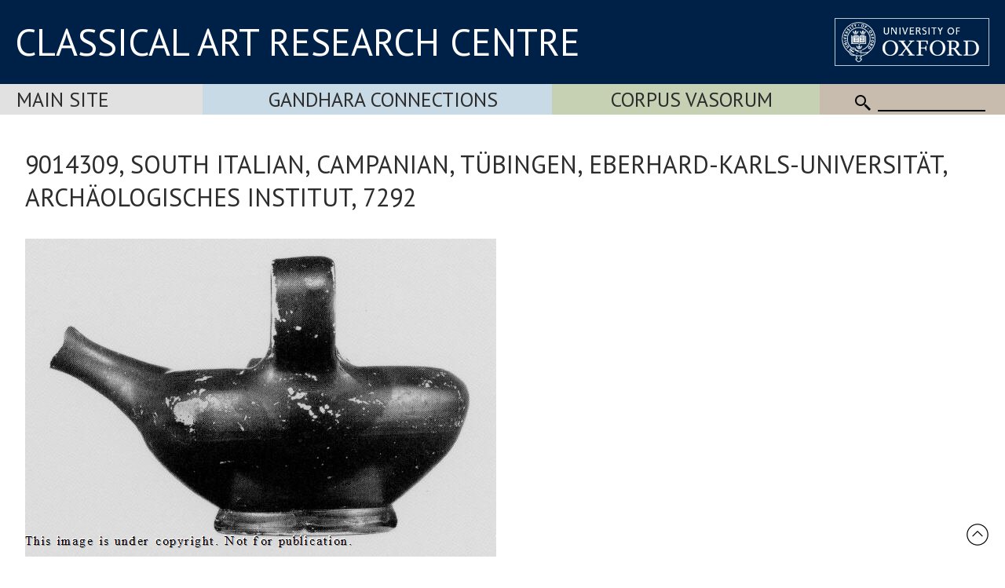

--- FILE ---
content_type: text/html
request_url: https://www.carc.ox.ac.uk/Watermark/displayImage.asp?id={7B36DF27-0AA2-4B48-A3D8-1EF0C46E2F84}
body_size: 972746
content:
BM�     6   (   X  �             �  �          ������������������������������������������������������������������������������������������������������������������������������������������������������������������������������������������������������������������������������������������������������������������������������������������������������������������������������������������������������������������������������������������������������������������������������������������������������������������������������������������������������������������������������������������������������������������������������������������������������������������������������������������������������������������������������������������������������������������������������������������������������������������������������������������������������������������������������������������������������������������������������������������������������������������������������������������������������������������������������������������������������������������������������������������������������������������������������������������������������������������������������������������������������������������������������������������������������������������������������������������������������������������������������������������������������������������������������������������������������������������������������������������������������������������������������������������������������������������������������������������������������������������������������������������������������������������������������������������������������������������������������������������������������������������������������������������������������������������������������������������������������������������������������������������������������������������������������������������������������������������������������������������������������������������������������������������������������������������������������������������������������������������������������������������������������������������������������������������������������������������������������������������������������������������������������������������������������������������������������������������������������������������������������������������������������������������������������������������������������������������������������������������������������������������������������������������������������������������������������������������������������������������������������������������������������������������������������������������������������������������������������������������������������������������������������������������������������������������������������������������������������������������������������������������������������������������������������������������������������������������������������������������������������������������������������������������������������������������������������������������������������������������������������������������������������������������������������������������������������������������������������������������������������������������������������������������������������������������������������������������������������������������������������������������������������������������������������������������������������������������������������������������������������������������������������������������������������������������������������������������������������������������������������������������������������������������������������������������������������������������������������������������������������������������������������������������������������������������������������������������������������������������������������������������������������������������������������������������������������������������������������������������������������������������������������������������������������������������������������������������������������������������������������������������������������������������������������������������������������������������������������������������������������������������������������������������������������������������������������������������������������������������������������������������������������������������������������������������������������������������������������������������������������������������������������������������������������������������������������������������������������������������������������������������������������������������������������������������������������������������������������������������������������������������������������������������������������������������������������������������������������������������������������������������������������������������������������������������������������������������������������������������������������������������������������������������������������������������������������������������������������������������������������������������������������������������������������������������������������������������������������������������������������������������������������������������������������������������������������������������������������������������������������������������������������������������������������������������������������������������������������������������������������������������������������������������������������������������������������������������������������������������������������������������������������������������������������������������������������������������������������������������������������������������������������������������������������������������������������������������������������������������������������������������������������������������������������������������������������������������������������������������������������������������������������������������������������������������������������������������������������������������������������������������������������������������������������������������������������������������������������������������������������������������������������������������������������������������������������������������������������������������������������������������������������������������������������������������������������������������������������������������������������������������������������������������������������������������������������������������������������������������������������������������������������������������������������������������������������������������������������������������������������������������������������������������������������������������������������������������������������������������������������������������������������������������������������������������������������������������������������������������������������������������������������������������������������������������������������������������������������������������������������������������������������������������������������������������������������������������������������������������������������������������������������������������������������������������������������������������������������������������������������������������������������������������������������������������������������������������������������������������������������������������������������������������������������������������������������������������������������������������������������������������������������������������������������������������������������������������������������������������������������������������������������������������������������������������������������������������������������������������������������������������������������������������������������������������������������������������������������������������������������������������������������������������������������������������������������������������������������������������������������������������������������������������������������������������������������������������������������������������������������������������������������������������������������������������������������������������������������������������������������������������������������������������������������������������������������������������������������������������������������������������������������������������������������������������������������������������������������������������������������������������������������������������������������������������������������������������������������������������������������������������������������������������������������������������������������������������������������������������������������������������������������������������������������������������������������������������������������������������������������������������������������������������������������������������������������������������������������������������������������������������������������������������������������������������������������������������������������������������������������������������������������������������������������������������������������������������������������������������������������������������������������������������������������������������������������������������������������������������������������������������������������������������������������������������������������������������������������������������������������������������������������������������������������������������������������������������������������������������������������������������������������������������������������������������������������������������������������������������������������������������������������������������������������������������������������������������������������������������������������������������������������������������������������������������������������������������������������������������������������������������������������������������������������������������������������������������������������������������������������������������������������������������������������������������������������������������������������������������������������������������������������������������������������������������������������������������������������������������������������������������������������������������������������������������������������������������������������������������������������������������������������������������������������������������������������������������������������������������������������������������������������������������������������������������������������������������������������������������������������������������������������������������������������������������������������������������������������������������������������������������������������������������������������������������������������������������������������������������������������������������������������������������������������������������������������������������������������������������������������������������������������������������������������������������������������������������������������������������������������������������������������������������������������������������������������������������������������������������������������������������������������������������������������������������������������������������������������������������������������������������������������������������������������������������������������������������������������������������������������������������������������������������������������������������������������������������������������������������������������������������������������������������������������������������������������������������������������������������������������������������������������������������������������������������������������������������������������������������������������������������������������������������������������������������������������������������������������������������������������������������������������������������������������������������������������������������������������������������������������������������������������������������������������������������������������������������������������������������������������������������������������������������������������������������������������������������������������������������������������������������������������������������������������������������������������������������������������������������������������������������������������������������������������������������������������������������������������������������������������������������������������������������������������������������������������������������������������������������������������������������������������������������������������������������������������������������������������������������������������������������������������������������������������������������������������������������������������������������������������������������������������������������������������������������������������������������������������������������������������������������������������������������������������������������������������������������������������������������������������������������������������������������������������������������������������������������������������������������������������������������������������������������������������������������������������������������������������������������������������������������������������������������������������������������������������������������������������������������������������������������������������������������������������������������������������������������������������������������������������������������������������������������������������������������������������������������������������������������������������������������������������������������������������������������������������������������������������������������������������������������������������������������������������������������������������������������������������������������������������������������������������������������������������������������������������������������������������������������������������������������������������������������������������������������������������������������������������������������������������������������������������������������������������������������������������������������������������������������������������������������������������������������������������������������������������������������������������������������������������������������������������������������������������������������������������������������������������������������������������������������������������������������������������������������������������������������������������������������������������������������������������������������������������������������������������������������������������������������������������������������������������������������������������������������������������������������������������������������������������������������������������������������������������������������������������������������������������������������������������������������������������������������������������������������������������������������������������������������������������������������������������������������������������������������������������������������������������������������������������������������������������������������������������������������������������������������������������������������������������������������������������������������������������������������������������������������������������������������������������������������������������������������������������������������������������������������������������������������������������������������������������������������������������������������������������������������������������������������������������������������������������������������������������������������������������������������������������������������������������������������������������������������������������������������������������������������������������������������������������������������������������������������������������������������������������������������������������������������������������������������������������������������������������������������������������������������������������������������������������������������������������������������������������������������������������������������������������������������������������������������������������������������������������������������������������������������������������������������������������������������������������������������������������������������������������������������������������������������������������������������������������������������������������������������������������������������������������������������������������������������������������������������������������������������������������������������������������������������������������������������������������������������������������������������������������������������������������������������������������������������������������������������������������������������������������������������������������������������������������������������������������������������������������������������������������������������������������������������������������������������������������������������������������������������������������������������������������������������������������������������������������������������������������������������������������������������������������������������������������������������������������������������������������������������������������������������������������������������������������������������������������������������������������������������������������������������������������������������������������������������������������������������������������������������������������������������������������������������������������������������������������������������������������������������������������������������������������������������������������������������������������������������������������������������������������������������������������������������������������������������������������������������������������������������������������������������������������������������������������������������������������������������������������������������������������������������������������������������������������������������������������������������������������������������������������������������������������������������������������������������������������������������������������������������������������������������������������������������������������������������������������������������������������������������������������������������������������������������������������������������������������������������������������������������������������������������������������������������������������������������������������������������������������������������������������������������������������������������������������������������������������������������������������������������������������������������������������������������������������������������������������������������������������������������������������������������������������������������������������������������������������������������������������������������������������������������������������������������������������������������������������������������������������������������������������������������������������������������������������������������������������������������������������������������������������������������������������������������������������������������������������������������������������������������������������������������������������������������������������������������������������������������������������������������������������������������������������������������������������������������������������������������������������������������������������������������������������������������������������������������������������������������������������������������������������������������������������������������������������������������������������������������������������������������������������������������������������������������������������������������������������������������������������������������������������������������������������������������������������������������������������������������������������������������������������������������������������������������������������������������������������������������������������������������������������������������������������������������������������������������������������������������������������������������������������������������������������������������������������������������������������������������������������������������������������������������������������������������������������������������������������������������������������������������������������������������������������������������������������������������������������������������������������������������������������������������������������������������������������������������������������������������������������������������������������������������������������������������������������������������������������������������������������������������������������������������������������������������������������������������������������������������������������������������������������������������������������������������������������������������������������������������������������������������������������������������������������������������������������������������������������������������������������������������������������������������������������������������������������������������������������������������������������������������������������������������������������������������������������������������������������������������������������������������������������������������������������������������������������������������������������������������������������������������������������������������������������������������������������������������������������������������������������������������������������������������������������������������������������������������������������������������������������������������������������������������������������������������������������������������������������������������������������������������������������������������������������������������������������������������������������������������������������������������������������������������������������������������������������������������������������������������������������������������������������������������������������������������������������������������������������������������������������������������������������������������������������������������������������������������������������������������������������������������������������������������������������������������������������������������������������������������������������������������������������������������������������������������������������������������������������������������������������������������������������������������������������������������������������������������������������������������������������������������������������������������������������������������������������������������������������������������������������������������������������������������������������������������������������������������������������������������������������������������������������������������������������������������������������������������������������������������������������������������������������������������������������������������������������������������������������������������������������������������������������������������������������������������������������������������������������������������������������������������������������������������������������������������������������������������������������������������������������������������������������������������������������������������������������������������������������������������������������������������������������������������������������������������������������������������������������������������������������������������������������������������������������������������������������������������������������������������������������������������������������������������������������������������������������������������������������������������������������������������������������������������������������������������������������������������������������������������������������������������������������������������������������������������������������������������������������������������������������������������������������������������������������������������������������������������������������������������������������������������������������������������������������������������������������������������������������������������������������������������������������������������������������������������������������������������������������������������������������������������������������������������������������������������������������������������������������������������������������������������������������������������������������������������������������������������������������������������������������������������������������������������������������������������������������������������������������������������������������������������������������������������������������������������������������������������������������������������������������������������������������������������������������������������������������������������������������������������������������������������������������������������������������������������������������������������������������������������������������������������������������������������������������������������������������������������������������������������������������������������������������������������������������������������������������������������������������������������������������������������������������������������������������������������������������������������������������������������������������������������������������������������������������������������������������������������������������������������������������������������������������������������������������������������������������������������������������������������������������������������������������������������������������������������������������������������������������������������������������������������������������������������������������������������������������������������������������������������������������������������������������������������������������������������������������������������������������������������������������������������������������������������������������������������������������������������������������������������������������������������������������������������������������������������������������������������������������������������������������������������������������������������������������������������������������������������������������������������������������������������������������������������������������������������������������������������������������������ӵ�������������������������������������������������������������������������������������������������������������������������������������������������������������������������������������������������������������������������������������������������������������������������������������������������������������������������������������������������������������������������������������������������������������������������������������������������������������������Ħ���������������������������������Ħ��������������������������������������������������������������������������������������������������ӵ�����������������������������������������������������������������������������������������������������������������������������������������������������������������������������������������������������������������������������������������������������������������������������������������������������������������������������������������������������������������������������������������������������������������������������������Ħ������������������������������������������������������������������������������������������������������������������������������������������������������������������������������������������������������������������������������������������������������������������������������������������������������������������������������������������������������������������������������������������������������������������������������������������������������������������������������������������������������������������������������������������������������������������������������������������������������������������������������������������������������������������������������������������������������������������������������������������������������������������������������������������������������������������������������������������������������������������������������������������������������������������������������������������������������������������������������������������������������������������������������������������������������������������������������������������������������������������������������������������������������������������������������������������������������������������������������������������������������������������������������������������������������������������������������������������������������������������������������������������������������������������������� 4��   �   �   �ĉ@�����ӵ����������������������������������������������������������������������������������������������������������������������������������������������������������������������������������������������������������������������������������������������������������������������������������������������������������������������������������������������������������������������������������������������������������������������������������������������  >�   �   ���L�������������������������=���   ��h ������Ħ������������������������������������������������������������������������� 4��   �   �   �ĉ@�����ӵ��������������������������������������������������������������������������������������������������������������������������������������������������������������������������������������������������������������������������������������������������������������������������������������������������������������������������������������������������������������������������������������������������������������  >�   �   ���L�������������������������������������������������������������������������������������������������������������������������������������������������������������������������������������������������������������������������������������������������������������������������������������������������������������������������������������������������������������������������������������������������������������������������������������������������������������������������������������������������������������������������������������������������������������������������������������������������������������������������������������������������������������������������������������������������������������������������������������������������������������������������������������������������������������������������������������������������������������������������������������������������������������������������������������������������������������������������������������������������������������������������������������������������������������������������������������������������������������������������������������������������������������������������������������������������������������������������������������������������������������������������������������������������������������������������������������������������������������������������������������������������������������������������G����G �������������=�����?�����������������������������������������������������������������������������������������������������������������������������������������������������������������������������������������������������������������������������������������������������������������������������������������������������������������������������������������������������������������������������������������������������������������������������������������������������  H���d��Ħ���������������������������������=���Īj�������������������������������������������������������������������������G����G �������������=�����?���������������������������������������������������������������������������������������������������������������������������������������������������������������������������������������������������������������������������������������������������������������������������������������������������������������������������������������������������������������������������������������������������������������������  H���d��Ħ�����������������������������������������������������������������������������������������������������������������������������������������������������������������������������������������������������������������������������������������������������������������������������������������������������������������������������������������������������������������������������������������������������������������������������������������������������������������������������������������������������������������������������������������������������������������������������������������������������������������������������������������������������������������������������������������������������������������������������������������������������������������������������������������������������������������������������������������������������������������������������������������������������������������������������������������������������������������������������������������������������������������������������������������������������������������������������������������������������������������������������������������������������������������ӵ�������������������������������ĭ��������������ӵ����������������������ӵ���������������������Ħ�������������������������������������������������������ӵ��������������������������������������������������ӵ��������������������������������������Ħ������������������Ɯ�`���1 .�׼s���������������������������������Ħ�������������������������������������������������������ӵ���������������������Ħ���������������������������������������������������������������������������������������ĭ��������������ӵ��������������������������������������Ħ�����������������������������Ħ�����������������������Ħ���������������������������������������������������������������������������������������������������������������������  D��dD������������������������������������������?f������ӵ������������������������������Ħ������������������������������ӵ������������������Ɯ�`���1 .�׼s��������������������������ĭ��������������ӵ��������������������������������������������������������������������������������������������������ӵ����������������������Ħ���������������������������������������������������������������������������������������������������������������������Ħ�����������������������������������������������������������������������Ħ�����������������������������������������  D��dD�������������������������������������������������������������������������������������ӵ���������������������������ӵ����������������������ӵ��������������������������������������������������������������������������Ħ����������������������������������������������ӵ����������������������������������������������������������ĭ��������������ӵ���������������������������������������������������������������������������������������������������������������������������������������������������������������������������������������������������������������������������������������������������������������������������������������������������������������������������������������������������������������������������������������������������������������������������������������������������������������������������������������������������������������������������������������������������������������������������������������������������������������������������������������������������������������������������������������������������������������������������������������������������������������������������������������������?���   �   �   ��~4�����������������  g�   �&  ���e�  >�   �&  ��e���������  g�   �&  ��e���������  >�   �   ��h �����ӵ����������������������������������  g�   �&  ��e�����  g�   �   ��uO�  >�   �   ��uO�  >�   �&  ��e������������� 4��   �   �ff?�  >�   �ߝL���������  g�   �   �   �   �ĉ@���������������������  S�   �   ��h �����ӵ����������������������������������  g�   �&  ��e���������  >�   �   ��h �����ӵ���������������������������������� f��   �   �ff?�  >�<  ���z�����  g�   �&  ���e�  >�   �&  ��e�������������  H�   �   �   �   �   ���L�����������������  S�   �   ��h �����ӵ��  g�   �   ���L�����������������������������������������������������  S�   �   ��? �����ʬ�������������� 3h�   �   ��? �����������������  D�%%)�   �   ��? �����������������������������Z����uf�Ħ��������������  g�   �   ���L�����������������  g�   �&  ��e���������  g�   �   �   �   �ĉ@�������������  g�   �&  ���e�  >�   �&  ��e��������� @��   �e  ���������������� ?���? ������������������������������������� g��   �   �<  ��ĉ�����������������3w���e<��Ħ��������������������� 3h�   �   ��? ����������������� @��   �e  ������������������������������������   �   �   ��Z ����������������������������� 3h�   �   ��? �������������  g�   �   ���L���������������������������������������������  D�%%)�   �   ��? ����������������� f��   �   �ff?�  >�<  ���z���������=���   �   �   ���?�����Ħ������  g�   �&  ��e���������  g�   �&  ��e�����������������  S�   �   ��? �����ʬ���������� 4��   �   �ff?�  >�   �ߝL��������� @��   �e  ������������  g�   �&  ��e����������������� 3h�   �   ��? �������������  g�   �&  ���e�  >�   �&  ��e������������� ?���? �������������������������������������������������������������������������������������������������������������������������������������������������������������������������������������������������������������������������������������������������������������������������������������������������������������������������������������������������������������������������������������������������������������������������������������������������������������������������������������������������������������������������������������������������������������������������������������������������������������������������������������������������������������������������������������������������������������������������������������������������������������������������������������4 D������ӵ���������������������  H�ƅ^���������  H��u]��Ħ�������������  H��u]��Ħ��������������������� Z��uR)��Ħ�������������������������������������  H��u]��Ħ���������  H�Őe���������  H�Őe���������  H��u]��Ħ���������q���I  ��ܗ�����G���I  ������ӵ���������t t������������������������������������� H���G ���������g���ĉ@�����������������������������������������  H��u]��Ħ��������������������� Z��uR)��Ħ���������������������������������  s�ߝL�����G���   ��dU��Ħ���������  H�ƅ^���������  H��u]��Ħ���������  n�t  �������������  H���d��Ħ������������� H���G ���������g���ĉ@���������  H���d��Ħ������������������������������������������������� H���t �������������ƅ^������������� B��t  ���������=���o9 ������Ħ�����  D��t ��������� f��o9 ������Ħ�����������������  g��? ���������������������  H���d��Ħ���������������������  H��u]��Ħ���������t t�������������������������������������  H�ƅ^���������  H��u]��Ħ���������  H�׼s��������������������������������������������������������������������������tQ���������������������j���   ��e<��Ħ����������������� B��t  ���������=���o9 ������Ħ�����  H�׼s���������������������������������������������  H���t��Ħ������������������������� B��t  ���������=���o9 ������Ħ�����  H���d��Ħ���������������������������������������������  D��t ��������� f��o9 ������Ħ�����  s�ߝL�����G���   ��dU��Ħ���������  H���t��������� @���c ������ӵ�����  H��u]��Ħ�������������  H��u]��Ħ������������� H���t �������������ƅ^���������q���I  ��ܗ�����G���I  ������ӵ���������  H�׼s���������������������  H��u]��Ħ������������� B��t  ���������=���o9 ������Ħ�����  H�ƅ^���������  H��u]��Ħ���������������������������������������������������������������������������������������������������������������������������������������������������������������������������������������������������������������������������������������������������������������������������������������������������������������������������������������������������������������������������������������������������������������������������������������������������������������������������������������������������������������������������������������������������������������������������������������������������������������������������������������������������������������������������������������������������������������������������������������������������������������������������������������������������������4 D��uX��ӵ���������������������  D��dD��Φ�����  D��dD��Ħ�������������  D��dD��Ħ�����������������t���   ��|<�����������������������������������������  D��dD��Ħ���������  D��dD��Φ�����  D��dD��Φ�����  D��dD��Ħ���������p���e  ������Ɯ�����4 D��uT��ӵ���������`���   �   �e  ��ĭ�����������������q���e  ���t���������������������������������������������������������  D��dD��Ħ�����������������t���   ��|<�������������������������������������  D��dD��������  D��dD��Ħ���������  D��dD��Φ�����  D��dD��Ħ�����q���<  ��ni�������������  D��dD��Ħ���������q���e  ���t�������������������������  D��dD��Ħ���������������������������������������������q���<  ���R�������������������������q���   ��jR�������������  g��dK�ӵ������  H��dD��Ħ���������  g��dK�ӵ��������������G���R/ �f6L��ĭ��Ħ�������������  D��dD��Ħ���������������������  D��dD��Ħ���������`���   �   �e  ��ĭ���������������������  D��dD��Φ�����  D��dD��Ħ���������  D��dD��Ħ����������������������������������������������������������������������ge�Ħ������������������  F�   ���S��Ħ�������������q���   ��jR�������������  g��dK�ӵ������  D��dD��Ħ�����������������������������������������  D��dD��Ħ���������������������q���   ��jR�������������  g��dK�ӵ������  D��dD��Ħ���������������������������������������������  H��dD��Ħ���������  g��dK�ӵ������  D��dD��������  D��dD��Ħ���������  D��dD��Ħ���������4 D��uf�ӵ������  D��dD��Ħ�������������  D��dD��Ħ���������q���<  ���R�������������������������p���e  ������Ɯ�����4 D��uT��ӵ���������  D��dD��Ħ�����������������  D��dD��Ħ���������q���   ��jR�������������  g��dK�ӵ������  D��dD��Φ�����  D��dD��Ħ���������������������������������������������������������������������������������������������������������������������������������������������������������������������������������������������������������������������������������������������������������������������������������������������������������������������������������������������������������������������������������������������������������������������������������������������������������������������������������������������������������������������������������������������������������������������������������������������������������������������������������������������������������������������������������������������������������������������������������������������������������������������������������������������������������4 D��uX��ӵ���������������������  D��dD��Φ�����  D��dD��ӵ�������������  D��dD��Ħ���������o���  )�   ��h ���������������������������������������������  D��dD��Ħ���������  D��dD��Φ�����  D��dD��Φ�����  D��dD��ӵ�������������=���   �ӊB�����1 .��uT��ӵ��������� H��ߝL�����`���o9 �����������������p���o9 ���w�����������������ӵ��������������������������������������  D��dD��Ħ���������o���  )�   ��h �����������������������������������������  D��dD��Φ�����  D��dD��Ħ���������  D��dD��Φ�����  D��dD��ӵ�����G���I  ���p��ӵ���������  D��dD��Ħ���������p���o9 ���w�����������������ӵ������  D��dD��Ħ���������������������������������������������p���o9 ���u�������������������������G���I  ���d�������������  n�uR)��Ħ�����  D��dD��Ħ���������  n�uR)��Ħ������������� C���d�g���Īj�����������������  D��dD��Ħ���������������������  D��dD��Ħ��������� H��ߝL�����`���o9 ���������������������  D��dD��Φ�����  D��dD��ӵ���������  D��dD��Ħ����������������������������������������������������������������������ge�Ħ��������������  s�p  �?�����a��Ħ�������������G���I  ���d�������������  n�uR)��Ħ�����  D��dD��Ħ�����������������������������������������  D��dD��Ħ���������������������G���I  ���d�������������  n�uR)��Ħ�����  D��dD��Ħ���������������������������������������������  D��dD��Ħ���������  n�uR)��Ħ�����  D��dD��Φ�����  D��dD��Ħ���������  D��dD��Ħ���������  n�uR)��Ħ�����  D��dD��Ħ�������������  D��dD��Ħ���������p���o9 ���u�����������������������������=���   �ӊB�����1 .��uT��ӵ���������  D��dD��Ħ�����������������  D��dD��Ħ���������G���I  ���d�������������  n�uR)��Ħ�����  D��dD��Φ�����  D��dD��ӵ���������������������������������������������������������������������������������������������������������������������������������������������������������������������������������������������������������������������������������������������������������������������������������������������������������������������������������������������������������������������������������������������������������������������������������������������������������������������������������������������������������������������������������������������������������������������������������������������������������������������������������������������������������������������������������������������������������������������������������������������������������������������������������������������������������4 D��uX��ӵ���������������������  D��dD�ʜ������4 D��uT��ӵ�������������  >��d<��Ħ���������  D��t �����������������������������������������������������  >��d<��Ħ���������  >��d<�ʜ������  D��d<�ʜ������4 D��uT��ӵ���������������������F���   �&  ��uT��ӵ���������4 D��uf��ئ�����L >���e�������������p���   �   �   �   �   �uR)��Ħ�������������������������������������  >��d<��Ħ���������  D��t �������������������������������������������������  D��dD��Φ�����  D��dD��Ħ���������  >��d<�ʜ������4 D��uT��ӵ���������4 D���w�������������  D��d<��Ħ���������p���   �   �   �   �   �uR)��Ħ�����  >��d<�������������������������������������������������p���e  �����ӵ���������������Ħ�����p���e  �����ӵ����������  D��x<���������  >��d<������ӵ�����  D��d<�������������q���R/ ��ܗ������?f������ӵ���������  >��d<�������������������������  >��d<��Ħ���������4 D��uf��ئ�����L >���e�����������������  D��dD�ʜ������4 D��uT��ӵ���������  D��dD��Ħ����������������������������������������������������������������������ge�Ħ���������� s��<  ���v�>�����a��Ħ�������������p���e  �����ӵ����������  D��x<���������  D��dD��Ħ�����������������������������������������  D��dD��Ħ���������������������p���e  �����ӵ����������  D��x<���������  >��d<�������������������������������������������������  >��d<������ӵ�����  D��d<���������  D��dD��Φ�����  D��dD��Ħ���������  D��dD������ӵ�����  n��d<���������  D��dD��Ħ�������������  >��d<��Ħ���������p���e  �����ӵ���������������Ħ�����������������F���   �&  ��uT��ӵ���������  D��dD��Ħ�����������������  >��d<��Ħ���������p���e  �����ӵ����������  D��x<���������  >��d<�ʜ������4 D��uT��ӵ���������������������������������������������������������������������������������������������������������������������������������������������������������������������������������������������������������������������������������������������������������������������������������������������������������������������������������������������������������������������������������������������������������������������������������������������������������������������������������������������������������������������������������������������������������������������������������������������������������������������������������������������������������������������������������������������������������������������������������������������������������������������������������������������������������4 D��uX��ӵ���������������������  D�&  ��d�q���&  �ĒR�������������  s�   ��dK��Ħ����������DH���������RRu���d�������������������������������������  s�   ��dK��Ħ�����  D�   �&  ���o�q���   �<  ��Ō�q���&  �ĒR�����������������  >��d�����p���&  �ĒR�������������  n���f�ʜ��<���R/ ���w�����������������HH���ܗ���������  D�ӊB�������������������������������������  s�   ��dK��Ħ����������DH���������RRu���d�������������������������������������  >��d<��Φ�����  >��d<��Ħ�����  s�   �&  ��d�q���&  �ĒR������������� i���? �����ʜ�� t��   ��d<��Ħ�������������HH���ܗ���������  D�ӊB�����   �   �<  ���x������������������������������������������������� B����?�����<d��   ��|<������������� B����?��������� H��o9 ��������   �   �&  �ӫe�ʬ�� t��I  ��Ӈ������������� C���dK���������;f���uf���������   �   �<  ���x�����������������  s�   ��dK��Ħ���������  n���f�ʜ��<���R/ ���w�����������������  D�&  ��d�q���&  �ĒR�������������  >��d<��������������������������������������������������������������������������ge�Ħ������H���   ��g8�����>�����a��Ħ����������������� B����?��������� H��o9 ������������  >��d<���������������������������������������������  >��d<����������ӵ����������������� B����?��������� H��o9 ��������   �   �<  ���x�����������������������������������������   �   �&  �ӫe�ʬ�� t��I  ��Ӈ���������  >��d<��Φ�����  >��d<��Ħ���������  D�&  �ӫe����� t��I  ��Ӈ���������  D��dD��Ħ���������  s�   ��dK��Ħ������������� B����?�����<d��   ��|<�������������  >��d�����p���&  �ĒR�������������  >��d<�����������������  s�   ��dK��Ħ������������� B����?��������� H��o9 ��������  s�   �&  ��d�q���&  �ĒR�������������������������������������������������������������������������������������������������������������������������������������������������������������������������������������������������������������������������������������������������������������������������������������������������������������������������������������������������������������������������������������������������������������������������������������������������������������������������������������������������������������������������������������������������������������������������������������������������������������������������������������������������������������������������������������������������������������������������������������������������������������������������������������������������������������4 D��uX��ӵ���������������������  H��u]� 3h�   ��h ���������������������  n��e�������������=���   �   �e  ��������������������������������������������  n��e���������p���I  ��Ǝ� @��   ��t ����� @��   ��h ���������������������>���   �   �   ��h �����������������f���   �   �   �   �e  �������������������� @��   �   �ďD���������������������������������������������  n��e�������������=���   �   �e  ������������������������������������   �   ��e�g���   �   ��e�������������  s�Īj� @��   ��h ��������������������� f��   �   �   �   ��dD��Ħ����������������� @��   �   �ďD�������������  H���k�  g�e  ������������������������������������������������ @��   �   ��h ��������������������� @��   �   ��G �����������������  H�Īj� @��   �I  ��Ō������������� B��   �e  ��������  n�e  ������������  H���k�  g�e  ����������������  n��e�������������f���   �   �   �   �e  ����������������  H��u]� 3h�   ��h �������������  s�   �   �e  ���������������������������������������������������������������������ge�Ħ��j���   ��a ���������>�����a��Ħ��������������������� @��   �   ��G �������������  s�   �   �e  ������������������������������������   �   �   �<  ��Ō������������������������� @��   �   ��G �����������������  H���k�  g�e  ����������������������������������������  H�Īj� @��   �I  ��Ō���������   �   ��e�g���   �   ��e�������������  H��u]� 3h�   �I  ��Ō�������������  D��dD��Ħ�������������  n��e��������������������� @��   �   ��h �����������������>���   �   �   ��h �������������  s�   �   �e  ����������������  n��e��������������������� @��   �   ��G �����������������  s�Īj� @��   ��h �����������������������������������������������������������������������������������������������������������������������������������������������������������������������������������������������������������������������������������������������������������������������������������������������������������������������������������������������������������������������������������������������������������������������������������������������������������������������������������������������������������������������������������������������������������������������������������������������������������������������������������������������������������������������������������������������������������������������������������������������������������������������������������������������������������������4 D��uX��ӵ���������ĵ����������  D���^�����������������������������������������������������������������������������������������������������������������������������������������������������������������������������������������������������������������������������������������������������������������������������������������������������������������������������������������������������������������������������������������������������������������������������������������������������������������������������������������������������������������  D��dD��Ħ���������������������������������������������������������������������������������������������������������������������������������������������������������������������������������������������������������������������������������������������������������������������������������������������������������������������������������������������������������  D���^�����������������������������  s�׼s��������������������������������������������������������������������������ge�����  F�m8 ������������>�����a��Ħ�����������������������������������������������������  s�׼s���������������������������������������������  H���o�������������������������������������������������������������������������������������������������������������������������������������������������������������������������������������������������  D���^�����������������������������  D��dD��Ħ�������������������������������������������������������������������������������������������������������������  s�׼s��������������������������������������������������������������������������������������������������������������������������������������������������������������������������������������������������������������������������������������������������������������������������������������������������������������������������������������������������������������������������������������������������������������������������������������������������������������������������������������������������������������������������������������������������������������������������������������������������������������������������������������������������������������������������������������������������������������������������������������������������������������������������������������������������������������������������������������������������������������������������������������������������������������Φ�����4 D��uX��ӵ�����tv��ӵ����������  >��d<��Ħ��������������������������������������Ħ������������������������������������������������������������������������������Ħ����������������������������������������������������������������������������������������������������������������������������������������������������������������������������������������������������������������������Ħ�������������������������������������������������������������������������������������������������������������������������������������������������������������  >��d<��Ħ������������������������������������������������������������������������������������������������������������������������������������������������������������������������������������������������������������������������������������������������������������������������������������������������������Ħ�������������������������������������������������  >��d<��Ħ������������������������� B���e��������������������������������������������������������������������������ge� F��Y  ��ĉ�������������>�����a��Ħ����������������������������������������������������� B���e���������������������������������������������  n��u]�ӵ����������������������������������������������������������������������������������������������������������������������������������������������������������������������������������������������  >��d<��Ħ�������������������������  >��d<��Ħ����������������������Ħ������������������������������������������������������������������������������������� B���e������������������������������Ħ���������������������������������������������������������������������������������������������������������������������������������������������������������������������������������������������������������������������������������������������������������������������������������������������������������������������������������������������������������������������������������������������������������������������������������������������������������������������������������������������������������������������������������������������������������������������������������������������������������������������������������������������������������������������������������������������������������������������������������������������������������������������������������������������������������������������������������������������������������������������?�����a�Ŗ������% 7��uS�����Q���uR)�ӵ������  s�   ��dK��Ħ�����������������������������  g��dK��Ħ���������������������������������������������������������������������  g��dK��Ħ�������������������������������������������������������������������������������������������������������������������������������������������������������������������������������������������������������������  g��dK��Ħ�����������������������������������������������������������������������������������������������������������������������������������������������������g���   �   ��dD��Ħ���������������������������������������������������������������������������������������������������������������������������������������������������������������������������������������������������������������������������������������������������������������������������������������������  g��dK��Ħ���������������������������������������������  s�   ��dK��Ħ���������������������������������������������������������������������������������������������������������  Y�   �̂S�����������������3w���e<������������������������������������������������������������������������������������������������������������� i��ĉ@����� 3h�R/ ��Ō�����������������������������������������������������������������������������������������������������������������������������������������������������������������������������  D�   ��dD��Ħ���������������������  s�   ��dK��Ħ�������������  g��dK��Ħ�����������������������������������������������������������������������������������������������������������������  g��dK��Ħ���������������������������������������������������������������������������������������������������������������������������������������������������������������������������������������������������������������������������������������������������������������������������������������������������������������������������������������������������������������������������������������������������������������������������������������������������������������������������������������������������������������������������������������������������������������������������������������������������������������������������������������������������������������������������������������������������������������������������������������������������������������������������������������������������������������������������������������������������������������������>���   �   �   �   �   �   �   ���A�������������  n��e���������������������������������  n��e�������������������������������������������������������������������������  n��e�����������������������������������������������������������������������������������������������������������������������������������������������������������������������������������������������������������������  n��e�����������������������������������������������������������������������������������������������������������������������������������������������������������������  D��e�������������������������������������������������������������������������������������������������������������������������������������������������������������������������������������������������������������������������������������������������������������������������������������������������  n��e�����������������������������������������������������  n��e�����������������������������������������������������������������������������������������������������  >�   �   ���A�����������������  k�   �   ��< ������������������������������������������������������������������������������������������������������������� f��   �   ��h�������������������������������������������������������������������������������������������������������������������������������������������������������������������������������������  D��e�����������������������������  n��e�����������������  n��e���������������������������������������������������������������������������������������������������������������������  n��e���������������������������������������������������������������������������������������������������������������������������������������������������������������������������������������������������������������������������������������������������������������������������������������������������������������������������������������������������������������������������������������������������������������������������������������������������������������������������������������������������������������������������������������������������������������������������������������������������������������������������������������������������������������������������������������������������������������������������������������������������������������������������������������������������������������������������������������������������������������������������������������������������������������������������������������������������������������������������������������������������������������������������������������������������������������������������������������������������������������������������������������������������������������������������������������������������������������������������������������������������������������������������������������������������������������������������������������������������������������������������������������������������������������������������������������������������������������������������������������������������������������������������������������������������������������������������������������������������������������������������������������������������������������������������������������������������������������������������������������������������������������������������������������������������������������������������������������������������������������������������������������������������������������������������������������������������������������������������������������������������������������������������������������������������������������������������������������������������������������������������������������������������������������������������������������������~~~�����www�fff�ddd�www�fff�^^^�eee�QQQ�TTT�LLL�PPP�TTT�YYY�___�fff�eee�aaa�eee�fff�kkk�sss�xxx���������```�\\\�bbb�ggg�qqq�hhh�hhh���������nnn�����YYY�����������������ggg�ooo�����rrr���������zzz�����|||�����vvv�ggg�{{{���������www�nnn�zzz�|||�~~~���}}}�zzz�yyy�����qqq�����������������xxx�������������������������������������������������������������������������������������������������������������������������������������������������������������������������������������������������������������������������������������������������������������������������������������������������������������������������������������������������������������������������������������������������������������������������������������������������������������������������������������������������������������������������������������������������������������������������������������������������������������������������������������������������������������������������������������������������������������������������������������������������������������������������������������������������������������������������������������������������������������������������������������������������������������������������������������������������������������������������������������������������������������������������������������������������������������������������������������������������������������������������������������������������������������������������������������������������������������������������������������������������������������������������������������������������������������������������������������������������������������������������������������������������������������������������������������������������������������������������������������������������������������������������������������������������������������������������������������������������������������������������������������������������������������������������������������������������������������������������������������������������������������������������������������������������������������������������������������������������������������������������������������������������������������������������������������������������������������������������������������������������������������������������������������ppp�����rrr�jjj�bbb�bbb�QQQ�ccc�hhh�___�ccc�sss�uuu�ggg�___�ccc�nnn�JJJ�LLL�RRR�DDD�YYY�:::�bbb�nnn���������}}}�����rrr�����������������������������������������������ZZZ�HHH�bbb�```�ppp�|||���������������������������������������������������������������������������������������������������������������������������������������������������������������������������������������������������������������������������������������������������������������������������������|||�uuu�rrr�{{{�}}}�~~~�~~~�}}}����������ooo�rrr�yyy���������������������������������������������������������������������������������������������������������������������������������������������������������������������������������������������������������������������������������������������������������������������������������������������������������������������������������������������������������������������������������������������������������������������������������������������������������������������������������������������������������������������������������������������������������������������������������������������������������������������������������������������������������������������������������������������������������������������������������������������������������������������������������������������������������������������������������������������������������������������������������������������������������������������������������������������������������������������������������������������������������������������������������������������������������������������������������������������������������������������������������������������������������������������������������������������������������������������������������������������������������������������������������������������������������������������������������������������������������������������������������������������������������������������������������������������������������������������������������������������������������������������������������������������������������������������������������������������������������������������������������������������������������������������������������������������������������������������������������������������������������������������������������������������������������������������������������������������������������������������������������������������yyy�qqq�ggg�___�XXX�TTT�ZZZ�]]]�WWW�jjj�mmm�����������������������������xxx�zzz�kkk���������������������[[[�???�iii���������������������;;;�EEE�+++�����XXX�}}}�����������������������������������������������������������������������������������������������������������������������������������������������������������������������������������������������������������������������������������������������������������������������������������������������������������������������������������������������������������������������������������������������������������������������������������������������������������|||�zzz�ttt�uuu�rrr�ggg�]]]�XXX�UUU�\\\�iii�ttt�www�uuu����������������������������������������������������������������������������������������������������������������������������������������������������������������������������������������������������������������������������������������������������������������������������������������������������������������������������������������������������������������������������������������������������������������������������������������������������������������������������������������������������������������������������������������������������������������������������������������������������������������������������������������������������������������������������������������������������������������������������������������������������������������������������������������������������������������������������������������������������������������������������������������������������������������������������������������������������������������������������������������������������������������������������������������������������������������������������������������������������������������������������������������������������������������������������������������������������������������������������������������������������������������������������������������������������������������������������������������������������������������������������������������������������������������������������������������������������������������������������������������������������������������������������������������������������������������������������������������������������������������������������������������������������������������������������������������������������������������������������������������������iii�{{{�|||�YYY�iii�WWW�aaa�aaa�ccc�rrr�rrr�zzz�~~~�uuu�ppp�KKK�YYY�uuu�]]]�kkk�ddd�|||���������������������������������DDD�FFF�"""�   ���222�000�OOO���������777�TTT�������������������������fff�MMM���������������������������������������������������������������������������������������������������������������������������������������������������������������������������������������������������������������������������������������������������������������������������������������������������������������������������������������������������������������������������������������������������������������������������������������������������������������������������������������������������������������������������������������������}}}�����hhh�sss��rrr�����sss�~~~�xxx���������������������������������������������������������������������������������������������������������������������������������������������������������������������������������������������������������������������������������������������������������������������������������������������������������������������������������������������������������������������������������������������������������������������������������������������������������������������������������������������������������������������������������������������������������������������������������������������������������������������������������������������������������������������������������������������������������������������������������������������������������������������������������������������������������������������������������������������������������������������������������������������������������������������������������������������������������������������������������������������������������������������������������������������������������������������������������������������������������������������������������������������������������������������������������������������������������������������������������������������������������������������������������������������������������������������������������������������������������������������������������������������������������������������������������������������������������������������������������������������������������������������������������������������������������������������������������������������������������������������������������������������������������������������������������ttt�uuu���������������������sss�jjj�vvv�\\\�ppp�sss�aaa�yyy�iii�[[[�___�mmm�LLL�KKK�ccc�QQQ�ZZZ�}}}�yyy�HHH�VVV�����������������~~~�DDD�EEE�"""�"""�@@@�   �AAA�;;;�888�>>>�BBB�CCC�000�LLL�JJJ�MMM�fff�QQQ�888�III�BBB�333�777�:::�___�YYY�aaa�����ppp�����~~~�zzz�����sss�|||�|||�ttt�������������������������������������������������������������}}}�WWW�nnn�___�VVV�RRR�uuu�ttt�ooo�����������������qqq�����������������������������������������������������������������~~~�aaa�bbb�xxx�ttt�����������������������������������������������������}}}�������������������������������������������������������������������������������������������������������������������������������������������������������������������������yyy�zzz�qqq�lll�```�nnn�ZZZ�UUU�___�ZZZ�LLL�ggg�LLL�^^^�ggg�����ccc�aaa�ppp�����iii���������������������������������������������������������������������������������������������������������������������������������������������������������������������������������������������������������������������������������������������������������������������������������������������������������������������������������������������������������������������������������������������������������������������������������������������������������������������������������������������������������������������������������������������������������������������������������������������������������������������������������������������������������������������������������������������������������������������������������������������������������������������������������������������������������������������������������������������������������������������������������������������������������������������������������������������������������������������������������������������������������������������������������������������������������������������������������������������������������������������������������������������������������������������������������������������������������������������������������������������������������������������������������������������������������������������������������������������������������������������������������������������������������������������������������������������������������������������������������������������������������������������������������������������������������������������������������������������������������������������������������������������������������������������ppp�eee���������������������uuu�qqq�ccc�xxx�ddd�ttt�^^^�]]]�eee�DDD�YYY�FFF�888�===�(((�444�]]]�RRR�EEE�CCC�;;;�777�###�///�DDD�???�MMM�+++�---�:::�>>>�SSS�...�;;;�)))�EEE�+++�FFF�---�VVV�RRR��JJJ�EEE�ccc�@@@�)))�:::�:::�MMM�QQQ�GGG�ZZZ�YYY�ttt�~~~�lll�����hhh�yyy�����xxx���������}}}�������������������������yyy���������vvv�yyy�lll���������{{{�xxx�OOO�iii�{{{�}}}�bbb�fff�����������������������������ttt�������������������������������������������������uuu�   �444�JJJ�111�DDD��!!!�:::�WWW�???�^^^�KKK�OOO�BBB�<<<�aaa�???�[[[�iii�OOO�```�888�{{{�NNN�___�rrr�eee�ggg�mmm�UUU�����QQQ�iii�uuu�WWW�ooo�XXX�fff�yyy�UUU�����UUU���������WWW�����hhh�������������������������nnn�vvv�����ccc�����jjj�]]]�����[[[�����www�[[[�|||�```�MMM�ooo�:::�]]]�999�MMM�VVV�111�RRR�999�---�����ccc�lll�III�$$$�eee�<<<�[[[��jjj�����UUU�{{{�����hhh�����������������ttt�����������������������������������������������������������������������������������������������������������������������������������������������������������������������������������������������������������������������������������������������������������������������������������������������������������������������������������������������������������������������������������������������������������������������������������������������������������������������������������������������������������������������������������������������������������������������������������������������������������������������������������������������������������������������������������������������������������������������������������������������������������������������������������������������������������������������������������������������������������������������������������������������������������������������������������������������������������������������������������������������������������������������������������������������������������������������������������������������������������������������������������������������������������������������������������������������������������������������������������������������������������������������������������������������������������������������������������������������������������������������������������������������������������������������������������������������������������������������������������������������������������������������������������������������������������������������������������������������������PPP�FFF�ddd�hhh�MMM�ggg�kkk�UUU�^^^�WWW�lll�ccc�hhh�ooo�ZZZ�[[[�\\\�KKK�LLL�LLL�MMM�PPP�```�>>>�!!!�888�BBB�>>>�BBB�___�<<<�III�LLL�555�MMM�888��444�---�>>>�TTT�'''�WWW�>>>�AAA�OOO�bbb�ggg�hhh�eee�{{{�PPP���������AAA�}}}�jjj�����zzz���������rrr�����������������������������������������������������������������������������������������ooo�����aaa�|||�����hhh��ppp�����ccc�nnn�jjj�xxx���������\\\�����XXX�iii�����fff���������������������������������������������ccc�BBB�]]]�"""�,,,�...�(((�


�GGG���������(((�sss�;;;�RRR�NNN�,,,�TTT�CCC�???�QQQ�***�iii�@@@�___�nnn�HHH�bbb�ggg�^^^�RRR�III�ooo�ddd�YYY�mmm�DDD�iii�iii�\\\�ddd�LLL�www�UUU�KKK�```�555�QQQ�CCC�III�ZZZ�GGG�www�ZZZ�lll�����KKK�qqq�ccc�ddd�zzz�>>>�����SSS�jjj�����LLL�����uuu�FFF�����___�www�~~~�YYY�����uuu�```�rrr�WWW�����444�RRR�eee�%%%�ggg�VVV�QQQ�qqq�OOO�}}}�eee�nnn�����VVV�����}}}�yyy�����������������������������������������������������������������������������������������������������������������������������������������������������������������������������������������������������������������������������������������������������������������������������������������������������������������������������������������������������������������������������������������������������������������������������������������������������������������������������������������������������������������������������������������������������������������������������������������������������������������������������������������������������������������������������������������������������������������������������������������������������������������������������������������������������������������������������������������������������������������������������������������������������������������������������������������������������������������������������������������������������������������������������������������������������������������������������������������������������������������������������������������������������������������������������������������������������������������������������������������������������������������������������������������������������������������������������������������������������������������������������������������������������������������������������������������������������������������������������������������������������������������������������������������������������������������������������������������������������```�)))��


�			��444�TTT�TTT�iii�ccc�qqq�aaa�aaa�kkk�ddd�ooo�rrr�ddd�iii�ddd�ddd�kkk�|||�iii�OOO�YYY�ZZZ�KKK�PPP�TTT�bbb�NNN�HHH�OOO�EEE�\\\�UUU�...�iii�CCC�III�nnn�CCC�nnn�nnn�ccc�ooo�ttt�����mmm�\\\�����������������zzz�����ddd���������qqq�����sss��������������������������|||���������qqq�������������ttt���������~~~���������mmm�����]]]�|||�ZZZ�ggg�vvv�;;;�sss�NNN�XXX�bbb�UUU�ggg�ddd�@@@�\\\�333�___�888�111�����PPP�WWW�~~~�kkk���������������������}}}�777�)))�ZZZ�>>>�222��---���999�FFF�BBB�AAA���HHH�$$$�111�,,,�(((�OOO�888�===�+++�JJJ�000�555�uuu�qqq�GGG�ccc�WWW�����^^^�ccc�\\\�;;;�ooo�```�aaa�___�```�lll�QQQ�UUU�III�222�EEE�999�SSS�GGG�VVV�rrr�WWW�VVV�KKK�:::�ccc�ccc�www�bbb�LLL�mmm�TTT�nnn�~~~�XXX�}}}�kkk�___�����LLL�xxx�NNN�hhh�����lll�fff�NNN�VVV�sss�RRR�aaa�qqq�III�����QQQ�nnn�jjj�XXX�xxx�TTT�xxx�����___�����ppp����������xxx�����������������������������������������������������������������������������������������������������������������������������������������������������������������������������������������������������������������������������������������������������������������������������������������������������������������������������������������������������������������������������������������������������������������������������������������������������������������������������������������������������������������������������������������������������������������������������������������������������������������������������������������������������������������������������������������������������������������������������������������������������������������������������������������������������������������������������������������������������������������������������������������������������������������������������������������������������������������������������������������������������������������������������������������������������������������������������������������������������������������������������������������������������������������������������������������������������������������������������������������������������������������������������������������������������������������������������������������������������������������������������������������������������������������������������������������������������������������������������������������������������������������������������������������������������������������������������������������kkk�999�hhh�FFF����111�LLL�```�bbb�MMM�NNN�@@@�000�   �MMM�KKK�DDD�NNN�111�777�;;;�,,,�###�(((�<<<�PPP�JJJ�111�###�KKK�:::�GGG�???�'''�KKK�NNN�===�]]]�555�]]]�XXX�HHH�jjj�TTT�]]]�xxx�hhh�rrr�qqq�```�����lll���������ttt���������������������������������������������������������������������������������������������sss�vvv���������mmm�ttt�www�ttt�eee�[[[�fff�YYY�___�XXX�PPP�@@@�\\\�RRR�777�CCC�CCC�>>>�:::�888�$$$�:::���###�<<<�\\\�bbb���������zzz�����000�+++��   �


��///��%%%����			��222������***����---��222�%%%�---�AAA�---�222�:::�)))�777�AAA�KKK�ccc�BBB�eee�iii�^^^�qqq�ddd�nnn�]]]�SSS�WWW�NNN�```�\\\�VVV�===�YYY�DDD�ddd�XXX�aaa�```�uuu�]]]�qqq�JJJ�rrr�iii��xxx�ppp�kkk�uuu�lll�ttt�fff�ppp�vvv�iii�{{{�WWW�nnn�}}}�ZZZ�ttt�ccc�����QQQ�lll�zzz�^^^�}}}�ooo�ZZZ�ppp�___�qqq�|||�rrr���������ddd��������������������������������������������������������������������������������������������������������������������������������������������������������������������������������������������������������������������������������������������������������������������������������������������������������������������������������������������������������������������������������������������������������������������������������������������������������������������������������������������������������������������������������������������������������������������������������������������������������������������������������������������������������������������������������������������������������������������������������������������������������������������������������������������������������������������������������������������������������������������������������������������������������������������������������������������������������������������������������������������������������������������������������������������������������������������������������������������������������������������������������������������������������������������������������������������������������������������������������������������������������������������������������������������������������������������������������������������������������������������������������������������������������������������������������������������������������������������������������������������������������������������������������������������������������������������������������������������������+++��===�   �   ����)))�EEE�;;;�===�CCC�222�"""�***�///�TTT�@@@�***�EEE��444�444�'''�$$$�***�111�BBB�QQQ�UUU�MMM�KKK�QQQ�hhh�nnn�[[[�VVV�fff�___�fff�ggg�lll�������������������������������������������������������������������������������������������������������������������������������������������������������������������������vvv�ccc�nnn�ttt�]]]�___�bbb�ttt�^^^�^^^�ggg�YYY�@@@�LLL�YYY�EEE�???�LLL�'''�KKK�111�)))�&&&�(((�FFF��:::�����hhh�555�???��%%%�   �$$$���


�www�����lll�����������   �%%%������   �&&&���'''��...�)))�444�666�&&&�III�CCC�888�(((�YYY�:::�ppp�JJJ�???�\\\�111�bbb�FFF�JJJ�[[[�000�www�LLL�WWW�OOO�HHH�aaa�ooo�qqq�����ZZZ�����bbb�ooo�����YYY������```�����iii���������UUU�����OOO�___�����fff�����```�vvv�����JJJ�����bbb�nnn�~~~�UUU�����```�eee�����TTT���������www�����\\\�������������������������������������������������������������������������������������������������������������������������������������������������������������������������������������������������������������������������������������������������������������������������������������������������������������������������������������������������������������������������������������������������������������������������������������������������������������������������������������������������������������������������������������������������������������������������������������������������������������������������������������������������������������������������������������������������������������������������������������������������������������������������������������������������������������������������������������������������������������������������������������������������������������������������������������������������������������������������������������������������������������������������������������������������������������������������������������������������������������������������������������������������������������������������������������������������������������������������������������������������������������������������������������������������������������������������������������������������������������������������������������������������������������������������������������������������������������������������������������������������������������������������������������������������������������������������������������III��###�000��000�>>>�///�III�XXX�mmm�UUU�fff�\\\�***�***��;;;�III�000�<<<�BBB�111�666�999�+++�333�GGG�III�UUU�jjj�[[[�ggg�WWW�^^^�ddd�ZZZ�ggg�hhh�jjj�uuu�����������������������������������������������������������������������������yyy�}}}�������������������������~~~�����������������������������uuu�zzz�ttt�ttt�}}}�sss�___�ZZZ�___�___�___�ppp�QQQ�uuu�ccc�XXX�LLL�RRR�ddd�SSS�???�888�BBB�>>>�222�222�444�111�333�   �777�222��$$$�'''��DDD�&&&�PPP�@@@�444�KKK�������ppp�����000�999�   ��   ����������   ���"""��&&&�			�"""�   ��666��+++�:::�666�"""�---�444�444�...�GGG�===�KKK�;;;��<<<�<<<�>>>�AAA�<<<�UUU�AAA�jjj�kkk�eee�����ttt���������iii�����ggg���������kkk���������ttt�����eee�����yyy�bbb�����hhh�����ccc�bbb�����fff�����qqq�mmm�����QQQ���������SSS�����___�yyy�����mmm�����yyy�fff�����www���������}}}�www�����������������zzz�lll�qqq���������������������������������������������������������������������������������������������������������������������������������������������������������������������������������������������������������������������������������������������������������������������������������������������������������������������������������������������������������������������������������������������������������������������������������������������������������������������������������������������������������������������������������������������������������������������������������������������������������������������������������������������������������������������������������������������������������������������������������������������������������������������������������������������������������������������������������������������������������������������������������������������������������������������������������������������������������������������������������������������������������������������������������������������������������������������������������������������������������������������������������������������������������������������������������������������������������������������������������������������������������������������������������������������������������������������������������������������������������������������������������������������������������������������������������������������������������������������������������������������������������������������������������������������'''��(((�^^^�AAA�eee�eee�...�CCC�DDD�777�BBB�666�GGG�***�333��!!!�111�AAA�BBB�111�:::�444�GGG�(((�222�333�222�+++�???�JJJ�LLL�MMM�PPP�YYY�ccc�fff�ddd�LLL�ooo�ddd�qqq�ttt�rrr�����~~~�����������������ttt���������������������www���������������������������������������������������������������������|||�www�rrr������������������yyy�uuu�sss�~~~�fff�|||�ZZZ�qqq�aaa�]]]�ttt�VVV�ggg�bbb�WWW�qqq�;;;�111�"""�   �666�"""�,,,��+++�   ������&&&�000�   �����"""��%%%�'''�����333�			���������333��888���$$$��,,,�!!!�)))���(((�222�777�EEE�555�AAA�===��DDD�---�PPP�///�+++�GGG�'''�BBB�$$$�???�000�***�NNN�bbb�^^^�qqq�aaa�����ggg���������������������}}}�����ttt���������mmm�����[[[�����mmm�]]]�����LLL�vvv�sss�UUU�����VVV�ppp�����]]]�����iii�RRR�hhh�XXX�����ddd�qqq�����lll�{{{�qqq�uuu�����ZZZ�sss�aaa�mmm�{{{�WWW�PPP�111�&&&�%%%�###�@@@�XXX�������������������������������������������������������������������������������������������������������������������������������������������������������������������������������������������������������������������������������������������������������������������������������������������������������������������������������������������������������������������������������������������������������������������������������������������������������������������������������������������������������������������������������������������������������������������������������������������������������������������������������������������������������������������������������������������������������������������������������������������������������������������������������������������������������������������������������������������������������������������������������������������������������������������������������������������������������������������������������������������������������������������������������������������������������������������������������������������������������������������������������������������������������������������������������������������������������������������������������������������������������������������������������������������������������������������������������������������������������������������������������������������������������������������������������������������������������������������������������������������������������������������������������������>>>�BBB�===�LLL��'''����


�


���444�'''�'''�'''�


�&&&�,,,��777�555�)))��(((��%%%�***�KKK��>>>�GGG�PPP�UUU�YYY�[[[�WWW�PPP�fff�eee�}}}�yyy�}}}���������������������������������������������������������ppp�����������������������������������������������������������������������������������������������������������������������������xxx�ccc�}}}�vvv�uuu�����eee�zzz�rrr�qqq�KKK�ZZZ�555�'''�>>>�%%%�GGG�---�GGG�AAA�CCC�'''�   �!!!�)))�888�...�***��"""��...�>>>�!!!������)))��888�111�(((�333�///�"""�333�FFF�HHH�QQQ�MMM�VVV�III�KKK�NNN�III�GGG�AAA�DDD�FFF�PPP�@@@�SSS�LLL��CCC�BBB�JJJ�LLL�@@@�:::�KKK�LLL�;;;�<<<�CCC�NNN�===�III�PPP�UUU�___�rrr�ggg�^^^���������������������}}}�����������������������������ttt�ppp�eee�ppp�fff�uuu�uuu�iii�sss�___�TTT�aaa�\\\�[[[�bbb�EEE�XXX�LLL�???�LLL�YYY�QQQ�[[[�OOO�SSS�???�555�===�222�:::�,,,�999�###�CCC��������###�rrr���������������������������������������������������������������������������������������������������������������������������������������������������������������������������������������������������������������������������������������������������������������������������������������������������������������������������������������������������������������������������������������������������������������������������������������������������������������������������������������������������������������������������������������������������������������������������������������������������������������������������������������������������������������������������������������������������������������������������������������������������������������������������������������������������������������������������������������������������������������������������������������������������������������������������������������������������������������������������������������������������������������������������������������������������������������������������������������������������������������������������������������������������������������������������������������������������������������������������������������������������������������������������������������������������������������������������������������������������������������������������������������������������������������������������������������������������������������������������������������������������������������������������������OOO�[[[�999�...�


���!!!������   ��(((��(((��$$$�===�CCC�vvv�###�;;;�'''�;;;�NNN�111�333�ooo�SSS�___�lll�uuu�zzz�{{{�www�qqq�iii�zzz�[[[�{{{�����sss����������������������������������������������������������������������������������������������������������������������������������������������������������������������������������sss�[[[�xxx�{{{�xxx�ttt�����yyy�yyy�ooo�ZZZ�EEE�```�PPP�(((�666�???�222�FFF�???�[[[�LLL���TTT�,,,�PPP�&&&�///�;;;�   ���   �)))��---�777�888�;;;�[[[�FFF�ooo�SSS�III�ttt�^^^�ooo�ooo�RRR�ddd�GGG�bbb�[[[�YYY�ddd�SSS�ZZZ�LLL�\\\�^^^�YYY�ooo�vvv�ZZZ�nnn�HHH�ZZZ�hhh�lll�jjj�NNN�nnn�qqq�MMM�XXX�III�ddd�OOO�TTT�����[[[�}}}�zzz�qqq�����������������hhh���������������������������������������������___�hhh�����VVV�nnn�]]]�QQQ�lll�```�����ddd�RRR�����===�VVV�BBB�222�BBB�***�+++�,,,��'''�


��   ����			�   ��!!!�###�������SSS���������������������������������������������������������������������������������������������������������������������������������������������������������������������������������������������������������������������������������������������������������������������������������������������������������������������������������������������������������������������������������������������������������������������������������������������������������������������������������������������������������������������������������������������������������������������������������������������������������������������������������������������������������������������������������������������������������������������������������������������������������������������������������������������������������������������������������������������������������������������������������������������������������������������������������������������������������������������������������������������������������������������������������������������������������������������������������������������������������������������������������������������������������������������������������������������������������������������������������������������������������������������������������������������������������������������������������������������������������������������������������������������������������������������������������������������������������������������������������������������������������������������������������LLL�QQQ�%%%���,,,�&&&��%%%�+++�(((�%%%��%%%�&&&�%%%�222�666�KKK�KKK�EEE�eee�zzz�<<<�:::�"""�CCC�???�YYY�]]]�\\\�iii�lll�nnn�nnn�ooo�ppp�kkk�eee�yyy�ooo�www�www���������������������������������������������������������{{{�lll�������������������������������������������������������������������������������������������������������������|||�ttt�����kkk�bbb�KKK�aaa�qqq�bbb�ccc�===�VVV�ZZZ�nnn�jjj�uuu�```�vvv�777�AAA�>>>��777��<<<�:::�   �fff�ggg�>>>�CCC�\\\�����zzz�===�OOO�"""�XXX�QQQ�222�XXX�^^^�ooo�ooo�LLL�hhh�III�999�???��CCC�###�MMM�BBB�555�iii�SSS�TTT�UUU�___�XXX�^^^�XXX�ccc�fff�rrr�NNN�ggg�mmm�>>>�yyy�QQQ�vvv�ddd�PPP�{{{�mmm�{{{�����www�����qqq���������ppp���������������������������������������������������������������������~~~�������������ttt�III�����JJJ�mmm�kkk�999�sss�JJJ�eee�sss�444�nnn�:::�555�TTT�444�OOO�)))�%%%�888��!!!��   ���%%%�����   �������+++���������������������������������������������������������������������������������������������������������������������������������������������������������������������������������������������������������������������������������������������������������������������������������������������������������������������������������������������������������������������������������������������������������������������������������������������������������������������������������������������������������������������������������������������������������������������������������������������������������������������������������������������������������������������������������������������������������������������������������������������������������������������������������������������������������������������������������������������������������������������������������������������������������������������������������������������������������������������������������������������������������������������������������������������������������������������������������������������������������������������������������������������������������������������������������������������������������������������������������������������������������������������������������������������������������������������������������������������������������������������������������������������������������������������������������������������������������������������������������������������������������������������������������===�;;;�������)))�>>>�555�%%%�+++�...�222�<<<�III�KKK�ZZZ�PPP�888�BBB�GGG�OOO�333�)))�&&&�III�BBB�YYY�DDD�```�___�]]]�\\\�bbb�hhh�ggg�aaa�ddd�ddd�ttt�jjj�mmm�yyy�ccc�]]]�kkk�ccc�kkk�ppp�����uuu�www�����zzz���������{{{����������������������������������������������������������������������������������������������������������qqq�ttt�nnn�nnn�XXX�DDD�iii�\\\�[[[�:::�XXX�ddd�WWW�fff�___�VVV�����RRR�DDD�ZZZ�***�FFF�111�ggg�111�***�lll�MMM�uuu�???������������������������������eee�lll�VVV�VVV�GGG�:::�AAA��(((�:::�444�???�777�```�???�???�WWW�KKK�MMM�???�FFF�GGG�TTT�OOO�YYY�TTT�XXX�QQQ�ddd�JJJ�III�jjj�RRR�VVV�ooo�kkk�����kkk���������ggg�����ppp�����������������xxx�����������������������������xxx�������������������������������������������������{{{�����aaa�����eee�MMM�{{{�DDD�ooo�OOO�444�iii�&&&�HHH�===�###�<<<��777�222��(((����������


��������"""�{{{�����������������������������������������������������������������������������������������������������������������������������������������������������������������������������������������������������������������������������������������������������������������������������������������������������������������������������������������������������������������������������������������������������������������������������������������������������������������������������������������������������������������������������������������������������������������������������������������������������������������������������������������������������������������������������������������������������������������������������������������������������������������������������������������������������������������������������������������������������������������������������������������������������������������������������������������������������������������������������������������������������������������������������������������������������������������������������������������������������������������������������������������������������������������������������������������������������������������������������������������������������������������������������������������������������������������������������������������������������������������������������������������������������������������������������������������������������������������������������������������������������������������������������---�$$$��###�!!!����333�GGG�999�$$$�888�999�CCC�XXX�>>>�NNN�999�333�AAA�333�SSS�XXX�WWW�111�444�RRR�,,,�)))�UUU�OOO�PPP�QQQ�SSS�[[[�ccc�ddd�___�@@@�TTT�@@@�AAA�CCC�BBB�RRR�888�BBB�[[[�:::�kkk�>>>�]]]�����```�����uuu�nnn�����ccc�������������������������������������������������������������������������������������uuu���������sss�www�eee�ggg�����EEE�rrr�```�CCC�����KKK�```�LLL�LLL�nnn�>>>�rrr�XXX�bbb�����RRR�rrr�EEE�   �bbb�&&&�FFF�ggg�LLL�kkk�888�OOO�����������������QQQ�����///�666�MMM�LLL�XXX�,,,�(((�!!!��+++��333�444�"""�HHH�999�CCC�MMM�555�mmm�<<<�777�???�:::�LLL�BBB�QQQ�GGG�KKK�TTT�JJJ�]]]�yyy�@@@�ggg�RRR�fff�lll�XXX�zzz�uuu�ooo�ttt�iii�����ggg���������zzz�����������������������������������������������������������������������������������������vvv�����~~~���������}}}�����nnn�www�sss�999�uuu�NNN�QQQ�888�###�333�***��,,,�����***���������


����"""�000�mmm�����������������������������������������������������������������������������������������������������������������������������������������������������������������������������������������������������������������������������������������������������������������������������������������������������������������������������������������������������������������������������������������������������������������������������������������������������������������������������������������������������������������������������������������������������������������������������������������������������������������������������������������������������������������������������������������������������������������������������������������������������������������������������������������������������������������������������������������������������������������������������������������������������������������������������������������������������������������������������������������������������������������������������������������������������������������������������������������������������������������������������������������������������������������������������������������������������������������������������������������������������������������������������������������������������������������������������������������������������������������������������������������������������������������������������������������������������������������������������������������������������������������������������---���&&&�000���


��---�111�---�QQQ�QQQ�ddd�ZZZ�\\\�666�BBB�BBB�888�```�___�\\\�VVV�555�<<<��BBB�@@@��;;;�>>>�<<<�555�000�000�222�222�BBB�(((�DDD�%%%�)))�PPP�777�QQQ�CCC�888�===�555�VVV�JJJ�888�nnn�```�^^^�WWW�<<<�qqq�YYY�MMM�kkk�CCC�ccc�]]]�|||�����}}}�������������������������������������������������~~~���������ppp�}}}�ppp�yyy�ddd�uuu�eee�PPP�nnn�RRR�bbb�CCC�:::�ccc�DDD�RRR�OOO�ZZZ�ttt�```�VVV�###�???�???��ZZZ�aaa�HHH�ppp�:::�iii�>>>�:::�|||�QQQ�'''�:::��333�000�"""�\\\�!!!�888�222�%%%�FFF��&&&�(((��%%%�;;;�333�DDD�>>>�...�LLL�666�EEE�GGG�GGG�III�GGG�MMM�QQQ�VVV�PPP�aaa�UUU�GGG�UUU�(((�iii�___�kkk�ggg�vvv�{{{�ooo�eee�rrr�����������������������������������������{{{�qqq�����ddd�mmm�zzz�sss���������������������������������������������������������������������������������|||�����sss�kkk�[[[�LLL�:::�888�!!!�"""��'''�KKK�666�GGG�999�111�&&&�����


�������BBB�����������������������������������������������������������������������������������������������������������������������������������������������������������������������������������������������������������������������������������������������������������������������������������������������������������������������������������������������������������������������������������������������������������������������������������������������������������������������������������������������������������������������������������������������������������������������������������������������������������������������������������������������������������������������������������������������������������������������������������������������������������������������������������������������������������������������������������������������������������������������������������������������������������������������������������������������������������������������������������������������������������������������������������������������������������������������������������������������������������������������������������������������������������������������������������������������������������������������������������������������������������������������������������������������������������������������������������������������������������������������������������������������������������������������������������������������������������������������������������������������������������������������������:::�,,,�###�,,,�999�!!!����&&&�;;;�BBB�ggg�```�vvv�hhh�]]]�ggg�```�YYY�RRR�===�BBB�DDD�UUU�III�111�666��###�666�'''�...�000�)))�%%%�---�<<<�GGG�+++�(((�///�666�:::�999�888�>>>�///�FFF�$$$�KKK�***�OOO�YYY�KKK�ccc�WWW�hhh�eee�XXX�NNN�UUU�lll�@@@�LLL�eee�___�^^^�iii�ccc�iii�ppp�kkk�ttt�nnn�www�����~~~�~~~�{{{�����{{{������fff�zzz�ppp�ooo�qqq�ccc�nnn�VVV�WWW�___�___�hhh�BBB�aaa�VVV�FFF�[[[�[[[�[[[�ccc�MMM�<<<�000�'''�&&&�###�EEE�???�999�KKK�OOO�BBB�ccc�����777�;;;�YYY�000�444��///��777�$$$�666�)))�HHH�%%%�)))�+++�&&&�000�%%%�;;;�FFF�---�888�&&&�???�AAA�>>>�FFF�666�???�:::�PPP�WWW�MMM�JJJ�aaa�ZZZ�]]]�333�nnn�@@@�===�lll�[[[�xxx�xxx�mmm�������������������������___�yyy�ooo������rrr�����������������nnn�������������������������������������ddd���������www���������������������������������������������������������\\\�{{{�___�===�VVV�III�UUU�HHH�000�bbb�!!!�@@@�


����   ��			���   ��<<<�����������������������������������������������������������������������������������������������������������������������������������������������������������������������������������������������������������������������������������������������������������������������������������������������������������������������������������������������������������������������������������������������������������������������������������������������������������������������������������������������������������������������������������������������������������������������������������������������������������������������������������������������������������������������������������������������������������������������������������������������������������������������������������������������������������������������������������������������������������������������������������������������������������������������������������������������������������������������������������������������������������������������������������������������������������������������������������������������������������������������������������������������������������������������������������������������������������������������������������������������������������������������������������������������������������������������������������������������������������������������������������������������������������������������������������������������������������������������������������������������������������������������������zzz�OOO�ttt���������}}}�VVV��@@@�...��ccc�lll�WWW�\\\�eee�lll�ccc�[[[�NNN�@@@�___�(((�???�GGG�>>>�---�+++�555�DDD�'''�888�888�>>>�DDD�###�FFF�<<<�===�666�999�QQQ�777�BBB�ZZZ�<<<�XXX�QQQ�FFF�___�^^^�DDD�QQQ�ddd�uuu�iii�rrr�jjj�___�xxx�ddd�TTT�\\\�PPP�YYY�����vvv�lll�}}}�mmm�lll�jjj�eee�yyy�iii�iii�ttt�����WWW�yyy�ggg�ddd�rrr�hhh�iii�~~~�ppp�[[[�kkk�hhh�^^^�iii�VVV�iii�kkk�ppp�[[[�OOO�KKK�PPP�eee�eee�KKK�ooo�---�;;;�666��TTT��CCC�VVV�###�333�OOO�777�LLL�>>>�DDD�^^^�NNN�>>>�>>>�DDD�)))��>>>�"""�???�888����"""��,,,�<<<�'''�111�MMM��MMM�'''�>>>�<<<�:::�DDD�888�777�MMM�@@@�KKK�RRR�ZZZ�YYY�???�bbb�CCC�UUU�]]]�___�rrr�jjj�ccc�ppp�~~~�����ttt�ooo�����yyy�������������������������������������uuu�����{{{���������������������{{{�����jjj�����iii�\\\�����fff���������vvv�������������������������������������zzz�����ooo�vvv�rrr�333�YYY�$$$�...�777�###�ddd�XXX�AAA����������"""�888���������������������������������������������������������������������������������������������������������������������������������������������������������������������������������������������������������������������������������������������������������������������������������������������������������������������������������������������������������������������������������������������������������������������������������������������������������������������������������������������������������������������������������������������������������������������������������������������������������������������������������������������������������������������������������������������������������������������������������������������������������������������������������������������������������������������������������������������������������������������������������������������������������������������������������������������������������������������������������������������������������������������������������������������������������������������������������������������������������������������������������������������������������������������������������������������������������������������������������������������������������������������������������������������������������������������������������������������������������������������������������������������������������������������������������������������������������������������������������������������������������������������������������\\\���������{{{�qqq�+++�<<<�+++�fff�<<<�<<<�KKK�+++�AAA�^^^�333�888�<<<�<<<�...�888�+++�***�FFF�666�###�JJJ�///�***�000�$$$�VVV�)))�EEE�666�JJJ�000�AAA�JJJ�999�YYY�\\\�555�WWW�LLL�QQQ�\\\�WWW�LLL�RRR�mmm�SSS�ggg�kkk�ccc�jjj�lll�ooo�XXX�```�ggg�ppp�lll�vvv�iii�qqq�fff�[[[�sss�eee�hhh�[[[�jjj�lll�hhh�nnn�xxx�```�nnn�ppp�bbb�eee�ggg�^^^�ggg�kkk�eee�III�jjj�000�ggg�sss�TTT�zzz�rrr�ooo�___�EEE�YYY�UUU�CCC�����@@@�]]]��QQQ�JJJ�(((�XXX�+++�>>>�777��LLL�<<<�111�JJJ�555�///�TTT�111�PPP��HHH�RRR�!!!�ZZZ�AAA�%%%�DDD�%%%�FFF�FFF�%%%�777�!!!�KKK�888�BBB�MMM�777�PPP�PPP�999�\\\�KKK�666�EEE�555�>>>�<<<�HHH�ggg�AAA�bbb�***�jjj�ZZZ�WWW�ZZZ�777�RRR�jjj�jjj�}}}�\\\���������eee�����������������������������������������������������������������������������|||�����```������jjj�����mmm���������nnn���������xxx�����{{{���������|||�����ddd�WWW�XXX�)))�===�'''�)))�###�)))�)))�@@@�III�JJJ�333�###�%%%�����!!!�"""�***�EEE�������������������������������������������������������������������������������������������������������������������������������������������������������������������������������������������������������������������������������������������������������������������������������������������������������������������������������������������������������������������������������������������������������������������������������������������������������������������������������������������������������������������������������������������������������������������������������������������������������������������������������������������������������������������������������������������������������������������������������������������������������������������������������������������������������������������������������������������������������������������������������������������������������������������������������������������������������������������������������������������������������������������������������������������������������������������������������������������������������������������������������������������������������������������������������������������������������������������������������������������������������������������������������������������������������������������������������������������������������������������������������������������������������������������������������������������������������������������������������������������������������������������������������������www�444�;;;�999�???�HHH�LLL�[[[�999�444�===�>>>�???�HHH�555�LLL�===�000�***�<<<�@@@�---�222�===�KKK�[[[�AAA�KKK�HHH�***�333�***�333�888�<<<�UUU�EEE�444�hhh�333�ttt�fff�NNN�ccc�III�ggg�kkk�UUU�www�RRR�___�fff�]]]�sss�bbb�ZZZ�lll�XXX�zzz�yyy�ddd�zzz�[[[�����ttt�mmm�}}}�]]]�sss�ppp�^^^�ccc�www�jjj�mmm�sss�qqq�bbb�mmm�TTT�WWW�ppp�hhh�ddd�mmm�\\\�WWW�999�===�ZZZ�,,,�xxx�CCC�ggg�XXX�GGG�ggg�```�III�\\\�GGG�OOO�@@@�PPP�///�333�777�   �+++�555�)))�000�999�555�@@@�///�:::�GGG�000�JJJ�???�eee�NNN�,,,�TTT�333�DDD�BBB�333�\\\�///�444�@@@�333�:::�***�LLL�LLL�???�???�444�BBB�RRR�JJJ�aaa�SSS�HHH�qqq�^^^�eee�SSS�����YYY�RRR�UUU�III�mmm�SSS�OOO�rrr�aaa�\\\�nnn�ZZZ�ooo�ooo�ooo�����ooo�����iii���������������������rrr���������������������������������������������������������sss�������������{{{���������mmm�����xxx�zzz���������qqq�sss�uuu�hhh�===�888�&&&�"""��<<<�,,,�111�???�...�GGG�ZZZ�UUU�888��'''���'''�   �>>>�555�ccc�������������������������������������������������������������������������������������������������������������������������������������������������������������������������������������������������������������������������������������������������������������������������������������������������������������������������������������������������������������������������������������������������������������������������������������������������������������������������������������������������������������������������������������������������������������������������������������������������������������������������������������������������������������������������������������������������������������������������������������������������������������������������������������������������������������������������������������������������������������������������������������������������������������������������������������������������������������������������������������������������������������������������������������������������������������������������������������������������������������������������������������������������������������������������������������������������������������������������������������������������������������������������������������������������������������������������������������������������������������������������������������������������������������������������������������������������������������������������������������������������������������������������������������333��444�***�WWW�OOO�sss�HHH�888�kkk�WWW�@@@�hhh�MMM�NNN��===�NNN�***�VVV��EEE�RRR�333�uuu�///�MMM�111�:::�TTT�222�KKK�PPP�!!!�ooo�888�PPP�WWW�KKK�lll�UUU�ZZZ�yyy�AAA�����[[[�eee�����HHH�rrr�����VVV�����\\\�ttt�����NNN�����]]]�jjj�qqq�bbb�eee�sss�����|||�uuu�ttt�jjj�vvv�jjj�eee�yyy�fff�ooo�rrr�|||�{{{�vvv�XXX�^^^�vvv�rrr�ggg�\\\�ccc�YYY�ooo�999�YYY�JJJ�000�UUU�AAA�XXX�___�===�EEE�III�555�^^^�KKK�999�VVV�000�888�CCC�$$$�NNN�000�QQQ�+++�AAA�EEE�)))�>>>�---�777�000�...�LLL�111�:::�FFF�...�;;;�777�333�MMM�999�222�...�   �"""�%%%��888�666�000�555�999�===�---�>>>�666�(((�888�AAA�HHH�999�111�444�888�DDD�>>>�NNN�VVV�DDD�EEE�===�MMM�OOO�@@@�EEE�???�YYY�[[[�ccc�fff�����|||���������hhh�uuu�bbb�rrr�����~~~�������������������������������������zzz�����sss�ttt�����������������uuu�����___���������sss���������fff�sss�```�ttt�BBB�:::�777��###���"""�///�---�LLL�bbb�ddd�,,,�---��111�111��333�555�999�����������������������������������������������������������������������������������������������������������������������������������������������������������������������������������������������������������������������������������������������������������������������������������������������������������������������������������������������������������������������������������������������������������������������������������������������������������������������������������������������������������������������������������������������������������������������������������������������������������������������������������������������������������������������������������������������������������������������������������������������������������������������������������������������������������������������������������������������������������������������������������������������������������������������������������������������������������������������������������������������������������������������������������������������������������������������������������������������������������������������������������������������������������������������������������������������������������������������������������������������������������������������������������������������������������������������������������������������������������������������������������������������������������������������������������������������������������������������������������������������������������������������������������������III�QQQ�888�777�VVV�```�mmm�ooo�bbb���������"""�|||�qqq�///�eee�RRR�PPP�HHH�$$$�[[[�===�QQQ�RRR�666�lll�KKK�```�iii�333�]]]�333�BBB�jjj�;;;�___�CCC�BBB�QQQ�```�sss�ZZZ�666�nnn�___�ppp�����RRR�����iii�uuu�����mmm�uuu�jjj�yyy�����FFF�yyy��bbb�nnn�uuu�zzz�sss�hhh�nnn�vvv�kkk�ooo�rrr�jjj�ppp�]]]�nnn�rrr�{{{�www�hhh�\\\�hhh�kkk�qqq�yyy�```�```�^^^�XXX�kkk�FFF�333�\\\�BBB�,,,�iii�FFF�III�PPP�888�WWW�RRR�777�CCC�888�III�EEE�000�000�KKK�666�]]]�888�EEE�NNN�***�>>>�///�<<<�FFF�DDD�CCC�+++�KKK�ddd�;;;�\\\�TTT�???�BBB�$$$�"""�###��AAA�222�)))�,,,�:::�555�:::�555�***��***�+++�***�CCC�PPP�VVV�HHH�@@@�***�<<<�222�;;;�444�;;;�WWW�@@@�,,,�FFF�PPP�:::�;;;�999�777�OOO�FFF�lll�eee�����lll�www�����nnn���������������������������������������������������������]]]�~~~�{{{�OOO�����~~~�|||�����YYY�����rrr�www�����lll�����}}}�iii�|||�NNN�\\\�RRR��???��!!!�000�+++��777�III�OOO�LLL�111��)))�'''�$$$�"""��,,,�777�����������������������������������������������������������������������������������������������������������������������������������������������������������������������������������������������������������������������������������������������������������������������������������������������������������������������������������������������������������������������������������������������������������������������������������������������������������������������������������������������������������������������������������������������������������������������������������������������������������������������������������������������������������������������������������������������������������������������������������������������������������������������������������������������������������������������������������������������������������������������������������������������������������������������������������������������������������������������������������������������������������������������������������������������������������������������������������������������������������������������������������������������������������������������������������������������������������������������������������������������������������������������������������������������������������������������������������������������������������������������������������������������������������������������������������������������������������������������������������������������������������������������������������������ddd�[[[�;;;�666�ZZZ�WWW�ggg�qqq�ooo���������```�[[[�hhh�@@@�***�888�QQQ�777�888�111�>>>�WWW�111�444�&&&�;;;�777�@@@�===�>>>�999�HHH�AAA�hhh�MMM�ccc�bbb�___�~~~�xxx�����ooo�|||�ppp�������������|||�����yyy�```�����������������yyy�������������yyy��������������rrr�����{{{�����qqq�����}}}�ttt�iii�www�|||��fff�```�eee�lll�YYY�^^^�xxx�fff�\\\�ppp�EEE�WWW�PPP�@@@�GGG�MMM�NNN�555�LLL�]]]�QQQ�___�___�<<<�;;;�,,,�222�;;;�///�%%%��AAA�---�222�BBB�444�EEE�@@@�222�AAA�\\\�===�VVV�...�```�HHH�===�ddd�@@@�SSS�EEE�   �999�


�����777�***�����%%%�'''��$$$���...�����***��III��MMM�@@@�###�???�999�,,,�'''��III�(((�@@@�___�QQQ�ddd�UUU�fff�kkk�UUU�nnn�ddd�kkk�����ddd�����zzz���������www���������vvv�������������������������ddd���������KKK�����eee���������SSS�����������������KKK�}}}�OOO�DDD�HHH��000�FFF�UUU�@@@�   �???�KKK�DDD�>>>�,,,�***��'''�%%%��&&&�***�BBB�����������������������������������������������������������������������������������������������������������������������������������������������������������������������������������������������������������������������������������������������������������������������������������������������������������������������������������������������������������������������������������������������������������������������������������������������������������������������������������������������������������������������������������������������������������������������������������������������������������������������������������������������������������������������������������������������������������������������������������������������������������������������������������������������������������������������������������������������������������������������������������������������������������������������������������������������������������������������������������������������������������������������������������������������������������������������������������������������������������������������������������������������������������������������������������������������������������������������������������������������������������������������������������������������������������������������������������������������������������������������������������������������������������������������������������������������������������������������������������������������������������������������������������������yyy�DDD�TTT�>>>�BBB�BBB�YYY�PPP�XXX�bbb���������GGG�OOO�OOO�NNN�<<<�AAA�333�;;;�===�>>>�999�222�888�---�CCC�^^^�MMM�fff�BBB�ccc�YYY�YYY�ddd�uuu�iii�|||�kkk�vvv�LLL�zzz�����nnn���������������������{{{�������������������������������������������������������������������������������������������������������������������������yyy�fff�\\\�ggg�___�����iii�ccc�ooo�PPP�MMM�___�OOO�GGG�jjj�<<<�>>>�GGG�@@@�eee�UUU�(((��!!!�...�000��777�@@@��)))��+++�===��:::�---�111�)))��444��!!!�:::��...���CCC��'''��   �!!!�   ���***�hhh����   �   ���///�%%%�000�"""�...�111�&&&�777��DDD�777�;;;�BBB�)))�BBB�DDD�...�HHH�AAA�TTT�]]]�YYY�ZZZ�mmm�zzz�ttt�mmm������yyy�����~~~�����rrr�kkk�����vvv�yyy�~~~�___�UUU�xxx�]]]�NNN�ooo�vvv�hhh�mmm�ppp�mmm�qqq�rrr�����MMM�mmm�hhh�|||���������bbb�```�WWW�]]]�VVV�333�CCC��777�>>>�---�***�000�LLL�JJJ�GGG�<<<�$$$�'''�   ��'''�&&&�BBB�ddd���������������������������������������������������������������������������������������������������������������������������������������������������������������������������������������������������������������������������������������������������������������������������������������������������������������������������������������������������������������������������������������������������������������������������������������������������������������������������������������������������������������������������������������������������������������������������������������������������������������������������������������������������������������������������������������������������������������������������������������������������������������������������������������������������������������������������������������������������������������������������������������������������������������������������������������������������������������������������������������������������������������������������������������������������������������������������������������������������������������������������������������������������������������������������������������������������������������������������������������������������������������������������������������������������������������������������������������������������������������������������������������������������������������������������������������������������������������������������������������������������������������������������������������������DDD�'''�>>>��AAA�000�VVV�SSS�DDD�yyy�\\\�\\\�RRR�000�GGG�:::�EEE�222��777�999�EEE�<<<�+++�YYY�JJJ�]]]�bbb�,,,�JJJ�LLL�hhh�����|||�zzz�|||�ooo�����������������qqq�����{{{�����������������������������������������������������������������������������������������������������������������������������������������������������������������zzz�|||�iii�qqq�fff�>>>�eee�SSS�YYY�RRR�CCC�>>>�444�```�|||�$$$��   �555��+++����"""��(((��!!!����!!!����AAA�)))�����(((�444�888���111��999���   �������+++�%%%�...�OOO�III�...�444�;;;�BBB�222�___�EEE�XXX�DDD�BBB�OOO�III�MMM�[[[�SSS�WWW�]]]�rrr�rrr�iii�jjj�xxx�����������������������������������������������������zzz���������}}}�����hhh�zzz�vvv�iii�qqq�fff�\\\�aaa�TTT�KKK�RRR�@@@�HHH�'''�III�333�999�III�FFF�UUU�UUU�666�III��???�999�---�FFF�"""�CCC�???�<<<�CCC�888�'''�&&&�###�   �000�<<<�����������������������������������������������������������������������������������������������������������������������������������������������������������������������������������������������������������������������������������������������������������������������������������������������������������������������������������������������������������������������������������������������������������������������������������������������������������������������������������������������������������������������������������������������������������������������������������������������������������������������������������������������������������������������������������������������������������������������������������������������������������������������������������������������������������������������������������������������������������������������������������������������������������������������������������������������������������������������������������������������������������������������������������������������������������������������������������������������������������������������������������������������������������������������������������������������������������������������������������������������������������������������������������������������������������������������������������������������������������������������������������������������������������������������������������������������������������������������������������������������������������������������������������������������������)))�111�DDD�&&&�(((�000�CCC�BBB�^^^�RRR�III�QQQ�\\\�...�KKK�III�@@@�KKK�DDD�ZZZ�nnn�___�eee�III�ddd�VVV�XXX�}}}�AAA�sss�vvv�FFF�����ggg��������������������������������������������������������������������������������������������������������������������������������������������������������������������������������������������������������������bbb�kkk�ccc�```�hhh�RRR�xxx�KKK�YYY�mmm�����DDD�			��&&&�333�(((�)))�***���"""���


�'''�$$$�   ��444�"""����222����...�888�###�111�)))�...�222�999�(((�333�888�---�AAA�EEE��000�888�222�@@@��EEE�<<<�###�444�///�TTT�KKK�III�WWW�HHH�bbb�YYY�444�TTT�III�RRR�[[[�ZZZ�sss�ddd�}}}�����rrr�����������������������������������������������������������������������������~~~�����ppp�sss�ooo�```�rrr�zzz�WWW�����WWW�]]]�bbb�ccc�uuu�@@@�???�<<<�$$$�OOO�>>>�---�;;;��999�+++�666�222��HHH�<<<�>>>�AAA�///�666�###�%%%�'''�!!!�999�LLL�����������������������������������������������������������������������������������������������������������������������������������������������������������������������������������������������������������������������������������������������������������������������������������������������������������������������������������������������������������������������������������������������������������������������������������������������������������������������������������������������������������������������������������������������������������������������������������������������������������������������������������������������������������������������������������������������������������������������������������������������������������������������������������������������������������������������������������������������������������������������������������������������������������������������������������������������������������������������������������������������������������������������������������������������������������������������������������������������������������������������������������������������������������������������������������������������������������������������������������������������������������������������������������������������������������������������������������������������������������������������������������������������������������������������������������������������������������������������������������������������������������������������������������������������������VVV�<<<�111�FFF�***�999�666�333�QQQ�LLL�ggg�xxx�ooo�[[[�BBB�000�BBB�KKK�UUU�QQQ�___�ddd�mmm�ccc�jjj�iii�ppp�lll�iii�ggg���������fff�������������������������������������������������������������������������������������������������������������������������zzz�{{{�zzz���������rrr�vvv�{{{�rrr�}}}�����mmm�����xxx�rrr�������������XXX�WWW�KKK�eee�GGG�[[[�jjj�---�lll�JJJ�aaa�xxx�TTT�����xxx�jjj�555�JJJ�333�MMM�444�111�)))�111�@@@�AAA�888����DDD�   �����   ���$$$���,,,���)))�???�+++�111�AAA�HHH�///�,,,�666�BBB�\\\�```�@@@�BBB�+++�VVV�///�XXX�999�ddd�GGG�HHH�[[[�WWW�ddd�ccc�UUU�\\\�LLL�aaa�ggg�\\\�ttt�aaa�XXX�ddd�aaa�uuu�zzz�����������������������������������������������������������������������������������������vvv�yyy�����fff�����ccc�ppp�zzz�\\\�qqq�UUU�CCC�ppp�;;;�HHH�SSS�EEE�]]]��NNN�,,,�333�>>>��444�///��///�...�fff�ZZZ�222�+++�   �222�   �)))�999�...�aaa���������������������������������������������������������������������������������������������������������������������������������������������������������������������������������������������������������������������������������������������������������������������������������������������������������������������������������������������������������������������������������������������������������������������������������������������������������������������������������������������������������������������������������������������������������������������������������������������������������������������������������������������������������������������������������������������������������������������������������������������������������������������������������������������������������������������������������������������������������������������������������������������������������������������������������������������������������������������������������������������������������������������������������������������������������������������������������������������������������������������������������������������������������������������������������������������������������������������������������������������������������������������������������������������������������������������������������������������������������������������������������������������������������������������������������������������������������������������������������������������������������������������������������������������������������PPP�AAA�555�NNN�)))�===�@@@�555��jjj�777�jjj�888�:::�;;;�FFF�����XXX�YYY�___�nnn�ooo�ggg�TTT�VVV�___�zzz�RRR�����kkk�����|||�vvv��������������������������������������������������������������������������������������������������������������}}}�ppp�ooo�ooo���������������������lll�www���������ppp�jjj�ddd�������������bbb�\\\�:::�WWW�NNN�///�888�...�PPP�+++�III�000�%%%�CCC�'''�!!!�"""��   �%%%�...���;;;�,,,�EEE�***����HHH������   �����!!!�!!!�			��!!!�!!!���444�!!!�'''�...�---�%%%�%%%�///�888�XXX�III�TTT�NNN�\\\�HHH�VVV�YYY�hhh�UUU�rrr�VVV�\\\�~~~�ZZZ�bbb�vvv�NNN�����TTT�zzz�sss���������xxx�������������������������������������������������������������������������������������������������~~~�qqq�����ppp�����rrr�[[[�����ooo�eee�ooo�MMM�sss�UUU�VVV�fff�!!!�TTT�###�111�NNN��***��555�333��JJJ�FFF�FFF�PPP��666��,,,�===�***�QQQ�ooo���������������������������������������������������������������������������������������������������������������������������������������������������������������������������������������������������������������������������������������������������������������������������������������������������������������������������������������������������������������������������������������������������������������������������������������������������������������������������������������������������������������������������������������������������������������������������������������������������������������������������������������������������������������������������������������������������������������������������������������������������������������������������������������������������������������������������������������������������������������������������������������������������������������������������������������������������������������������������������������������������������������������������������������������������������������������������������������������������������������������������������������������������������������������������������������������������������������������������������������������������������������������������������������������������������������������������������������������������������������������������������������������������������������������������������������������������������������������������������������������������������������������������������������������������������WWW�ZZZ�MMM�;;;�DDD�>>>�GGG�JJJ�ooo��CCC�ggg������uuu�ttt���������NNN�[[[�fff�fff�UUU�LLL�NNN�ZZZ�PPP�NNN�CCC�CCC�;;;�777�444�<<<�666�444�MMM�666�///�;;;��   �+++�///�###�111��)))�222��+++����"""�***���###��&&&�!!!����!!!�###�444�???�)))���333�777�"""�111�'''�)))�???�bbb�:::�)))��   �MMM��,,,�^^^�ZZZ�YYY�GGG�sss�~~~�MMM�yyy�JJJ�ccc�uuu�MMM�bbb�CCC�<<<�<<<�$$$�333��---�!!!��   �%%%����			������			�'''���000�***�###��???�CCC�%%%�(((�&&&�000�>>>�444�$$$�)))�QQQ�III�TTT�TTT�ooo�___�jjj�sss�fff�qqq�ddd�```�lll�|||�����kkk�������������zzz�rrr�{{{�������������������������������������������������������������������������������������������������������������������������������������������������ooo�jjj�zzz�WWW�qqq�ttt�UUU�TTT�666�___�AAA�555�888�777�BBB�333��<<<�(((�:::�(((�%%%�'''�---�000�---�CCC�OOO�\\\�������������������������������������������������������������������������������������������������������������������������������������������������������������������������������������������������������������������������������������������������������������������������������������������������������������������������������������������������������������������������������������������������������������������������������������������������������������������������������������������������������������������������������������������������������������������������������������������������������������������������������������������������������������������������������������������������������������������������������������������������������������������������������������������������������������������������������������������������������������������������������������������������������������������������������������������������������������������������������������������������������������������������������������������������������������������������������������������������������������������������������������������������������������������������������������������������������������������������������������������������������������������������������������������������������������������������������������������������������������������������������������������������������������������������������������������������������������������������������������������������������������������������������������������������������������___�PPP�yyy�<<<�HHH�<<<�CCC�AAA�OOO�zzz�@@@�'''�<<<�ppp�nnn�???�nnn�zzz�###�:::�111�000����"""��FFF�   �$$$��   ������$$$�����"""�����"""�"""��***�������������			�����������			���   ��000��������   �


����BBB�333�LLL��%%%�,,,�???�+++�FFF�###�MMM�___�^^^�kkk�MMM�,,,�!!!���)))��


��"""�000��000�)))�111�>>>�TTT�TTT�ggg�\\\�___�eee�rrr�YYY�bbb�bbb�VVV�ZZZ�jjj�[[[�GGG�OOO�aaa�ddd�^^^�^^^�ddd�bbb�WWW�UUU�JJJ�fff�```�bbb�ggg�jjj�lll�KKK�kkk�����nnn�����xxx�����������������������������������������������������������������������������������������������������������������������������������������������������zzz�xxx�����aaa�rrr�lll�VVV�iii�III�ggg�CCC�;;;�FFF�<<<�FFF�777�)))�CCC�###�444�***�)))�444�777�:::�777�OOO�jjj���������������������������������������������������������������������������������������������������������������������������������������������������������������������������������������������������������������������������������������������������������������������������������������������������������������������������������������������������������������������������������������������������������������������������������������������������������������������������������������������������������������������������������������������������������������������������������������������������������������������������������������������������������������������������������������������������������������������������������������������������������������������������������������������������������������������������������������������������������������������������������������������������������������������������������������������������������������������������������������������������������������������������������������������������������������������������������������������������������������������������������������������������������������������������������������������������������������������������������������������������������������������������������������������������������������������������������������������������������������������������������������������������������������������������������������������������������������������������������������������������������������������������������������������������������������������FFF�KKK�DDD�///���(((�<<<�%%%��$$$��YYY�[[[�"""�@@@�   �"""�777�"""�   �   ��


������������			�����+++���   �			�����"""���������			�����   �			�������			�   �������   ����   ���   ����!!!��###�^^^�???�...�TTT�999�>>>�...�)))�QQQ�BBB�fff�UUU�555��===���,,,������   ���!!!�!!!���,,,�&&&�(((��!!!��333�777�+++�"""�$$$��   �:::�;;;�KKK�MMM�```�aaa�����zzz�ttt�qqq�yyy�����������}}}�xxx�ttt�hhh�����uuu�rrr�����iii�ccc�ddd�lll�uuu�YYY�����~~~�������������������������������������������������������������������������������������������������������������������������yyy�����ttt�ggg�}}}�^^^�����GGG�III�lll�HHH�CCC�(((�GGG�MMM�"""�888�///�>>>�HHH�///�FFF�///�EEE�ZZZ�nnn���������������������������������������������������������������������������������������������������������������������������������������������������������������������������������������������������������������������������������������������������������������������������������������������������������������������������������������������������������������������������������������������������������������������������������������������������������������������������������������������������������������������������������������������������������������������������������������������������������������������������������������������������������������������������������������������������������������������������������������������������������������������������������������������������������������������������������������������������������������������������������������������������������������������������������������������������������������������������������������������������������������������������������������������������������������������������������������������������������������������������������������������������������������������������������������������������������������������������������������������������������������������������������������������������������������������������������������������������������������������������������������������������������������������������������������������������������������������������������������������������������������������������������������������������������������������YYY�TTT�WWW�```�"""��bbb�BBB�!!!��111�mmm�\\\�444�...������


�   ����   �������			���###��������


�


�����������������			��   �����


��   �   ���   �			���������   �   ����


����   �������			���			����333�"""��������			�������###�!!!�+++��&&&�555�777�---��###�<<<�KKK�LLL�OOO�777�,,,�ZZZ�888�]]]�FFF�ooo�SSS�LLL�ttt�XXX�lll�nnn�aaa�����jjj�uuu�����eee���������������������������������������������������������������������������������������������������������������������www���������}}}�����������������vvv���������rrr�����lll�~~~�����vvv�����EEE��bbb�eee�����BBB�bbb�KKK�AAA�DDD��NNN�TTT�"""�>>>�000�UUU�JJJ�WWW�������������������������������������������������������������������������������������������������������������������������������������������������������������������������������������������������������������������������������������������������������������������������������������������������������������������������������������������������������������������������������������������������������������������������������������������������������������������������������������������������������������������������������������������������������������������������������������������������������������������������������������������������������������������������������������������������������������������������������������������������������������������������������������������������������������������������������������������������������������������������������������������������������������������������������������������������������������������������������������������������������������������������������������������������������������������������������������������������������������������������������������������������������������������������������������������������������������������������������������������������������������������������������������������������������������������������������������������������������������������������������������������������������������������������������������������������������������������������������������������������������������������������������������������������������������������������ooo�PPP�XXX�����555�����///�%%%��   ������


���������			���


�������   ������   ���   ��			�   ������   ��


���   ������			�			����   ��   �   ���   ��


����   ����   ��$$$�!!!�777�DDD����   ��   ����			��   ��   ���   ��   ���   ��   �����   �����   �			��������   ����


����   �,,,�222�666�:::�<<<�333�DDD�???�LLL�OOO�VVV�QQQ�ddd�```�RRR�XXX�www�RRR�����ooo���������yyy���������������������������������������������������������������������������������������������������������{{{�jjj�����```�kkk�nnn�NNN�QQQ�```�eee�ddd�QQQ�LLL�^^^�QQQ�UUU�444�GGG�AAA�XXX�LLL�DDD�NNN�XXX�eee�kkk�����������������������������������������������������������������������������������������������������������������������������������������������������������������������������������������������������������������������������������������������������������������������������������������������������������������������������������������������������������������������������������������������������������������������������������������������������������������������������������������������������������������������������������������������������������������������������������������������������������������������������������������������������������������������������������������������������������������������������������������������������������������������������������������������������������������������������������������������������������������������������������������������������������������������������������������������������������������������������������������������������������������������������������������������������������������������������������������������������������������������������������������������������������������������������������������������������������������������������������������������������������������������������������������������������������������������������������������������������������������������������������������������������������������������������������������������������������������������������������������������������������������������������������������������������������������������������(((����������


��������������			����   �


�   �			���������			������			���			��			�������


�


��������			�������			����������������������   ����   �   �


�����   �   �������   �������������������


����			��������   �


���


�			���$$$������			��   ���"""���###�   �)))�+++��///�!!!�;;;�...�###�;;;�333�III�[[[�===�]]]�555�MMM�TTT�\\\�ZZZ�[[[�mmm�mmm�ccc�aaa�]]]�uuu�sss�������������}}}�|||�����rrr�lll�mmm�XXX�NNN�AAA�]]]�MMM�...�666�DDD�EEE�LLL�CCC�ttt�bbb�mmm�������������������������������������������������������������������������������������������������������������������������������������������������������������������������������������������������������������������������������������������������������������������������������������������������������������������������������������������������������������������������������������������������������������������������������������������������������������������������������������������������������������������������������������������������������������������������������������������������������������������������������������������������������������������������������������������������������������������������������������������������������������������������������������������������������������������������������������������������������������������������������������������������������������������������������������������������������������������������������������������������������������������������������������������������������������������������������������������������������������������������������������������������������������������������������������������������������������������������������������������������������������������������������������������������������������������������������������������������������������������������������������������������������������������������������������������������������������������������������������������������������������������������������������������������������������������������{{{�MMM��������������


�


������������   ��   �			�   ��   ���������   ������   ��			��			����			�


����������			�����������   �   ����   �   �����


�������������   �����


��   ��������������������   �����


�����			���			�


������������   �***�444�666�)))����$$$�������,,,�����(((�"""���   �!!!�'''�;;;��...�"""�%%%�����&&&���)))�'''�000�!!!�'''�!!!�+++�444�'''�+++�///�CCC�UUU�FFF�===�III�KKK�FFF�555�(((�000�:::�888�KKK�SSS�����ddd���������������������������������������������������������������������������������������������������������������������������������������������������������������������������������������������������������������������������������������������������������������������������������������������������������������������������������������������������������������������������������������������������������������������������������������������������������������������������������������������������������������������������������������������������������������������������������������������������������������������������������������������������������������������������������������������������������������������������������������������������������������������������������������������������������������������������������������������������������������������������������������������������������������������������������������������������������������������������������������������������������������������������������������������������������������������������������������������������������������������������������������������������������������������������������������������������������������������������������������������������������������������������������������������������������������������������������������������������������������������������������������������������������������������������������������������������������������������������������������������������������������������������������������������������������������������qqq�DDD�����������������������������			���������������   ��������   ��


����������			������   ����&&&���			�


���


���   �   ���������������   �������			����   �����������   ������


��   �������������


��			��������   ������000�aaa�����   ��$$$�������������������,,,���&&&�!!!�


�			�������������,,,����   �***������(((��///�KKK�HHH�<<<�nnn�QQQ�����������������������������������������������������������������������������������������������������������������������������������������������������������������������������������������������������������������������������������������������������������������������������������������������������������������������������������������������������������������������������������������������������������������������������������������������������������������������������������������������������������������������������������������������������������������������������������������������������������������������������������������������������������������������������������������������������������������������������������������������������������������������������������������������������������������������������������������������������������������������������������������������������������������������������������������������������������������������������������������������������������������������������������������������������������������������������������������������������������������������������������������������������������������������������������������������������������������������������������������������������������������������������������������������������������������������������������������������������������������������������������������������������������������������������������������������������������������������������������������������������������������������������������������������������������������ttt�FFF�+++��


�����������			����   ����			�			������������---�RRR�"""��


���   ���			������			���   �������


��������


�


���������			�����������������������   �����   �   ��			��   ����   ��������   �   ��������������			���������   ��   ��			��			���   �������������


���   ��			���


������&&&�)))�   ���&&&�����'''�)))��"""���(((�%%%��)))�(((�������###������(((�???�@@@�KKK�PPP�qqq�������������������������������������������������������������������������������������������������������������������������������������������������������������������������������������������������������������������������������������������������������������������������������������������������������������������������������������������������������������������������������������������������������������������������������������������������������������������������������������������������������������������������������������������������������������������������������������������������������������������������������������������������������������������������������������������������������������������������������������������������������������������������������������������������������������������������������������������������������������������������������������������������������������������������������������������������������������������������������������������������������������������������������������������������������������������������������������������������������������������������������������������������������������������������������������������������������������������������������������������������������������������������������������������������������������������������������������������������������������������������������������������������������������������������������������������������������������������������������������������������������������������������������������������������������������bbb�888����������������������			������###�


�������///�BBB��   ���			���������			����   ����


���������


��


���


����   �������   �   ������������			���������������   �   ����   ��������   �   ����   �   �   �������������������   ��������   �   �   �����   �


������������������(((��(((���!!!�   �###������'''�   ��***�###��///��������***�###�111�%%%���(((�---�666�OOO�UUU���������������������������������������������������������������������������������������������������������������������������������������������������������������������������������������������������������������������������������������������������������������������������������������������������������������������������������������������������������������������������������������������������������������������������������������������������������������������������������������������������������������������������������������������������������������������������������������������������������������������������������������������������������������������������������������������������������������������������������������������������������������������������������������������������������������������������������������������������������������������������������������������������������������������������������������������������������������������������������������������������������������������������������������������������������������������������������������������������������������������������������������������������������������������������������������������������������������������������������������������������������������������������������������������������������������������������������������������������������������������������������������������������������������������������������������������������������������������������������������������������������������������������������������������������������fff�GGG�***��


�������   �   ���   ��   ��


���			�����������			����   ���


����			���������


�			����   ��			������������������������   ���   �   ��������   �   ���			����   ���   �   �������   �����   �����   ���������   �   ��   �   ��������   �����������   ���   ����   �   ������			��			������������"""���+++��(((�����%%%�$$$�����'''�,,,��$$$��!!!�444�!!!���������'''��			��///�000�<<<�;;;�kkk�jjj���������������������������������������������������������������������������������������������������������������������������������������������������������������������������������������������������������������������������������������������������������������������������������������������������������������������������������������������������������������������������������������������������������������������������������������������������������������������������������������������������������������������������������������������������������������������������������������������������������������������������������������������������������������������������������������������������������������������������������������������������������������������������������������������������������������������������������������������������������������������������������������������������������������������������������������������������������������������������������������������������������������������������������������������������������������������������������������������������������������������������������������������������������������������������������������������������������������������������������������������������������������������������������������������������������������������������������������������������������������������������������������������������������������������������������������������������������������������������������������������������������������������������������������������ooo�ZZZ�888���			����   ���   �   ����   �����


��			�������


������   ��   �����������������			������			���


��������			��������������			�			��   �			�������   �   �   ������   ����   ����   �����			���   �����   ������������   �   ������


��   ����������������   ���������������   ����&&&��"""�!!!�CCC���+++���$$$�����###������***��!!!��%%%�---�   �����)))����������"""�...�***�{{{�~~~�������������������������������������������������������������������������������������������������������������������������������������������������������������������������������������������������������������������������������������������������������������������������������������������������������������������������������������������������������������������������������������������������������������������������������������������������������������������������������������������������������������������������������������������������������������������������������������������������������������������������������������������������������������������������������������������������������������������������������������������������������������������������������������������������������������������������������������������������������������������������������������������������������������������������������������������������������������������������������������������������������������������������������������������������������������������������������������������������������������������������������������������������������������������������������������������������������������������������������������������������������������������������������������������������������������������������������������������������������������������������������������������������������������������������������������������������������������������������������������������������������������������������������������YYY�222��"""��			��   �   �����������   ��������������


�


���������!!!�������������			��			�������			���			���			��������������   ��			�������


���


����   �   ������������   �   ����


�			�			��   ����   �   ������������   ����   �����   ��


�			�			����������������������


���"""�����$$$���			��PPP��������"""��!!!���"""�%%%�'''��***�"""�+++�!!!�,,,�!!!�   ��###���+++�"""�����������%%%�888�lll�����������������������������������������������������������������������������������������������������������������������������������������������������������������������������������������������������������������������������������������������������������������������������������������������������������������������������������������������������������������������������������������������������������������������������������������������������������������������������������������������������������������������������������������������������������������������������������������������������������������������������������������������������������������������������������������������������������������������������������������������������������������������������������������������������������������������������������������������������������������������������������������������������������������������������������������������������������������������������������������������������������������������������������������������������������������������������������������������������������������������������������������������������������������������������������������������������������������������������������������������������������������������������������������������������������������������������������������������������������������������������������������������������������������������������������������������������������������������������������������������������������������������������kkk�MMM�&&&��������   �   ���������   ��������������---�


���			������   �����!!!��			��������   �			�������			�   ��������   ����   ��������������������   ��   �   ���   �������			��   �   �   ����������������   ����   ���


��   �   ������   �����   ��


����


���			���   ���������������"""����"""�'''���///���   �$$$�����%%%�&&&�'''�&&&��&&&�BBB�333�>>>�%%%�###�888�!!!�???�///�///�AAA�000�222�%%%�===�666������			��			�����222�XXX�~~~�����������������������������������������������������������������������������������������������������������������������������������������������������������������������������������������������������������������������������������������������������������������������������������������������������������������������������������������������������������������������������������������������������������������������������������������������������������������������������������������������������������������������������������������������������������������������������������������������������������������������������������������������������������������������������������������������������������������������������������������������������������������������������������������������������������������������������������������������������������������������������������������������������������������������������������������������������������������������������������������������������������������������������������������������������������������������������������������������������������������������������������������������������������������������������������������������������������������������������������������������������������������������������������������������������������������������������������������������������������������������������������������������������������������������������������������������������������������������������������������������������������������^^^�???�+++�����������������


�������������!!!�   �999�888����###����������$$$�***��   ������������


��������			������������   �   ��			����������������������			��   �������   ��������������������������   ������������			�����������   �������������			�����!!!���###�###�%%%��333�&&&�(((�777���!!!�444�'''��---�###��;;;�111�000�444�)))�999�///�777�@@@�333�777�666�;;;�>>>�===�@@@�%%%����			�			���			����"""�444�BBB�iii�����������������������������������������������������������������������������������������������������������������������������������������������������������������������������������������������������������������������������������������������������������������������������������������������������������������������������������������������������������������������������������������������������������������������������������������������������������������������������������������������������������������������������������������������������������������������������������������������������������������������������������������������������������������������������������������������������������������������������������������������������������������������������������������������������������������������������������������������������������������������������������������������������������������������������������������������������������������������������������������������������������������������������������������������������������������������������������������������������������������������������������������������������������������������������������������������������������������������������������������������������������������������������������������������������������������������������������������������������������������������������������������������������������������������������������������������������������������������������������������������������kkk�YYY�)))����			��			��������   �   �   �   �������������)))���///��---�(((���������������%%%�����


�������


���������			���			����   ��			���������������   �   ���������������   �������������������   �   �   ��������			���������   ��������			�����   ���


�   ����������   �!!!������(((�###����$$$�,,,�)))��///�000��+++�...�,,,�&&&�---�---�"""�,,,�999�111�888�444�AAA�:::�???�///�...�EEE�AAA�444�999�;;;�GGG�000�@@@�///�&&&��������������777�rrr�����������������������������������������������������������������������������������������������������������������������������������������������������������������������������������������������������������������������������������������������������������������������������������������������������������������������������������������������������������������������������������������������������������������������������������������������������������������������������������������������������������������������������������������������������������������������������������������������������������������������������������������������������������������������������������������������������������������������������������������������������������������������������������������������������������������������������������������������������������������������������������������������������������������������������������������������������������������������������������������������������������������������������������������������������������������������������������������������������������������������������������������������������������������������������������������������������������������������������������������������������������������������������������������������������������������������������������������������������������������������������������������������������������������������������������������������������������������������������������������{{{�PPP�...�)))������


�


����������   �   �   ���   �   ���			�			�����!!!�)))�"""�+++��???�ccc���   ���   ����������			�


������������


�


����������


���


����   ���������������			���������������������������������   �   ��������������


�


����������


�			�


�������������������)))���"""��)))�'''�,,,�333��   �;;;��,,,�%%%�%%%�---��AAA�###�@@@�222�!!!�888�;;;�000�@@@�444�SSS�+++�RRR�RRR��FFF�<<<�NNN�>>>�555�444�555�$$$�444�***�>>>�������"""��   ���   ��"""�NNN�^^^�����������������������������������������������������������������������������������������������������������������������������������������������������������������������������������������������������������������������������������������������������������������������������������������������������������������������������������������������������������������������������������������������������������������������������������������������������������������������������������������������������������������������������������������������������������������������������������������������������������������������������������������������������������������������������������������������������������������������������������������������������������������������������������������������������������������������������������������������������������������������������������������������������������������������������������������������������������������������������������������������������������������������������������������������������������������������������������������������������������������������������������������������������������������������������������������������������������������������������������������������������������������������������������������������������������������������������������������������������������������������������������������������������������������������������������������������������������������������������sss�ggg�666�"""���			���������������������   ���			�			��			����"""�&&&����RRR�XXX�UUU�BBB�$$$�)))�&&&��������������������������������			��


���			�


�			���   ��������


�


���������			����������������������������������������������������			���������


�������������&&&��%%%�)))�)))�"""��000��888�CCC�,,,�???��&&&�888�+++�222�333�...�999�&&&�444�---�???�===�%%%�888�LLL�333�FFF�"""�QQQ�CCC�DDD�SSS�   �WWW�LLL�JJJ�444�888�(((�///�111�"""�!!!��


���			����������&&&�???�___���������������������������������������������������������������������������������������������������������������������������������������������������������������������������������������������������������������������������������������������������������������������������������������������������������������������������������������������������������������������������������������������������������������������������������������������������������������������������������������������������������������������������������������������������������������������������������������������������������������������������������������������������������������������������������������������������������������������������������������������������������������������������������������������������������������������������������������������������������������������������������������������������������������������������������������������������������������������������������������������������������������������������������������������������������������������������������������������������������������������������������������������������������������������������������������������������������������������������������������������������������������������������������������������������������������������������������������������������������������������������������������������������������������������������������������������������������������������]]]�NNN�$$$�"""����


���   �������������   �����������


���   ���///��---�AAA��LLL�222�888�����


��������������������   ���


����������


����


�������


���


�			�����������			�����������������������������������


��


��������			�������


����������   ���������   ��***��FFF�&&&�<<<�---��NNN�777�666�NNN��444�???�&&&�<<<�,,,�222�GGG�(((�666�###�999�777�...�999�???�>>>�EEE�@@@�AAA�444�LLL�KKK�===�;;;�JJJ�@@@�JJJ�777�AAA�000�BBB�:::�   �����������������(((�999�VVV�xxx�����������������������������������������������������������������������������������������������������������������������������������������������������������������������������������������������������������������������������������������������������������������������������������������������������������������������������������������������������������������������������������������������������������������������������������������������������������������������������������������������������������������������������������������������������������������������������������������������������������������������������������������������������������������������������������������������������������������������������������������������������������������������������������������������������������������������������������������������������������������������������������������������������������������������������������������������������������������������������������������������������������������������������������������������������������������������������������������������������������������������������������������������������������������������������������������������������������������������������������������������������������������������������������������������������������������������������������������������������������������������������������������������������������������������������������������������������uuu�PPP�BBB�����


����


�   ���			���������   �   ���   �   ���   �   ��������---�###�555��(((�AAA�$$$�666������������   ��������������   ��			�����������������   �����������������


���			�������������


���������������������			���			������


�


�����


�			�


�������������������   ��///��(((�111�***�555�   �FFF�---�JJJ�CCC�"""�EEE�,,,�JJJ�///��111�===�333�555�:::�333�%%%�666�???�///�???�PPP�:::�CCC�DDD�777�GGG�AAA�???�666�JJJ�;;;�@@@�666�;;;�:::�@@@�;;;������   ���


�


����������,,,�GGG�ggg���������������������������������������������������������������������������������������������������������������������������������������������������������������������������������������������������������������������������������������������������������������������������������������������������������������������������������������������������������������������������������������������������������������������������������������������������������������������������������������������������������������������������������������������������������������������������������������������������������������������������������������������������������������������������������������������������������������������������������������������������������������������������������������������������������������������������������������������������������������������������������������������������������������������������������������������������������������������������������������������������������������������������������������������������������������������������������������������������������������������������������������������������������������������������������������������������������������������������������������������������������������������������������������������������������������������������������������������������������������������������������������������������������������������������������������������ccc�KKK�<<<�)))��


��


���   ��������������			������������			����$$$���!!!�   �;;;�&&&�����������������$$$��������   ������������������


�����������������������   ������


�   ����			��   �����������������������			�


��������


�			�������������������������$$$���...��%%%�&&&���   ��444�111�555�@@@�333�>>>�;;;�,,,�000�+++�<<<�PPP�666�(((�CCC�888�:::�===�999�===�===�000�???�555�???�>>>�777�MMM�111�WWW�@@@�555�111�,,,�:::�...�444��������   �������			�


�����+++�AAA�\\\�{{{�����������������������������������������������������������������������������������������������������������������������������������������������������������������������������������������������������������������������������������������������������������������������������������������������������������������������������������������������������������������������������������������������������������������������������������������������������������������������������������������������������������������������������������������������������������������������������������������������������������������������������������������������������������������������������������������������������������������������������������������������������������������������������������������������������������������������������������������������������������������������������������������������������������������������������������������������������������������������������������������������������������������������������������������������������������������������������������������������������������������������������������������������������������������������������������������������������������������������������������������������������������������������������������������������������������������������������������������������������������������������������������������������������������������������������{{{�XXX�999�***������


����			�����   �   ������������   �   ���   ��


�����   ��!!!��"""��   ���$$$��"""����������###����"""��$$$�����!!!�


������������������������������������			�


�������			����


�����   ���������   ���   ���������   ����������$$$������������������������!!!���"""�###�+++���)))��444�===��AAA�...�)))�CCC�$$$�CCC�000�&&&�***��===�<<<�+++�222�$$$�???�AAA�+++�---�---�LLL�MMM�333�GGG�---�PPP�QQQ�000�LLL�999�:::�888�333�'''�   �+++�,,,��������			����


���


��


����$$$�$$$�$$$�[[[���������������������������������������������������������������������������������������������������������������������������������������������������������������������������������������������������������������������������������������������������������������������������������������������������������������������������������������������������������������������������������������������������������������������������������������������������������������������������������������������������������������������������������������������������������������������������������������������������������������������������������������������������������������������������������������������������������������������������������������������������������������������������������������������������������������������������������������������������������������������������������������������������������������������������������������������������������������������������������������������������������������������������������������������������������������������������������������������������������������������������������������������������������������������������������������������������������������������������������������������������������������������������������������������������������������������������������������������������������������������������������������������������������������������mmm�YYY�:::����			��			��������			����   ���������   �   ���   ���������


����///�"""����###���...�����   ����$$$�������###�   �����   ���   �������


�����


��������


���			��			����


�			��������


�����������			������   �����   ���   ���   ����������			�			����


�����			��			������   ��


��111��$$$���&&&��&&&���!!!��###�   ��555��:::�///����444�000�   �666��///�FFF��;;;�---�...�111�(((�333�...�+++�III��BBB�RRR�555�RRR�...�444�///�===�OOO�999�EEE�???�555�777�,,,�+++�   ������			����			��


����������"""�   ��@@@�WWW�yyy���������������������������������������������������������������������������������������������������������������������������������������������������������������������������������������������������������������������������������������������������������������������������������������������������������������������������������������������������������������������������������������������������������������������������������������������������������������������������������������������������������������������������������������������������������������������������������������������������������������������������������������������������������������������������������������������������������������������������������������������������������������������������������������������������������������������������������������������������������������������������������������������������������������������������������������������������������������������������������������������������������������������������������������������������������������������������������������������������������������������������������������������������������������������������������������������������������������������������������������������������������������������������������������������������������������������������������������������������������������������������������������������������������ggg�ZZZ�AAA�'''��   �����   �   ���������   ����������   �   ������������������&&&��   ��������###�   �"""�


�!!!���###��&&&���������!!!����


������������������			���			�			������			���������			������


������			����   �   �����������������			����			��


�			����


�����			�������			���������!!!��000���---�!!!�+++�'''��AAA�			�***�444�###�+++�***��+++�???�555�;;;��EEE��///�///�+++�111�"""�999�===�'''�JJJ�,,,�;;;�???�444�BBB�888�CCC�:::�)))�DDD�KKK�LLL�===�===�666�:::�$$$��������			����������


�������///�;;;�OOO�ppp�������������������������������������������������������������������������������������������������������������������������������������������������������������������������������������������������������������������������������������������������������������������������������������������������������������������������������������������������������������������������������������������������������������������������������������������������������������������������������������������������������������������������������������������������������������������������������������������������������������������������������������������������������������������������������������������������������������������������������������������������������������������������������������������������������������������������������������������������������������������������������������������������������������������������������������������������������������������������������������������������������������������������������������������������������������������������������������������������������������������������������������������������������������������������������������������������������������������������������������������������������������������������������������������������������������������������������������������������������������������������������������������������bbb�999�>>>�!!!���   �����   �   ���������������������������


�			��			������"""���


��'''�������)))�������%%%�+++��%%%��������###�������			���������������������			�			�			�����   ����   �������			�����   �������������������������


��


��


�			�			�			����


��


��			�������������������(((��"""�"""�"""�   �444�***�---�---��555�+++�BBB�'''��OOO�***�555�777�+++�;;;�(((�111�@@@�333�111�555�:::�NNN�///�555�GGG�@@@�>>>�000�;;;�888�<<<�CCC�666�@@@�EEE�???�111�000�...�+++�����


�������   ��			����   �������###�'''�)))�EEE�www�������������������������������������������������������������������������������������������������������������������������������������������������������������������������������������������������������������������������������������������������������������������������������������������������������������������������������������������������������������������������������������������������������������������������������������������������������������������������������������������������������������������������������������������������������������������������������������������������������������������������������������������������������������������������������������������������������������������������������������������������������������������������������������������������������������������������������������������������������������������������������������������������������������������������������������������������������������������������������������������������������������������������������������������������������������������������������������������������������������������������������������������������������������������������������������������������������������������������������������������������������������������������������������������������������������������������������������������������������������������������������������aaa�OOO�333���������   ����


������			�����������			����������


������			�������   ������!!!�			��������%%%����������   ��������������


��


�����			�������


�����


���������   ����			�


���   �   ���   ����������   ����������������


�����			������������			����&&&��"""�   ��(((����)))��!!!�"""�###�   �111�%%%�...�555�!!!�...�222�<<<�(((�'''�CCC�,,,�AAA�AAA�333�BBB�111�<<<�FFF�444�HHH�;;;�111�GGG�777�EEE�QQQ�???�>>>�;;;�,,,�111�444�333�???�===�:::�III�///�666�+++�>>>�"""�!!!����������   ����������������:::�AAA�nnn�������������������������������������������������������������������������������������������������������������������������������������������������������������������������������������������������������������������������������������������������������������������������������������������������������������������������������������������������������������������������������������������������������������������������������������������������������������������������������������������������������������������������������������������������������������������������������������������������������������������������������������������������������������������������������������������������������������������������������������������������������������������������������������������������������������������������������������������������������������������������������������������������������������������������������������������������������������������������������������������������������������������������������������������������������������������������������������������������������������������������������������������������������������������������������������������������������������������������������������������������������������������������������������������������������������������������������������������������������������������������rrr�TTT�000�%%%�������


���   ���������			�


������������   �   �����������			���������������������%%%�����)))���


���%%%���������


�����			�������������			��			���


��


�����


����			����������   �   ���������   �   ���   ��			�����   �����   �   �   �����			�����			���������   �   ��$$$��)))�


����"""��...���'''��'''�$$$��555��777�EEE�"""�???�###�'''�LLL�---�???�@@@�###�KKK�&&&�@@@�HHH�???�999�999�EEE�<<<�"""�JJJ�333�EEE�HHH�$$$�PPP�&&&�EEE�:::��KKK�222�111�LLL�666�<<<�666�EEE�������			��


����			����


�����


����   �)))�"""�777�AAA�vvv�{{{�������������������������������������������������������������������������������������������������������������������������������������������������������������������������������������������������������������������������������������������������������������������������������������������������������������������������������������������������������������������������������������������������������������������������������������������������������������������������������������������������������������������������������������������������������������������������������������������������������������������������������������������������������������������������������������������������������������������������������������������������������������������������������������������������������������������������������������������������������������������������������������������������������������������������������������������������������������������������������������������������������������������������������������������������������������������������������������������������������������������������������������������������������������������������������������������������������������������������������������������������������������������������������������������������������������������������������������������������������������bbb�CCC�@@@�!!!����


��   �   ����   ���   �   �����			�			������������   �   ��������������


��&&&���


���


�!!!�����(((����


�)))�###�   ��&&&�"""�%%%�$$$�&&&�   �������������   �   ������			�


������			�������������			���			���			������   ��   ����������   �   ���   �������   ������   �   �������������������������			���***����������666��999�888�%%%�555�%%%�888�FFF�222�///�###�!!!�CCC��@@@�888�DDD�FFF�555�222�777�:::�QQQ��777�PPP�>>>�???�///�999�777�CCC�MMM�///�&&&�,,,�<<<�444�---�>>>�000�������


�			��������


����������'''�###�&&&�!!!�???�HHH�```�rrr�����������������������������������������������������������������������������������������������������������������������������������������������������������������������������������������������������������������������������������������������������������������������������������������������������������������������������������������������������������������������������������������������������������������������������������������������������������������������������������������������������������������������������������������������������������������������������������������������������������������������������������������������������������������������������������������������������������������������������������������������������������������������������������������������������������������������������������������������������������������������������������������������������������������������������������������������������������������������������������������������������������������������������������������������������������������������������������������������������������������������������������������������������������������������������������������������������������������������������������������������������������������������������������������������������������������������������������������������������ccc�CCC�222�,,,�&&&��   ��   ����   ���   ��


�������			���   �   �   �   �   ����


������������


��   ������


�������(((�����   ��


����������������������			�����


����������			�			����


�


���������


�			��   ��


�			��   ���   ��   ����������������������   �   ���������


��   ��			������������   ����)))���   ����$$$���***�!!!�***�,,,�+++�:::�"""�BBB�000�888�<<<�222�;;;�333�###�DDD�---�444�@@@�---�FFF�HHH�777�777�333�EEE�BBB�444�BBB�AAA�NNN�>>>�BBB�EEE�???�===�<<<�:::�>>>�:::�AAA�???�BBB�,,,�UUU�+++������


�			������


����			���   ���������)))�&&&�666�AAA�VVV�fff�����������������������������������������������������������������������������������������������������������������������������������������������������������������������������������������������������������������������������������������������������������������������������������������������������������������������������������������������������������������������������������������������������������������������������������������������������������������������������������������������������������������������������������������������������������������������������������������������������������������������������������������������������������������������������������������������������������������������������������������������������������������������������������������������������������������������������������������������������������������������������������������������������������������������������������������������������������������������������������������������������������������������������������������������������������������������������������������������������������������������������������������������������������������������������������������������������������������������������������������������������������������������������������������������������������������������������������������vvv�aaa�RRR�AAA�!!!���������������   �   �   �   ����   �   ���			��������������   �   ����


���������;;;���(((��***�����333�$$$����***��������###������������


������			��			��������������			�����   �   ��			�


�			�����   �   �   �   ����������������			�����������   �   ������������


�����������"""�����###��***���'''��"""�***�%%%��!!!�!!!���###�;;;�,,,�777��000�>>>�"""�&&&�'''�@@@�===��222�===��...�===�777�***�FFF�222�000�BBB�LLL�FFF�HHH�AAA�777�JJJ�EEE�***�444�>>>�TTT�BBB�333�444�:::�444�$$$������������


���			����������&&&���'''���'''�555�WWW�������������������������������������������������������������������������������������������������������������������������������������������������������������������������������������������������������������������������������������������������������������������������������������������������������������������������������������������������������������������������������������������������������������������������������������������������������������������������������������������������������������������������������������������������������������������������������������������������������������������������������������������������������������������������������������������������������������������������������������������������������������������������������������������������������������������������������������������������������������������������������������������������������������������������������������������������������������������������������������������������������������������������������������������������������������������������������������������������������������������������������������������������������������������������������������������������������������������������������������������������������������������������������������������������������������������������������������hhh�\\\�EEE�///�'''����������������������������������������������������


�###�!!!�)))��///���������&&&�###���   ��"""�����...��   ���������������			�����			���


�����			�������������			�����������������������������������   �   �������


��			���������   �%%%�$$$���&&&�&&&����(((�!!!���$$$���###��###�'''�)))�;;;���333��BBB�000�(((�===�;;;�$$$�)))�555�000�333�@@@�///�:::�JJJ�444�666�III�...�222�KKK�;;;�>>>�999�LLL��<<<�HHH�...�III�EEE�CCC�EEE�(((�AAA�>>>�999�222�***�"""��!!!�(((����������������


��������   ���!!!����'''�>>>�MMM�ZZZ�������������������������������������������������������������������������������������������������������������������������������������������������������������������������������������������������������������������������������������������������������������������������������������������������������������������������������������������������������������������������������������������������������������������������������������������������������������������������������������������������������������������������������������������������������������������������������������������������������������������������������������������������������������������������������������������������������������������������������������������������������������������������������������������������������������������������������������������������������������������������������������������������������������������������������������������������������������������������������������������������������������������������������������������������������������������������������������������������������������������������������������������������������������������������������������������������������������������������������������������������������������������������������������������������������������������������UUU�KKK�KKK�222�����   ��������			������������������������������������   �


�������%%%��$$$��###���   ����(((�###�   �   ���+++�###���&&&���������������


����			�����			��			������


�����������������������   �   �   ���������������������   ����			������


�			��   �   ����


����������%%%������"""���!!!����666�   �///�III��???�   �???�FFF��'''��111�???��BBB�...�555�EEE�...�DDD�JJJ��CCC�444�&&&�HHH�:::�NNN�;;;�BBB�;;;�222�@@@�,,,�GGG�JJJ�444�JJJ�<<<�MMM�:::�,,,�///�666�111�����������   �����������


������������$$$�---�NNN�UUU�������������������������������������������������������������������������������������������������������������������������������������������������������������������������������������������������������������������������������������������������������������������������������������������������������������������������������������������������������������������������������������������������������������������������������������������������������������������������������������������������������������������������������������������������������������������������������������������������������������������������������������������������������������������������������������������������������������������������������������������������������������������������������������������������������������������������������������������������������������������������������������������������������������������������������������������������������������������������������������������������������������������������������������������������������������������������������������������������������������������������������������������������������������������������������������������������������������������������������������������������������������������������������������������������������������www�^^^�NNN�888�333�"""���			�   ���������������   �   ���������   �   �   ��������������   ���������   ���$$$�%%%�(((�,,,�   �===�


�333�111��777���BBB��(((�   �


�BBB���%%%����(((��)))�'''�����������


��			���


���


����


���


�


�			����   ��			�			�������������   �   ��������������			��������   ���			��   �   ����������			�����������ccc�FFF��444�


�...��"""�!!!�%%%�&&&����$$$�HHH�///��&&&�###�111�CCC�...�555��%%%�888�555�@@@�###�999�000�'''�DDD�999�%%%�AAA�@@@�EEE�333�???�TTT�555�;;;�>>>�>>>�<<<�555�>>>�666�555�>>>�888�CCC�999�999�999�555�***������������������			����			��������������666�111�QQQ�TTT�~~~�������������������������������������������������������������������������������������������������������������������������������������������������������������������������������������������������������������������������������������������������������������������������������������������������������������������������������������������������������������������������������������������������������������������������������������������������������������������������������������������������������������������������������������������������������������������������������������������������������������������������������������������������������������������������������������������������������������������������������������������������������������������������������������������������������������������������������������������������������������������������������������������������������������������������������������������������������������������������������������������������������������������������������������������������������������������������������������������������������������������������������������������������������������������������������������������������������������������������������������������������������������������������������������������������ccc�bbb�NNN�444����


����������������������������   �   ������   ����������   �   ������###��%%%�...��"""�222��222��777���777��"""�888��???���,,,��(((���###��444�"""�%%%�$$$������


�


��			���			�������			�������


�������   ���


����������   �   �   ������������������������   �������			������			��������			����			�%%%��:::���...�


��###�'''�***�###�!!!�,,,�!!!�444��$$$�666�===�###�@@@�###�///�888�BBB�AAA�:::�999�666�000�KKK�###�???�:::�///�<<<�333�PPP�:::�KKK�:::�DDD�CCC�666�+++�MMM�GGG�BBB�III�999�111�555�...�777�:::�555�///�***�###��$$$�---��������


���   ��


�			�


������������������   �   �EEE�DDD�ccc�}}}�����������������������������������������������������������������������������������������������������������������������������������������������������������������������������������������������������������������������������������������������������������������������������������������������������������������������������������������������������������������������������������������������������������������������������������������������������������������������������������������������������������������������������������������������������������������������������������������������������������������������������������������������������������������������������������������������������������������������������������������������������������������������������������������������������������������������������������������������������������������������������������������������������������������������������������������������������������������������������������������������������������������������������������������������������������������������������������������������������������������������������������������������������������������������������������������������������������������������������������������������������������������������������������������ooo�WWW�000�;;;��   ���   ������������   ��������������������������   �   ������   �   ���������###��$$$�"""�"""�'''�777��+++�---��...��$$$�...�   �%%%�$$$��999�&&&�"""�!!!���"""�!!!�$$$�(((�����������


�����			��������   �   �   ������   ���


�			���������������������������   �   �   ��������   �   ��������			�������   ����


�����   ����$$$����%%%�%%%����&&&����...�111�>>>�CCC��444�BBB�(((�@@@�OOO�DDD�222�"""�222�333�333�FFF��444�JJJ��EEE�111�333�AAA�999�NNN�(((�@@@�DDD�;;;�OOO�:::�JJJ�DDD�,,,�BBB�111�BBB�333�'''�+++�555�666�---�%%%�����������			����


��


������


�����������'''��888�III�III���������������������������������������������������������������������������������������������������������������������������������������������������������������������������������������������������������������������������������������������������������������������������������������������������������������������������������������������������������������������������������������������������������������������������������������������������������������������������������������������������������������������������������������������������������������������������������������������������������������������������������������������������������������������������������������������������������������������������������������������������������������������������������������������������������������������������������������������������������������������������������������������������������������������������������������������������������������������������������������������������������������������������������������������������������������������������������������������������������������������������������������������������������������������������������������������������������������������������������������������������������������������������������}}}�fff�SSS�777�***��������			���������			���������   ������������������   �   ���������������   ��444�+++��;;;�***�555�###�555�111��---�###��(((���&&&�"""�EEE�%%%�000�)))������   �����������������			��������   �   �������   ����������������   �   �������������   �   �   ��������������   �   ����   �   ����   ����


��


��			����   �����$$$�!!!���


���			�666�888����\\\�&&&�(((�MMM��===�:::�$$$�VVV��(((�@@@��EEE�...��VVV��???�<<<�222�XXX�***�555�;;;�,,,�CCC�...�III�@@@�DDD�OOO�222�CCC�&&&�---�666�666�)))���������


���������������������������!!!��!!!��"""�KKK�III�rrr�������������������������������������������������������������������������������������������������������������������������������������������������������������������������������������������������������������������������������������������������������������������������������������������������������������������������������������������������������������������������������������������������������������������������������������������������������������������������������������������������������������������������������������������������������������������������������������������������������������������������������������������������������������������������������������������������������������������������������������������������������������������������������������������������������������������������������������������������������������������������������������������������������������������������������������������������������������������������������������������������������������������������������������������������������������������������������������������������������������������������������������������������������������������������������������������������������������������������������������������������������������������������sss�JJJ�000�)))��			��   �			������


�������


���������   �����������   �   ������������   ���������������%%%�---�%%%�,,,�666�---���000�%%%�&&&�...���111�;;;��&&&��!!!���


��   ����


����			���			�


�����


��


����������   ����   ��������   ��������   �   �   ��������������   ����			�			���


��   �   ���������   �����


�������			����������   �   ���***�����+++���


�777�AAA��EEE�777�***�CCC�,,,�MMM�;;;�222�444�444�>>>�555��222�000�===�...�///�JJJ�888�CCC�@@@�III�AAA�000�AAA�III�===�AAA�999�:::�///�'''�***�---�&&&���������������


���   ��


��


������������


����!!!�(((�:::�GGG�LLL�```�����������������������������������������������������������������������������������������������������������������������������������������������������������������������������������������������������������������������������������������������������������������������������������������������������������������������������������������������������������������������������������������������������������������������������������������������������������������������������������������������������������������������������������������������������������������������������������������������������������������������������������������������������������������������������������������������������������������������������������������������������������������������������������������������������������������������������������������������������������������������������������������������������������������������������������������������������������������������������������������������������������������������������������������������������������������������������������������������������������������������������������������������������������������������������������������������������������������������������������������������������������������kkk�SSS�BBB�...�����			������������


�


����   �   �   ���			��������   ����   �   ������			�			���������			��


��������!!!���***�)))�000�000��444�---��555��,,,�   �!!!�111��'''�   �����			��������			�			���������������   �   �������������������   �����   ���   �   ����   ��   �   �������������   �����������			����   �����������������


���;;;��+++��///�)))���			��


���@@@�(((�QQQ��***�777�)))�SSS�***�OOO�AAA�HHH�>>>�>>>�FFF�BBB�,,,�999�EEE�III�;;;�///�>>>�+++�III�YYY�000�MMM�777�>>>�TTT�(((�???�666�777�,,,�!!!�)))�///���			�   �


������			������������������


�����������...�---�>>>�PPP�ggg�����������������������������������������������������������������������������������������������������������������������������������������������������������������������������������������������������������������������������������������������������������������������������������������������������������������������������������������������������������������������������������������������������������������������������������������������������������������������������������������������������������������������������������������������������������������������������������������������������������������������������������������������������������������������������������������������������������������������������������������������������������������������������������������������������������������������������������������������������������������������������������������������������������������������������������������������������������������������������������������������������������������������������������������������������������������������������������������������������������������������������������������������������������������������������������������������������������������������������������������������������sss�ddd�LLL�444�)))������			�			��������   ���			����������			��������   ����   �   ����������   �   �������������&&&�$$$�&&&��555�###�...���$$$�!!!�222�"""��)))���666��222��������


����


�������			�


�			���   ���������������������������   �   ��������������   ���			�����������   �


���   �   �   ����


�����   �   �����������			����������"""�!!!�222�&&&��'''���"""��+++�888�+++�===�777�///�333�444�///�&&&�222�???�666�///�CCC�***�???�@@@�???�EEE�777�III�<<<�EEE�GGG�999�III�FFF�@@@�===�EEE�===�@@@�555�HHH�@@@�===��///�%%%�����������������������������


����			���������***�555�CCC�^^^�ppp�����������������������������������������������������������������������������������������������������������������������������������������������������������������������������������������������������������������������������������������������������������������������������������������������������������������������������������������������������������������������������������������������������������������������������������������������������������������������������������������������������������������������������������������������������������������������������������������������������������������������������������������������������������������������������������������������������������������������������������������������������������������������������������������������������������������������������������������������������������������������������������������������������������������������������������������������������������������������������������������������������������������������������������������������������������������������������������������������������������������������������������������������������������������������������������������������������������������������������������������ggg�III�AAA�)))������   ����������   �   ������������			�			�������������   �����������   ����			���������---�+++�(((���555��888�555��888�$$$�(((�...���###��"""�'''�����


����������			�			���			�


�			���   �����������������������������   ����������������			����   �   �������


���   �   �   ���   ������   �   �   ��   ��   �   �����


�����������,,,�000�&&&�'''�###��###�			�---�			�111�333�---�444��   �000�&&&�<<<�///�///�@@@�---�MMM�>>>�"""�HHH�&&&�III�SSS�222�bbb�,,,�LLL�PPP�???�OOO�@@@�FFF�TTT�<<<�YYY�===�:::�???�...�...��---���###��%%%���������			���			��


�������������			�����������,,,�222�CCC�WWW�������������������������������������������������������������������������������������������������������������������������������������������������������������������������������������������������������������������������������������������������������������������������������������������������������������������������������������������������������������������������������������������������������������������������������������������������������������������������������������������������������������������������������������������������������������������������������������������������������������������������������������������������������������������������������������������������������������������������������������������������������������������������������������������������������������������������������������������������������������������������������������������������������������������������������������������������������������������������������������������������������������������������������������������������������������������������������������������������������������������������������������������������������������������������������������������������������������������������������������aaa�```�666�+++�����������   �   ����   �   �   ������������


��������������   ������������   ������������+++�&&&�'''���!!!�###�(((��(((�&&&�@@@�000�   �---��***�%%%��!!!�������������������������			��������   ������������������������   ����   �   �������			����   �   ��������������   �������   ����   ��   ������			���


�


��������$$$�   ��+++���+++��///�(((�			�000��444�===��333��000�TTT�


�RRR�;;;�WWW�444�???�VVV�,,,�RRR�CCC�555�___�555�999�OOO�---�\\\�<<<�NNN�WWW�777�HHH�>>>�666�NNN�---�???�(((�&&&��###��'''���������


����			��			���			�


�


�			�������������������&&&�@@@�aaa�ppp�������������������������������������������������������������������������������������������������������������������������������������������������������������������������������������������������������������������������������������������������������������������������������������������������������������������������������������������������������������������������������������������������������������������������������������������������������������������������������������������������������������������������������������������������������������������������������������������������������������������������������������������������������������������������������������������������������������������������������������������������������������������������������������������������������������������������������������������������������������������������������������������������������������������������������������������������������������������������������������������������������������������������������������������������������������������������������������������������������������������������������������������������������������������������������������������������������������������������]]]�ppp�;;;�,,,�����


��			�����   �   ���������			�����   �   ���			��������


������   ������������������������%%%��'''�'''���$$$�(((��"""��%%%�###����,,,�������


���������   �   ��   ��������			�			��������   ����   �   ��			���   ������   ��������   ����   ����   ��������   ��������   ���������


���			�����   �   �   �   ��   �   ������			�


��   �			����������'''�			�666��888�333���


��---��$$$�FFF��===��DDD�OOO�OOO�DDD��aaa�>>>�777�ZZZ��___�[[[�GGG�MMM�---�JJJ�WWW�(((�FFF�(((�>>>�DDD�>>>�HHH�&&&�999���������   ��


���			��


��			����������������			������			������===�WWW�bbb�ppp�����������������������������������������������������������������������������������������������������������������������������������������������������������������������������������������������������������������������������������������������������������������������������������������������������������������������������������������������������������������������������������������������������������������������������������������������������������������������������������������������������������������������������������������������������������������������������������������������������������������������������������������������������������������������������������������������������������������������������������������������������������������������������������������������������������������������������������������������������������������������������������������������������������������������������������������������������������������������������������������������������������������������������������������������������������������������������������������������������������������������������������������������������������������������������������������������������������������iii�VVV�444�333����			������������			�			�����������   �   �   ����������


�����   �   �������   ��������������


���"""��(((�000����888�888�!!!��   ��000����   �(((�����			����   �����   ���   �����			���������


�������   �   �����������   �   �������   ��������   ������������������   �   ����			����   ���������   ��   ��������


��


���   ���������   ��%%%�!!!��...��---�===�   �***�


�%%%�999�$$$�GGG�///�EEE�RRR�888�888�777�333�GGG�222�QQQ�YYY�XXX�SSS�444�GGG�EEE�III�QQQ�+++�999�<<<�+++�@@@�"""�(((��%%%���������


���


��			����������


�������


�����			������


�			��!!!�222�BBB�KKK�hhh�����������������������������������������������������������������������������������������������������������������������������������������������������������������������������������������������������������������������������������������������������������������������������������������������������������������������������������������������������������������������������������������������������������������������������������������������������������������������������������������������������������������������������������������������������������������������������������������������������������������������������������������������������������������������������������������������������������������������������������������������������������������������������������������������������������������������������������������������������������������������������������������������������������������������������������������������������������������������������������������������������������������������������������������������������������������������������������������������������������������������������������������������������������������������������������������������������sss�jjj�VVV�444����������������������   ��������   �   ����������������   �   ��������������   ����������$$$��&&&�***�%%%��(((���444��###�***��###��   ����


�����			��������


���   ����			��������


����������������������   ��������   ��������������   �����������   ��������   �����   �+++�AAA�///�(((��   ���������


�����


���������(((�


�###��(((���(((�%%%�111�,,,��%%%�<<<�;;;�888�AAA�000�<<<�999�QQQ�]]]�222�OOO�$$$�AAA�NNN�BBB�FFF�???�III�???�SSS�:::�666�;;;�111�000�222��000�&&&�&&&��!!!�������


����


�			����			�����������������   ���������   �%%%�888�@@@�]]]�www�������������������������������������������������������������������������������������������������������������������������������������������������������������������������������������������������������������������������������������������������������������������������������������������������������������������������������������������������������������������������������������������������������������������������������������������������������������������������������������������������������������������������������������������������������������������������������������������������������������������������������������������������������������������������������������������������������������������������������������������������������������������������������������������������������������������������������������������������������������������������������������������������������������������������������������������������������������������������������������������������������������������������������������������������������������������������������������������������������������������������������������������������������������������������������������������������\\\�>>>�EEE�"""��


�������


��   �   �������   ���   �   ������������������������   �   ����   �������


�   �   �   �   ���������(((��!!!��������������   ������


�������   ������   �   �   �   �   ����


��   �   �����   ��������   ���������			���   ���			�			���   �   ������			�������   �������


�   �������   �   ����			�����NNN�RRR�QQQ�hhh�&&&��   ��������			�   �


������   �   ���			���			�


�


�			�,,,���...��+++��$$$�"""��@@@�%%%�666�MMM�'''�<<<�;;;�777�YYY�///�fff�JJJ�---�```�(((�FFF�+++�333�>>>��:::�(((�555�'''����������   ���   �			�			�


����������


�


�			���������


��   �			�


���������$$$�***�FFF�\\\�^^^�{{{�������������������������������������������������������������������������������������������������������������������������������������������������������������������������������������������������������������������������������������������������������������������������������������������������������������������������������������������������������������������������������������������������������������������������������������������������������������������������������������������������������������������������������������������������������������������������������������������������������������������������������������������������������������������������������������������������������������������������������������������������������������������������������������������������������������������������������������������������������������������������������������������������������������������������������������������������������������������������������������������������������������������������������������������������������������������������������������������������������������������������������������������������������������������������������������ccc�???�+++�!!!����   ����


������			��   ���   �   ��   ���   ��


���������������   �   �   ����������			�			���   ������   �����


��������!!!�"""�"""���������������������


�����������   �   �   ���������������			��   �   ��


�����			��   ���   �����   ���������������������   �   �   �   �   ���������������   ��***�===�zzz�NNN�mmm�"""�(((�����   �   ��������


��   �������������"""����'''�---�444�333�222�;;;�555��WWW�111�GGG�:::�666�HHH�666�LLL�JJJ�444�BBB�666�444�888�)))�>>>�[[[�$$$�333��!!!��$$$�   �����������			��			��������   ����������������


���


������---�---�***�999�TTT�lll�������������������������������������������������������������������������������������������������������������������������������������������������������������������������������������������������������������������������������������������������������������������������������������������������������������������������������������������������������������������������������������������������������������������������������������������������������������������������������������������������������������������������������������������������������������������������������������������������������������������������������������������������������������������������������������������������������������������������������������������������������������������������������������������������������������������������������������������������������������������������������������������������������������������������������������������������������������������������������������������������������������������������������������������������������������������������������������������������������������������������������������������������������������������������~~~�ooo�bbb�NNN�,,,���������������   �   �   ����   ���   ���   ���			��������������������������������			�����������������%%%�###�   �����������������			����


�			�������   ��������������������������������			����������������������   �   �   �   �   ������


�   �����������������			�			��   ��   ���


��������			�����


����


���


�������&&&�'''�)))�...�***�"""�%%%�,,,�000�777�666�)))�!!!�777�@@@�III�+++��555�BBB�EEE�AAA�888�GGG�CCC�<<<�555�444�nnn�UUU�000�555��+++������������������   �����


���			��


��			��


�


���������


�������###�,,,�)))�444�GGG�iii���������������������������������������������������������������������������������������������������������������������������������������������������������������������������������������������������������������������������������������������������������������������������������������������������������������������������������������������������������������������������������������������������������������������������������������������������������������������������������������������������������������������������������������������������������������������������������������������������������������������������������������������������������������������������������������������������������������������������������������������������������������������������������������������������������������������������������������������������������������������������������������������������������������������������������������������������������������������������������������������������������������������������������������������������������������������������������������������������������������������������������������������������������������������iii�EEE�<<<�...��������   �������������   �   ���   �   ��   ������������   �����������������   �   ����			�			���������������"""��$$$������


�������			�			�����			������������   �������������������   �   ����			��������			�����   ����������   �   �����������������   ����������   ���������   �   �   �   �			������������   ���			��


���			����


��������!!!�)))���$$$�***�///�333�000�111��,,,�222�666�===�///�000�***�AAA�CCC�\\\�@@@�:::�555�AAA�AAA�???��"""�###�...�&&&�   ������


�������������   �������


��			��������


����			���			�����&&&�777�444�;;;�QQQ�vvv�ttt�����������������������������������������������������������������������������������������������������������������������������������������������������������������������������������������������������������������������������������������������������������������������������������������������������������������������������������������������������������������������������������������������������������������������������������������������������������������������������������������������������������������������������������������������������������������������������������������������������������������������������������������������������������������������������������������������������������������������������������������������������������������������������������������������������������������������������������������������������������������������������������������������������������������������������������������������������������������������������������������������������������������������������������������������������������������������������������������������������������������������������������������������������ppp�����NNN�(((�222�!!!�������


���������������   ���   �   ��   �   ��   ���������   ��������   ����������   ��������������������(((������������


���


������������������   �������			�


�����������   �   �����   �   ��			���   �   ��   �   �   �����������������������������   ��������   �   �����������


���������������   �   �����


������������   �'''�(((�!!!���"""�###�(((�---�)))�+++��444�,,,�***�===�000�DDD�///�$$$�[[[�PPP�+++�SSS��GGG�444�@@@�'''��444�&&&�111�"""�����%%%�����������"""������			����


�������������


������


������   �>>>�ZZZ�XXX�������������������������������������������������������������������������������������������������������������������������������������������������������������������������������������������������������������������������������������������������������������������������������������������������������������������������������������������������������������������������������������������������������������������������������������������������������������������������������������������������������������������������������������������������������������������������������������������������������������������������������������������������������������������������������������������������������������������������������������������������������������������������������������������������������������������������������������������������������������������������������������������������������������������������������������������������������������������������������������������������������������������������������������������������������������������������������������������������������������������������������������������������}}}��FFF�333�<<<���


��			�


��   ����������   ���   ��


���


�   �����������������������   ����������������������������			��$$$������			�			����������������������������������������������   ������������   ��   �   �   ����   �   �   �   �   �����   �   �   �   �   �   ���   �   �   �   ������������������			���   ��   �   �   �������������


�


���������   �������			�


������!!!�+++�'''��&&&�***���)))�   �222�"""��@@@�>>>�888�QQQ��MMM�<<<�111�666��000�III�%%%�'''�###�"""�������"""��			������222�???���


�����������			�			��			��������


����������   ���666�@@@�SSS�qqq�}}}�����������������������������������������������������������������������������������������������������������������������������������������������������������������������������������������������������������������������������������������������������������������������������������������������������������������������������������������������������������������������������������������������������������������������������������������������������������������������������������������������������������������������������������������������������������������������������������������������������������������������������������������������������������������������������������������������������������������������������������������������������������������������������������������������������������������������������������������������������������������������������������������������������������������������������������������������������������������������������������������������������������������������������������������������������������������������������������������������������������������������������������������qqq�<<<�DDD����   �


�			����   �   �������   �   �   ����			��   ��


�   �   �����			��������   ��������   �����   �   �   �������������������


���


�������			����������			�			�������			���   �������   ����������������   �������������������   ���


��   ��������			����������������   ����������������			���   �			�   ��������			�����


�


������   �����			�			��


���


����			��&&&�444�,,,��%%%�)))��&&&�$$$��***�...�,,,�:::�(((�DDD�111�555�666�///�LLL�!!!�+++�!!!�&&&�!!!��%%%��$$$��


��������###����***�:::��   �   �   �����������			�������


���			�������   �'''��


���---�,,,�MMM�WWW�kkk�uuu�����������������������������������������������������������������������������������������������������������������������������������������������������������������������������������������������������������������������������������������������������������������������������������������������������������������������������������������������������������������������������������������������������������������������������������������������������������������������������������������������������������������������������������������������������������������������������������������������������������������������������������������������������������������������������������������������������������������������������������������������������������������������������������������������������������������������������������������������������������������������������������������������������������������������������������������������������������������������������������������������������������������������������������������������������������������������������������������������������������������������������rrr�GGG�JJJ�999��"""����������			�������   �   �			���			��   ��   ��   �   �������������   ��������   ���������   ��������   �   ��������			�			���			����


�			�����   ����   �   ���������


�			�����������������   �������������������   �   �   �   ��			��������   �����			�			����������������   �   �   �����������������   �


�   �����   �������������   �������			������   ������&&&���)))�(((��   �&&&�!!!�(((��666�///�(((�555�000�999�888�///�BBB�888�000�BBB�)))�888�666��---��,,,��'''������������'''��������


������,,,���   ���������			�


����   �


�����


��   ����;;;�>>>�aaa�WWW�rrr���������������������������������������������������������������������������������������������������������������������������������������������������������������������������������������������������������������������������������������������������������������������������������������������������������������������������������������������������������������������������������������������������������������������������������������������������������������������������������������������������������������������������������������������������������������������������������������������������������������������������������������������������������������������������������������������������������������������������������������������������������������������������������������������������������������������������������������������������������������������������������������������������������������������������������������������������������������������������������������������������������������������������������������������������������������������������������������������������������������������^^^�NNN�???��������"""�����   �   ����������   �   ���   ��QQQ����			������������   ���������������


��   ��������   �   �   ������   ������   �


�   �   ����   �   ��   ����   �   ��������


�������������������   �   �������   ������   ��   ���


������������   �   ������������������   �   ���������������			��������   ���   �			�   �   ����   �   ������   �   ��			��


��


�����			�


�����������   ���###�(((��---��,,,�)))��EEE�222�AAA�>>>�:::�999�===�888�000�###�111���###�


�,,,�������������   �����   ���������III�)))�			����


�����������   �������999��'''��&&&�(((�"""�JJJ�???�III�rrr�������������������������������������������������������������������������������������������������������������������������������������������������������������������������������������������������������������������������������������������������������������������������������������������������������������������������������������������������������������������������������������������������������������������������������������������������������������������������������������������������������������������������������������������������������������������������������������������������������������������������������������������������������������������������������������������������������������������������������������������������������������������������������������������������������������������������������������������������������������������������������������������������������������������������������������������������������������������������������������������������������������������������������������������������������������������������������������������������������������ppp�]]]�///�"""������   ��   ��			�			�������������   �������   �������   ���������   ��


�


��������   ����


���������������   �   ������			��   ���������   �   �������			�   �   �   �   ���   �   ���   �����������   �   ���   �������   �   ��			�			��������   �   ����������������������   �   �   ��   ��������   ���   �   ��   �   ����   �   ����������������������������


�������������


����������'''�555��***�)))��'''�...�:::�777�$$$�777��666�;;;�&&&�CCC�---�)))�---�NNN�;;;��$$$���			��%%%������������������������   ���


�   �			�			�������   ����			���   �			�����$$$�(((�%%%�CCC�ggg�SSS�}}}�����������������������������������������������������������������������������������������������������������������������������������������������������������������������������������������������������������������������������������������������������������������������������������������������������������������������������������������������������������������������������������������������������������������������������������������������������������������������������������������������������������������������������������������������������������������������������������������������������������������������������������������������������������������������������������������������������������������������������������������������������������������������������������������������������������������������������������������������������������������������������������������������������������������������������������������������������������������������������������������������������������������������������������������������������������������������������������������������������^^^�UUU�+++����������   �����   ������������   ���   ���   �   ���������������   ������   �����   �����������������������			����			����������   ���������   ���   �   �������			��   ������������   ������			��   �����   �   ����������������   ����������������������   �   �   �   ����


�			������   �   �   �   �


�������������������������


�����			�����


����


�			���(((����333�***�>>>�(((�000�$$$��555���HHH�


�KKK�???�'''�888��%%%�///��+++�			���###�&&&���###���������������������������


�������			������			��   �			�!!!�			���			���!!!��(((�777�CCC�TTT�]]]���������������������������������������������������������������������������������������������������������������������������������������������������������������������������������������������������������������������������������������������������������������������������������������������������������������������������������������������������������������������������������������������������������������������������������������������������������������������������������������������������������������������������������������������������������������������������������������������������������������������������������������������������������������������������������������������������������������������������������������������������������������������������������������������������������������������������������������������������������������������������������������������������������������������������������������������������������������������������������������������������������������������������������������������������������������������������������������������qqq�eee�(((�444����


�			����������   ����   ��������   �   �   �   ���   ������   �   ���������   �   ������   ����   �   ������������   �   �   �   ����������			�������������������   ���������   �   ���   �������������������


������   ��


�   �   �   �   ��			�   ���������   ���������������������������   �   �   �   �   �   �   �   ���   �   ����������   ������������������   �   �   �   ��			��������������!!!����###�BBB�   �!!!�>>>�'''�111�FFF��KKK�***�@@@�===�&&&�%%%��###�'''��!!!��///��&&&�������������   ��   �   ������������


�			��			��   ��			�����������   �   �


�			��			�����   �CCC�<<<�<<<�TTT�kkk�������������������������������������������������������������������������������������������������������������������������������������������������������������������������������������������������������������������������������������������������������������������������������������������������������������������������������������������������������������������������������������������������������������������������������������������������������������������������������������������������������������������������������������������������������������������������������������������������������������������������������������������������������������������������������������������������������������������������������������������������������������������������������������������������������������������������������������������������������������������������������������������������������������������������������������������������������������������������������������������������������������������������������������������������������������������������������������uuu�sss�+++�888��


����			��			�			����


�			��   ������������   �   ����


�������   �   �   ���������������   ����   �   �������   �   �   ����   �   �   �   ����   �   �   �   ����   �������������   �������������   �   �


��   �������������������			���������   ����			�			�   ���������   �   �������   ��������   �   �������)))�   ���   �   ����   �   �������


�������   ��������


�			�����   �   ������   �   ��������			�����������444�+++��!!!�   �'''�"""�BBB�,,,�000�333�!!!�333�%%%�"""��(((�"""��!!!�###�   ��������!!!�"""������			����			�


�������			������			����


���


����666�]]]�JJJ������������   ��   �NNN�555�eee���������������������������������������������������������������������������������������������������������������������������������������������������������������������������������������������������������������������������������������������������������������������������������������������������������������������������������������������������������������������������������������������������������������������������������������������������������������������������������������������������������������������������������������������������������������������������������������������������������������������������������������������������������������������������������������������������������������������������������������������������������������������������������������������������������������������������������������������������������������������������������������������������������������������������������������������������������������������������������������������������������������������������������������������������������������������������������rrr�aaa�777�!!!��������			���������������


�			��   �������


�


������������������������   �����������   �   �   �������   �   �����������   �������������   �����			��   �   ����,,,�����   ��   �������������������������   ����   �   ��


���������   �   �   ���������������������			�"""����   ��			����   ��������������   �������������������			�����   �����������������������%%%��***��444���$$$�   ����������


�����������������			�			���   ������			���			�


���			����			��QQQ�����nnn�(((���������������$$$�;;;�VVV�TTT�������������������������������������������������������������������������������������������������������������������������������������������������������������������������������������������������������������������������������������������������������������������������������������������������������������������������������������������������������������������������������������������������������������������������������������������������������������������������������������������������������������������������������������������������������������������������������������������������������������������������������������������������������������������������������������������������������������������������������������������������������������������������������������������������������������������������������������������������������������������������������������������������������������������������������������������������������������������������������������������������������������������������������������������������������������������������iii�www�111�)))����


�			�


���


����������������


��   ���������   ���������������������   �   �   ��������������������������������   ��������������������   �   ���===�&&&������������������������   �   �   ���   ����   �   �


����������������������������   �����������   �   �   �   ������   �   ���   �   ��������   ������������������������   �����			������������   ��			����777��


�888��&&&�������   ��������������!!!�����


������			�����������


�����


�����ccc�����iii�###��!!!�   �����������!!!�...�333�111�SSS�^^^�|||�������������������������������������������������������������������������������������������������������������������������������������������������������������������������������������������������������������������������������������������������������������������������������������������������������������������������������������������������������������������������������������������������������������������������������������������������������������������������������������������������������������������������������������������������������������������������������������������������������������������������������������������������������������������������������������������������������������������������������������������������������������������������������������������������������������������������������������������������������������������������������������������������������������������������������������������������������������������������������������������������������������������������������������������������������������sss�vvv�777�BBB���			��			��


��������������			����


���������			��   �����������������   �����   �   ���������������������������   ������   ���������   ���������������333�			�			��   ����������������������   �   ������   ���+++�VVV�666�   �   ���������������������������������			���			�����   �			���   ������			�


�			�			������   �   ���   ����������   �������   ��������   �����   ��������   ����***��)))��+++������!!!��!!!��������������


��


��   �


�


���������


����			��   ���������   �"""�III�000���������			�������BBB�222�;;;�VVV�ddd�nnn�����������������������������������������������������������������������������������������������������������������������������������������������������������������������������������������������������������������������������������������������������������������������������������������������������������������������������������������������������������������������������������������������������������������������������������������������������������������������������������������������������������������������������������������������������������������������������������������������������������������������������������������������������������������������������������������������������������������������������������������������������������������������������������������������������������������������������������������������������������������������������������������������������������������������������������������������������������������������������������������������������������������������������������������������������vvv�OOO�///����###�


��


�


���			�   �   ��   �   �������


��   �����


�������


��������   �   ���������   �������			�   ����������������   �   �������   �   ���������������   �   �������   ��   �   ���   ��   ���   ���   ��������   �   ���			��������������   ��   ��!!!��   ����������������������������   �   �   ������   ���   �   ���###�000�����   ��������


����   �   ��   �   �������   �   �   ��


����������


���			����   �			�   �			���   ���			��������"""���


����			�   ��������������������


�����������


��			���������


�			��   ���������������!!!�����***�...�===�OOO�___�ttt���������������������������������������������������������������������������������������������������������������������������������������������������������������������������������������������������������������������������������������������������������������������������������������������������������������������������������������������������������������������������������������������������������������������������������������������������������������������������������������������������������������������������������������������������������������������������������������������������������������������������������������������������������������������������������������������������������������������������������������������������������������������������������������������������������������������������������������������������������������������������������������������������������������������������������������������������������������������������������������������������������������������������������������������^^^�PPP�...������


�


�


����			�			���			���			���			������������������


���������


�   ���   ��   ���������   �����   �   ���   ��   ���   �   �   �   ��   �			�   ��   ��   ���   ���   ��   �   �����			�   �������   �   �   �   �   ��			��   ������   �   �������������   �����������   �   ���������   ��������   ������������			��   ��   �   �����������������zzz�bbb���   ����������   �   �   �   �   ����������   �   ����			����   ���


���   �


�����   ����


�������


�������


������			������������


�����


�������			��   ����


����


�   �����������   �   ������   ������			����


����   �&&&�...�<<<�XXX�xxx�vvv���������������������������������������������������������������������������������������������������������������������������������������������������������������������������������������������������������������������������������������������������������������������������������������������������������������������������������������������������������������������������������������������������������������������������������������������������������������������������������������������������������������������������������������������������������������������������������������������������������������������������������������������������������������������������������������������������������������������������������������������������������������������������������������������������������������������������������������������������������������������������������������������������������������������������������������������������������������������������������������������������������������������������������qqq�```�CCC�)))����������			��������


�����


��������   ��


���������   �   ������			�   �   ��   ��   ���������   ��������aaa�@@@�888����������   ���   �   �����������			��   �   �   ����   �   �����������   �������������������������������   �   ����������������   �   �   �������   ���			����������������������   ����


�   �   �������������������������   �   �������   �����


������   ��   �


����������


������


�			�			��			�������			����������			���������������


����


�����


���������������������"""�������###�>>>�***�;;;�AAA�|||�___�������������������������������������������������������������������������������������������������������������������������������������������������������������������������������������������������������������������������������������������������������������������������������������������������������������������������������������������������������������������������������������������������������������������������������������������������������������������������������������������������������������������������������������������������������������������������������������������������������������������������������������������������������������������������������������������������������������������������������������������������������������������������������������������������������������������������������������������������������������������������������������������������������������������������������������������������������������������������������������������������������������������������yyy�vvv�"""�666�$$$��			��


������


�����


�


������			�			�			�


�����   ������			�


�			����������


����   ��������������������[[[�������������kkk�777���   �   �   ��   �   �   ��   ��   �   ���   ��   ��


���   ��������			��			�			�������   �������   ����������   ����			��������������������������   �   �   �����   ���   �   ����������������������   ��   �   �   ������������   ������������   �   ����   ��			��			��			��   �������			�


�����   �����   �������������


���������������


�����������


���			���������			�   �


��			�			����			�   �   ����			�����			�			���


������			�			����222�(((�...�???�444�qqq�rrr�����������������������������������������������������������������������������������������������������������������������������������������������������������������������������������������������������������������������������������������������������������������������������������������������������������������������������������������������������������������������������������������������������������������������������������������������������������������������������������������������������������������������������������������������������������������������������������������������������������������������������������������������������������������������������������������������������������������������������������������������������������������������������������������������������������������������������������������������������������������������������������������������������������������������������������������������������������������������������������������������������������������~~~�mmm�444�)))��!!!���


���


�������


��������


�


�			����   ���   �			������			���


�			�������			������   ����			��


�����������   �111�VVV�mmm��BBB�DDD�uuu�~~~��   ��666�ddd�---������   ���   ��   �����������   �   ���   �			�			��������   �����   �   ����������������   ��������������������������������������������������������   �   �����   �   �			��������   �   �   �������			���   �   �   �����			����			��			����������������������			�


��			���


���


���			��			��			���			���


���


���			��������			�			�����


����


����������


���   �����������������


�������777�"""�000�<<<�KKK�```�~~~���������������������������������������������������������������������������������������������������������������������������������������������������������������������������������������������������������������������������������������������������������������������������������������������������������������������������������������������������������������������������������������������������������������������������������������������������������������������������������������������������������������������������������������������������������������������������������������������������������������������������������������������������������������������������������������������������������������������������������������������������������������������������������������������������������������������������������������������������������������������������������������������������������������������������������������������������������������������������������������������������������lll�UUU�&&&�'''����������������			�����   ������   ������   ���   �   �   �����			�			�


�


�			����������   ����


���			�����   �����   �   ����������eee�QQQ�[[[�����!!!��   �			��   ���   �   �   �   �   �����   �   ��			��   ����������   �����   �   ������   �   �   ���������   �������������������������������������   �   ��   ��������   ��������   �			�   ����   ���������   �   �   ����������   �   ����			����			������


��������������   ����   ��������			������   �   ��			�			����


�����


��


���������


����������			���������


������


��


���������


��


�������"""�%%%�"""���JJJ�***�LLL�aaa�www�������������������������������������������������������������������������������������������������������������������������������������������������������������������������������������������������������������������������������������������������������������������������������������������������������������������������������������������������������������������������������������������������������������������������������������������������������������������������������������������������������������������������������������������������������������������������������������������������������������������������������������������������������������������������������������������������������������������������������������������������������������������������������������������������������������������������������������������������������������������������������������������������������������������������������������������������������������������������������������������������sss�yyy�&&&�***���������������			��


���


�������������   �   ���   �   ��������������   �����������			������������   ��   �   ��   ���   ����   ��   ��   �			���   ���   ���   �   ��������������������������������������


��������   �����������������������������   ����   �   ���   �   �   �   �   �������   ��������   ��   ���   ���������   �   ��������������������			����������   ��   ��


�������   ����   ���   ��			�������


�


���������������   ���������			�


����������


�������


�			����   ��555����������


�


�			��   ������������"""�RRR�***�NNN�kkk�rrr�����������������������������������������������������������������������������������������������������������������������������������������������������������������������������������������������������������������������������������������������������������������������������������������������������������������������������������������������������������������������������������������������������������������������������������������������������������������������������������������������������������������������������������������������������������������������������������������������������������������������������������������������������������������������������������������������������������������������������������������������������������������������������������������������������������������������������������������������������������������������������������������������������������������������������������������������������������������������������������������~~~�ooo�>>>�888�***���������������


������������


�			�����   ��   �����������������   �����   �������������������   �			��   ��


�   ��   ��			��   ���   �   �   �   �   �����   �   ��			��			���   ���   �   ��   �   �   ����������������   �����������   ���������������������   �����������������   �   ����   �   ���������������������   �   ������   �������������   �   ����������������������   ���������   �������   �����


��


�


��


�			�������������			�������


��


���


�			����������������


����   ��777�����������������������444���)))�...�CCC�)))�@@@�ggg��������������������������������������������������������������������������������������������������������������������������������������������������������������������������������������������������������������������������������������������������������������������������������������������������������������������������������������������������������������������������������������������������������������������������������������������������������������������������������������������������������������������������������������������������������������������������������������������������������������������������������������������������������������������������������������������������������������������������������������������������������������������������������������������������������������������������������������������������������������������������������������������������������������������������������������������������������������������������������������yyy�@@@�444�			����������������


����������			����   �			��   ���   �������������������   ���   �������������������			�   ��   �   ���


��   �   ���   �   �����			����   ��   �����   �   �����   ��			�			�   ���������   �   ������   �   �����


���   �   ������������������������������������������			��������������������   �   �   �   �������������   �   �   �   ����			�   �������   ��   ���			�   �   ����   �


��


���   ����   ���   ��   �   �����			���������������


�


����


������   ����������			��������


���			�


�����


�


��


���'''��


����			������������������!!!�����777�555�@@@�fff���������������������������������������������������������������������������������������������������������������������������������������������������������������������������������������������������������������������������������������������������������������������������������������������������������������������������������������������������������������������������������������������������������������������������������������������������������������������������������������������������������������������������������������������������������������������������������������������������������������������������������������������������������������������������������������������������������������������������������������������������������������������������������������������������������������������������������������������������������������������������������������������������������������������������������������������������������������������������������qqq�JJJ�000��%%%��			�   ���


�����			�


����������


�������������   ������������			��������������			����			��


���   ���   ������   �   �   ����   ����   ����			��   ����   ��			��   �   �����   �   ������


����			�


�			�������   �   ���   ��������������   �   �   �������   ���   �   �   ���������   ��


�����   �����������


��			��			�����   ��   �&&&�zzz�XXX�����������������			�   ���������   �   �   �������\\\�---���   �������			�			�����   �����   ���


����������������������   �			��			����   ��   ��			���   �������			���   ������			���


����   �&&&���������������������


�����


�������+++��===�TTT�kkk�������������������������������������������������������������������������������������������������������������������������������������������������������������������������������������������������������������������������������������������������������������������������������������������������������������������������������������������������������������������������������������������������������������������������������������������������������������������������������������������������������������������������������������������������������������������������������������������������������������������������������������������������������������������������������������������������������������������������������������������������������������������������������������������������������������������������������������������������������������������������������������������������������������������������������������������������������������������������~~~�OOO�===�+++��$$$�����������			�����			����			��


������			�			��������   �������������   ���������������


�


����   ��������������   ���


���   ��   �������   ����   �   ����   ���������������������   �   �   ��   ����������������   �������   ����������   ����   �������������������			��������   ��   ��CCC�555�����   ���   �   �����			���			������������������///�sss�III�����   ����			�			�������������			������


���   ������   ���   ���   �   ����������   ��			����;;;�TTT��������������   �����������������������������   �###����������   �***�   �OOO�(((�QQQ�qqq���������������������������������������������������������������������������������������������������������������������������������������������������������������������������������������������������������������������������������������������������������������������������������������������������������������������������������������������������������������������������������������������������������������������������������������������������������������������������������������������������������������������������������������������������������������������������������������������������������������������������������������������������������������������������������������������������������������������������������������������������������������������������������������������������������������������������������������������������������������������������������������������������������������������������������������������������������������������RRR�;;;�...�&&&�'''�$$$�%%%�����			���


��			�����������			���			��   ����������   �����			�����


������������������


���   �   �   ��


������������   ��			������   ����������   �   �����   ���   ������			����   �   ���   �����   �   �   �   ���������   ������			��������   �������������������������


�


���������   ������   ���   ������   �   ���   �   ���������������������������(((����   �


��   �����������������			����			����   �   ���


�


����


����   ��			�����   ���			�   ��			����555�����...�   �			������������������������


�


�


�			����   �			�����   ����$$$�%%%���������   �###�###��???�(((�HHH�����������������������������������������������������������������������������������������������������������������������������������������������������������������������������������������������������������������������������������������������������������������������������������������������������������������������������������������������������������������������������������������������������������������������������������������������������������������������������������������������������������������������������������������������������������������������������������������������������������������������������������������������������������������������������������������������������������������������������������������������������������������������������������������������������������������������������������������������������������������������������������������������������������������������������������������������������������������MMM�>>>�...���%%%��(((�����


�����������			�


���������   �   ����������������


�			����


��������			�


�������			������			�


�   �   ��   �����


����   ��������������������������   ������


��������   ������   �   �   ���������   ��������������������������������������   �����������   ������   �


��   �   ��������������   ���������������������������   �			��   �������


�����������


�


�			��������


���


���			�			�   �����������


��   ��


��   �   ���   �   �


����			�������������


���			������			���   �   �   �


���������������������"""�111�   �444�LLL�333�ooo��������������������������������������������������������������������������������������������������������������������������������������������������������������������������������������������������������������������������������������������������������������������������������������������������������������������������������������������������������������������������������������������������������������������������������������������������������������������������������������������������������������������������������������������������������������������������������������������������������������������������������������������������������������������������������������������������������������������������������������������������������������������������������������������������������������������������������������������������������������������������������������������������������������������������������������������������XXX�AAA�###�%%%�������!!!���			�


����			��			��   ��			�����			������������������������


�����������


��������������


�			�   �   ��   ������������   �������			���������������������			���������   ������   �   �   ���������   ����������������������������������������������������������


�   �   ��   ������������   ����   ����������������			������


��   ��


������������������������			����			�			�			�			�   ������������			���


�   ��


���   �����			�   ������			�����������


�����������


������������������������111��,,,��555�???�HHH�zzz���������������������������������������������������������������������������������������������������������������������������������������������������������������������������������������������������������������������������������������������������������������������������������������������������������������������������������������������������������������������������������������������������������������������������������������������������������������������������������������������������������������������������������������������������������������������������������������������������������������������������������������������������������������������������������������������������������������������������������������������������������������������������������������������������������������������������������������������������������������������������������������������������������������������������������������������rrr�III�)))�444�������������������			�����������������


������   �   ����������


�������������������			�


����			���			����   �   ��������   �   �������������������������   ����������   ���������   ���������   ���������   �������������������������   ����������   �   �   ����   �   �����   ���   ��


��   �   �������   ���   �   ���   ����������������


�   �   ���   ����������


�����������������			��������			�����mmm�����������			���   ������   �   ��%%%������������������			�			������			������������+++�'''�����$$$�:::�444���			����(((�����+++�@@@�???�ddd�ppp�����������������������������������������������������������������������������������������������������������������������������������������������������������������������������������������������������������������������������������������������������������������������������������������������������������������������������������������������������������������������������������������������������������������������������������������������������������������������������������������������������������������������������������������������������������������������������������������������������������������������������������������������������������������������������������������������������������������������������������������������������������������������������������������������������������������������������������������������������������������������������������������������������������������������������������������fff�***�000�,,,��%%%�###�������������������������			������   ��			�����������������			���


�			�����������������			�����


����   �   �   ������������   ��������   �   ��������������������������������   ���������������			���   ��������������


������������������������   ����   �����   ���   ��			��   ���			����


������������������������


�����


��   �


�����������������������			�			��


�������			����ZZZ��   �����   �   �����


����������


�   �   ��   �������   �			����   �������


�			��������������(((�,,,����<<<�����iii�(((����   ��+++�����!!!�111�%%%�...�TTT�vvv�����������������������������������������������������������������������������������������������������������������������������������������������������������������������������������������������������������������������������������������������������������������������������������������������������������������������������������������������������������������������������������������������������������������������������������������������������������������������������������������������������������������������������������������������������������������������������������������������������������������������������������������������������������������������������������������������������������������������������������������������������������������������������������������������������������������������������������������������������������������������������������������������������������������������������zzz�YYY�KKK�000��%%%�###��   ��!!!������������   �			�����


���


����			��   ��   ����������������   ����   �����������			���			�


������   �   ���


��   ���������   �������   ����   ����   �   ����������   �������			���   ����������������������   ����


���   �   ���������������			��			��


�


���������   �   �����			���   ��			������   �   ���   ���   �����


���������   �   ��������������   �   ��


���������������			����   ���			������			�


�			����			����


������������			�


�������


����   ��


�����������������   ����


���������������


����'''�EEE�000������===�����:::�'''���   �   �'''������DDD�$$$�:::�FFF�]]]�������������������������������������������������������������������������������������������������������������������������������������������������������������������������������������������������������������������������������������������������������������������������������������������������������������������������������������������������������������������������������������������������������������������������������������������������������������������������������������������������������������������������������������������������������������������������������������������������������������������������������������������������������������������������������������������������������������������������������������������������������������������������������������������������������������������������������������������������������������������������������������������������������������������������{{{�ppp�KKK�%%%�999��---����������


��			����������


���			������������������   �   ������   �   �������			���			��������			�			��			�


���������


����			�������������������������   �   ��������			������   ��������������������   ��������������


����������������������			������   �������   �   ������   �������			���			�������   �����


�   ����������


�   ������


����			���   ������!!!�����   ��������			�


����			��


������			�


���			��   ���������   �������


����


��


�


����������������������������������$$$��+++��������(((�!!!���%%%�888�555�...��###��444�GGG��333��:::�rrr�PPP���������������������������������������������������������������������������������������������������������������������������������������������������������������������������������������������������������������������������������������������������������������������������������������������������������������������������������������������������������������������������������������������������������������������������������������������������������������������������������������������������������������������������������������������������������������������������������������������������������������������������������������������������������������������������������������������������������������������������������������������������������������������������������������������������������������������������������������������������������������������������������������������������������������������}}}�;;;�777�@@@��GGG�***�&&&���������


��			�������			�


��			�����   ����


���


��   ��			�����������������   �   �   ��			�������������			���


��


�������			����������������������������   ��������


�


���������������   �   ������������������������   �����


���


��			����   ����


�


���


�����������������������������������   ���   �   �   ������������   �   ������   �����   �			�������������			�


���


��			��   �   �   ���������			������������������������


������			��   ��������			����   ���


����			�������������+++�***�������������   ����%%%�"""��GGG�UUU��///�'''�@@@�AAA�BBB�ppp�������������������������������������������������������������������������������������������������������������������������������������������������������������������������������������������������������������������������������������������������������������������������������������������������������������������������������������������������������������������������������������������������������������������������������������������������������������������������������������������������������������������������������������������������������������������������������������������������������������������������������������������������������������������������������������������������������������������������������������������������������������������������������������������������������������������������������������������������������������������������������������������������������������hhh�UUU�OOO�===�555�???�����!!!���������


����			�


��			�


�����			�����


��


����������


���			�			��			��


������������   �����������			��


����������������������������������			���   �   ����������   �   ������   �������   ������������������������   �����


�����������������			��   ������������������������������������   �������������   �   �������   ��


�			��   ������


������   �   �����   �����������   �   ��			�			�������			����������


��   �����


���������������


��


���������			������


��������%%%�'''�����������������%%%��///�(((�222�222��111�CCC�---�???�KKK�~~~�����������������������������������������������������������������������������������������������������������������������������������������������������������������������������������������������������������������������������������������������������������������������������������������������������������������������������������������������������������������������������������������������������������������������������������������������������������������������������������������������������������������������������������������������������������������������������������������������������������������������������������������������������������������������������������������������������������������������������������������������������������������������������������������������������������������������������������������������������������������������������������������������������sss�NNN�---�000�$$$�MMM���888�(((������������


��			���������������			�����			�����������			��			��


���������


�����			��������������������   �   ���			�   ���������������������			���   �������			��			�   �   ����   ��   �   �   ��������������   �   �   ������   ������			�������			�


�			�����			�


�


�			��������   ����������������


��   �   �����


�   ��������   ���   ���   �������������������   �   ������)))����"""����			���			����


�   �������   ����   ������


���			�������			��   ��			��   �


��


���������			�����������			������			��������			�������������


��������������%%%���"""��999�)))�111�OOO��ppp�555�����������������������������������������������������������������������������������������������������������������������������������������������������������������������������������������������������������������������������������������������������������������������������������������������������������������������������������������������������������������������������������������������������������������������������������������������������������������������������������������������������������������������������������������������������������������������������������������������������������������������������������������������������������������������������������������������������������������������������������������������������������������������������������������������������������������������������������������������������������������������������������������������������NNN�333�NNN�)))�888�!!!��(((����			�			�����			������


���


�������


��


�			��������			����


��


��   ����������			��   �   �����


�������������


���������   ������			�


����


�


���������   ��������   ������������			�


��   �   �����������������   ��������   �����			�			��������			�			���������   ���			����   ���������


�			���   �   ��������			�����������GGG�```�???��


���   ������   �   ��			��������


��   ������			�   �   �			���   ����������������


���������			����������������			����


�����������


���������			�   ����������������


�����


���			�			����������


�����///���!!!�&&&�"""��888�555�'''�RRR�///�PPP�ggg���������������������������������������������������������������������������������������������������������������������������������������������������������������������������������������������������������������������������������������������������������������������������������������������������������������������������������������������������������������������������������������������������������������������������������������������������������������������������������������������������������������������������������������������������������������������������������������������������������������������������������������������������������������������������������������������������������������������������������������������������������������������������������������������������������������������������������������������������������������������������������������������\\\�666�000��---�777�   �<<<�!!!�$$$�$$$���			����


������			��   �


��


��			���������������


������������			��			���������������			�   ���


�


�������


�����������


�������������������������������������


�


������   �   ���			�


��������������������			��


�


������			�			���   ����   �   ��������������������


���������������


�			�������222���������BBB�   �   ��������   ���			������


�����			�����			��			�����������������   �   ���


��


�


���


����������			�������������


���


��������###������!!!�������


�������			���			����


������������������###���(((��///��...�***��,,,��222�777�555�000�III�aaa�ggg�������������������������������������������������������������������������������������������������������������������������������������������������������������������������������������������������������������������������������������������������������������������������������������������������������������������������������������������������������������������������������������������������������������������������������������������������������������������������������������������������������������������������������������������������������������������������������������������������������������������������������������������������������������������������������������������������������������������������������������������������������������������������������������������������������������������������������������������������������������������������������������sss�AAA�000�333�111�III�)))�CCC����������������			���   ������			������"""������			�			�������


���������������������			��			����			��������������			��			�����   �����			����


���������			�����������


�


����


�			�����   �   �   ����������������������


���			��			��


��������			�   ����   �   ����


�


�������������������			������������


��			���			��   �///�EEE��   ���   ���			��������			�������������������


�������


����


������������			����


���������


�����������������


�			����������������������������			�����   ���������������"""�***���(((���'''���'''���...�LLL��HHH�666�WWW�TTT�|||���������������������������������������������������������������������������������������������������������������������������������������������������������������������������������������������������������������������������������������������������������������������������������������������������������������������������������������������������������������������������������������������������������������������������������������������������������������������������������������������������������������������������������������������������������������������������������������������������������������������������������������������������������������������������������������������������������������������������������������������������������������������������������������������������������������������������������������������������������������������������������___�EEE�222�###�QQQ�MMM�+++��,,,�)))�   ��������������������������


����


�����������������


�


���			���   �   �����   ����   ��			�


�


�������


������


��


������   ���


�


�������


������   �			���������   �   �����   �			������   �   �   ���			�			�����������������������   ������			���   �   ���������   �


���   �   �����������   �   �������   ���			�


�


�			�			�			����			������   ����������


����


�   ������������			����   ���


�����   ���			������


�������			��������			����������


����


���������������������������


�			�������			����������$$$�$$$��������������������###��%%%�+++����;;;�333�   �DDD�222�<<<�PPP�RRR�����{{{�������������������������������������������������������������������������������������������������������������������������������������������������������������������������������������������������������������������������������������������������������������������������������������������������������������������������������������������������������������������������������������������������������������������������������������������������������������������������������������������������������������������������������������������������������������������������������������������������������������������������������������������������������������������������������������������������������������������������������������������������������������������������������������������������������������������������������������������������������������������������^^^�HHH�333��DDD�DDD�:::�&&&������			����			��


��


�����������


��			�����������   �   ������$$$����			�			��������������   ��


������   ���   ��   ���������			�   �			�


��   �			��������


���			��   �   ���   �����			�����   �   �������			�			��   �   ���   ��			��   �   �����������   �����


�����   ���   �   ��   ��������   �������   ���   �����			���


���   �   �����


����   �			�����


������������������			�   ��������������������


�			�


��   �����   �����


�������			��


���������			��������			��


���   �			����			��			����			��   ��   ���������������������			�����������


������������


���(((�����+++���,,,��   ���###����&&&�EEE��VVV��DDD�DDD�III��������������������������������������������������������������������������������������������������������������������������������������������������������������������������������������������������������������������������������������������������������������������������������������������������������������������������������������������������������������������������������������������������������������������������������������������������������������������������������������������������������������������������������������������������������������������������������������������������������������������������������������������������������������������������������������������������������������������������������������������������������������������������������������������������������������������������������������������������������������������������ccc�"""�333�DDD�LLL�jjj�(((�����---���������������������������			���������������+++����������			������


����������   ���   ����������������   ���   �   �����


�����			������   ���   �   ����   �   ��


��   ������   �   �����   ��			��


�������


�


���			���


���


�����������			�


���������   �   ��������   �   ������


��   ������			�������			�			�			�����			�������������������


�			��������			�


����


������			������������			����			����			�����			�


�			�			�			�


��


����������������


��������"""���


�			���			�������������


�������			���������   ���������������   ���%%%�����'''�&&&����///�BBB��999�QQQ�333�TTT�MMM��������������������������������������������������������������������������������������������������������������������������������������������������������������������������������������������������������������������������������������������������������������������������������������������������������������������������������������������������������������������������������������������������������������������������������������������������������������������������������������������������������������������������������������������������������������������������������������������������������������������������������������������������������������������������������������������������������������������������������������������������������������������������������������������������������������������������������������������������������������������������>>>�333�;;;�ggg��)))�&&&��)))���333��


�����


����'''������������������!!!�"""����(((�000�$$$�(((�000���+++����


������������			�


�����


�����������������������   ��			����   �������������			�   �   ��   ���


������������������			�����


����   ���


�			����


���������			������			�����������   �   ���   �����   �����


�


�����


���������������


�����������			�


�			�			�


������			�			�������			�			�������


����������������������


���������			�����


����			�			����������


�����������������			���������������������


�


����%%%�����������������������������$$$���KKK��:::�666�NNN�???�@@@�mmm�����������������������������������������������������������������������������������������������������������������������������������������������������������������������������������������������������������������������������������������������������������������������������������������������������������������������������������������������������������������������������������������������������������������������������������������������������������������������������������������������������������������������������������������������������������������������������������������������������������������������������������������������������������������������������������������������������������������������������������������������������������������������������������������������������������������������������������������������������������������NNN�===�(((�///�ZZZ�UUU�444�)))�***����'''������������+++���������������������444�!!!�,,,�"""���!!!�����������������


���������������


�   �			�����������			�������������


��			��������   �   ���			���������			��


��������			����


�			�


�


����������


����������������			�����������			���   �   �   ��   ������������   ���������   �   �   ������			������������


�			�


�����   ���������


��������


���			����������			�����������			����			�			�			�����������			�����			���			�


���			�


����TTT�:::�   �������������������������


���������111�)))�������


������$$$����������"""�!!!����)))��///��FFF��@@@�@@@�;;;�GGG�SSS�}}}���������������������������������������������������������������������������������������������������������������������������������������������������������������������������������������������������������������������������������������������������������������������������������������������������������������������������������������������������������������������������������������������������������������������������������������������������������������������������������������������������������������������������������������������������������������������������������������������������������������������������������������������������������������������������������������������������������������������������������������������������������������������������������������������������������������������������������������������������������\\\�EEE�>>>�&&&�OOO�555�SSS�666�)))�)))����'''���������������+++��


�


���   �����������###�;;;�'''�(((������


���   ��


������   ���   ��


����			�������&&&�			�   ��������������   ��   ����


����			���   �			���			�


�			�			�


��   �����


�   �������


���			�������   ����			������


��


�			����			��   ��������������			��������������   ���   �   �������   ��������������   �   �������


��������   �������			������   ����   �   ��


����			������������������������


��


�������			��


�


�


����


�


�


������������������   �\\\�III��������			�����������������


����������)))�...�������������'''�����������!!!�(((�'''�$$$�###�!!!�%%%�;;;��OOO�666�444�???�...�TTT�ccc�xxx�����������������������������������������������������������������������������������������������������������������������������������������������������������������������������������������������������������������������������������������������������������������������������������������������������������������������������������������������������������������������������������������������������������������������������������������������������������������������������������������������������������������������������������������������������������������������������������������������������������������������������������������������������������������������������������������������������������������������������������������������������������������������������������������������������������������������������������������������������hhh�---�)))�PPP�---�&&&�888��...�+++��666�����   �"""�����������������!!!�!!!����***����...�///�"""��$$$����$$$������������


������������������(((�������������������������


���


���������


������			������			�			��������������   ��


�������			�


�


����			���


�


�������			����			��������			��   �   �������   ���"""�!!!��			�   �   ������   �������			��������   ����


���������������������


�������			�			����			��������������			��������			������


��������������������   �			��			�������������			�����������������������������			���������������'''��������%%%���'''�$$$�����333��"""�111�===�???�000�<<<�???�NNN�ccc�������������������������������������������������������������������������������������������������������������������������������������������������������������������������������������������������������������������������������������������������������������������������������������������������������������������������������������������������������������������������������������������������������������������������������������������������������������������������������������������������������������������������������������������������������������������������������������������������������������������������������������������������������������������������������������������������������������������������������������������������������������������������������������������������������������������������������������������������ooo�BBB�555�@@@��???��###�bbb�&&&�%%%�***�$$$��$$$����   ������������!!!�,,,���###�)))�$$$��!!!�***�$$$�000�;;;�999�***��������$$$������###�����			�222�+++���   ��������������   �   �!!!�###��###�!!!�$$$�   ���"""�$$$��---���)))�����'''�(((�"""�������


��


�			������			��������			����������������   ��			��			�   �������


���			������			��			��			�			���


�����������������   ���			��)))�(((����   �			���   ���������


���������   ���


�������			����			������


�����������   �			�


�


�


����������������


�


�����


�			�����������������


�


����   �			���   �����������������


���������������������������������������   �   �"""�###�!!!�$$$��!!!����!!!�$$$��"""�***������&&&��,,,�---�$$$�PPP�###�SSS�:::�GGG�ppp�~~~���������������������������������������������������������������������������������������������������������������������������������������������������������������������������������������������������������������������������������������������������������������������������������������������������������������������������������������������������������������������������������������������������������������������������������������������������������������������������������������������������������������������������������������������������������������������������������������������������������������������������������������������������������������������������������������������������������������������������������������������������������������������������������������������������������������������������������������������DDD�JJJ�===��???�)))�   �,,,���###��,,,���###����������   ������   ��!!!�111�///����111�!!!�111�<<<�666�'''�������!!!�   ��!!!���$$$�111�'''���������TTT������$$$������������&&&�---���(((�999�777�...�&&&�***�444�000�$$$�222�###��<<<�)))�%%%��...�###�---�333�111�(((����������������			����������


�


���������   ��������)))����			����   �����   �   ��������			���			�������   ��������   ����������   ����   ������   �����������			�������������   �   ����			������


��


��������������			����������   �   ������			���


�������			�			���


��


�������			�����


����


������������			���������������			�


�������������������������   ����'''��"""����,,,�)))���###�����...��444�"""�===�999��FFF�888�ccc�LLL�VVV�ppp�����������������������������������������������������������������������������������������������������������������������������������������������������������������������������������������������������������������������������������������������������������������������������������������������������������������������������������������������������������������������������������������������������������������������������������������������������������������������������������������������������������������������������������������������������������������������������������������������������������������������������������������������������������������������������������������������������������������������������������������������������������������������������������������������������������������������������������������aaa�TTT�AAA�000�:::�'''�$$$�$$$�###�///�   �)))�   ����111�������$$$��������(((����...�333�!!!�   �(((�   ���������&&&�����333�222�$$$�%%%��000�333�---���(((�GGG�AAA���			������   �222��###���!!!��"""��   ������%%%�***�***�'''�


�&&&�***���<<<�111�)))��666��999�777�   �>>>�$$$��;;;��###�###�!!!�%%%����'''�---�///�***�&&&�###����������			����			�������%%%���������			���������   �			������			�			��������   �   �����������   ���			�			�


�����������   �   ���   ����


���������   �			�����


��   �   ���			����			������


����   �����


�			���������   ��


����			�   ��������   ��������   ��   �222�������


���


����


���������   �


������������������			�����


��%%%�###����������!!!���


��������   ��%%%���"""�����������///�"""�   �888�...�***�000����111�,,,�444�;;;�111�III�NNN�UUU�����������������������������������������������������������������������������������������������������������������������������������������������������������������������������������������������������������������������������������������������������������������������������������������������������������������������������������������������������������������������������������������������������������������������������������������������������������������������������������������������������������������������������������������������������������������������������������������������������������������������������������������������������������������������������������������������������������������������������������������������������������������������������������������������������������������������������������������WWW�AAA�DDD�///�888�000��111�!!!�   ��'''�����+++����������


�����+++�   ���***�///�'''�%%%�%%%��'''�***��---�'''��...�   �%%%�����$$$�'''�   �!!!��,,,�---�***�!!!�%%%���###�����������������###�������###�������!!!��   ��)))��$$$���...�'''��///�"""��---�����###�!!!��"""����"""�"""�   ��


�������"""������!!!��   ��   �)))�111�������������


����������			�������			���			�


�����   ����   �������������   ��������			��   ��			��			�������������������������			����������   �			������������(((�111�����������


��������������������(((�������


��������			���������������


�������			���������������


������������!!!�����������!!!�###�������999�---�!!!�***��%%%�###�,,,��---�   �222�000�///�"""�MMM�666�[[[�ppp���������������������������������������������������������������������������������������������������������������������������������������������������������������������������������������������������������������������������������������������������������������������������������������������������������������������������������������������������������������������������������������������������������������������������������������������������������������������������������������������������������������������������������������������������������������������������������������������������������������������������������������������������������������������������������������������������������������������������������������������������������������������������������������������������������������������������������hhh�YYY��RRR�888��DDD�111�   �;;;���!!!����������������   ����   ��'''�%%%���%%%�&&&�$$$�'''�555��<<<�$$$��999��)))�����


�����###�)))�%%%��///�555�,,,����%%%�   ���������


��������)))��!!!�,,,��...�///�---�***��000�999�����666��������"""��$$$�����������������������������


�   ���%%%�???�555�%%%���������			�����


�����������!!!���			����			���


����������


�������   ������������


�   �   ��


�������			��������   ���			���������			������   ��


�   ������


���   �   ������   ������


������������   �����������+++�����!!!������������!!!������$$$����������			�������+++����   ���%%%�   ����������			����������###�"""�'''�$$$�"""�������!!!����+++�###��'''��"""�333�   �,,,��***��(((�...�<<<�CCC�VVV�OOO�zzz�~~~�������������������������������������������������������������������������������������������������������������������������������������������������������������������������������������������������������������������������������������������������������������������������������������������������������������������������������������������������������������������������������������������������������������������������������������������������������������������������������������������������������������������������������������������������������������������������������������������������������������������������������������������������������������������������������������������������������������������������������������������������������������������������������������������������������������������������{{{�|||�111�%%%�>>>��ZZZ�   �...�:::������������������������'''�"""��&&&�,,,�%%%�&&&�---�RRR������"""�'''�'''�###�(((�***����!!!�������///�...�)))��444�FFF�LLL�(((����%%%������"""��&&&������   �����&&&��"""�&&&�000�222�)))�"""��$$$�%%%���!!!��+++��   �����   ���������   ������������


���������������444�%%%�...�����


������


��


��			��			������			���������������������������			������


��������������������			���			���


���			�������			�			������


����


��   ��   �   �			�����   �			�����   ��			���			�			���������������			���!!!�������   ���   ��   �������������"""�&&&��&&&������������������"""����%%%�'''�)))�###��'''�'''���   ���������%%%�%%%�   ���&&&��&&&��***�+++�&&&����   �!!!�"""���###�"""�"""�000�%%%�&&&�+++�///�"""�,,,��   �!!!�---�444�HHH�AAA�\\\�[[[�nnn�����������������������������������������������������������������������������������������������������������������������������������������������������������������������������������������������������������������������������������������������������������������������������������������������������������������������������������������������������������������������������������������������������������������������������������������������������������������������������������������������������������������������������������������������������������������������������������������������������������������������������������������������������������������������������������������������������������������������������������������������������������������������������������������������������������������������������///�III�+++�111�AAA��>>>�,,,�   �'''�!!!�   ������$$$���������������"""��333�666�---�+++�333�222�???�aaa��$$$�...�111�)))�)))�&&&����"""���&&&����$$$�����---�777�***������������###���!!!�###�"""�'''��&&&�����%%%�����   ������&&&��///�%%%�&&&�!!!��"""����������������������������������������'''�����


���


�����			����������


�


�����


�����


���   ��������   ��������


���


�����


����������			�


�


�			�����������������


�����


�


���			���������   ������������������������%%%����$$$�����"""�!!!������$$$��!!!��			��			�������������������������������###����---�'''���&&&�$$$����(((�,,,��   �"""�����)))�   �(((��   �###�!!!���'''��)))���$$$�///�...�(((�$$$�"""�����222�666�///�000�!!!�"""�###�(((�"""�555�,,,�,,,�---�///�555�???�;;;�WWW�OOO�___�������������������������������������������������������������������������������������������������������������������������������������������������������������������������������������������������������������������������������������������������������������������������������������������������������������������������������������������������������������������������������������������������������������������������������������������������������������������������������������������������������������������������������������������������������������������������������������������������������������������������������������������������������������������������������������������������������������������������������������������������������������������������������������������������������������������������XXX�KKK�"""�000�DDD��000�'''�+++�888�����!!!����'''���������$$$�###�   �###��������---�III�HHH�===�???�)))��GGG�222�$$$�444���###�"""����(((��   �"""���������������"""��������&&&�222�000�!!!�333�+++�???���)))���!!!�***�---��&&&�"""��   ���---��%%%����!!!���!!!�"""����������������			�����������%%%���������������������			�   �������			�����������������   ��������   ���������������


��������   �			��������			���������������			��			�			�


����			���   ���


��???����


�			���			�������������%%%�)))�(((�...�$$$�   �   ��&&&�����&&&���   �   ��"""���%%%��   ��   �������			����   ��������������������(((�###���"""����"""�!!!�$$$����   ���   �����"""��!!!�������(((��111�!!!���'''�***�%%%�������///�444�)))�&&&��&&&�...��222�(((�;;;�'''�444�666�DDD�333�LLL�DDD�ZZZ�YYY���������������������������������������������������������������������������������������������������������������������������������������������������������������������������������������������������������������������������������������������������������������������������������������������������������������������������������������������������������������������������������������������������������������������������������������������������������������������������������������������������������������������������������������������������������������������������������������������������������������������������������������������������������������������������������������������������������������������������������������������������������������������������������������������������������������������ttt�```��...�AAA��000�...��,,,�:::�����!!!���"""�!!!���"""���������###��+++�(((�"""��%%%�@@@�NNN�888�!!!�***�???��(((�$$$�333�###��   �������!!!��$$$�(((�)))�333�***���������'''��   �$$$�   ���$$$���&&&�***�---��222�!!!�999�)))�$$$��   �333��'''�---�)))�BBB�			��$$$�   ����!!!����"""��$$$�   �$$$�$$$���


����


�������			�


�����������������������			����������������������			���


���������   ���


������   ��������   ��������������			��			�			�


�


�			�������


����


�������


����������			����


���222�,,,�***���


�


���������			���"""���&&&�&&&�###�000�,,,�)))�$$$�)))�555�   �111�+++�$$$�'''���   �888�222�(((��BBB��:::�111��GGG�����   �'''���222����������"""��$$$�   ��$$$������###�'''�$$$���������+++���������������   �###��(((��###�$$$��$$$�����   �   �����###��   �%%%��###��222�)))�111��888�   �---�///�333�///�===�,,,�FFF�888�^^^�hhh�����������������������������������������������������������������������������������������������������������������������������������������������������������������������������������������������������������������������������������������������������������������������������������������������������������������������������������������������������������������������������������������������������������������������������������������������������������������������������������������������������������������������������������������������������������������������������������������������������������������������������������������������������������������������������������������������������������������������������������������������������������������������������������������������������������������ddd�KKK�...�222�$$$�<<<�&&&��MMM���!!!��%%%�!!!�%%%�"""��***����!!!����###�������%%%���&&&��$$$�666�(((��)))�333���&&&�����(((��������   ��###�???�%%%���������111��'''��������%%%�����$$$������(((�///�444�222�)))�###���!!!����&&&�!!!�111�///�...�000�   �---����������������������


����������������(((�����������			���������


�����������


�����


�   �   �������   �   ��   �   �


�����			���


�����������


���������������   ��������������


���������   �����


�������


����$$$����������'''�)))����555�$$$�222�!!!�444�+++�!!!�;;;��DDD�555��444�$$$�@@@�+++�!!!�222���,,,�###��(((�333�***�'''�777�$$$�###�###��+++�)))�&&&�666��222�%%%�333�***��555�444����'''�&&&���"""�,,,�111�'''��!!!�%%%�&&&�+++��(((�$$$��%%%�   �������+++�   �'''�###��"""��'''�%%%�$$$�+++�����+++�222�(((����(((�!!!�%%%�+++�$$$�(((�'''�+++�///�###�)))�$$$�)))�&&&�999�///�666�111�;;;�---�???�WWW�ddd�sss���������������������������������������������������������������������������������������������������������������������������������������������������������������������������������������������������������������������������������������������������������������������������������������������������������������������������������������������������������������������������������������������������������������������������������������������������������������������������������������������������������������������������������������������������������������������������������������������������������������������������������������������������������������������������������������������������������������������������������������������������������������������������������������������������������qqq�SSS��???��III�+++����444���###���...��---���+++��$$$���'''��!!!������***�!!!�+++��***�<<<�$$$���KKK�555�����������%%%�������111�&&&�%%%���%%%�$$$�AAA�$$$��111�&&&�����������


���&&&��'''��)))�����'''�111�---�$$$����������(((�$$$�   ��������������������"""��������������%%%���###��"""�"""���$$$��������


���������   ���   ���   �����


�   �   ������			���


�			��   �   ��   �   ����������������


��			�			��			�����   �����			���   �����   ����			��


�����������������


�������			���   �������"""��


�������������***�---�   �555��000�333�'''�000�666�***�###�111�666�&&&����   �%%%��(((�&&&�"""�'''��!!!���555��###�)))�***�888�$$$�000�---�///�<<<��CCC�222�333�FFF��===�111�777�***�)))�BBB�III�999�444�###�GGG�***�$$$��   �)))�$$$�888�###�����'''�===�%%%��...���"""�$$$�>>>�PPP�:::��&&&��   ��%%%�***�)))�###���---��555�(((�"""�'''�:::�(((�111�///�)))�:::��@@@�999�444�KKK�FFF�TTT�ttt���������������������������������������������������������������������������������������������������������������������������������������������������������������������������������������������������������������������������������������������������������������������������������������������������������������������������������������������������������������������������������������������������������������������������������������������������������������������������������������������������������������������������������������������������������������������������������������������������������������������������������������������������������������������������������������������������������������������������������������������������������������������������������������������������������ZZZ�AAA�,,,�%%%�+++��222�,,,�'''��)))��...��666���   �   �������������$$$�***�(((����"""�(((�:::�***�'''��333������!!!���������$$$����ooo�ddd�---�***��   �����888������###�###�!!!�����!!!�&&&����,,,�������###��'''�---��555��%%%�...��,,,��333��   ��@@@�'''���   ����   �)))����   �������������������$$$���%%%�   �����&&&�"""������   ����������������			��


�������   �����   �����			�


������   ���   ������������			���			���   �   ����������


�


����   �   ������   �


�����   �   �			�������			��   ��


���			������


������������+++����'''�,,,�"""���///�777�$$$�***��888�777��>>>��:::�000�+++�777��---�444��222��   �444��444�'''��%%%��+++�+++�			�???���$$$�,,,�///�---�111�---�---�...�,,,�333�...�###�***�000�@@@�GGG�===�777�CCC�CCC�;;;�@@@�+++�EEE�999�888�...�:::�555�888�EEE�000�???�777�777�<<<�(((�999�)))�<<<�222�'''�222�YYY�;;;�hhh�|||�888�SSS�```��888�   �555�)))�...�111�---�222�444��...�;;;�...�999�000�999�)))�444�,,,�###��ZZZ�111�:::�&&&�OOO�kkk�hhh�yyy��������������������������������������������������������������������������������������������������������������������������������������������������������������������������������������������������������������������������������������������������������������������������������������������������������������������������������������������������������������������������������������������������������������������������������������������������������������������������������������������������������������������������������������������������������������������������������������������������������������������������������������������������������������������������������������������������������������������������������������������������������������������������������������������������JJJ�666�888��222�$$$�---�???��666�%%%�$$$�+++�"""��***�   ����$$$��   �&&&�   �///��)))���(((�%%%�(((�111��666�+++�<<<�@@@��111��###�&&&�666�����$$$�"""���������"""�111��lll���������qqq�###��aaa�������   ��%%%��������'''��)))�			��+++��+++�///��GGG�,,,�111�PPP�   �111�777�&&&�;;;�###�'''�222����������%%%���


�!!!�###�������   ��+++�!!!�"""�������%%%�   ���888��'''�&&&����!!!�+++�+++������   ����


������			������			�


����   ����   ��������			�������


�����   ��������			�


����������������������			�����   �����


������   �����			����			����������   ���������������111�&&&�   ��$$$�)))�&&&����///�,,,�'''�)))�,,,�222�444�666�***�!!!�777�555�$$$�000�+++�   ���!!!�$$$�&&&�###�///�(((�***�***�(((�$$$�"""�...�&&&���///�***�<<<�...�555�,,,�...�888��555�777�$$$�>>>�333�MMM�;;;�%%%�)))�BBB�FFF�555�,,,�///�000�;;;�555�333�BBB�***�<<<�;;;�,,,�111�000�111�000�"""�'''�---�@@@�+++��:::�WWW�444�WWW�EEE�<<<��nnn�'''��999�222�///�@@@�222�777�FFF�---�///�///�HHH�OOO�///�FFF�'''�;;;��///�***�666�666�FFF�BBB�MMM�FFF�XXX�^^^�ttt�������������������������������������������������������������������������������������������������������������������������������������������������������������������������������������������������������������������������������������������������������������������������������������������������������������������������������������������������������������������������������������������������������������������������������������������������������������������������������������������������������������������������������������������������������������������������������������������������������������������������������������������������������������������������������������������������������������������������������������������������������������������������������������������������999�PPP�BBB�(((�;;;�)))�@@@��###�EEE��BBB�222��...��///�---����###�$$$��@@@��###�444����   ���(((��;;;�888�(((�&&&�444��888��###������   �   ��������   ��&&&�FFF�+++�������������~~~�ZZZ�666�&&&�			�222�(((�����������&&&�///�%%%�   ���///���---��===�999�DDD�888�"""�333��<<<�WWW�---�KKK�999�000�***��888�(((�222�;;;�)))�!!!�...�333�:::�"""�---�(((�333�???���"""��EEE��JJJ�����PPP�666�???�888�...�!!!�###�'''�***�$$$��000�"""��111�������������������'''����


������


������!!!��%%%�   �   ����!!!���


�������			�����   ��������			�


����   �   ���<<<�111���   �   ��������			�			���***���			��!!!���������			�����������������   �   ������


���������!!!�***�,,,�"""���###�"""���'''���???�(((�%%%�%%%��777��&&&���===���   ��$$$�%%%��(((���$$$�����<<<��$$$�###�&&&��+++�###�$$$�"""�888��,,,��'''�CCC��---�+++�000�444�333�---�&&&�+++�:::�(((�333�   �***�---�$$$�,,,�...�---�KKK��888�===��LLL�$$$�EEE��222�   �%%%�...�III��>>>��CCC�000��???�...�<<<�:::�&&&�LLL�---�DDD�DDD��:::�;;;�<<<�>>>�444�OOO�@@@�BBB�HHH�:::�AAA�DDD�555�QQQ�666�III�OOO�ZZZ�sss�����������������������������������������������������������������������������������������������������������������������������������������������������������������������������������������������������������������������������������������������������������������������������������������������������������������������������������������������������������������������������������������������������������������������������������������������������������������������������������������������������������������������������������������������������������������������������������������������������������������������������������������������������������������������������������������������������������������������������������������������������������������������������������������jjj�EEE�JJJ�;;;�000�TTT�"""�999��888�'''��;;;�444��+++��@@@��   �***�!!!�***�$$$��555��333�,,,��444��444�(((�&&&��)))�000�&&&�'''�111�666�)))���%%%�$$$�,,,�����"""�������(((�:::�QQQ�'''���888�������������������������EEE�###�AAA�...����(((�---����%%%�%%%�!!!��333��???�III�ggg�...�222�///�'''�)))�vvv�HHH�,,,�CCC��MMM�CCC�999�GGG�777�<<<�???�!!!�+++��FFF�;;;�   �666�AAA�222�444�+++�'''�>>>�...�///�<<<���333�(((��DDD�������������!!!�'''�***�!!!���%%%�///�111�111�FFF�555�...�III�%%%��%%%������...�,,,���������,,,��������			�����)))�;;;���			������


�   ����   ���   ��   �������


������������   �   �   ��///���			�����


�   ������			�


��DDD�###����   ���������   ���������###�����			��			���   �			����"""��������������   �!!!�   �(((���111��...�555���...�AAA�'''��'''�***�   �***�+++�&&&�&&&�   ����+++��!!!��111�)))��888�!!!�)))��!!!�"""�(((��&&&�%%%�555��)))�///��333��;;;�,,,�'''�///�777�999�111�'''�333��HHH���FFF��???�===�###�>>>�000�888�NNN�...�@@@�000�---�333��YYY�;;;�,,,�333�&&&�BBB�222�&&&�---�+++�@@@�555�(((�555�///�777�PPP�,,,�000�+++�///�+++�;;;�%%%�RRR�111�:::�666�III�DDD�888�"""�@@@�,,,�EEE�NNN�UUU�nnn�ttt�������������������������������������������������������������������������������������������������������������������������������������������������������������������������������������������������������������������������������������������������������������������������������������������������������������������������������������������������������������������������������������������������������������������������������������������������������������������������������������������������������������������������������������������������������������������������������������������������������������������������������������������������������������������������������������������������������������������������������������������������������������������������������������PPP�bbb�---�CCC�666�,,,�;;;��,,,�)))�"""�:::��>>>�'''�$$$�(((�444��(((�&&&�)))�555�999�---�,,,�(((�///�"""�666�(((�444�FFF�:::�,,,��&&&�AAA�&&&�111���III��DDD�"""�111��   ���&&&�&&&�������///�AAA�NNN�+++��***�KKK�������������kkk�###�222�+++��***�'''����+++�222�"""�������###�%%%�777�333�GGG�"""�666�)))�999�AAA�999�:::�333�+++�666�444�DDD��YYY��HHH�999�+++�777��111�222�'''�222�;;;�111�)))�$$$�555�!!!�%%%�***�(((�000��(((���zzz�������������###�;;;�DDD�666�)))��000�444�666�...�   �444��333�---��,,,��)))�###���+++�111�$$$�����%%%�������������222�///���???�$$$��'''�---�111�...����   ��			��   �����   ����			�����������   ���   ����   �������������������222�UUU�---�...�+++�			������			�(((�222���


�			���


����   ��###���   ������   ���			������������555�:::�###��)))�			�"""�111�(((���;;;�***�   �)))�999�;;;�***�$$$�+++�+++�(((�333��%%%�"""��...�'''�111�   �&&&��+++�   �&&&�(((�   �222�!!!�***�(((�///��+++�$$$��777�&&&�!!!�000��444�&&&�...�999�111���(((�...��DDD�+++�...�444��EEE�---�000�777��***�000�)))�AAA�444�///��***�KKK�222�???�===���BBB�***�999�///�)))�+++�GGG�,,,�CCC��111�DDD��<<<�111�222�333�...�555�999�444�'''�'''�>>>�===�...�888�555�BBB�888�EEE�KKK�```�mmm���������������������������������������������������������������������������������������������������������������������������������������������������������������������������������������������������������������������������������������������������������������������������������������������������������������������������������������������������������������������������������������������������������������������������������������������������������������������������������������������������������������������������������������������������������������������������������������������������������������������������������������������������������������������������������������������������������������������������������������������������������������������������������ccc�GGG�NNN�444�???�777�,,,�---��:::�"""�>>>�   �666�,,,�555��:::��...�222�$$$�!!!�///�;;;�///�...�,,,�,,,�(((�***�'''�)))�444�AAA����333�!!!�///�)))��"""���   �!!!�!!!�(((�   ��"""�   �����������###���QQQ�����ggg�%%%��...�����!!!�����   �'''�&&&��%%%�222�333�000�111�555�111�'''�---�555�III�```�[[[��===�OOO�888�TTT�111�@@@�___�&&&�FFF�FFF�333�UUU�AAA�GGG�444�BBB�OOO�999�***�+++�"""�CCC�'''�???�&&&�000�PPP�+++�777�&&&�			�����������������BBB�333��000�(((�'''�!!!�???�BBB�AAA�&&&�888��###�999�"""�@@@�111��###�����!!!������)))�������������(((�555�...��+++�###�$$$�???�qqq�000��:::��   �+++����   ��			���   �������			��������			�������   �   ����


�����			�			�������


�$$$�>>>�ppp�����OOO��������+++�@@@�)))����������111�VVV�bbb�HHH�###������������   ����������...�555�'''�   �&&&��000�666�000�EEE�+++�666�999�...�)))��333�,,,��)))�###��+++��'''�(((��===�444�   �"""�!!!����;;;���***���###�   ��'''���)))�%%%�###�)))�,,,�555�555�(((�!!!���...�:::�(((�+++�VVV�RRR�...�---�(((�AAA�///�777�555�&&&�%%%�(((�,,,�:::�:::�---�555�"""�///�$$$�@@@�111�"""�---�;;;�999�FFF�222�***�###�DDD�@@@�$$$�999�'''�111�GGG��EEE�;;;�***�;;;�444�MMM�AAA�SSS�HHH�+++�)))�fff�===�???��777�HHH�BBB�QQQ�lll���������������������������������������������������������������������������������������������������������������������������������������������������������������������������������������������������������������������������������������������������������������������������������������������������������������������������������������������������������������������������������������������������������������������������������������������������������������������������������������������������������������������������������������������������������������������������������������������������������������������������������������������������������������������������������������������������������������������������������������������������������������������������������MMM�333��<<<�888�<<<�FFF�"""�...�%%%�%%%�DDD��;;;�"""�+++�'''��444�+++��999��111�!!!�###�333�,,,�555�@@@�   �777��***�ZZZ�---�555�"""�(((���TTT�'''�111�)))�����111�"""����


�			���������,,,��'''��000�"""�###���"""�===����"""���,,,�'''�'''�$$$�$$$�///�///��;;;�000�:::�JJJ�"""�666��OOO�aaa��PPP�(((�222�bbb��SSS�SSS�555�MMM�%%%�666�FFF�...�HHH�###�<<<�999�444�BBB�888�)))�777�   �...�===�FFF�>>>�000�333�:::�===�TTT�uuu���������sss�555�   �888�GGG�:::�555�(((�AAA�777�,,,�444�///�888��'''�666�777�333�&&&�����,,,�000�---��&&&�+++��$$$���)))�   ��(((�***���---�***�'''���999�&&&�)))�%%%�888�bbb�JJJ�+++�&&&�����   ���   ��


���������   ������   ��			����


�			��   ��������������������   �   �$$$�www�aaa�###��			�   �����������


�����LLL�ttt�[[[�444�'''�$$$������


�			�


���$$$�!!!��)))���			������+++�///�###��"""�:::�����DDD�DDD�WWW�����lll�555�===�***�'''�777��000�000��III�+++�'''�BBB��555�&&&��555��555���999��***�$$$��***��'''�<<<�666�III��444�;;;�'''�III�***�>>>�555�///�!!!��AAA�\\\�PPP�\\\�XXX�����(((��PPP�%%%�BBB�///�###�???�111�222�CCC�(((�555�CCC�lll�666��===�PPP�CCC�MMM�$$$�!!!�###�---�555��EEE�444�!!!�GGG��TTT�WWW�000�222�###�BBB�:::�"""�FFF�!!!�GGG�999�>>>�III�///�JJJ�666�"""�000�***�<<<�>>>�III�mmm�rrr�������������������������������������������������������������������������������������������������������������������������������������������������������������������������������������������������������������������������������������������������������������������������������������������������������������������������������������������������������������������������������������������������������������������������������������������������������������������������������������������������������������������������������������������������������������������������������������������������������������������������������������������������������������������������������������������������������������������������������������������������������������������������uuu�...�???�CCC��KKK�+++�***�333�!!!�???�---�!!!�>>>�###�"""�)))�			�...�***�&&&�...�"""�***�$$$��111��GGG�...�222�444����   �777�����222�---�$$$���###�������"""�����������###���QQQ�����333�&&&����FFF���%%%��@@@��+++�%%%�///�===�///�222�///�"""�JJJ��222�000�000�TTT�222�CCC�)))�(((�:::�###�:::�CCC�&&&�:::�FFF�MMM�TTT�;;;�KKK�MMM�>>>�rrr�   �QQQ�JJJ�;;;�VVV�///�<<<�333�BBB�DDD�777�///�<<<�&&&�GGG�(((�BBB�EEE�AAA������lll�000�888�999�333�+++�AAA�SSS�666�(((�DDD�???�444�000�!!!�+++�222��CCC��'''��&&&�   �GGG�111�333�,,,����+++�)))���&&&�%%%�###�)))�...�222�)))�"""�444�999�999�


�;;;�###�///�FFF�!!!�   �&&&�000��$$$�&&&����			���   �������   ��������   ������   �   ��   ������   ��   ��			��   ����   ��   �


�����$$$�:::�%%%������   �������������"""��***�111�+++�999���"""����   �   ����!!!���   ��������###�"""�///��333�+++�---�)))�***�OOO�{{{�EEE�YYY�***�RRR�QQQ�%%%�   �<<<��UUU��666�555��WWW��555�FFF��)))��===�111�&&&�>>>�(((�DDD�hhh�GGG�===�+++�888�RRR�999�AAA�@@@�111�AAA�!!!�@@@�>>>�,,,�777�...�JJJ�mmm���������444�LLL�rrr�555�FFF�%%%�EEE�BBB�...�QQQ�(((�@@@�WWW�CCC�RRR�---�EEE�XXX�222�III�666�MMM�AAA�)))�SSS�!!!�KKK�)))�'''�444�***�???�LLL�HHH�XXX�(((�===�DDD�)))�;;;�333�...�@@@�???�]]]�����EEE�DDD�111�111�@@@�555�PPP�eee�JJJ�BBB�XXX�sss�SSS�qqq�������������������������������������������������������������������������������������������������������������������������������������������������������������������������������������������������������������������������������������������������������������������������������������������������������������������������������������������������������������������������������������������������������������������������������������������������������������������������������������������������������������������������������������������������������������������������������������������������������������������������������������������������������������������������������������������������������������������������������������������������������������������������$$$�NNN�888�&&&�HHH�777�---�&&&�000�>>>��333�777�!!!�<<<��---�(((��KKK��'''�%%%��EEE�KKK�***�JJJ��???�GGG��YYY�$$$�>>>�NNN��888��---��			�(((�&&&������&&&����+++�������������,,,�kkk���������RRR�333�///��***�DDD�)))�@@@�444��---�'''��FFF�;;;�CCC�///�222�BBB��...�$$$�WWW�***�444�;;;�777�AAA�DDD�VVV�FFF�JJJ�YYY�```�jjj�ZZZ�[[[�^^^�lll�HHH�ZZZ�QQQ�777�III�777�>>>�JJJ�555�BBB�)))�>>>�VVV�QQQ�000�KKK�,,,�555�CCC�$$$�222�666�AAA�iii�����???�DDD�AAA�...�!!!�$$$�000�...�...�AAA�111�888�???�)))�+++�$$$�)))�---�111�222�&&&�EEE�<<<�;;;�&&&�666�'''�,,,�   �%%%�555�,,,�***��###�(((�///���---�666�!!!��999�;;;�"""�BBB�===�DDD�777�666����***��###��!!!����������


����			�������������������   ����   ���   �


�


�   ��������������


�   ���%%%���///������%%%������(((�����!!!��"""�   ����!!!�(((��$$$��������(((�����,,,��333�   ��AAA��<<<�888�!!!�444��YYY�___��uuu�BBB�555�CCC��]]]�777�111�QQQ��999�222��XXX��<<<�666�HHH�999��<<<�:::�???�ccc�---�III�KKK�000�QQQ�777�$$$�   �<<<�OOO�333�GGG�```�QQQ�888�   �ggg�WWW�;;;�>>>�DDD�qqq�<<<�QQQ�GGG�AAA�@@@�HHH�'''�OOO�333�666�]]]�333�===�555�***�EEE�999�BBB�///�PPP�222�(((�<<<�(((�BBB�FFF�+++�ooo�SSS�������������___�FFF�???�VVV�666�QQQ�---�PPP�CCC�GGG�uuu�hhh�OOO�DDD�===�EEE�WWW�RRR�����VVV�|||�PPP�����nnn�]]]�{{{�����������������������������������������������������������������������������������������������������������������������������������������������������������������������������������������������������������������������������������������������������������������������������������������������������������������������������������������������������������������������������������������������������������������������������������������������������������������������������������������������������������������������������������������������������������������������������������������������������������������������������������������������������������������������������������������������������������������������������������������������������������������,,,�EEE�888�BBB�VVV�!!!�OOO�!!!��+++�"""�???�222�'''�EEE��BBB�???��LLL��^^^�'''��;;;�TTT�666�???�...�555�,,,�111�222�777�///�����{{{�000����"""����   ��������   ����


����:::�___�fff�bbb�SSS�mmm�___�///�BBB�����yyy�(((�***����+++���444�%%%�555�   �333�###�---�BBB�777��(((�BBB�;;;�DDD�333�)))�???�GGG�JJJ�999�;;;�MMM�LLL�UUU�iii�ZZZ�EEE�TTT�CCC�KKK�III�SSS�HHH�CCC�HHH�CCC�XXX�\\\�___�kkk�]]]�JJJ�OOO�MMM�AAA�@@@�---�<<<�&&&�000�!!!�CCC������ggg�FFF�222�555�<<<�RRR�%%%�777�HHH�BBB�sss�NNN�@@@�DDD�---�333�,,,�,,,�:::�%%%�DDD�000�999�BBB�&&&�===�555�;;;�---�   �999�444�222���   �111�,,,���,,,�666��333�:::�///�OOO�111�jjj�NNN�:::�LLL��...���GGG�   �%%%���			����


�����������������������������   �   �BBB�   �������&&&��333�


����������!!!�������%%%�����***�����///��"""���"""��,,,�"""�����


�   ���(((���&&&��&&&���(((���)))��"""�   �!!!�222�   �KKK��---�;;;��FFF�'''�   �LLL�$$$�;;;�222�...�LLL�!!!�VVV�PPP��>>>�"""�---�OOO��000�999�AAA�---��HHH��111�RRR�666�UUU�///�...�aaa�222�DDD�+++�777�FFF�&&&�:::�<<<�555�QQQ�///�BBB�CCC�NNN�777�222�DDD�RRR�@@@�MMM�KKK�JJJ�CCC�777�III�>>>�...�III�OOO�;;;�QQQ�FFF�KKK�LLL�666�JJJ�777�+++�<<<�BBB�EEE�MMM�KKK�FFF�???�\\\�[[[�eee�����sss�ddd�<<<�GGG�sss�888�222�DDD�666�CCC�000�```�BBB�LLL�HHH�NNN�;;;�ggg�aaa�����\\\�����rrr�����rrr�vvv�rrr�������������������������������������������������������������������������������������������������������������������������������������������������������������������������������������������������������������������������������������������������������������������������������������������������������������������������������������������������������������������������������������������������������������������������������������������������������������������������������������������������������������������������������������������������������������������������������������������������������������������������������������������������������������������������������������������������������������������������������������������������������������:::�BBB�;;;�---�???�)))�///�)))�000�---�(((�***�!!!�333�999�,,,�===�888�===�888�222�666�'''�>>>�...�UUU�ddd�777�:::�666�111�333�222�,,,�222��"""�444�$$$�...�,,,�$$$���			������������������hhh�����������������������������������������{{{�����www�KKK�(((�999�&&&��<<<��!!!�111��RRR�999��555�TTT�\\\�555�333�<<<�###�777�(((�CCC�WWW�HHH�???�222�SSS�KKK�333�HHH�777�NNN�CCC�777�JJJ�RRR�LLL�ddd�YYY�eee�???�JJJ�YYY�333�NNN�bbb�;;;�VVV�444�OOO�888�111�BBB�***�SSS�xxx�����ppp�666�PPP�@@@�555�%%%�666�???�888�JJJ�III�JJJ��XXX�555�LLL��EEE�CCC�***�888�???�@@@�;;;��999�555�EEE�)))�///�,,,�:::�777�(((���&&&�;;;�999��@@@�///�000�NNN�:::�UUU�777�)))�>>>�---�777�"""�111���   ��			������			��			���������			���


��   ����������   ����������


����������������������333�bbb���%%%�������###��,,,����"""��			���   ������   ��!!!�����###�###��$$$��"""�###��$$$��&&&�%%%�***�333�000�///�AAA�111�666�///��===�???�&&&�***�HHH�444�)))�---�AAA�CCC�111�+++�222�///��888�555��444�:::�...�+++�===�>>>�222�DDD�!!!�:::�KKK�FFF�EEE�DDD�@@@�QQQ�CCC�OOO�@@@�AAA�)))�333�OOO�AAA�;;;�///�FFF�111�JJJ�BBB�???�888�@@@�DDD�KKK�JJJ�BBB�777�mmm���������}}}�...�GGG�)))�111�666�(((�LLL�@@@�666�===�(((�FFF�888�444�@@@�:::�\\\�:::�111�SSS�===�...�iii�FFF�FFF�(((�CCC�???�&&&�AAA�555�999�<<<��888�III���������qqq�YYY���������DDD�]]]�iii�ZZZ���������������������������������������������������������������������������������������������������������������������������������������������������������������������������������������������������������������������������������������������������������������������������������������������������������������������������������������������������������������������������������������������������������������������������������������������������������������������������������������������������������������������������������������������������������������������������������������������������������������������������������������������������������������������������������������������������������������������������������������������������������III�444�BBB�$$$�000�---��555�&&&�222�)))�&&&�444�!!!�***�333�***�@@@�555�555�CCC�"""�@@@��222�FFF�888�����777�777�III�...�FFF�???�...�DDD�   �777�888�000�������$$$�������


���


��   ����'''�ddd���������������������������������������������rrr�000��(((��;;;�CCC��AAA��[[[�777���...�%%%�SSS�000��???�???�[[[��ZZZ����������UUU�ooo�PPP�CCC�]]]�666�hhh�RRR�ggg�ZZZ�:::�LLL�WWW�BBB�nnn�999�```�kkk�DDD�����VVV�NNN�bbb�===�<<<�,,,�DDD�<<<�(((�WWW�zzz�����MMM�444�HHH�)))�RRR�TTT�333�OOO�FFF�III�sss�CCC�CCC�???�LLL�BBB��JJJ�555�111�TTT��OOO�333�555��;;;�777�JJJ�666�EEE�???�444�III�###�000��111�999��!!!�&&&�---���777�666�MMM�999�EEE�&&&�000��***�###�'''�$$$�---�


�����&&&���


����


��			��������   ����


���������			�����   �����'''���   ��


��666������


������***�OOO�!!!�///����"""����!!!�����������   ������***��&&&�����(((��'''�+++��###�$$$��$$$��555�***�"""�)))�111�:::�GGG�+++�UUU�!!!�MMM�PPP�***�???�%%%�***�===�$$$�>>>�777�???�MMM�***�888�---�333�SSS��RRR�---�888�JJJ�+++�LLL�GGG��:::�%%%�GGG�QQQ�222�CCC�DDD�888�<<<�...�NNN�FFF�CCC�:::�@@@�EEE�333�>>>�333�;;;�OOO�BBB�WWW�>>>�,,,�YYY�'''�RRR�JJJ�@@@�___�MMM���������FFF�___�<<<�KKK�FFF�"""�WWW�eee�HHH�RRR�***�@@@��III�III�   �QQQ�NNN�555�RRR�###�MMM�NNN�777�FFF�???�OOO�UUU�999�SSS��CCC�HHH�>>>�GGG�555�KKK�����qqq�����JJJ���������nnn�___�QQQ�hhh�����������������������������������������������������������������������������������������������������������������������������������������������������������������������������������������������������������������������������������������������������������������������������������������������������������������������������������������������������������������������������������������������������������������������������������������������������������������������������������������������������������������������������������������������������������������������������������������������������������������������������������������������������������������������������������������������������������������������������������������������������SSS�BBB�RRR��666�...�;;;�FFF��777�...�###���CCC�(((�$$$�CCC�)))�GGG�666�111�:::��...�NNN�555�����```�:::�HHH�666�RRR�@@@�000�LLL�'''�...�&&&��$$$���"""��!!!��!!!����   ��   �###�������DDD�CCC�```�}}}���������������������������������������������666�555�ooo��MMM�777�^^^�;;;�---�000�"""�BBB�"""��eee�...�---�����+++�777�WWW�@@@�YYY�:::�777�������������XXX�fff�eee�NNN�www�UUU�ddd�uuu�VVV�EEE�DDD�TTT�RRR�MMM�WWW�EEE�PPP�JJJ�JJJ�PPP�lll�ggg�RRR�333�ZZZ�LLL�XXX�OOO�lll�����]]]�:::�888�EEE�000�<<<�SSS�RRR�999�aaa�III�RRR�JJJ�JJJ�>>>�HHH�666�999�+++�:::�999�...�222�===�999�888�:::�&&&�MMM�PPP�TTT�@@@�:::�===�;;;�CCC�///�)))�###�000��///�***�III�+++�			�<<<�:::�///�GGG��:::�!!!��!!!��(((���%%%���������������


�����


�������


��   �������������!!!�III�HHH�"""�������===�%%%�"""�!!!������&&&�


����```�������������   ������   ������'''�###���������&&&���***�%%%�,,,�&&&��'''���///��'''�


�///�999��KKK�...�CCC�KKK�111�HHH�444�...�UUU�444�HHH�EEE�111�\\\��JJJ�OOO�$$$�VVV��<<<�;;;�...�LLL�???�111�MMM�'''�GGG��<<<�III�BBB�JJJ�***�666�ggg�LLL�KKK�...�===�XXX�NNN�OOO�===�...�III�...�???�;;;�LLL�EEE�BBB�aaa�'''�RRR�LLL�FFF�RRR�===�555�YYY�...�WWW�GGG�%%%�mmm�CCC�111�DDD�KKK�>>>�)))�DDD�777�'''�EEE��TTT�CCC�???�WWW��XXX�HHH�333�EEE�>>>�DDD�BBB��^^^�UUU�QQQ�KKK�:::�<<<�777�GGG�777�>>>�000�HHH�rrr���������MMM�OOO�����~~~�DDD�___�jjj�nnn���������������������������������������������������������������������������������������������������������������������������������������������������������������������������������������������������������������������������������������������������������������������������������������������������������������������������������������������������������������������������������������������������������������������������������������������������������������������������������������������������������������������������������������������������������������������������������������������������������������������������������������������������������������������������������������������������������������������������������������������MMM�DDD�WWW�)))�:::��777�GGG��<<<�


�???�444��"""��555�BBB��HHH�222�///�XXX�$$$�333�+++�000���������eee�LLL�>>>�JJJ�FFF�NNN�777�===�666�'''�DDD�RRR�(((�BBB��>>>��!!!�&&&�(((�������888�SSS�jjj�===�000�'''�RRR�������������������������������������������������������������III�www�uuu�777�   �CCC�aaa�333�WWW�:::�888�>>>�SSS�---�(((�III�)))�'''�>>>�CCC�444�>>>�UUU�111�SSS�NNN������YYY�YYY�bbb�\\\�iii�RRR�ppp�ddd�MMM�ddd�SSS�ppp�����FFF�RRR�MMM�DDD�mmm�RRR�hhh�SSS�QQQ�===�BBB�===�JJJ�OOO�888�___�kkk�MMM�HHH�<<<�%%%�^^^�JJJ�@@@�===�===�MMM�ooo�ddd�000�BBB�]]]�\\\�999�===�333�AAA�BBB�000�GGG�666�QQQ�[[[�???�AAA�<<<�UUU�;;;�000�)))�???�...�LLL�$$$�===�!!!�,,,�000��RRR�;;;��666��GGG�;;;�---�WWW�///�999�444�"""�666��;;;�333��GGG����   ��������������


�����


��������			�


����   ��'''�			�QQQ��000�]]]���&&&�			�%%%��������			����   �888��!!!��DDD�����RRR�����"""����---�����555�   ���&&&�000�)))�###�"""�///�EEE��)))��+++�$$$��JJJ�(((��+++��$$$�)))��333�   �222�666�,,,�NNN�###�KKK�NNN�111�}}}�yyy�PPP�ggg�666�PPP�666�DDD�PPP�===�PPP�<<<�<<<�LLL�000�;;;�...�***�WWW�111�HHH�999�111�TTT��GGG�PPP�FFF������222�NNN�WWW�����@@@�888�XXX���������CCC�HHH�999�333�NNN�444�III�:::�OOO�EEE�+++�III�@@@�@@@�nnn�+++�NNN�;;;�@@@�AAA�EEE�eee�```�111�///�"""�ccc�EEE�DDD�777�DDD�***�CCC�"""�;;;�...�AAA�;;;�555�666�HHH�999�)))�===�777�===�999�444�TTT�888�PPP�---�222�111�III�)))�AAA�:::�333�555�MMM�|||�mmm�{{{�===���������HHH���������rrr�����������������������������������������������������������������������������������������������������������������������������������������������������������������������������������������������������������������������������������������������������������������������������������������������������������������������������������������������������������������������������������������������������������������������������������������������������������������������������������������������������������������������������������������������������������������������������������������������������������������������������������������������������������������������������������������������������������������������������������������GGG�PPP�;;;�---�;;;�###�)))�(((�---�---�'''�   �,,,�   ��...�000�000�000�%%%�!!!�@@@�...�222�:::�UUU�222�NNN���������www�DDD�000�TTT�BBB�aaa�KKK�CCC�OOO�111�///�>>>�444�,,,�777��###���'''�%%%��###�'''�,,,�666�uuu�������������������������������������������������������������������������������������ooo�����~~~�ZZZ�;;;�rrr�HHH�===�:::�;;;�222�DDD�666�XXX�555�NNN�QQQ�555�ccc�QQQ�PPP�^^^�666�[[[�WWW�SSS�[[[�EEE�ttt�FFF�OOO�xxx�III�����WWW�EEE�ggg�XXX�\\\�����\\\�nnn�PPP�WWW�ZZZ�___�___�OOO�MMM�bbb�SSS�^^^�MMM�ccc�HHH�[[[�FFF�KKK�???�```�ZZZ�\\\�\\\�nnn�WWW�NNN�hhh�;;;�MMM�FFF�NNN�kkk�YYY�SSS�@@@�999�JJJ�LLL�PPP�BBB�OOO�666�;;;�>>>�RRR�>>>�NNN�111�FFF�TTT�%%%�---�EEE�%%%�:::�,,,�???�---�"""�888�888�HHH�111�---�YYY�;;;�444�MMM�:::�EEE�%%%�+++�&&&�;;;������������������"""�<<<�%%%�---�����������������			��������   �			��!!!�;;;�JJJ�>>>����;;;�QQQ�888����������������!!!����&&&�   ��XXX���������TTT�)))�(((�(((����###���   ���,,,�&&&��(((��'''�'''�%%%�000�777�555�555�&&&�(((�000�///�"""�+++�888�(((�<<<�000�555�,,,�,,,�111�!!!�###�;;;�MMM�555�---�:::�FFF�JJJ�DDD�]]]�hhh�ccc�```�TTT�sss�ggg�]]]�bbb�QQQ�WWW�III�EEE�NNN�III�]]]�fff�PPP�OOO�CCC�[[[�:::�UUU�AAA�VVV�ttt�����GGG�BBB�CCC�AAA�:::�BBB�LLL�<<<�FFF�MMM�iii�SSS�333�FFF�222�DDD�???�GGG�HHH�MMM�OOO�999�III�999�LLL�CCC�CCC�===�FFF�;;;�===�UUU�NNN�III�KKK�<<<�MMM�===�VVV�SSS�333�III�###�@@@�===�111�YYY�>>>�>>>�///�111�;;;�FFF�FFF�DDD�<<<�FFF�GGG�333�WWW�,,,�III�111�...�'''��DDD�PPP�TTT�BBB�...�???�WWW�CCC�mmm�OOO�EEE�~~~�mmm�<<<�������������ppp���������������������������������������������������������������������������������������������������������������������������������������������������������������������������������������������������������������������������������������������������������������������������������������������������������������������������������������������������������������������������������������������������������������������������������������������������������������������������������������������������������������������������������������������������������������������������������������������������������������������������������������������������������������������������������������������������������������������������������___�111�444�222�CCC�FFF�   �111���BBB��:::�'''�$$$�"""��111�000��///�...�BBB�***�555�YYY��$$$�QQQ�aaa�|||�UUU�===�UUU�===�^^^�;;;�111�PPP�111�<<<�:::�888�PPP��$$$��%%%�777��)))�%%%�)))�$$$��###�CCC�������������������������������������\\\�������������������������������������������������SSS���������JJJ�����FFF�@@@�YYY�%%%�QQQ�@@@�NNN�<<<�$$$�yyy�&&&�OOO�<<<�444�QQQ�[[[�,,,�UUU�888�ttt�RRR�444�|||�VVV�\\\�]]]�@@@�����RRR�ddd�aaa�WWW�����MMM�YYY�iii�;;;�rrr�FFF�VVV�rrr�999�LLL�bbb�GGG�eee�JJJ�hhh�NNN�GGG�ZZZ�CCC�hhh�\\\�666�NNN�WWW�^^^�bbb�ZZZ��III�ppp�[[[�XXX�PPP�III�eee�WWW�III�XXX�555�555�777�999�YYY�GGG�HHH�<<<�&&&�PPP�333�@@@�AAA�$$$�CCC�!!!�666�>>>��,,,�&&&�KKK�RRR�000�OOO�777�&&&�???�000�BBB�888�888�UUU�111�@@@�ZZZ�AAA�����������������^^^��&&&�ZZZ�   �����%%%�����������


��   ������


�����)))�ooo���������BBB�444�����   �)))��


��!!!���������			����###��;;;�����vvv�����ggg��,,,��)))�***�---���$$$�$$$�777��,,,�...�"""�999�


��   �###�)))��)))�444�@@@�]]]�,,,�+++�###�222�EEE�)))�888�CCC�)))�;;;�(((�<<<�999�$$$�EEE��333�999�222�UUU�666�ZZZ�lll�BBB�hhh�EEE�KKK�rrr�EEE�����lll�KKK�[[[�MMM�~~~�kkk�CCC�nnn�KKK�fff�iii�HHH�sss�111�YYY�RRR�BBB�lll�aaa�XXX�WWW�,,,�mmm�BBB�EEE�PPP�888�]]]�CCC�;;;�MMM�111�UUU�888�GGG�[[[�KKK�fff�>>>�FFF�YYY�,,,�===�III�JJJ�\\\�555�MMM�333�333�YYY�111�\\\�AAA�GGG�\\\�---�[[[�NNN�KKK�]]]��>>>�SSS�(((�@@@�[[[�����:::�(((�[[[�   �NNN�YYY�)))�eee�555�MMM�WWW�444�LLL�===�444�XXX��DDD�///�hhh�xxx�MMM�888�???�ppp�KKK�+++�```�FFF�AAA�UUU�000�PPP�����www������������������������������������������������������������������������������������������������������������������������������������������������������������������������������������������������������������������������������������������������������������������������������������������������������������������������������������������������������������������������������������������������������������������������������������������������������������������������������������������������������������������������������������������������������������������������������������������������������������������������������������������������������������������������������������������������������������������������������@@@�PPP�@@@��222�<<<��FFF��999���555��222�'''�$$$�///��555�777��555��###�VVV�"""�LLL�BBB�!!!�����EEE�KKK�QQQ�???�ggg��NNN�QQQ�(((�qqq�...�???�***�<<<�DDD��222�666�000�555��---��   �"""��'''���������������������www�ooo�����������������������������������������������������������������{{{�����~~~�ZZZ�]]]�AAA�QQQ�ddd�TTT�jjj�����***�```�!!!�222�sss�%%%�[[[�444�???�TTT�$$$�MMM�@@@�:::�bbb�222�vvv�[[[�hhh�uuu�???�ggg�[[[�[[[�qqq�888�iii�iii�888�fff�UUU�ppp�[[[�ZZZ�qqq�bbb�AAA�YYY�PPP�aaa�III�^^^�```�NNN�kkk�^^^�[[[�XXX�[[[�___�VVV�XXX�MMM���������VVV�PPP�XXX�AAA�CCC�hhh�>>>�MMM�LLL�NNN�KKK�HHH�GGG�GGG�KKK�FFF�HHH�777�'''�888�FFF�III�'''��BBB�999�444�222�+++�>>>�,,,�777�:::�///�000�"""�%%%�CCC�888�777�PPP�888�;;;�;;;�///�CCC�666�RRR�;;;�666�UUU��%%%�"""�!!!��������


�����


��������   �===�666�


�"""�   ����\\\�����fff�@@@������%%%���������������			��&&&��"""�'''�����GGG�[[[�///��EEE�   �444�"""�'''���+++�$$$��'''�,,,�+++�,,,����BBB�AAA��;;;�...�$$$��***�;;;�666�999�$$$��%%%�111�888�;;;�%%%�===��777�FFF�###�RRR�:::�   �BBB�,,,�CCC�OOO�;;;�mmm�KKK�___�rrr�EEE�����ZZZ�\\\�kkk�LLL�hhh�VVV�ccc�ddd�444�www�bbb�III�~~~�MMM�yyy�KKK�OOO�vvv�444�ddd�ppp�FFF�jjj�<<<�___�ggg�NNN�ooo�===�lll�ppp�BBB�hhh�:::�TTT�III�QQQ�ddd�???�CCC�GGG�FFF�UUU�AAA�HHH�\\\�FFF�MMM�444�]]]�\\\�+++�ccc�999�YYY�rrr�ooo�~~~�333�SSS�OOO�%%%�+++��555�VVV�)))�ggg�uuu�GGG�\\\�666�aaa�@@@�111�TTT�CCC�nnn�WWW�333�<<<�///�NNN�===�!!!�@@@��;;;�ZZZ�MMM�ccc�FFF�---�xxx�;;;�666�DDD�MMM�888�???�HHH�SSS�[[[�����RRR�������������������������������������������������������������������������������������������������������������������������������������������������������������������������������������������������������������������������������������������������������������������������������������������������������������������������������������������������������������������������������������������������������������������������������������������������������������������������������������������������������������������������������������������������������������������������������������������������������������������������������������������������������������������������������������������������������������������������KKK�PPP�000��LLL��(((�333�BBB�rrr�!!!�111�CCC�&&&�888�000��$$$�!!!�333�+++��888��111�---��FFF�###�===�CCC�<<<�zzz�DDD�111�[[[�%%%�XXX�<<<�???�ggg�---�GGG�...�222�666��;;;�...�&&&�111�   ��'''�///�'''��ooo�����bbb�������������������������������������������������������������������������������������������������```�^^^�LLL�ooo�RRR�fff�SSS�]]]�ZZZ�EEE��uuu�111�:::�]]]�000�WWW�^^^�888�JJJ�iii�YYY�\\\�XXX�fff�NNN�PPP�bbb�WWW�www�XXX�hhh�YYY�XXX�yyy�KKK�fff�~~~�\\\�www�[[[�ppp�rrr�YYY�^^^�ooo�KKK�VVV�KKK�^^^�UUU�ZZZ�iii�TTT�ZZZ�MMM�fff�UUU�YYY�KKK�LLL�777���������```�HHH�DDD�111�CCC�III�===�EEE�@@@�OOO�TTT�LLL�???�444�@@@�...�HHH�ccc�<<<�HHH�EEE�MMM�KKK�111�)))�:::�(((�III�000�***�OOO�===�UUU�999�III�@@@�444�___�DDD�;;;�<<<�333�+++�%%%�...�444��666�"""��///����   ���


������


�������������"""��   �'''��


�����:::�BBB�CCC���   �&&&����


���


�������   ����&&&����+++�444��***�'''��---��777�BBB��666��%%%�///��///�---��888��???�///��000��AAA�CCC�888�111�   �FFF�111�000�EEE�(((�BBB�HHH�%%%�???��QQQ�@@@�###�YYY�111�EEE�:::�%%%�JJJ�444�JJJ�ggg�@@@�����aaa�qqq�{{{�>>>�hhh�^^^�TTT�vvv�ggg�{{{�[[[�WWW�����888�www�{{{�RRR�iii�999�ccc�|||�???�����VVV�ZZZ�ccc�333�|||�UUU�^^^�ooo�KKK�```�MMM�WWW�ttt�UUU�jjj�WWW�___�^^^�>>>�yyy�QQQ�UUU�jjj�777�```�RRR�JJJ�\\\�KKK�|||�QQQ�OOO�VVV�NNN�kkk�999�\\\�����FFF�TTT�PPP�999�JJJ�444�LLL�HHH�,,,�555�NNN�LLL�555�...�666�LLL�III�bbb�FFF�OOO�444�QQQ�555�QQQ�SSS�999�QQQ�???�...�___�===�ppp�nnn�XXX�>>>�III�qqq�aaa�NNN�GGG�FFF�@@@�iii�FFF�ccc�GGG�bbb�jjj���������������������������������������������������������������������������������������������������������������������������������������������������������������������������������������������������������������������������������������������������������������������������������������������������������������������������������������������������������������������������������������������������������������������������������������������������������������������������������������������������������������������������������������������������������������������������������������������������������������������������������������������������������������������������������������������������������������������]]]�JJJ�888�888�OOO�AAA�:::�HHH�@@@�zzz�999��666�$$$�DDD�   �777�333����,,,�///���"""�///�111�:::�222�999�@@@�iii�[[[�RRR�===�KKK�<<<�@@@�LLL�III�AAA�<<<�888�AAA�444�...�DDD�$$$�AAA�555�+++�111�   �CCC�333�///�999�ooo�����ttt�sss�����������������������������������������������������������������������������~~~�������������iii�����{{{�TTT�BBB�III�mmm�JJJ�nnn�KKK�777�ooo�;;;�TTT�>>>�LLL�BBB�hhh�WWW�[[[�AAA�ccc�NNN�OOO�RRR�XXX�ttt�����YYY�ggg�aaa�```�jjj�ccc�ppp�����___�����\\\�mmm�ooo�uuu�aaa�kkk�ddd�kkk�aaa�jjj�TTT�vvv�[[[�___�~~~�YYY�kkk�```�vvv�hhh�jjj�ccc�ggg�NNN�������������XXX�QQQ�ggg�����zzz�MMM�DDD�ddd�<<<�bbb�[[[�,,,�TTT�888�XXX�///�888�|||�111�kkk�MMM�DDD�===�;;;�YYY��111�DDD�666�GGG�RRR�<<<�]]]�OOO�MMM�]]]�===�KKK�HHH�666�888�"""�...�CCC�***�333�$$$�***�***����   �&&&���������������������			���			�����'''��---�{{{�������������NNN�444��(((�������


�����������!!!�222��,,,�<<<�444���999�222�000�---�---�'''�'''�)))�111���###�%%%�&&&�+++�***�222�000�&&&�!!!�BBB�666�000�;;;�...�:::�666�666�333�000�;;;�777�...�444�...�;;;�---�???�MMM�@@@�???�>>>�777�QQQ�000�JJJ�PPP�SSS�\\\�III�www�iii�VVV�ooo�SSS�ddd�����hhh�����fff�eee��UUU�ttt�uuu�hhh�����PPP�ttt�XXX�ppp�|||�```�qqq�]]]�ooo�ooo�lll�___�ddd�___�www�\\\�ppp�lll�UUU�www�fff�vvv�jjj�aaa�kkk�ddd�iii�bbb�```�nnn�sss�eee�ttt�ZZZ�eee�KKK�NNN�RRR�]]]�[[[�eee�����MMM�VVV�ddd�kkk�YYY�\\\�999�999�<<<�bbb�222�KKK�PPP�ZZZ�ZZZ�;;;�NNN�;;;�FFF�MMM�111�:::�,,,�111�VVV�???�SSS�222�999�999�MMM�;;;�444�QQQ�999�EEE�444�AAA�///�999�DDD�DDD�DDD�fff�~~~�XXX�SSS�QQQ�KKK��}}}�������������������������������������������������������������������������������������������������������������������������������������������������������������������������������������������������������������������������������������������������������������������������������������������������������������������������������������������������������������������������������������������������������������������������������������������������������������������������������������������������������������������������������������������������������������������������������������������������������������������������������������������������������������������������������������������������������������jjj�NNN�AAA�%%%�JJJ�EEE�DDD�\\\�PPP�...�???�'''�777�AAA�555�CCC�%%%�000�EEE����...�999����333�999�000�111�;;;�III�����\\\�FFF�^^^�JJJ�MMM��JJJ�MMM�---�RRR�111�AAA�777�+++�DDD�!!!�888�333�***�///��'''�$$$�'''�+++�:::�DDD�iii�zzz���������������������������������������������������������mmm�����������������������������iii�����[[[�ttt�aaa�BBB�����HHH�aaa�{{{�999�}}}�222�iii�UUU�HHH�^^^�MMM�OOO�vvv�===�sss�:::�DDD�}}}�JJJ�����XXX�eee�����]]]�����ddd�UUU�����OOO���������III�rrr�NNN�~~~�www�]]]�����sss�^^^�www�[[[�����MMM�ppp�qqq�QQQ�����mmm�iii�jjj�qqq�iii�^^^�ddd�\\\�VVV�������������ccc�ppp���������TTT�XXX�;;;�jjj�III�GGG�bbb�...�HHH�...�555�EEE�...�ggg�;;;�666�����,,,�AAA�EEE�>>>�999�EEE�fff�LLL�NNN�aaa�444�bbb�jjj�<<<�YYY�;;;�LLL�OOO�///�>>>�rrr�]]]�///�111�111�444�!!!�111�666�***��+++������������			����


�������������'''�>>>�������������������������CCC��???������   �			���


��   �����'''��:::�...�RRR���������CCC�"""�///�$$$�777�***�"""�...��,,,�%%%��   �(((�...�555�&&&���000�,,,��---�555�666�333�***�111�"""�+++�444�333�???�...�...�>>>�666�BBB�,,,�555�GGG�777�CCC�===�>>>�SSS�)))�EEE�CCC�@@@�^^^�CCC�lll�[[[�CCC�iii�MMM�kkk�[[[�<<<�lll�YYY�ccc�����XXX�����\\\�ggg�����nnn�����jjj�iii�zzz�UUU�iii�}}}�ooo�����TTT�mmm�hhh�mmm�yyy�nnn�jjj�]]]�SSS�eee�fff�rrr�mmm�eee�vvv�kkk�ttt�fff�aaa�{{{�yyy�eee�xxx�jjj�����nnn�rrr�\\\�bbb�����rrr�fff�NNN�,,,�����JJJ�����hhh�999�|||�KKK�;;;�eee�???�ddd�>>>�]]]�\\\��___�222�)))�```�000�OOO�???�222�ZZZ�555�SSS�III�///�]]]�,,,�YYY�:::�333�000�AAA�HHH�TTT�888�]]]�+++�333�����III�����+++�<<<�kkk�QQQ�xxx���������������������������������������������������������������������������������������������������������������������������������������������������������������������������������������������������������������������������������������������������������������������������������������������������������������������������������������������������������������������������������������������������������������������������������������������������������������������������������������������������������������������������������������������������������������������������������������������������������������������������������������������������������������������������������������������������������rrr�WWW�[[[��AAA�>>>�000�BBB���===�###�qqq�333�SSS�iii�%%%�???�   �666���===�+++�!!!�+++��999�:::��AAA��444�����SSS�www�222�bbb�xxx�000�EEE�///�<<<�aaa�000�BBB�555�>>>�333�!!!�AAA�###�+++�222��222�)))�DDD�666�(((�]]]�kkk�www����������������������������������������������������������������������������������eee���������bbb�����SSS�RRR�WWW�ddd�ooo�aaa�>>>�___�...�ttt�FFF�???�aaa�444�sss�TTT�JJJ�����III�����VVV�SSS�����^^^�xxx�����bbb�����KKK�ggg�����ZZZ�����sss�mmm�����bbb�ooo�nnn�}}}�yyy�rrr�ppp�zzz�qqq�uuu�aaa�����kkk�fff�zzz�ddd���������sss�����{{{�]]]�ddd�qqq�MMM�������������FFF�___�CCC�lll�\\\�GGG�PPP�MMM�QQQ�RRR�LLL�KKK�===�ooo�UUU�>>>�]]]�BBB�TTT�111�444�JJJ�000�BBB�LLL�BBB�III�bbb�fff�mmm�TTT�YYY�YYY�fff�ddd�GGG�YYY�@@@�999�555�QQQ���������+++�555�777�<<<�999�///�@@@�   ��===�,,,���			��������������$$$�!!!������&&&����:::�---�������������������������FFF�)))�!!!�%%%�����   ������%%%�����			��&&&�---�GGG�������������ttt��&&&�   �222�+++�$$$�   ��$$$�***��%%%�---�###�444��(((�$$$��+++��444�BBB�BBB�///��'''�###�333�GGG�000�333�???�777�LLL�///�TTT�333�&&&�QQQ�888�===�KKK�+++�@@@�555�>>>�OOO�AAA�|||�III�UUU�OOO�///�RRR�jjj�fff�nnn�mmm�����XXX�GGG�jjj�000�ggg�����^^^�����RRR�����qqq�KKK�����ccc�ttt�~~~�aaa�zzz�bbb�QQQ�|||�JJJ�����KKK�LLL�����TTT�����fff�~~~�|||�kkk������rrr�������������|||�ooo�����kkk�����OOO�zzz�ppp�UUU�|||�BBB�~~~�sss�(((�qqq�XXX�```�����~~~�sss�ccc�HHH�YYY�999�ccc�KKK�CCC�[[[�888�lll�iii�III�{{{�777�@@@�^^^�666�DDD�HHH�CCC�999�###�>>>�@@@�888�TTT�>>>�333�333�888�$$$�555�&&&�AAA�WWW�ooo�UUU�DDD�FFF�BBB�vvv�iii�uuu�������������������������������������������������������������������������������������������������������������������������������������������������������������������������������������������������������������������������������������������������������������������������������������������������������������������������������������������������������������������������������������������������������������������������������������������������������������������������������������������������������������������������������������������������������������������������������������������������������������������������������������������������������������������������������������������������bbb�UUU�QQQ��888�   �666�444��CCC�LLL��???��vvv�III�(((�555��000�(((��'''�!!!�444�///�   �HHH�,,,�111�===��555�???�{{{�777�###�MMM�����eee�UUU�)))�===�EEE�;;;�NNN�...�JJJ�999�444�VVV�'''�444�FFF�///�:::�---�444�---��===�444�qqq�������������������������yyy�����������������������������������������������������������������������������TTT�ppp�YYY�PPP�ggg�VVV�GGG�kkk�333�eee�###�\\\�JJJ�555�ccc�222�ccc�~~~�KKK�qqq�\\\�|||�����ZZZ�����ccc�nnn�~~~�^^^�����ppp�ttt�����ggg��vvv�sss�������������rrr�qqq�rrr�sss�ooo�}}}�zzz�����|||���������ppp���������}}}�iii�ooo�{{{�RRR�[[[�fff�III���������sss�CCC�uuu�WWW�QQQ�aaa�WWW�VVV�XXX�___�___�YYY�XXX�[[[�EEE�QQQ�ZZZ�aaa�ddd�TTT�VVV�OOO�bbb�JJJ�mmm�---�>>>�___�RRR�MMM�bbb�hhh�XXX�TTT�```�[[[�RRR�RRR�DDD�...�@@@�III���������---�???��000�>>>��222��666�HHH�111�)))�"""��!!!�"""�"""���   ��������...�,,,�������!!!��UUU�����UUU�mmm�����������������ZZZ�XXX�   �


������


�����   ���"""�888�CCC��<<<�@@@�!!!�kkk���������������������]]]�EEE�'''��444��///�HHH��'''���555��***�222�888�555�"""�RRR�&&&��777�!!!�FFF�///�CCC�///��DDD�HHH�333�SSS�...�MMM��555�[[[�%%%�^^^�---�666�HHH��NNN�MMM�---�ddd�222�GGG�^^^��{{{�111�[[[�����RRR�����fff�qqq�����CCC�����}}}�ooo�����___�����aaa�WWW�����YYY�����nnn�yyy�����ccc�ppp�\\\�UUU�����^^^���������nnn�����mmm�}}}�����}}}�����ddd�����vvv�ttt�yyy�___�ddd�����www�����```��[[[�```�����hhh�yyy�]]]�]]]�www�ccc�lll�jjj�fff�����PPP�TTT�hhh�,,,�MMM�...�bbb�KKK�NNN�===�SSS�XXX�kkk�888�ddd�JJJ�YYY�FFF�333�[[[�EEE�KKK�SSS�!!!�***�MMM�FFF�===�...�HHH�HHH�KKK�:::�???�@@@�NNN�MMM�iii�>>>�===�___�OOO�qqq�iii���������������������������������������������������������������������������������������������������������������������������������������������������������������������������������������������������������������������������������������������������������������������������������������������������������������������������������������������������������������������������������������������������������������������������������������������������������������������������������������������������������������������������������������������������������������������������������������������������������������������������������������������������������������������������������������������___�bbb�???�"""�...�"""�222�444�000�666��PPP�VVV�YYY�QQQ�***�===�;;;��999�EEE�!!!�888�;;;�666�666�***�   �///�111�...�---�...��NNN�;;;�$$$�...�lll�����???�111�888�777�444�;;;�555�222�===�<<<�888�...�DDD��444�(((��777�!!!�>>>�(((�999�SSS�������������������������������������������������������������������������������������������������������������rrr�___�[[[�;;;�lll�III�ppp�GGG�SSS�ZZZ�<<<�]]]�QQQ�]]]�```�iii�PPP�bbb�VVV�ttt�aaa�ggg�mmm�qqq�����ooo�mmm�sss�rrr�}}}�[[[��ppp�www�ddd�sss�iii�����yyy�uuu�hhh�{{{�yyy��qqq�yyy�kkk�uuu�{{{���������zzz����������ppp�bbb�����fff�rrr�iii�\\\�mmm�iii�\\\�mmm�SSS�ppp�WWW�\\\�aaa�FFF�]]]�YYY�WWW�[[[�MMM�rrr�^^^�^^^�```�AAA�����<<<�PPP�BBB�AAA�<<<�GGG�:::�}}}�VVV�eee�]]]�PPP�����RRR�^^^�eee�III�hhh�BBB�\\\�ccc�777�CCC�YYY�AAA�???�222�888�HHH�...�BBB�555�@@@��---�$$$�(((��###��###���&&&�%%%�����"""�%%%���			����			��!!!�>>>�SSS�����������������XXX�\\\�;;;�***���111��


����%%%�������+++�$$$�222�hhh�����zzz�<<<�888�III�����������������������������666�999�---�%%%�111�$$$�KKK�///�   �000�///�%%%�---�...�666�555�(((�***�'''�DDD�DDD�:::�777�777�999�EEE�III�PPP�ooo�����ZZZ�VVV�HHH�:::�JJJ�999�:::�===�444�***�SSS�111�555�222�GGG�LLL�///�JJJ�444�EEE�LLL�:::�SSS�[[[�]]]�iii�ppp�zzz�ddd�aaa�~~~�iii�yyy�}}}�^^^�zzz�qqq�{{{�ttt�ttt�����www�����rrr�xxx�ooo�����iii�mmm�vvv�����yyy�nnn�jjj�___�^^^�WWW�rrr�nnn�fff�ggg�bbb�^^^�vvv�vvv�uuu�hhh�[[[�ppp�XXX�����sss�rrr�lll�nnn�SSS�aaa�iii�QQQ�```�NNN�mmm�aaa�rrr�VVV�hhh�bbb�]]]�RRR�```�EEE�PPP�aaa�NNN�UUU�iii�TTT�]]]�>>>�\\\�ZZZ�FFF�eee�aaa�JJJ�ZZZ�===�OOO�III�111�???�777�???�DDD�:::�KKK�)))�HHH�DDD�>>>�CCC�EEE�[[[�000�DDD�MMM�EEE�XXX�eee�����������������������������������������������������������������������������������������������������������������������������������������������������������������������������������������������������������������������������������������������������������������������������������������������������������������������������������������������������������������������������������������������������������������������������������������������������������������������������������������������������������������������������������������������������������������������������������������������������������������������������������������������������������������������������������������ggg�GGG�888�666�///���===�   ���999�eee�xxx�<<<�,,,�222�AAA�HHH�!!!���������999�===�'''�444�===�...�CCC�---�666���***�$$$�CCC�GGG�+++���������{{{�777�+++�>>>�///�&&&�JJJ�   �,,,�000�...�444�(((�///�(((�333�444��555�888�&&&�BBB�888�������������������������������������������������������������������������������������������������������������eee�����fff�����rrr�???�����MMM�RRR�fff�EEE�kkk�AAA�www�sss�GGG��ppp�AAA�����III�rrr�ddd�fff�����rrr������^^^�����ggg�uuu��ccc�����fff�lll�vvv�lll�����XXX�^^^�����nnn�����www�{{{�����ggg��������������uuu�����nnn�ccc�����ccc�kkk�[[[�^^^�fff�ZZZ�ggg�ggg�QQQ�ttt�NNN�|||�UUU�HHH�NNN�PPP�WWW�ZZZ�===�\\\�JJJ�hhh�VVV�BBB�qqq�999�]]]�WWW�777�eee�>>>�WWW�QQQ�666�~~~�WWW�XXX�����RRR�zzz�ddd�ccc�sss�AAA�hhh�>>>�:::�[[[�???�QQQ�KKK�000�???�666�...�FFF�&&&�???�111�<<<�111�"""��!!!��444�)))���,,,�HHH��&&&�


���������---�!!!�***��555�������������������������'''�(((�&&&��...��---����---�$$$�'''�###��)))�***���;;;�:::�TTT���������lll�***�---�����������������PPP�www�\\\�...�666�333�@@@�333�BBB�BBB��333�777�"""�???�'''�(((�,,,�***�;;;�888�@@@�HHH�GGG�OOO�666�BBB�:::�///�@@@�;;;�hhh�����HHH�DDD�DDD�===�GGG�RRR��EEE�;;;�===�TTT�WWW�FFF�III�MMM�444�&&&�GGG�,,,�MMM�EEE�>>>�GGG�SSS�ZZZ��ooo�����]]]�www�����aaa�yyy�~~~�kkk�����vvv���������xxx�����}}}�����{{{�YYY�����ddd�bbb�ppp�ttt�yyy�|||�lll�ZZZ�fff�zzz�UUU�hhh�```�UUU�ccc�ooo�___�hhh�ggg�~~~�ccc������hhh�www�eee�ddd�xxx�]]]�����ggg�\\\��YYY�����\\\�bbb�zzz�RRR�zzz�ddd�@@@�ooo�JJJ�iii�jjj�WWW�qqq�JJJ�III�ooo�NNN�mmm�999�WWW�YYY�@@@�[[[�???�NNN�YYY�555�ggg�666�:::�JJJ��JJJ�CCC�888�>>>�!!!�CCC�:::�@@@�:::��JJJ�999�...�JJJ�YYY�uuu�������������������������������������������������������������������������������������������������������������������������������������������������������������������������������������������������������������������������������������������������������������������������������������������������������������������������������������������������������������������������������������������������������������������������������������������������������������������������������������������������������������������������������������������������������������������������������������������������������������������������������������������������������������������������������������jjj�888�EEE�???�...�AAA��%%%�---�(((�,,,��***�ddd�CCC�YYY�///�[[[�ZZZ�UUU��___�����iii��OOO�111�MMM�III�000�ZZZ�333�!!!�444�999�WWW�XXX�KKK�jjj���������QQQ�###�>>>�"""�555�===�,,,�JJJ�(((�$$$�222�###�111��222�)))�333���666�jjj�===������������������������������������������������������������������������������������������������������������������~~~�����{{{�jjj��fff�sss�YYY�GGG�eee�666�fff�aaa�BBB�{{{�MMM�]]]�mmm�WWW�����MMM�ooo�����___�����vvv�qqq�lll�@@@�����iii�rrr�����ccc�~~~�qqq�]]]�����JJJ�|||�����lll�|||�mmm�����zzz�kkk��iii�ttt����������nnn�___�zzz�AAA��III�ppp�lll�ppp�RRR�NNN�ccc�]]]�PPP�\\\�HHH�```�ddd�888�XXX�```�ddd�MMM�FFF�```�333�\\\�ggg�PPP�kkk�GGG�VVV�ddd�888�^^^�KKK�111�ttt�@@@�����mmm�NNN�ooo�XXX�jjj�ddd�LLL�eee�JJJ�fff�III�RRR�eee�888�TTT�888�+++�OOO�BBB�111�EEE�;;;�777�...�999�***�###���...�)))�(((�$$$��111�			����$$$���


��"""��!!!��###�999�```�������������������������111�&&&�444�"""�+++�   �)))����GGG���������^^^�222�&&&���...�SSS�TTT�������������BBB�555�---�@@@�EEE�ooo�uuu�***�+++�888�BBB�KKK�<<<�666�555�CCC�III�999�///�@@@�000�888�000�"""�,,,�&&&�000�///�666�@@@�:::�???�555�AAA�444�EEE�WWW�(((�555�222�AAA�FFF�***�HHH�GGG�888�NNN�888�fff�@@@�<<<�SSS�///�GGG�JJJ�,,,�SSS�777�XXX�ccc�'''�___�>>>�VVV�kkk�QQQ�mmm�PPP�~~~�����ppp�����kkk�nnn�����ccc�����{{{�qqq�����ttt�{{{�����~~~�}}}�aaa�����yyy�kkk�����ttt�vvv�jjj�YYY�����ddd�����xxx�lll�����NNN�yyy�eee�MMM�|||�ggg�����ccc�iii�����^^^�}}}�uuu�TTT�����ddd�����lll�KKK�����]]]�����bbb�RRR�~~~�SSS�kkk�zzz�AAA�^^^�777�DDD�uuu�???�fff�KKK�AAA�kkk�777�kkk�ccc�MMM�___�CCC�jjj�]]]�GGG�YYY�000�FFF�666�---�XXX�---�HHH�DDD�000�;;;�HHH�III�???�111�@@@�;;;�...�GGG�333�PPP�```�|||�����������������������������������������������������������������������������������������������������������������������������������������������������������������������������������������������������������������������������������������������������������������������������������������������������������������������������������������������������������������������������������������������������������������������������������������������������������������������������������������������������������������������������������������������������������������������������������������������������������������������������������������������������������������������������bbb�QQQ�[[[�333�999�777��:::���444�!!!�...�(((�ccc�HHH��666��<<<�555��zzz�����yyy�111�%%%�777�111�555�RRR�777�III�===�***�???�///�ZZZ�HHH�999�����ttt�"""�555��MMM�%%%�777�JJJ�***�555�***�***�999��000�&&&�;;;�111��999�000�---�yyy�QQQ�������������������������������������������������������������������������������������������������������������vvv�����zzz���������vvv�����fff�]]]�����FFF�zzz�GGG�YYY�rrr�555�}}}�\\\�CCC�����JJJ�����jjj�aaa�����eee�|||�xxx�eee�����uuu�|||�����```�����ccc�lll�����lll�����XXX�qqq�ppp�YYY�����ttt�nnn�����ppp�}}}���������vvv�WWW�kkk�iii�HHH�sss�XXX�^^^�bbb�ZZZ�XXX�ccc�\\\�ZZZ�XXX�iii�666�^^^�[[[�SSS�iii�QQQ�]]]�___�JJJ�ooo�EEE�bbb�[[[�QQQ�[[[�WWW�]]]�XXX�...�XXX�:::�VVV�XXX�666�~~~�VVV�___�[[[�JJJ��WWW�JJJ�ccc�111�JJJ�RRR�[[[�LLL�AAA�[[[�III�333�EEE�777�DDD�<<<�111�<<<�444�QQQ�AAA�555�---��%%%�$$$�$$$�111�%%%��"""��&&&��+++�����%%%�###��������������������������___�DDD�***�222��)))�   ��777��@@@�666������������������DDD�888�777�ooo�������������{{{�HHH�333�:::�???�WWW�777�TTT�lll�ddd�888�000�777�---�***�(((�BBB�MMM�KKK�CCC�***�;;;�888�???�:::�222�999�555�...�<<<�000�JJJ�444�===�PPP�:::�YYY�555�===�AAA�---�QQQ�>>>�;;;�WWW�MMM�LLL�RRR�BBB�PPP�222�;;;�OOO�...�fff�777�PPP�nnn�---�iii�:::�<<<�jjj�%%%�qqq�]]]�[[[�����```�����qqq�iii�����ddd�����}}}�kkk�����~~~������fff�����~~~�~~~�������������www���������kkk�{{{��{{{�vvv�kkk�����ddd�{{{�����ggg�sss�]]]�fff�rrr�[[[�����___�{{{��___�����iii�ttt��LLL�����bbb�www�����NNN�zzz�ZZZ�mmm�zzz�aaa�{{{�OOO�QQQ�ooo�,,,�ccc�^^^�444�{{{�DDD�XXX�ddd�555�hhh�;;;�LLL�ccc�KKK�^^^�\\\�eee�WWW�333�aaa�NNN�III�NNN�444�WWW�###�>>>�OOO�***�333�888�888�GGG�)))�@@@�BBB�===�NNN�PPP�[[[�sss�������������������������������������������������������������������������������������������������������������������������������������������������������������������������������������������������������������������������������������������������������������������������������������������������������������������������������������������������������������������������������������������������������������������������������������������������������������������������������������������������������������������������������������������������������������������������������������������������������������������������������������������������������������������������___�bbb�OOO�000�;;;�   �...�444��(((�###�444�+++�+++�EEE�lll�222�GGG�;;;�HHH�:::��---�ddd���������555�999��444�NNN�222�@@@��---�;;;�&&&�III�'''�999�>>>�DDD�KKK�222�'''�III�###�<<<�FFF�   �OOO�###�111�;;;�111�...�'''�<<<�999�444�,,,��555�777�YYY�������������������������������������������������������������������������������������������������������������zzz�����www�����vvv�www�������������������������GGG�����ggg�```�uuu�\\\�]]]�{{{�iii�}}}�\\\�bbb�����vvv�www�|||�www�����\\\�nnn�kkk�qqq�sss�iii�xxx�xxx�������������������������������������hhh�nnn��{{{�����}}}�iii�iii�ZZZ�___�aaa�jjj�lll�ddd�JJJ�hhh�LLL�yyy�VVV�QQQ�XXX�KKK�kkk�KKK�ooo�fff�PPP�VVV�```�[[[�MMM�NNN�TTT�UUU�ccc�bbb�:::�bbb�FFF�XXX�III�;;;�LLL�JJJ�III�ccc�www�KKK�XXX�ooo�WWW�iii�]]]�SSS�PPP�333�GGG�SSS�HHH�VVV�JJJ�DDD�%%%�AAA�777�111�UUU�QQQ�000�444��PPP�666�???�999��444�###�"""�444��!!!�!!!�%%%�(((��///���---�(((�(((�%%%�   �---�---�$$$�...�ooo�����������������...�%%%�222��(((���///�+++�777�HHH�����������������```�HHH�!!!�777�������������������������===�:::�888�AAA�ooo�888�111�JJJ�����ttt�GGG�@@@�---�:::�)))�@@@�<<<�RRR�&&&�777�   �(((�XXX�!!!�GGG�<<<�(((�@@@�"""�@@@�///�888�111�***�iii�>>>�XXX�___�000�xxx�III�===�mmm��RRR�����ttt�aaa�777�fff�???�>>>������YYY�WWW�999�SSS�###�rrr�;;;�&&&�eee�///�ddd�yyy�WWW�����ddd�|||�����NNN�����mmm�{{{���������������������������������}}}���������ttt���������zzz���������������������������������sss�kkk�����bbb�uuu�yyy�UUU�eee�qqq�����uuu�yyy�����yyy���������aaa�����kkk�yyy�����^^^�{{{�nnn�^^^�lll�ggg�fff�CCC�hhh�^^^�YYY�ZZZ�PPP�WWW�nnn�___�ooo�eee�RRR�ggg�:::�fff�HHH�GGG�^^^�>>>�III�CCC�WWW�BBB�999�666�III�000�HHH�DDD�BBB�666��222�999�DDD�iii�AAA�;;;�;;;�HHH�LLL�111�SSS�XXX�ddd�|||�����������������������������������������������������������������������������������������������������������������������������������������������������������������������������������������������������������������������������������������������������������������������������������������������������������������������������������������������������������������������������������������������������������������������������������������������������������������������������������������������������������������������������������������������������������������������������������������������������������������������������������������������������������������bbb�DDD�LLL�111�KKK�;;;�777�333�///�---�333��FFF�@@@�BBB�lll�```�000�<<<�###�444�QQQ��555�����FFF�����QQQ�666�222�;;;�JJJ�---�>>>�%%%�...�,,,�<<<�...�000�999�HHH�XXX�---�DDD�)))�111�---�888�222�999�333�000�888�<<<�...�---�(((�<<<�666�000�555�???�777�ddd�LLL������������������������������������������������������������������������������������������������������������������ttt�����ooo�zzz�������������������������TTT�zzz�```�yyy�����ttt�qqq�����ggg�yyy�___�mmm�����������������{{{�����mmm�����������������www�}}}�yyy���������������������zzz�����~~~���������sss�}}}�����zzz�iii�iii�ccc�jjj�VVV�```�KKK�```�OOO�MMM�ggg�XXX�aaa�LLL�GGG�JJJ�>>>�qqq�QQQ�ooo�^^^�OOO�UUU�```�TTT�MMM�PPP�\\\�MMM�]]]�kkk�TTT�JJJ�@@@�hhh�ddd�111�ddd�ZZZ�UUU�����FFF�iii�TTT�ggg�iii�GGG�```�eee�JJJ�WWW�@@@�DDD�KKK�AAA�VVV�111�;;;�@@@�BBB�888�RRR�222�PPP�---�$$$�555�???�BBB�<<<��>>>�+++�%%%�222��)))��$$$���)))��888�,,,�,,,�---�%%%���%%%�"""�"""�~~~�������������JJJ�555��&&&�111��000��'''�PPP�WWW�������������������������999��BBB�������������������������sss�666�===�;;;�NNN�!!!�///�KKK���������LLL�???�000�JJJ�%%%�000�,,,�999�OOO��333�:::�(((�III�---�:::�888�:::�;;;�111�???�222�;;;�VVV�999�SSS�666�CCC�TTT�HHH�SSS�III�999�CCC�GGG�zzz�����333�LLL�AAA�LLL�OOO�&&&�fff�OOO�[[[�ddd�FFF�YYY�EEE�ZZZ�:::�@@@�ZZZ�SSS�ZZZ�~~~�����ooo�����ggg���������{{{�������������������������������������������������|||�������������������������������������������������}}}�����ttt�zzz�����fff�|||�zzz�����yyy�}}}�����������������ooo�����|||���������kkk�����}}}�hhh�qqq�mmm�ooo�MMM�nnn�^^^�UUU�YYY�QQQ�XXX�lll�XXX�ccc�WWW�VVV�nnn�AAA�ggg�AAA�===�SSS�333�NNN�JJJ�```�KKK�???�999�KKK�222�@@@�<<<�FFF�;;;��000�///�???�kkk�???�444�333�JJJ�SSS�@@@�III�^^^�bbb�ppp�������������������������������������������������������������������������������������������������������������������������������������������������������������������������������������������������������������������������������������������������������������������������������������������������������������������������������������������������������������������������������������������������������������������������������������������������������������������������������������������������������������������������������������������������������������������������������������������������������������������������������������������������������������^^^�CCC�:::�444�+++�fff�DDD��@@@�111�&&&��<<<�***�&&&�QQQ�___�@@@�MMM��888�&&&�$$$�888�...�aaa��NNN�999�111�BBB�111�777�LLL�   �@@@�EEE�(((�JJJ��CCC�@@@�(((�XXX�999�>>>�...�555�,,,�999�***�444�(((�+++�>>>�444�===�"""�888�***�;;;�111��AAA�111�===�iii�����������������������������������������������������������������������������������������������������������������VVV�����������������ooo�����������������ooo�����eee�sss�����eee���������XXX�����???���������������������������������������������������������vvv�zzz�����������������zzz�����rrr�����}}}������uuu�����ppp�]]]�qqq�JJJ�����ooo�WWW�uuu�LLL�ttt�TTT�ZZZ�LLL�KKK�___�UUU�NNN�UUU�III�lll�[[[�HHH�mmm�OOO�aaa�RRR�RRR�yyy�ZZZ�mmm�TTT�QQQ�}}}�000�[[[�kkk�DDD�```�YYY�ooo��XXX�ttt�bbb�ZZZ�fff�VVV�bbb�PPP�[[[�sss�LLL�<<<�???�TTT�@@@�888�QQQ�YYY�FFF�XXX�000�<<<�'''�>>>�333�333�;;;�:::�???�666�   �888�333�'''�,,,��$$$��$$$�!!!��$$$��...�333�%%%�   �'''�333�333�NNN�LLL�OOO�rrr���������UUU�777��   ���+++�&&&��:::�;;;��������������������������GGG�AAA��<<<�<<<�ccc�vvv���������---�///�444�000�888�)))�<<<�JJJ�����uuu�AAA�333�888�sss�PPP�===�---�===�111�---�===�???�PPP�<<<�<<<�@@@�GGG�???�QQQ�444�QQQ�777�HHH�???�000�MMM�]]]�```�FFF�OOO�YYY�III�AAA�KKK�^^^�CCC�KKK�FFF�III�JJJ�ddd�hhh�MMM�NNN�EEE�KKK�UUU�999�kkk�AAA�LLL�mmm�666�ccc�]]]�VVV�����vvv�����hhh���������nnn���������}}}�����������������zzz�������������������������������������~~~�����������������yyy�������������������������bbb���������|||�����ppp���������kkk�����������������nnn�����{{{���������ddd�����sss�}}}�����xxx�����^^^�UUU�yyy�:::�ttt�nnn�<<<�{{{�===�NNN�jjj�EEE�zzz�>>>�@@@�QQQ�777�JJJ�777�HHH�BBB�!!!�LLL�888�777�AAA�(((�FFF�,,,�EEE�QQQ�***��000�QQQ�XXX�---�444�EEE�FFF�ooo�555�aaa�hhh�ttt���������������������������������������������������������������������������������������������������������������������������������������������������������������������������������������������������������������������������������������������������������������������������������������������������������������������������������������������������������������������������������������������������������������������������������������������������������������������������������������������������������������������������������������������������������������������������������������������������������������������������������������������������������bbb�III�...�AAA�[[[�444���===��...�$$$�***��...�eee�����bbb�CCC�111�JJJ�   �BBB�666��;;;�&&&�^^^�000�999�777��>>>�VVV�444�888�!!!�777�OOO�)))�aaa�&&&�;;;�999�%%%�GGG�DDD�999�>>>�444�999�111�+++�,,,�(((�888�@@@�///�@@@�###�444�---�BBB�@@@�III�����QQQ�222���������������������������������������������������������������������������������������������������������������������}}}�������������������������������������ccc���������mmm�����|||���������aaa�����^^^���������hhh�����������������kkk�����������������___��������������lll�����~~~�ooo��������������~~~�����|||�XXX�TTT�ooo�����aaa�www�����|||���������^^^�kkk�OOO�ZZZ�fff�jjj�jjj�EEE�ooo�NNN�ddd�iii�LLL�ZZZ�mmm�___�iii�\\\�~~~�VVV�ddd�___�SSS�hhh�KKK�WWW�aaa�OOO�lll�^^^�jjj�����}}}�sss�qqq�hhh�kkk�```�YYY�___�fff�XXX�;;;�nnn�HHH�ggg�???�@@@�MMM�\\\�999�;;;�@@@�EEE�111�777�111�<<<�222�KKK�;;;�///�111�???�///�+++�,,,�+++�   �&&&�***�+++�$$$���///�"""�222�bbb�������������������������ooo�XXX�333�---�???��������EEE�������������������������ggg�===�(((�III�DDD�%%%�...�,,,�777�)))�)))�)))�$$$�$$$�)))�---�'''��JJJ�DDD�===�@@@�WWW���������PPP�000�;;;�///�111�JJJ�CCC�TTT�LLL�BBB�DDD�...�VVV�***�VVV�222�FFF�999�???�SSS�888�RRR�OOO�999�������������UUU�666�KKK�KKK�222�bbb�555�ddd�RRR�KKK�rrr�===�ddd�YYY�AAA�^^^�333�ddd�iii�@@@�aaa�???�RRR�qqq�JJJ�����]]]���������eee�����yyy�zzz�����qqq�����������������|||���������}}}�����|||���������~~~�������������������������������������yyy�����xxx�vvv�����}}}����������������������uuu���������qqq�����yyy���������hhh�������������yyy�iii�����mmm�~~~�����```�~~~�WWW�]]]�����NNN�xxx�bbb�>>>�{{{�OOO�uuu�\\\�EEE�[[[�@@@�TTT�PPP�DDD�XXX�---�GGG�BBB�DDD�^^^��MMM�DDD�222�CCC�555�GGG�ttt�ggg�fff�;;;�///�JJJ�ggg�>>>�RRR�```�kkk�����������������������������������������������������������������������������������������������������������������������������������������������������������������������������������������������������������������������������������������������������������������������������������������������������������������������������������������������������������������������������������������������������������������������������������������������������������������������������������������������������������������������������������������������������������������������������������������������������������������������������������������������������PPP�FFF�GGG��???�777��===��;;;�,,,�$$$�@@@�&&&�+++�000�555�����111�555�QQQ�111�===�---�---�WWW��***�777�***�FFF�***�777�444�555�KKK�###�CCC�???�***�:::��EEE�@@@��;;;�&&&�777�AAA�...�III�000�:::�:::�...�:::�555�333�>>>�444�///��222�FFF�###���������NNN�TTT�������������������������������������������������������������������������������������������������������������������������������������|||�������������������������������������jjj���������mmm�����hhh���������}}}�������������������������ppp���������������������xxx�����������������������������������������������������hhh�jjj�}}}�qqq�ZZZ�jjj�������������|||�ooo�WWW�vvv�\\\�lll�WWW�]]]�ggg�TTT�sss�\\\�bbb�qqq�WWW�mmm�```�lll�}}}�mmm�sss�nnn�YYY�iii�]]]�VVV�WWW�ZZZ�UUU�aaa�uuu�����uuu�eee�����___�ttt�ooo�]]]�ddd�eee�ZZZ�\\\�TTT�ZZZ�ccc�___�;;;�111�[[[�===�OOO�;;;�<<<�<<<�[[[�666�>>>�666�ggg�bbb�LLL�DDD�555�NNN�<<<�222�???�AAA�+++��   �)))�%%%�+++�111�$$$�555�mmm���������������������������������TTT�<<<��444�   �$$$�!!!�%%%����AAA���������������������www�mmm�����������������mmm�(((�<<<�111�???�444�$$$�,,,�000�!!!�777�>>>�...�III��999�:::�666�nnn�aaa�FFF�FFF�===�999�###�III�888�:::�RRR�555�FFF�FFF�???�PPP�???�WWW�:::�AAA�BBB�===�UUU�555�???�www�������������999�ppp�###�YYY�kkk�===�eee�GGG�QQQ�NNN�999�]]]�FFF�UUU�{{{�111�VVV�555�WWW�����'''�uuu�NNN�FFF�ooo�\\\�����www�iii�����kkk���������www�����������������ttt�����������������{{{�����yyy�������������������������������������sss��������������lll�������������������������������������������������ttt�����������������nnn�����xxx�}}}�����iii�����xxx�UUU�����eee�|||�sss�[[[�{{{�bbb�mmm�bbb�ZZZ�����HHH�ZZZ�```�PPP�ppp�999�NNN�\\\�111�YYY�)))�:::�XXX�666�===�CCC�///�>>>�222�666�@@@�uuu�~~~�\\\�UUU�;;;�666�����mmm�QQQ�ddd�nnn�������������������������������������������������������������������������������������������������������������������������������������������������������������������������������������������������������������������������������������������������������������������������������������������������������������������������������������������������������������������������������������������������������������������������������������������������������������������������������������������������������������������������������������������������������������������������������������������������������������������������������������������������SSS�III�@@@�...�///�###�(((�'''�111�000�%%%�///�>>>��)))�>>>�===�>>>�BBB�DDD�DDD�999�???�%%%�KKK�)))�666�TTT�---�PPP�III�(((�III�)))�MMM�+++�&&&�%%%�444�:::�WWW�222�<<<�&&&�666�,,,�111�>>>�@@@�555�BBB�444�<<<�???�999�>>>�&&&�SSS�@@@�555�III�333�AAA�CCC�@@@�:::���������ZZZ�AAA�RRR���������������������������������������������������������������������������������������������������������������������������������������������������������������������|||�}}}�����������������������������������������������������������������������������������������������������������������������������������������uuu�lll�����iii�www�XXX�ppp�qqq�FFF�hhh�[[[�hhh�rrr�ccc�OOO�ppp�ccc�[[[�]]]�eee�mmm�^^^�zzz�SSS�vvv�TTT�ppp�����JJJ�uuu�nnn�^^^�```�bbb�jjj�]]]�UUU�iii�ooo�rrr���������|||�jjj�mmm�����RRR�ppp�aaa�ZZZ�ggg�GGG�iii�TTT�ZZZ�GGG�>>>�TTT�NNN�777�KKK�III�777�GGG�AAA�III�@@@�UUU�\\\�jjj�aaa�222�:::�444�333�,,,�,,,�LLL�777�&&&��000�000�jjj���������TTT�����������������������������������������LLL�333��&&&�������===�����������������vvv�BBB�������������������������RRR�...�'''�555�)))�222�///�---�DDD�###�222�999��>>>�333�===�<<<�666�000�+++�???�SSS�222�///�777�GGG�---�///�888�333�>>>�???�???�HHH�III�AAA�???�>>>�AAA�444�FFF�III�NNN���������xxx�lll�DDD�OOO�EEE�KKK�MMM�LLL�RRR�^^^�MMM�[[[�III�YYY�AAA�DDD�ddd�OOO�WWW�```�NNN�___�QQQ�YYY�sss�lll�vvv�{{{�ooo�����mmm�����������������ttt�������������������������������������������������������������������������������������������������qqq�```�����������������zzz�����������������������������yyy�sss���������������������xxx�����|||�vvv�~~~������sss�yyy�ppp�ttt�}}}�lll�ccc�ppp�kkk�hhh�[[[�SSS�lll�VVV�RRR�___�:::�RRR�MMM�111�PPP�???�MMM�GGG�GGG�PPP�HHH�<<<�999�BBB�DDD�999�WWW�ggg�MMM�AAA�^^^�444���������SSS�BBB�___���������������������������������������������������������������������������������������������������������������������������������������������������������������������������������������������������������������������������������������������������������������������������������������������������������������������������������������������������������������������������������������������������������������������������������������������������������������������������������������������������������������������������������������������������������������������������������������������������������������������������������������������;;;�???�>>>�,,,�&&&��***�&&&�///�000��AAA�GGG�GGG�BBB�666�---�III�@@@�DDD�VVV�ppp�ggg�\\\�<<<�QQQ�LLL�***�ddd�����---�YYY�999�>>>�:::�222�CCC�---�XXX�222�FFF�$$$�888�HHH�'''�@@@�555�---�@@@�888�CCC�FFF�666�777�:::�666�888�&&&�CCC�JJJ�DDD�+++�---�III�LLL�EEE�DDD�PPP�����CCC�777�aaa�����������������������������������������������������������������������������������������������������������������������������������������������������������������������������zzz���������������������������������������������������������������������������������������������������������������������������������jjj������mmm�qqq�```�sss�kkk�kkk�|||�UUU�jjj�jjj�___�rrr�___���������```��KKK�xxx�www�<<<�qqq�NNN�jjj�ttt�;;;�����RRR�___�zzz�@@@�����@@@�eee�����DDD�����jjj�fff�����GGG�����ooo�SSS�����OOO�xxx�vvv�OOO��...�kkk�nnn�333�jjj�>>>�YYY�RRR�>>>�XXX�===�LLL�MMM�000�qqq�]]]���������aaa�<<<��###�???�)))�<<<�GGG�777�LLL�&&&�BBB�(((���������������������������������������������������������~~~����   �###���$$$�222�@@@�����������������888�...�ttt���������������������[[[�///�@@@�(((�,,,�&&&�555�+++�:::�---�444�555�---�:::�333�???�===�:::�;;;�999�III�AAA�000�111�000�BBB�888�???�>>>�AAA�>>>�666�;;;�KKK�MMM�HHH�LLL�VVV�BBB�EEE�KKK�[[[�LLL�___�mmm�[[[�KKK�mmm�\\\�sss�___�YYY�VVV�jjj�ccc�SSS�mmm�@@@�ccc�\\\�WWW�XXX�```�sss�\\\�FFF�\\\�LLL�{{{�mmm�����������������zzz����������������������������������������������������������rrr�����������������������������|||�������������������������iii���������|||���������������������������������~~~�yyy�����sss�����zzz���������nnn���������ppp�����kkk���������XXX�����YYY�zzz�zzz�JJJ�yyy�ooo�fff�zzz�EEE�����___�QQQ�uuu�JJJ�ccc�lll�___�eee�:::�TTT�\\\�AAA�III�@@@�GGG�MMM�333�fff��'''�HHH�GGG�^^^�***�www�KKK�mmm�����TTT�ggg�XXX�lll�������������������������������������������������������������������������������������������������������������������������������������������������������������������������������������������������������������������������������������������������������������������������������������������������������������������������������������������������������������������������������������������������������������������������������������������������������������������������������������������������������������������������������������������������������������������������������������������������������������������������������������aaa�DDD�QQQ�999�%%%�###��000�(((�333�,,,�$$$�111�@@@�999�111�(((�333�===�666�^^^�---�ddd�UUU�(((�SSS�***�RRR�]]]�bbb�����NNN�---�YYY�HHH�DDD�KKK�&&&�WWW�---�PPP�>>>�BBB�GGG�111�GGG�===�222�MMM�$$$�???�CCC�"""�\\\�000�+++�SSS�   �KKK�&&&�;;;�JJJ�,,,�***���������jjj�"""�UUU�HHH�KKK�MMM�222�������������������������������������������������������������������������������������������������������������������������������������������������������������������������www�����������������������������������������������������������������������������������������������������������������������������������������xxx�}}}��sss�����___�ccc�ddd�YYY�����jjj�hhh�uuu�ggg�iii�eee�sss�����SSS�����ddd�ccc�nnn�///�xxx�aaa�VVV�����,,,�jjj�ttt�hhh�����PPP�~~~�kkk�\\\�����ooo���������ccc�����XXX�uuu�rrr�XXX�uuu�UUU�QQQ�vvv�\\\�ggg�LLL�RRR�ddd�888�XXX�```�!!!�XXX�777�DDD�000�GGG�666�???�aaa�fff�WWW�[[[�:::�111�>>>��>>>�333�111�666�JJJ��EEE�TTT���������������������������������������������������������aaa��+++�777�000��555��CCC�'''�<<<�HHH�AAA�nnn�\\\�@@@�555�www���������������������QQQ�222�   �777��###�<<<�+++�111�444�222�...�444�000�...�:::�555�444�;;;�999�EEE�JJJ�EEE�EEE�444�BBB�CCC�NNN�EEE�AAA�>>>�999�@@@�JJJ�FFF�EEE�RRR�===�EEE�MMM�222�OOO�TTT�MMM�ccc�III�KKK�eee�kkk�ggg�ooo�\\\�iii�UUU�TTT�]]]�MMM�eee�RRR�ZZZ�YYY�ZZZ�����TTT�lll�kkk�VVV�rrr����������������������������������������������������������������������������������������������������������������������������������������������������������������������������������������������������������ccc�����www�{{{�������������WWW���������rrr�����ppp�jjj�����eee�����eee�uuu�����LLL�nnn�~~~�```�����333�ddd�ttt�===�uuu�III�iii�ccc�---�fff�BBB�RRR�OOO�***�AAA�FFF�DDD�BBB�&&&�JJJ�GGG�---�ggg��;;;�ZZZ�999�@@@�HHH�ooo�CCC�```�����{{{�����������������������������������������������������������������������������������������������������������������������������������������������������������������������������������������������������������������������������������������������������������������������������������������������������������������������������������������������������������������������������������������������������������������������������������������������������������������������������������������������������������������������������������������������������������������������������������������������������������������������������[[[�AAA�FFF�:::�666�<<<��===��AAA�!!!�+++�@@@�222�777�(((�///�000�FFF�???�iii�JJJ�sss�FFF�000�[[[�777�DDD�VVV�<<<�����MMM�ZZZ�PPP�   �iii�;;;�PPP�DDD�(((�ttt�>>>�>>>�RRR�111�XXX��SSS�JJJ�&&&�RRR�///�///�PPP�(((�GGG�DDD�$$$�RRR�888�:::�>>>�SSS�GGG�,,,���������ddd�LLL�111�SSS�$$$�,,,�HHH�aaa�������������������������������������������������������������������������������������������������������������������������������������������������������������������������������������������������������������������������������������������������������������������������������������������������������������������������jjj�����nnn�rrr�```�\\\�|||�YYY�sss�rrr�jjj�����aaa�����eee�```�����QQQ�lll�ccc�XXX�����zzz�\\\�����>>>�{{{�������������JJJ�eee�eee�}}}�����kkk�����www�rrr�yyy�XXX�{{{�ooo�ooo�ggg�]]]�___�ddd�jjj�ccc�DDD�^^^�ZZZ�WWW�]]]�TTT�eee�666�---�FFF�@@@�SSS�RRR�KKK�]]]�PPP�QQQ�CCC�000�000�###�>>>�CCC�777�999�@@@�AAA�111�LLL�ddd������������������������������������������xxx�|||�uuu�AAA�...�888�AAA�+++�&&&�(((��,,,��333���$$$�&&&�///�888�+++�```�����������������YYY�333�000�444�&&&�///�,,,�777�***�///�///�+++�...�,,,�///�000�999�///�,,,�555�111�777�@@@�===�===�)))�222�111�<<<�666�999�GGG�OOO�NNN�KKK�@@@�@@@�NNN�111�ggg�FFF�CCC�TTT�999�aaa�III�\\\��BBB�kkk�SSS�EEE�jjj�YYY�ccc�HHH�WWW�ttt�HHH�\\\�hhh�RRR�rrr�AAA�mmm�```�\\\�yyy�===���������^^^�����VVV���������nnn�����������������������������������������������������������������������������������������������������������������������������������������sss�����������������sss�����������������qqq���������UUU�����```�����������������uuu�nnn�����mmm�����SSS���������QQQ�����lll�ZZZ�����LLL�|||�mmm�JJJ�~~~�AAA�ZZZ�qqq�HHH�rrr�777�]]]�EEE�LLL�RRR�AAA�<<<�@@@�+++�HHH�...�KKK�666�>>>�111�&&&�PPP�HHH�@@@�HHH�WWW�[[[�XXX�hhh�����������������������������������������������������������������������������������������������������������������������������������������������������������������������������������������������������������������������������������������������������������������������������������������������������������������������������������������������������������������������������������������������������������������������������������������������������������������������������������������������������������������������������������������������������������������������������������������������������������������������������QQQ�AAA�444�***�(((�555�&&&�CCC��EEE��888�%%%�333�HHH�:::�"""�NNN�AAA�999�LLL�JJJ�YYY�MMM�WWW�FFF�333�MMM�+++�<<<�KKK�JJJ�[[[�^^^�<<<�DDD�CCC�ccc�222�...�YYY�666�NNN�```�666�AAA�'''�GGG�AAA�888�SSS�$$$�EEE�UUU�555�AAA�444�999�JJJ�000�@@@�HHH�BBB�LLL�>>>�[[[���������eee�555�AAA�SSS�zzz�����III�KKK�^^^�������������������������������������������������������������������������������������������������������������������������������������������������������������������������uuu�����|||���������������������������������������������������������������������������������������������������������������������������������mmm�����fff�xxx�rrr�qqq�����___�~~~��rrr�iii�www�qqq�eee�XXX�jjj�[[[�XXX�ccc�rrr�|||�ooo�vvv�eee�qqq���������uuu�ddd�XXX�qqq�ZZZ�ppp�����lll�����vvv�ppp�uuu�ZZZ�yyy�jjj�jjj�ooo�ccc�```����������\\\�]]]�[[[�ccc�QQQ�RRR�ZZZ�EEE�@@@�OOO�TTT�>>>�]]]�;;;�uuu�RRR�SSS�MMM�DDD�:::�555�999�III�222�;;;�===�111�999�����������������������������������������III�***�%%%�888�777�&&&�***�555�!!!�DDD�'''��$$$��$$$�			�)))�###��%%%�%%%�)))��+++�>>>�YYY���������ZZZ�---�###�...�888�&&&�(((�111�###�$$$�///�'''�(((�===�(((�<<<�:::�AAA�555�111�999�222�777�>>>�999�DDD�AAA�LLL�>>>�DDD�CCC�BBB�UUU�[[[�TTT�OOO�HHH�EEE�JJJ�aaa�...�kkk�QQQ�[[[�ggg�777�[[[�iii�GGG�����YYY�nnn�}}}�\\\�ppp�mmm�[[[�eee�AAA�sss�KKK�bbb�hhh�ccc�www�hhh�����fff�JJJ�����~~~�YYY�~~~�TTT�xxx�|||�������������������������������������������������������������������������������������������������������������������������������������������������������������������������������������������������^^^�����{{{�����������������������������rrr�����lll�����sss�jjj�yyy�fff��ooo�hhh��mmm�]]]�{{{�UUU�WWW�fff�eee�XXX�ppp�YYY�PPP�NNN�SSS�QQQ�???�>>>�III�999�OOO�)))�>>>�DDD�///�444�222�:::�HHH�PPP�GGG�III�XXX�^^^�mmm����������������������������������������������������������������������������������������������������������������������������������������������������������������������������������������������������������������������������������������������������������������������������������������������������������������������������������������������������������������������������������������������������������������������������������������������������������������������������������������������������������������������������������������������������������������������������������������������������������������������XXX�AAA�???�777�999�+++�!!!�000�,,,�:::�***�888�///�555�---�@@@�CCC�666�???�@@@�III�TTT�```�OOO�eee�iii�eee�LLL�???�???�OOO�;;;�777�]]]�ZZZ�HHH�999�CCC�OOO�LLL�///�222�===�@@@�KKK�TTT�@@@�222�@@@�EEE�999�EEE�,,,�DDD�BBB�DDD�===�BBB�<<<�999�VVV�lll�???�EEE�GGG�666�����������������III�CCC�___���������ccc�<<<�TTT�UUU���������������������������������������������������������������������������������������������������������������������������������������������������������������������������������������������������������������������������������������������������������������������������������������������������������~~~��������������iii���������ooo�����~~~�}}}�����jjj�����ccc�aaa��TTT�����ccc���������{{{������lll�����\\\�yyy�YYY�DDD�����QQQ�����iii�iii�����[[[�~~~�����VVV�����RRR�hhh�zzz�^^^�www�ZZZ�lll�������������nnn�fff�{{{�!!!�]]]�\\\�:::�bbb�EEE�^^^�)))�GGG�666�FFF�XXX�111�===�ggg�JJJ�^^^�CCC�///�555�---�VVV�<<<�MMM�������������������������������������```�FFF��;;;�222��]]]�+++�(((�666��GGG���222����333����999�,,,�)))�222��BBB�444�DDD��$$$�***�***�<<<��,,,��!!!�...�&&&�(((�JJJ�333�EEE�???�EEE�===�:::�>>>�777�>>>�222�***�<<<�FFF�RRR�888�666�777�QQQ�VVV�PPP�MMM�TTT�UUU�SSS�YYY�{{{�aaa�III�WWW�iii�SSS�hhh�TTT�VVV�vvv���������������������fff�ddd�OOO�XXX�xxx�lll�rrr�sss�lll�uuu��������������������������ttt�VVV�����aaa��������������������������������������������������������������������������������������������������������������������������������������������������������������������������������������������������~~~�{{{�LLL�����������������www�����ooo�qqq�����sss�����rrr�jjj�����ZZZ�lll�����sss�����>>>�kkk�ttt�LLL�yyy�VVV�[[[�aaa�@@@�����888�III�YYY�<<<�EEE�BBB�GGG�MMM�...�HHH�@@@�HHH�>>>��LLL�%%%�777�NNN�---�LLL�999�ggg�����kkk�����������������������������������������������������������������������������������������������������������������������������������������������������������������������������������������������������������������������������������������������������������������������������������������������������������������������������������������������������������������������������������������������������������������������������������������������������������������������������������������������������������������������������������������������������������������������������������������������������������������@@@�DDD�JJJ�222�%%%�<<<��%%%�111�222�888�///�;;;�;;;�@@@�EEE�<<<�OOO�TTT�555�PPP�ooo�ddd�rrr�OOO�www�RRR�```�eee�111�BBB�[[[�HHH�CCC�JJJ�VVV�MMM�///�LLL�111�CCC�MMM�EEE�CCC�333�JJJ�III�<<<�LLL�---�OOO�@@@�---�CCC�CCC�***�MMM�222�QQQ�EEE�'''�ooo�}}}�JJJ�OOO�WWW�sss�������������xxx�777�666�ddd�������������>>>�GGG�III�xxx���������������������������������������������������������������������������������������������������������������������������������������������������������������������������������������������������������������������������������������������������������������������������������������������������������������������www�����zzz������mmm�zzz�xxx�ooo�����___�}}}�RRR�HHH�����333�nnn�������������������������DDD�����RRR�```�ttt�GGG�ppp�[[[���������\\\�����kkk�\\\�vvv�JJJ�����___�bbb�����MMM��lll�666�����������������___�www�LLL�iii�]]]�111�RRR�III�aaa�888�CCC�VVV�___�SSS�TTT�AAA�HHH�000�666�MMM�)))�666�444�;;;�iii�����������������CCC�&&&�\\\�777�MMM�555�"""�AAA�999�---�444��"""�555��BBB���444�&&&�%%%�����$$$��---�(((��***�)))�&&&��***�222�'''�$$$�JJJ�111�)))�(((�   �(((�***�---�%%%�FFF�AAA�GGG�<<<�BBB�???�===�===�555�AAA�KKK�@@@�JJJ�NNN�ZZZ�CCC�CCC�CCC�SSS�MMM�LLL�XXX�aaa�[[[�fff�������������|||�ppp��\\\�qqq�eee���������������������~~~�jjj�aaa�VVV�ddd�vvv�������������www�}}}�~~~�ddd�������������������������{{{�mmm�rrr�����yyy�|||�������������������������������������������������������������������������������������������������������������������������������������������������������������������������������������{{{���������[[[�����ggg�����������������xxx���������rrr�����ttt�����rrr�KKK�����qqq�sss�����^^^�����kkk�```�����YYY�kkk�ttt�KKK�����222�^^^�CCC�HHH�hhh�III�@@@�FFF�000�fff�###�888�ccc��FFF�...�LLL�PPP�LLL�BBB�;;;�aaa�YYY�[[[�����������������������������������������������������������������������������������������������������������������������������������������������������������������������������������������������������������������������������������������������������������������������������������������������������������������������������������������������������������������������������������������������������������������������������������������������������������������������������������������������������������������������������������������������������������������������������������������������������������������III�555�???�;;;�@@@�,,,�888�666�555�999�@@@�444�:::�999�EEE�CCC�;;;�III�EEE�OOO�LLL�fff�ccc�eee�XXX�����XXX�LLL�jjj�UUU�eee�(((�>>>�~~~�   �qqq�GGG�000�___�+++�UUU�NNN�GGG�FFF�'''�555�SSS�BBB�III�000�KKK�CCC�333�JJJ�+++�XXX�MMM�(((�III�;;;�===�OOO�333�ZZZ�BBB�;;;�UUU�����������������VVV�666�HHH�BBB�eee���������hhh�VVV�QQQ�XXX�___�www�����������������������������������������������������������������������������������������������������������������������������������������������������������������������������������������������������������������������������������������������������������������������������������������������������������������ttt�ttt�vvv�hhh�����ooo�sss�����\\\�}}}�\\\�sss��HHH�mmm�eee�mmm�����������������ppp�����nnn�����mmm�YYY�����WWW�zzz�rrr�nnn�����___�vvv�{{{�ddd�~~~�aaa�]]]�www�XXX�}}}�^^^�QQQ�lll�PPP�iii�iii�������������UUU�WWW�999�\\\�,,,�PPP�777�===�111�TTT���������,,,�???�>>>�000�999�'''�>>>�<<<�BBB�666�===�kkk�RRR�[[[�\\\�AAA�XXX�LLL�JJJ�AAA�RRR�CCC�FFF�999�444�###�666�$$$�000��...�'''��555�+++�,,,�%%%�   �$$$��333�555���222�'''��***�000�EEE��111�(((�,,,�999�$$$�+++�555�333�(((�555��777�GGG�JJJ�:::�@@@�AAA�???�;;;�333�BBB�TTT�EEE�DDD�===�JJJ�AAA�LLL�NNN�LLL�JJJ�XXX�rrr�sss�___�xxx�������������������������~~~�yyy���������������������ggg�\\\�sss�����ddd�ppp�vvv�������������lll�ppp�qqq�ppp�[[[�����������������iii�NNN�����������������ooo�����yyy���������������������������������������������������������������������������������������������������������������������������������������������������������������������������������nnn�|||�����ggg�������������������������|||���������}}}���������ttt�����mmm�}}}�����~~~�����mmm���������bbb�����]]]�ggg�ppp�<<<�nnn�AAA�^^^�QQQ�LLL�PPP�MMM�KKK�GGG�FFF�FFF�BBB�uuu�MMM�...�@@@�SSS�NNN�EEE�555�VVV�NNN�ccc�qqq�rrr���������������������������������������������������������������������������������������������������������������������������������������������������������������������������������������������������������������������������������������������������������������������������������������������������������������������������������������������������������������������������������������������������������������������������������������������������������������������������������������������������������������������������������������������������������������������������������������������������������kkk�???�GGG�%%%�???�:::�888�777�%%%�999�111��)))�>>>�kkk�^^^�;;;�^^^�WWW�XXX�jjj�SSS�www�aaa�aaa�ooo�ccc�~~~�lll�MMM�aaa�;;;�bbb�aaa�,,,�jjj�===�XXX�^^^�BBB�ddd�CCC�BBB�___�>>>�888�+++�QQQ�HHH�GGG�FFF�222�;;;�III�+++�KKK�===�555�>>>�000�FFF�(((�AAA�///�+++�PPP�BBB�WWW�����������������ppp�]]]��EEE�FFF�===���������YYY�TTT�HHH�ggg�---�HHH�\\\�MMM�����ZZZ�{{{�����������������������������������������������������������������������������������������������������������������������������}}}��������������������������������������������������������������������������������������������������������������������������������������������������ttt���������uuu�����lll�����vvv�qqq�����aaa�iii�ddd�ttt�zzz�TTT�rrr�xxx���������uuu��sss�fff�xxx�jjj�WWW�~~~�>>>�����uuu�YYY�����xxx�yyy�mmm�xxx�ooo�TTT�����kkk�ggg�����WWW�fff�aaa�HHH�mmm�FFF�XXX�YYY�^^^�aaa�III�ddd�FFF�CCC�GGG�111�SSS�BBB�///�UUU�yyy�kkk�555�;;;�333�GGG�777�???�EEE�444�///�555�>>>�AAA�???�CCC�BBB�888�III�LLL�;;;�EEE�111�AAA�???�<<<�CCC�===�000�'''�"""�DDD�///�+++��BBB�///��'''�"""��fff�sss�ZZZ�...���'''�:::�%%%��&&&�999�444�CCC�;;;�BBB�,,,�<<<�:::�999�NNN�CCC�<<<�111�===�AAA�;;;�TTT�GGG�???�GGG�>>>�WWW�III�111�888�000�OOO�ddd�DDD�ZZZ�333�RRR�nnn�������������������������������������������������������������eee�ppp�ggg�����������������bbb�uuu�������������ppp�������������������������}}}�QQQ�����~~~�������������zzz�����������������������������������������������������������������������������������������������������������������������������������������������������������������������������������������������������bbb�����www�������������������������������������������������ttt�����uuu�ggg����������zzz���������PPP�����rrr�hhh�����ZZZ�ttt�jjj�PPP�iii�NNN�lll�GGG�;;;�rrr�444�KKK�XXX�(((�UUU�???�NNN�zzz�VVV�>>>�:::�iii�fff�^^^�����������������������������������������������������������������������������������������������������������������������������������������������������������������������������������������������������������������������������������������������������������������������������������������������������������������������������������������������������������������������������������������������������������������������������������������������������������������������������������������������������������������������������������������������������������������������������������������������������}}}�MMM�///�:::�&&&�"""���>>>�///�CCC�555�333�KKK�999�HHH�111�SSS�eee�XXX�mmm�bbb�EEE�����VVV�{{{�ggg�ppp�����[[[�qqq�ddd�[[[�iii�XXX�\\\�hhh�EEE�eee�SSS�NNN�TTT�OOO�RRR�JJJ�>>>�BBB�000�HHH�FFF�:::�FFF�===�AAA�BBB�GGG�:::�777�888�===�DDD�>>>�MMM�:::�KKK�@@@�<<<�SSS�BBB�QQQ�����������������������������;;;�:::�<<<�������������jjj�777�@@@������uuu�FFF�,,,�ccc�MMM�YYY�nnn�XXX�~~~�������������������������������������������������������������������������������������www���������������������������������������������������������������������������������������������������������������������������������������������������������������������������������������������������������jjj�{{{�xxx�mmm�{{{�iii�hhh�qqq�ccc������bbb�rrr�����^^^�����___�kkk�ggg�{{{�����mmm�kkk�xxx�qqq�����jjj�����iii�ggg�����ggg�\\\�___�����lll�aaa�ccc�ddd�___�^^^�ooo�xxx�YYY�mmm�ggg�OOO�UUU�SSS�FFF�TTT�???�___�888�JJJ�qqq�GGG�nnn�YYY�777�BBB�+++�111�YYY�,,,�]]]�000�EEE�BBB�999�???�???�@@@�PPP�888�===�555�>>>�???�666�...�DDD�???�555���EEE�***�DDD��///��"""�LLL���222�PPP�����,,,�666�666��+++�###��???�###�:::�"""�$$$�BBB�RRR�???�RRR�888�===�222�SSS�<<<�AAA�333�;;;�EEE�;;;�UUU�^^^�LLL�LLL�444�HHH�RRR�CCC�SSS�aaa�bbb�~~~���������������������������������������������������������sss�zzz�����nnn�hhh�hhh�WWW�ttt���������}}}�jjj�ddd�lll�nnn�����hhh�����������������������������[[[�����iii�vvv������������������������������������������������������������������������������������������������������������������������������������������������������������������������������������������������������������������������������������������������������������������������������������������������������yyy���������~~~�����uuu�����ooo�iii�yyy�uuu�ddd�ooo�mmm�MMM�iii�KKK�LLL�___�@@@�XXX�\\\�TTT�NNN�{{{�eee�uuu�YYY�777�]]]�777�ppp�fff�|||�����������������������������������������������������������������������������������������������������������������������������������������������������������������������������������������������������������������������������������������������������������������������������������������������������������������������������������������������������������������������������������������������������������������������������������������������������������������������������������������������������������������������������������������������������������������������������������������yyy�hhh�@@@�XXX�---�$$$�<<<��444�///�!!!�???�---�GGG�QQQ�...�;;;�AAA�ggg�RRR�WWW�rrr�TTT�iii�}}}�XXX�����www�www�����ooo�mmm�]]]�WWW�mmm�QQQ�WWW�```�VVV�___�VVV�TTT�YYY�III�NNN�HHH�:::�RRR�888�QQQ�===�PPP�333�@@@�:::�@@@�GGG�AAA�AAA�111�999�777�<<<�===�<<<�555�666�111�---�===�@@@�FFF�����������������yyy���������444�HHH�DDD�qqq�������������lll�777�������������JJJ�III�OOO�TTT�HHH�OOO�<<<�XXX�ggg������������������������������������������������������������������������������{{{�����yyy�����������������������������������������������������������������������������������������������������������������������������������������������������������������������������vvv�������������sss�����{{{�eee�����aaa�xxx�}}}�bbb�����qqq�uuu�����fff�rrr�www�NNN�ggg�^^^�ppp�lll�TTT�����ggg���������VVV�����TTT�www�����000�����ddd���������^^^�~~~�ZZZ�]]]��NNN�ddd�SSS�bbb�jjj�:::�zzz�CCC�<<<�eee�AAA�>>>�eee�EEE�___�'''�VVV�BBB�999�```�+++�yyy�����```�GGG�(((�@@@�555�CCC�GGG�555�===�HHH�666�]]]�JJJ�HHH�///�YYY�kkk�\\\�}}}�777�&&&�===�111�%%%�...��***�444�---���EEE��!!!�@@@��HHH�///�---�333��(((�---�&&&�000��???�<<<�555�����555�NNN�QQQ�:::�HHH�///�CCC�555�>>>�ZZZ�000�AAA�---�777�PPP�'''�666�HHH�%%%�NNN�^^^���������������������������������~~~���������������������]]]�^^^�kkk�\\\�kkk�ccc�aaa�����AAA��NNN�jjj�www�OOO�ttt�����fff�����ggg�hhh���������������������uuu���������kkk���������}}}�����������������qqq�������������������������������������������������������������������������������������������������������������������������������������������������������������������������������������������������������������������������������������������������{{{�yyy�����~~~���������������������zzz�������������������������yyy�{{{�ooo�ttt�rrr�```�mmm�FFF�bbb�iii�***�aaa�JJJ�???�^^^�QQQ�����qqq�hhh�WWW�DDD�GGG�^^^�III�����\\\�������������������������������������������������������������������������������������������������������������������������������������������������������������������������������������������������������������������������������������������������������������������������������������������������������������������������������������������������������������������������������������������������������������������������������������������������������������������������������������������������������������������������������������������������������������������������������������ppp�OOO�111�>>>�HHH�777�---�+++�)))�(((�***�<<<�LLL�^^^�EEE�QQQ�CCC�---�UUU�```�^^^�YYY�aaa�uuu�```�rrr����������~~~�����qqq�����hhh�```�vvv�RRR�qqq�]]]�OOO�hhh�PPP�UUU�___�JJJ�PPP�JJJ�LLL�GGG�KKK�CCC�LLL�EEE�>>>�---�PPP��MMM�BBB�)))�NNN�666�666�999�???�333�;;;�,,,�---�***�===�GGG�RRR�����������������:::�ggg�III�LLL�)))�;;;�^^^�����������������{{{�������������EEE�SSS�HHH�PPP�ooo�AAA�lll�@@@�\\\�___�ppp�����ppp�```���������������������������������������������qqq�����qqq�III�����nnn�������������������������������������������������������������������������������������������������������������������������������������������������������������������������www�����������������ooo�|||�yyy�rrr�xxx�eee�����hhh�ppp�����___�xxx�ttt�jjj�����OOO�ooo�����SSS�����hhh�www�����eee�����;;;���������^^^�����kkk�ZZZ�����EEE�����uuu�ZZZ�����III�ooo�rrr�KKK�����@@@�UUU�```�ddd�kkk�MMM�EEE�777�FFF�eee�III�SSS�JJJ�///�PPP�DDD�SSS�eee�LLL�eee���������������������MMM�WWW�GGG�JJJ�kkk�^^^�555�+++��:::�(((�CCC�������������VVV�<<<�<<<��444�'''�---���///�TTT���'''��   �(((�%%%��***�999�222�"""��$$$�111���000�444�GGG�iii�VVV�MMM�SSS�YYY�???�888�---�:::�;;;�@@@�===�888�999�666�...�...�...�???�@@@�NNN�ppp���������������������������������~~~�iii�yyy�kkk�{{{�����TTT�\\\�iii�aaa�uuu�hhh�mmm�fff�ggg�bbb�VVV�jjj�vvv�ddd�xxx�yyy�yyy�sss�hhh�UUU�zzz���������]]]�ooo�kkk�___�����}}}���������sss���������sss�����iii���������������������������������������������������������������������������������������������������������������������������������������������������������������������������������������������������������������������������������������������������������rrr�����}}}�vvv�������������������������xxx���������xxx�����___�����eee�rrr�yyy�OOO�~~~�ggg�jjj�jjj�BBB�fff�[[[�222�|||�TTT�eee�SSS�AAA�JJJ�GGG�]]]�iii�TTT�����{{{�����������������������������������������������������������������������������������������������������������������������������������������������������������������������������������������������������������������������������������������������������������������������������������������������������������������������������������������������������������������������������������������������������������������������������������������������������������������������������������������������������������������������������������������������������������������������������ttt�SSS�BBB�111�BBB�000�000�222�000�333�---�333�>>>�OOO�^^^�FFF�JJJ�III�HHH�```�III�OOO�ppp�ccc�mmm�uuu�hhh�����zzz�����|||�vvv�����EEE�qqq�rrr�===�yyy�```�MMM�����000�xxx�YYY�CCC�ooo�BBB�fff�ZZZ�;;;�>>>�>>>�QQQ�BBB�===�;;;��FFF�666�---�XXX�"""�HHH�000�333�;;;�---�CCC�///�222�333�666�...�MMM���������OOO�BBB�>>>�???�����XXX�;;;�^^^�III���������������������������������CCC�%%%�JJJ�FFF�;;;�mmm�777�mmm�]]]�PPP�ZZZ�bbb�~~~�PPP�mmm�������������������������������������ttt�www�UUU���������NNN�����ppp���������������������������������������������������������������������������������������������������������������������������������������������������������������������������������������������|||�vvv�����iii�����mmm�yyy�ttt�YYY�rrr�mmm�ooo�����[[[�~~~�fff�qqq�����hhh�����{{{�WWW�����nnn�����\\\�nnn�����fff�ooo�|||�aaa�����RRR�VVV�xxx�HHH�rrr�\\\�]]]�uuu�HHH�ttt�ddd�VVV�lll�ddd�[[[�OOO�]]]�888�DDD�___�]]]�JJJ�FFF�RRR�888�hhh�333�KKK�eee�������������������������������������������������vvv�PPP�---�@@@�;;;�������������iii�888�000�$$$��111�%%%�222���```�...�)))�)))�///�'''�###�EEE�&&&�+++�...�'''�###�   �444�;;;�)))�,,,�111�<<<�BBB�:::�[[[�TTT�YYY�^^^�FFF�DDD�888�999�...�777�===�BBB�EEE�???�:::�CCC�MMM�MMM�JJJ�BBB�QQQ�OOO�VVV�rrr�ddd�yyy�����������������www�VVV�EEE�^^^�[[[�vvv�ZZZ�___�yyy�]]]�ppp�VVV�sss�sss�LLL�~~~�lll�bbb�uuu�fff�}}}�uuu�WWW�����qqq�RRR�rrr�KKK�����kkk�rrr�����mmm�����```�ooo�����mmm���������jjj�������������������������������������������������������������������������������������������������������������������������������������������������������������������������������������������������������������������������������������������������������������������������������������������������vvv�����������������ZZZ�����aaa�jjj�uuu�WWW�kkk�DDD�ddd�ZZZ�BBB�VVV�BBB���������III�ggg�BBB�OOO�aaa�III�ZZZ�SSS�XXX�sss�jjj�����������������������������������������������������������������������������������������������������������������������������������������������������������������������������������������������������������������������������������������������������������������������������������������������������������������������������������������������������������������������������������������������������������������������������������������������������������������������������������������������������������������������������������������������������������������������������NNN�(((�HHH�///�???�000�000�444�,,,�DDD�---�>>>�CCC�$$$�JJJ�111�OOO�VVV�???�\\\�WWW�fff�PPP�ggg�zzz�bbb���������sss�����������������lll�����nnn�{{{�����```�yyy�___�OOO�```�WWW�NNN�hhh�GGG�\\\�SSS�MMM�MMM�<<<�TTT�EEE�EEE�???�333�:::�333�BBB�AAA�???�===�555�000�444�555�)))�AAA�,,,�(((�---�---��666���������999�///�<<<�---���������fff�MMM�����������������������������lll�;;;�AAA�AAA�===�666�MMM�CCC�MMM�LLL�___�LLL�BBB�ttt�UUU�nnn�ggg�iii�rrr�lll���������bbb�����������������nnn��vvv�hhh�|||�bbb���������������������������������������������������������������������������������������������������������������������������������������������������������������������������������~~~�������������www�������������yyy�lll�kkk�mmm�ddd�fff�xxx�yyy�����hhh�xxx�rrr�ccc�qqq�nnn�rrr�___�}}}�vvv�aaa�xxx�ddd�YYY�yyy�jjj�ppp�qqq�www�nnn�nnn�```�jjj�ccc�fff�ddd�ccc�bbb�ZZZ�___�```�XXX�UUU�;;;�ppp�^^^�lll�JJJ�;;;�KKK�aaa�KKK�nnn�+++�lll�___�JJJ�NNN�\\\���������������������������������������������������������BBB�PPP�111�hhh�www�JJJ�'''�222�'''�===���111��###�%%%�;;;���;;;�444�555�$$$��OOO�...�"""�+++��999�@@@�000�CCC�)))�EEE�NNN�333�333�NNN�MMM�fff�^^^�eee�;;;�DDD�111�888�HHH�---�MMM�999�;;;�TTT�:::�XXX�EEE�---�<<<�;;;�III�___�BBB�777�JJJ�QQQ�yyy���������rrr�```�ccc�OOO�|||�TTT�rrr�xxx�VVV�{{{�]]]�ooo�lll�kkk�����XXX�TTT�����PPP�����```�www�����^^^�����zzz�aaa�����^^^�����lll�hhh�����������������ppp���������}}}�������������������������������������������������������������������������������������������������������������������������������������������������������������������������������������������������������������������������������������������������������������������������|||���������������������|||�����������������xxx�~~~�}}}�zzz�jjj�vvv�}}}�|||�hhh�fff�QQQ�]]]�LLL�MMM�����~~~�����KKK�\\\�VVV�aaa�bbb�III�[[[�YYY�___�������������������������������������������������������������������������������������������������������������������������������������������������������������������������������������������������������������������������������������������������������������������������������������������������������������������������������������������������������������������������������������������������������������������������������������������������������������������������������������������������������������������������������������������������������������������������www�QQQ�///�333�///�BBB��000�###�000�===�&&&�666��111�@@@�EEE�UUU�NNN�TTT�jjj�PPP�fff�YYY�ppp�jjj�lll�����{{{�����������������������������ppp�sss�|||�]]]�ttt�ZZZ�WWW�RRR�PPP�III�eee�???�eee�UUU�:::�WWW�DDD�bbb�EEE�WWW�444�HHH�AAA�===�===�===�GGG�CCC�AAA�777�???�CCC�999�111�EEE�333�###�***�999�222�555�===�???�777�&&&��...�fff���������TTT���������eee�222�yyy�|||�����fff�888�666�TTT�,,,�JJJ�RRR�???�MMM�@@@�AAA�LLL�???�KKK�AAA�ccc�\\\�kkk�aaa�fff�sss�ddd�]]]�}}}�jjj�kkk�����^^^�ooo�ppp�[[[�}}}�ccc�www�����������������������������������������������������������������������������������������������������������������������������������������������������������������������������������������eee�~~~�ttt�ooo�����fff�qqq�^^^�kkk��```��kkk�jjj�����ZZZ�����sss�\\\�����sss���������444�{{{�bbb�iii�����OOO�qqq�yyy�vvv�����WWW�}}}�hhh�VVV�����PPP�jjj�kkk�PPP�~~~�EEE�sss�___�DDD�fff�999�XXX�```�DDD�����333�GGG�PPP�BBB�bbb�yyy�������������ooo�������������������������������������������������������������DDD�777�ggg�333�LLL��666�CCC��222�+++�555�000��DDD��


�555��BBB�KKK�   �BBB��BBB�NNN�---�777�---�'''�DDD�:::�>>>�999�333�JJJ�777�bbb�LLL�WWW�sss�UUU�RRR�---�???�@@@�111�===�555�NNN�TTT�@@@�AAA�,,,�***�WWW�???�XXX�WWW�666�PPP�666�QQQ�LLL�ZZZ�UUU�LLL�RRR�bbb�hhh�aaa�III�����������������MMM�sss�[[[�jjj�����999�����iii�LLL�zzz�ggg�����zzz�UUU�����uuu�___�ttt�vvv�����fff�����{{{�����zzz�����|||�����jjj�����xxx�|||�����������������������������������������������������������������������������������������������������������������������������������������������������������������������������������������������������������������������������������������������������������������������������������������|||���������|||�����ppp���������uuu�rrr�����lll�����bbb�����VVV�GGG�```�///�LLL�HHH�ggg�����SSS�QQQ�BBB�WWW�XXX�===�mmm�[[[�YYY���������������������������������������������������������������������������������������������������������������������������������������������������������������������������������������������������������������������������������������������������������������������������������������������������������������������������������������������������������������������������������������������������������������������������������������������������������������������������������������������������������������������������������������������������������������������[[[�CCC�>>>�&&&�333�555�555�666�)))�BBB�+++�:::�>>>�222�777�LLL�:::�VVV�BBB�ddd�OOO�JJJ�kkk�kkk�ooo�mmm�xxx�~~~�vvv����������������������ttt���������ooo�nnn�\\\�qqq�]]]�ggg�XXX�SSS�VVV�TTT�NNN�MMM�YYY�```�]]]�FFF�DDD�QQQ�OOO�===�@@@�TTT�777�LLL�000�DDD�PPP�@@@�EEE�777�===�---�,,,�@@@�333��(((�(((�'''�555�)))�(((�666�...�444�"""�DDD�444�<<<�///�???�PPP�666�AAA�(((�555�jjj�333�XXX�<<<�555�???�888�>>>�FFF�000�FFF�LLL�888�sss�@@@�RRR�SSS�PPP�yyy�PPP�qqq�XXX�aaa�ttt�nnn�����sss�yyy�����UUU�uuu�����NNN�����ZZZ���������www�����������������ooo�����zzz�������������������������������������������������������������������������������������������������|||��������������������������������������vvv�����lll���������ZZZ�����UUU�sss�ttt�PPP�����ttt�vvv�����^^^�yyy�ooo�qqq�����SSS�����\\\�XXX�����CCC�����ooo�RRR�����```�zzz�rrr�LLL�����III�uuu��BBB�sss�PPP�YYY�����PPP�����^^^�fff�ooo�888�yyy�+++�]]]�jjj�KKK�FFF�QQQ�jjj�QQQ�$$$�jjj�������������nnn�aaa�WWW�HHH�hhh�������������������������������������������������[[[���������III�JJJ�///�$$$�===�222�<<<�000�+++�000�,,,�888�EEE��>>>�222�777�@@@��FFF�[[[�UUU�999�444�JJJ�===�...�OOO�777�]]]�GGG�AAA�]]]�===�TTT�WWW�PPP�XXX�III�GGG�;;;�===�EEE�333�CCC�;;;�>>>�KKK�999�HHH�GGG�MMM�;;;�888�MMM�SSS�MMM�KKK�FFF�PPP�fff�]]]�///�```�www�ddd�NNN�WWW�qqq���������sss�]]]�iii�UUU�ggg�hhh�sss�ccc�ddd�___�WWW�ggg�xxx�ppp�����qqq�ppp��qqq�uuu���������xxx�ttt�����{{{�aaa�uuu�zzz�ttt�����ppp�rrr�����������������������������������������������������������������������������������������������������������������������������������������������������������������������������������������������������������������������������������������������������������������������������{{{�����{{{���������ppp�����yyy�nnn��ttt�����kkk�www�vvv�YYY�hhh�[[[�aaa�bbb�888�VVV�EEE�UUU�����QQQ�YYY�NNN�BBB�ccc�JJJ�eee�XXX�VVV�����^^^���������������������������������������������������������������������������������������������������������������������������������������������������������������������������������������������������������������������������������������������������������������������������������������������������������������������������������������������������������������������������������������������������������������������������������������������������������������������������������������������������������������������������������������������������������~~~�RRR�PPP�===�,,,�222�999�;;;�444�+++�+++�555�>>>�:::�MMM�,,,�888�MMM�000�<<<�PPP�]]]�mmm�ccc�rrr�aaa�����|||�vvv��www�����������������������������uuu�����sss�nnn�zzz�TTT�___�ccc�RRR�UUU�<<<�eee�XXX�[[[�ttt�NNN�^^^�[[[�PPP�ggg�KKK�???�PPP�SSS�mmm�???�III�YYY�:::�jjj�333�@@@�HHH�   �333�111�111�<<<�(((�///�000�///�???�///�888�...�(((�999�222�AAA�:::�000�+++�$$$�888�777�"""�///��555�+++�EEE�===�'''�:::�AAA�<<<�YYY�;;;�___�???�HHH�����III�ZZZ�lll�000�rrr�UUU�VVV�|||�GGG�����YYY���������zzz�����ooo�UUU�����XXX�����xxx�___�����������������������������������������������������������������������������ppp�����~~~�������������������������������������������������������������zzz�������������������������yyy�����{{{�ggg�����]]]��```�ccc�����KKK�~~~�~~~�jjj�����ddd�|||�uuu�]]]�����SSS�kkk�{{{�^^^�����HHH�jjj�����ccc�nnn�```�aaa�mmm�LLL�����kkk�VVV�xxx�BBB�aaa�rrr�ggg�hhh�[[[�����YYY�^^^�hhh�WWW�OOO�NNN�000�ppp�EEE�fff�hhh�GGG�GGG�bbb�������������SSS�MMM�DDD�OOO�444�LLL�������������������������������������������������xxx�����DDD�SSS�TTT�+++��<<<��222�III��;;;�...�+++�999�'''�888�666�)))�555�uuu���������DDD�CCC�@@@�\\\�DDD�@@@�\\\�\\\�@@@�AAA�JJJ�EEE�GGG�EEE�ZZZ�WWW�QQQ�MMM�BBB�???�GGG�333�OOO�000�===�EEE�555�:::�<<<�AAA�:::�DDD�TTT�EEE�444�666�;;;�>>>�FFF�@@@�III�EEE�eee�MMM�^^^�MMM�SSS��{{{�___�hhh�```�YYY�bbb�fff�ccc�eee�bbb�WWW�YYY�ppp�qqq�ttt�~~~�ggg�����lll�kkk�www�fff�����rrr�uuu�����lll�|||�����ppp�����uuu���������������������������������������������������������������������������������������������������������������������������������������������������������������������������������������������������������������������������������������������������������������������vvv�����ppp���������ppp���������mmm�����ooo���������ggg�����WWW�{{{�___�ddd�����RRR�jjj�TTT�HHH�PPP�444�RRR�]]]�����___�777�JJJ�<<<�ddd�SSS�===�ddd�ppp�kkk���������������������������������������������������������������������������������������������������������������������������������������������������������������������������������������������������������������������������������������������������������������������������������������������������������������������������������������������������������������������������������������������������������������������������������������������������������������������������������������������������������������������������������������������������������}}}�III�999�BBB�444�***�...�555�111�&&&�(((�666�<<<�666�???�===�III�>>>�>>>�XXX�GGG�TTT�```�~~~�}}}�eee���������������������������������������������������������rrr���������[[[��ccc�qqq�lll�OOO�rrr�WWW�TTT�kkk�MMM�jjj�WWW�NNN�mmm�III�[[[�FFF�///�SSS�FFF�HHH�GGG�JJJ�FFF�KKK�BBB�MMM�GGG�888�---�EEE�'''�III�444�)))�%%%�---�...�,,,�---�333�---�000�AAA�+++�===�999�$$$�???�555�>>>�<<<��>>>��AAA�%%%�'''�,,,�AAA�CCC�<<<�GGG�888�qqq�ttt���������qqq�RRR�YYY�OOO�eee�eee�ccc�ddd�����ZZZ�nnn�vvv���������bbb�ddd�rrr�ccc�|||�mmm�yyy�yyy�bbb�����������������xxx�����uuu�����������������������������������������������������|||��������������������������������������������������������������������������������������ppp�}}}�eee�iii�___�}}}�[[[�jjj�qqq�YYY�����uuu�{{{�ggg�ooo�yyy�]]]�ppp�ooo�qqq�{{{�iii�ddd�sss�ccc�ZZZ�mmm�hhh�fff�jjj�sss�HHH�ddd�jjj�___�\\\�\\\�bbb�eee�PPP�___�bbb�SSS�nnn�JJJ�qqq�yyy�CCC�VVV�TTT�XXX�CCC�eee�MMM�KKK�QQQ�RRR�===�hhh�ppp�VVV�ppp���������eee�>>>�---�KKK�ZZZ���������������������������������������������������������===�;;;�333�???�///�222�444��CCC�@@@�BBB�---�...�---�<<<�---�...�III���������ccc�FFF�KKK�����aaa�nnn�NNN�III�JJJ�LLL�YYY�MMM�888�KKK�XXX�DDD�PPP�AAA�YYY�777�PPP�QQQ�]]]�BBB�JJJ�TTT�444�UUU�;;;�///�RRR�999�ZZZ�[[[�777�YYY�MMM�\\\�TTT�DDD�QQQ�>>>�mmm�000�RRR�mmm�???�ggg�XXX�RRR�jjj�JJJ�```�```�ZZZ�lll�JJJ�eee�����MMM�kkk�aaa�{{{�ooo�www�����ccc�����yyy�ggg�sss�lll�vvv�}}}�{{{�����uuu�sss�����kkk�����ooo�www�zzz�xxx���������������������������������������������������������������������������������������������������������������������������������������������������������������������������������������������������������������������������������������������������������{{{���������{{{���������vvv�����ttt���������```�{{{�___�```�TTT�����uuu�TTT�SSS�OOO�eee�^^^�UUU�VVV�QQQ�ddd�����ccc�SSS�PPP�XXX�MMM�MMM�QQQ�aaa�qqq�ppp�zzz�������������������������������������������������������������������������������������������������������������������������������������������������������������������������������������������������������������������������������������������������������������������������������������������������������������������������������������������������������������������������������������������������������������������������������������������������������������������������������������������������������������������������������������������������VVV�888�***�777�DDD�444�...�...�555�...�"""�///�KKK�NNN�<<<�RRR�VVV�///�___�EEE�999�]]]�PPP�ggg�eee�qqq�����vvv�������������������������������������������������qqq�����ppp�hhh�����LLL�yyy�\\\�XXX�rrr�;;;�~~~�nnn�UUU�lll�===�YYY�lll�NNN�hhh�FFF�NNN�]]]�UUU�UUU�444�^^^�LLL�,,,�OOO�<<<�LLL�UUU�000�MMM�333�777�666�999�HHH�:::�AAA�...�111�###�222�)))�///�!!!�999�%%%�$$$�888�!!!�000�+++�###�%%%��***�)))�555�333�***�:::�,,,�'''�###�666�������������xxx�VVV�xxx��VVV�QQQ���������LLL�^^^�aaa�ooo�ppp���������eee�XXX�kkk�nnn�ccc�eee�vvv�hhh�qqq�bbb�\\\�www�zzz�www�����~~~�����������������}}}�|||�|||�|||�����{{{���������ppp�zzz�������������ppp��������������ppp�{{{�����ppp��������������hhh�{{{�hhh�vvv�����aaa�~~~�ccc�ttt�xxx�^^^�mmm�ccc�aaa�www�```�ttt�aaa�[[[�����DDD�{{{�qqq�hhh�uuu�ppp�����^^^�MMM�|||�UUU�lll�ppp�SSS�vvv�HHH�RRR�vvv�III�����JJJ�ddd�kkk�]]]�}}}�NNN�]]]�___�GGG�kkk�HHH�ggg�ggg�:::�lll�PPP�LLL�UUU�GGG�JJJ�WWW�^^^�|||�[[[�qqq�BBB�fff���������������������222�999�VVV���������������������������������������������������������lll�CCC��BBB�666�@@@�GGG��MMM��***�WWW�&&&�ccc�000�EEE�222�&&&�������������ggg�111�ccc�777�AAA�bbb�555�ggg�qqq�GGG�ccc�(((�___�FFF�]]]�[[[�SSS�XXX�[[[�JJJ�nnn�>>>�ooo�DDD�FFF�ZZZ�(((�KKK�CCC�///�HHH�KKK�PPP�\\\�MMM�XXX�MMM�SSS�BBB�111�zzz�999�```�YYY�WWW�ddd�III�UUU�OOO�EEE�aaa�AAA�ddd�RRR�\\\�www�^^^�vvv�����uuu�����www���������YYY�����jjj�PPP�qqq�___�{{{�mmm�vvv�����ppp�{{{�yyy�ddd�����hhh�|||�����|||���������~~~�����������������������������������������������������������������������������������������������������������������������������������������������������������������������������������������������������ttt�������������������������������������������������|||�ggg�����qqq�����iii�{{{�mmm�mmm�uuu�xxx�ggg�vvv�```�]]]�aaa�]]]�mmm�JJJ�iii�SSS�GGG�SSS�NNN�vvv�����RRR�RRR�FFF�kkk�III�aaa�PPP�[[[�ttt�������������������������������������������������������������������������������������������������������������������������������������������������������������������������������������������������������������������������������������������������������������������������������������������������������������������������������������������������������������������������������������������������������������������������������������������������������������������������������������������������������������������������������������������������TTT�WWW�999�...�+++�444�555���---�444�111�***�888�QQQ�UUU�GGG�___�UUU�DDD�\\\�BBB�ZZZ�]]]�|||�iii�rrr�����{{{���������������������������������������������������������vvv�ttt�ooo�eee�mmm�___�^^^�ggg�\\\�YYY�WWW�ZZZ�iii�WWW�QQQ�OOO�^^^�iii�FFF�UUU�]]]�NNN�ggg�CCC�JJJ�XXX�;;;�EEE�666�EEE�DDD�AAA�===�BBB�III�///�<<<�666�000�###�(((�###�+++�---�===�888�"""�111�)))�)))�&&&�!!!�)))��(((�&&&�!!!��+++�---�+++�(((�###�777�000�;;;�###�'''�RRR�yyy�^^^�666�<<<���������jjj�WWW���������zzz�JJJ�```�PPP�����������������jjj�WWW�hhh�JJJ�iii�ppp�ZZZ�bbb�XXX�lll�aaa�EEE�iii�XXX�ooo�lll�eee�����kkk�```�ooo�YYY�ooo�hhh�hhh�����\\\�����SSS�ppp�www�ttt�vvv�kkk�{{{�}}}�qqq���������jjj�����{{{�����sss�ppp�����MMM�����sss�~~~�����HHH�^^^�lll�VVV�{{{�lll��ttt���������iii�jjj�nnn�TTT�����DDD���������CCC�www�HHH�lll�~~~�VVV�{{{�:::�YYY�}}}�MMM�~~~�SSS�MMM�mmm�fff�qqq�UUU�fff�zzz�\\\�ggg�www�TTT�iii�UUU�ggg�HHH�GGG�����III�___�[[[�]]]�YYY�000�ooo�;;;�SSS�qqq�NNN�___�������������������������UUU�;;;�???�uuu�������������EEE�����������������������������}}}�����^^^�BBB�444��KKK�NNN�@@@�UUU�@@@�ddd�JJJ�000�ZZZ��^^^�JJJ��>>>�;;;�VVV�iii�!!!�eee��bbb�kkk�CCC�ggg�666�;;;�lll�JJJ�����UUU�ZZZ�eee�FFF�rrr�ZZZ�OOO�ZZZ�RRR�YYY�AAA�WWW�WWW�777�MMM�AAA�JJJ�>>>�666�OOO�PPP�KKK�[[[�GGG�GGG�YYY�DDD�VVV�AAA�^^^�===�lll�GGG�[[[�RRR�\\\�ZZZ�QQQ�XXX�<<<�LLL�NNN�ddd�]]]�]]]�nnn�ppp�������������������������eee�www�rrr�mmm�vvv�ddd�ttt�|||�ttt�}}}�jjj�ttt�~~~�qqq�mmm�```�nnn�nnn�nnn�sss�����|||��������������������������������������������������������������������������������������������������������������������������������������������������������������������������������������������������������������������������������������rrr�����yyy�|||�����ggg�����{{{�����|||�nnn�yyy�]]]�YYY�mmm�UUU�nnn�qqq�ZZZ�\\\�DDD�\\\�UUU�888�___�888���������lll�TTT�...�XXX�PPP�]]]�bbb�LLL�zzz�nnn�sss�����������������������������������������������������������������������������������������������������������������������������������������������������������������������������������������������������������������������������������������������������������������������������������������������������������������������������������������������������������������������������������������������������������������������������������������������������������������������������������������������������������������������������������������WWW�QQQ�HHH�666�---�!!!�&&&�///���(((�...�111�111�555�>>>�EEE�EEE�[[[�����lll�WWW�GGG�rrr�hhh�zzz�nnn�ttt�����~~~���������������������������������������������������������zzz�sss�ttt�sss�vvv�ZZZ�___�lll�bbb�YYY�PPP�QQQ�ccc�TTT�WWW�TTT�bbb�jjj�AAA�NNN�[[[�RRR�^^^�AAA�GGG�GGG�555�NNN�999�FFF�>>>�888�999�<<<�HHH�777�???�:::�BBB�555�'''�,,,�!!!�---�)))�###��444�111�444�///�(((�000�###�***�***�"""�"""�===�<<<�(((��(((�222�(((�;;;�"""�   �   �///�,,,��JJJ�{{{���������ppp�������������www�666�XXX�iii���������������������444�ttt�BBB�mmm�nnn�>>>�����]]]�KKK�����???�jjj�aaa�TTT�sss�DDD�hhh�rrr�ZZZ�����^^^�hhh�nnn�eee�xxx�MMM�jjj�bbb�^^^�~~~�ccc�```�]]]�sss�����ppp�ggg�����JJJ�ppp�jjj�bbb�|||�ddd�xxx�RRR�|||�nnn�KKK�����fff�WWW�|||�SSS�ooo�GGG�ttt�sss�SSS�kkk�bbb�^^^�����CCC�����[[[�OOO�uuu�NNN�qqq�___�KKK�����KKK�nnn�lll�YYY�����DDD�hhh�zzz�JJJ�ttt�BBB�jjj�nnn�NNN�rrr�bbb�eee�����LLL�lll�QQQ�aaa�zzz�>>>�����JJJ�ccc�ppp�III�[[[�MMM�aaa�fff�MMM�]]]�NNN�����������������������������MMM�YYY�VVV�nnn�yyy�HHH�SSS�===�vvv�����zzz�����[[[�aaa�ccc�VVV�FFF�GGG�333�JJJ�AAA�;;;�aaa�)))�```��YYY�ccc�===�yyy�PPP�AAA�]]]�222�AAA�OOO�MMM�ppp�EEE�fff�LLL�>>>�SSS�DDD�^^^�lll�YYY�[[[�DDD�]]]�JJJ�NNN�\\\�444�VVV�VVV�WWW�MMM�;;;�TTT�VVV�UUU�[[[�CCC�YYY�RRR�MMM�PPP�]]]�LLL�CCC�VVV�RRR�MMM�III�ddd�III�KKK�NNN�\\\�bbb�EEE�KKK�XXX�___�ddd�```�RRR�PPP�QQQ�___�aaa�YYY�aaa�RRR�BBB�hhh�zzz�������������ppp�ccc�ppp�vvv�ggg�nnn�[[[�mmm�vvv�lll�www�eee�lll�rrr�ddd�ggg�___�mmm�hhh�ccc�lll�{{{�zzz��������������������������������������������������������������������������������������������������������������������������������������������������������������������������������������}}}�ttt�����������������{{{�����ooo�����ppp�kkk�����ZZZ�www�����XXX�����UUU�kkk�����YYY�|||�SSS�TTT�rrr�FFF�����XXX�TTT�===�999�WWW�777�iii�LLL�;;;�___���������]]]�///�ddd�888�ggg�JJJ�YYY�����YYY�qqq�����������������������������������������������������������������������������������������������������������������������������������������������������������������������������������������������������������������������������������������������������������������������������������������������������������������������������������������������������������������������������������������������������������������������������������������������������������������������������������������������������������������������������������������TTT�777�JJJ�<<<�111�---�   �+++�>>>�---��)))�///�444�333�111�333�;;;�BBB�NNN�����^^^�ccc�^^^�YYY�hhh�fff�rrr�jjj�ttt���������������������������������������������������������lll�����ddd�fff�����TTT�hhh�TTT�]]]�}}}�<<<�ttt�eee�TTT�ppp�NNN�ggg�www�TTT�ddd�===�NNN�mmm�RRR�\\\�888�AAA�???�;;;�III�:::�AAA�DDD�///�@@@�)))�<<<�+++�222�333�,,,�!!!�222�(((�???�;;;�:::���:::�+++�)))�999�   �000�&&&�111�,,,��(((�"""�&&&�,,,�,,,�'''��$$$�   �111�///�888��OOO��GGG�MMM�JJJ�����������������aaa�bbb�...�]]]�������������������������ZZZ�ccc�FFF�hhh�qqq�333�ZZZ�jjj�///�����III�jjj�___�???�ppp�OOO�TTT�}}}�OOO�ooo�bbb�qqq�mmm�:::�xxx�___�ggg�nnn�NNN�vvv�\\\�rrr�kkk�RRR�{{{�ggg�ddd�sss�XXX�\\\�[[[�ggg�����SSS�ddd�ooo�___�uuu�UUU�hhh�RRR�ZZZ�rrr�???�mmm�UUU�VVV�����AAA�����rrr�EEE�����HHH�\\\�fff�ZZZ�jjj�[[[�www�mmm�MMM�ttt�LLL�^^^��]]]�zzz�qqq�KKK�sss�QQQ�hhh�TTT�```�lll�SSS�ooo�^^^�[[[�ggg�jjj�iii�WWW�ggg�nnn�HHH�[[[�mmm�PPP�~~~�VVV�[[[�KKK�QQQ�lll�```���������������������������������bbb�XXX�SSS�UUU�WWW�\\\�333�bbb�^^^�>>>�ggg�III�```�mmm�OOO�xxx�]]]�WWW�eee�KKK�jjj�QQQ�FFF�^^^�VVV�nnn�VVV�999�DDD�XXX�ppp�\\\�DDD�EEE�<<<�bbb�EEE�???�SSS�(((�KKK�III�GGG�HHH�UUU�^^^�^^^�VVV�HHH�MMM�^^^�OOO�OOO�LLL�ZZZ�@@@�___�SSS�LLL�[[[�aaa�YYY�___�III�XXX�eee�FFF�hhh�XXX�RRR�ccc�EEE�]]]�III�XXX�III�SSS�KKK�HHH�qqq�QQQ�PPP�LLL�TTT�VVV�___�___�SSS�eee�ZZZ�eee�LLL�ooo�kkk�LLL�kkk�SSS�iii�VVV�ZZZ�bbb�===�����___�XXX�hhh�PPP�kkk�aaa�jjj�~~~�aaa�qqq�kkk�LLL�����]]]�}}}�����ooo�www�yyy�ttt���������������������������������������������������������������������������������������������������������������������������������������������������������������������������������{{{�����sss���������zzz�����rrr�ttt�����uuu�����SSS�zzz�uuu�YYY�}}}�WWW�___�����NNN�����^^^�YYY�eee�WWW�jjj�mmm�LLL�rrr�444�___�EEE�MMM�WWW�FFF�bbb�XXX�CCC�XXX�AAA���������???�DDD�LLL�UUU�KKK�hhh�]]]�kkk�nnn�kkk���������������������������������������������������������������������������������������������������������������������������������������������������������������������������������������������������������������������������������������������������������������������������������������������������������������������������������������������������������������������������������������������������������������������������������������������������������������������������������������������������������������������������������\\\�EEE�===�444�...�>>>�888�999�+++�+++�333�"""��---�555�666�000�333�@@@�III�III�HHH�FFF�YYY�```�ggg�nnn�\\\�����yyy���������������������������������������������������������������������fff�{{{�www�WWW�}}}�___�ggg�qqq�[[[�xxx�YYY�YYY�rrr�PPP�xxx�]]]�PPP�rrr�MMM�[[[�KKK�@@@�RRR�JJJ�QQQ�000�>>>�DDD�'''�>>>�===�999�JJJ�(((�777�&&&�///�###�@@@�666�000�---�!!!�$$$�&&&�"""��(((��...�...��///�   �000�MMM���   ���'''�###�%%%�%%%�,,,�---�666�'''�   �BBB�"""�:::�***�222�XXX������������������333�AAA�RRR�����������������������������ggg�[[[�:::�777�jjj�aaa�+++�lll�***�000�TTT�FFF�[[[�JJJ�PPP�GGG�999�TTT�KKK�NNN�555�CCC�@@@�AAA�III�ccc�PPP�QQQ�CCC�MMM�SSS�^^^�eee�YYY�___�kkk�\\\�VVV�iii�mmm�^^^�^^^�aaa�NNN�PPP�aaa�QQQ�mmm�WWW�ccc�ccc�QQQ�ZZZ�:::�HHH�\\\�```�hhh�VVV�YYY�aaa�YYY�NNN�ccc�ZZZ�iii�ddd�ccc�lll�VVV�WWW�hhh�aaa�eee�nnn�qqq�VVV�\\\�ttt�hhh�ddd�___�aaa�jjj�```�ccc�ddd�WWW�ZZZ�ccc�sss�vvv�VVV�WWW�eee�^^^�UUU�YYY�SSS�UUU�PPP�RRR�ZZZ�nnn�ddd���������������������������������hhh�ddd�sss�HHH�???�]]]�vvv�����vvv�RRR�===�000�OOO�MMM�999�BBB�111�AAA�>>>�!!!�,,,�===�AAA�'''�999�&&&�999�DDD�---�]]]�VVV�uuu�PPP�XXX�]]]�LLL�LLL�NNN�hhh�```�BBB�DDD�[[[�FFF�ZZZ�RRR�JJJ�___�^^^�eee�WWW�MMM�___�ddd�TTT�]]]�UUU�OOO�YYY�ccc�\\\�hhh�ZZZ�\\\�UUU�VVV�aaa�aaa�KKK�\\\�iii�ZZZ�\\\�QQQ�aaa�WWW�eee�RRR�BBB�XXX�999�QQQ�\\\�CCC�jjj�KKK�UUU�mmm�<<<�hhh�FFF�XXX�UUU�BBB�aaa�ggg�EEE�```�@@@�ggg�QQQ�KKK�eee�RRR�vvv�ppp�]]]�```�VVV�ddd�iii�___�hhh�aaa�eee�rrr�RRR�zzz�ggg�hhh�eee�ccc�vvv�uuu�ooo���������������������������������������������������������������������������������������������������������������������������������������������������������vvv���������rrr�|||�����}}}�����ppp�ggg�����ccc�����}}}�```�uuu�ccc�iii�eee�^^^�uuu�SSS�___�iii�ggg�vvv�ZZZ�iii�bbb�LLL�QQQ�AAA�WWW�RRR�III�bbb�RRR�EEE�TTT�HHH�DDD�OOO�AAA�DDD�TTT�JJJ�����mmm�CCC�666�HHH�LLL�RRR�hhh�kkk�___�hhh�www�������������������������������������������������������������������������������������������������������������������������������������������������������������������������������������������������������������������������������������������������������������������������������������������������������������������������������������������������������������������������������������������������������������������������������������������������������������������������������������������������������������������������rrr�LLL�AAA�***�###�...�///�---�***�000�"""��   �###�333�,,,�777�444�)))�555�RRR�\\\�RRR�YYY�___�YYY�nnn�kkk�ccc��nnn���������������������������������������������������������������������|||�����yyy�ooo�sss�\\\�����nnn�ggg�mmm�LLL�ppp�bbb�WWW�```�JJJ�LLL�FFF�HHH�iii�KKK�>>>�UUU�555�OOO�444�///�JJJ�###�111�999�"""�888�CCC�AAA�222�@@@�222�///�DDD�999�@@@�...�+++�!!!�222�///�111�!!!�***�)))�***�)))��###�---�'''��   �000�$$$����   �"""���&&&�"""��&&&�)))�,,,�777�888��KKK�NNN�ppp�lll�;;;�666�///�<<<�eee�����������������������������WWW�;;;�***�MMM�...�---�'''�HHH�UUU�EEE�BBB�PPP�,,,�:::�>>>�000�GGG�...�999�%%%�$$$�JJJ�$$$�===�;;;�555�EEE�222�???�EEE�FFF�CCC�AAA�]]]�PPP�555�RRR�999�BBB�___�???�eee�OOO�aaa�ccc�HHH�ooo�NNN�LLL�^^^�&&&�]]]�CCC�HHH�]]]�GGG�yyy�OOO�]]]�]]]�CCC�uuu�EEE�OOO�qqq�888�eee�___�NNN�|||�JJJ�hhh�ddd�RRR�uuu�NNN�www�ZZZ�nnn�����NNN�```�qqq�???�vvv�UUU�```�xxx�aaa�����ZZZ�fff�hhh�VVV�vvv�TTT�ZZZ�zzz�BBB�iii�KKK�bbb�}}}�FFF�����������������������������ggg�HHH�===�UUU�\\\�RRR�EEE�vvv���������PPP�����???�lll�___�<<<�hhh�///�;;;�:::�%%%�MMM�***�{{{�KKK�   �WWW�111�@@@�OOO�444�bbb�777�CCC�```�666�fff�333�CCC�CCC�,,,�GGG�222�AAA�\\\��RRR�GGG�!!!�sss�444�UUU�aaa�AAA�ddd�<<<�lll�@@@�YYY�YYY�[[[�ddd�eee�YYY�rrr�^^^�kkk�^^^�VVV�kkk�\\\�ccc�eee�FFF�fff�JJJ�ggg�\\\�WWW�```�AAA�MMM�lll�FFF�uuu�KKK�ddd�lll�EEE�^^^�DDD�RRR�```�YYY�[[[�:::�>>>�hhh�777�fff�@@@�MMM�```�***�SSS�VVV�EEE�eee�III�ggg�SSS�QQQ�aaa�===�UUU�mmm�QQQ�ggg�[[[�fff�ddd�^^^�uuu�kkk�XXX�ooo�zzz���������������������������������������������������������������������������������������������������������������������������������|||�������������������������www�����~~~�xxx�ooo�����uuu�uuu�ooo�ooo�jjj�LLL�ddd�ggg�SSS�aaa�\\\�SSS�ppp�GGG�[[[�lll�WWW�III�,,,�JJJ�VVV�CCC�GGG�KKK�JJJ�===�===�III�JJJ�>>>�???�(((�III�444�888�III�777�>>>�@@@�222�LLL�---�TTT�GGG�]]]�OOO�^^^�uuu�ooo�������������������������������������������������������������������������������������������������������������������������������������������������������������������������������������������������������������������������������������������������������������������������������������������������������������������������������������������������������������������������������������������������������������������������������������������������������������������������������������������������������������������������OOO�JJJ�000�JJJ�666�"""�"""�   �,,,�AAA��+++�$$$�'''�777��333�@@@�...�XXX�:::�OOO�DDD�YYY�nnn�NNN�����aaa�mmm�uuu�\\\�zzz�www������������������������������������������������������������������mmm�{{{�xxx�aaa�uuu�\\\�hhh�kkk�ddd�nnn�lll�[[[�XXX�MMM�ccc�FFF�---�\\\�NNN�BBB�FFF�???�BBB�RRR�>>>�===�666�555�&&&�///�333�CCC�<<<�888�777�999�@@@�111�222�>>>�,,,�333�000�222�---�AAA�---��///�000�(((�(((���,,,����&&&���!!!��---�!!!�***�"""��444�222�'''�'''�555�???�555�!!!��)))�222�444�...�III�'''�KKK�555�\\\�����������������KKK�RRR�III��>>>�%%%�888�+++��>>>�...�;;;�EEE�222�666�444�777�777�"""�$$$�%%%�###�555�,,,�///�$$$�555�333�(((�///�888�)))�fff��JJJ�555�AAA�TTT�:::�@@@�<<<�@@@�???�555�QQQ�333�III�DDD�AAA�ppp�III�<<<�666�***�MMM�III�CCC�jjj�CCC�ccc�TTT�555�vvv�QQQ�kkk�ZZZ�>>>�xxx�EEE�aaa�www�:::�����MMM�aaa�����KKK�����WWW�RRR�zzz�???�vvv�iii�ZZZ�����AAA�hhh�{{{�[[[�����MMM�yyy�|||�RRR�yyy�aaa�aaa�|||�AAA�lll�\\\�ppp�fff�ttt�ooo�����������������������������LLL�NNN�vvv�AAA�yyy�MMM�GGG�����eee�zzz�]]]�888�sss�???�\\\�]]]�   �ppp�;;;�AAA�III��UUU�)))�000�<<<��;;;�CCC��FFF�$$$�RRR�###�"""�SSS��GGG�XXX�,,,�MMM��LLL�[[[�===�www�;;;�MMM�VVV�@@@�jjj�GGG�LLL�ccc�eee�LLL�JJJ�PPP�mmm�KKK�bbb�VVV�QQQ�VVV�YYY�fff�ccc�eee�ggg�___�lll�QQQ�jjj�VVV�TTT�[[[�^^^�RRR�jjj�FFF�iii�QQQ�nnn�VVV�KKK�fff�SSS�III�iii�555�UUU�KKK�```�TTT�***�QQQ�AAA�???�MMM�???�UUU�lll�<<<�BBB�III�JJJ�OOO�JJJ�PPP�GGG�XXX�___�WWW�bbb�ZZZ�[[[�KKK�RRR�eee�LLL�]]]�YYY�RRR�VVV�kkk�XXX�{{{�qqq���������������������������������������������������������������������������������������������yyy�����������������������������ppp�����eee��jjj�UUU�����ggg�sss�ggg�bbb�|||�[[[�����xxx�KKK�nnn�nnn�\\\�[[[�EEE�]]]�UUU�YYY�ZZZ�HHH�MMM�TTT�SSS�PPP�???�KKK�777�LLL�YYY�???�XXX�333�;;;�iii�,,,�>>>�GGG�+++�\\\�'''�QQQ�]]]�III�QQQ�HHH�XXX�<<<�???�@@@�;;;�TTT�```�WWW�vvv�ooo�|||�����������������������������������������������������������������������������������������������������������������������������������������������������������������������������������������������������������������������������������������������������������������������������������������������������������������������������������������������������������������������������������������������������������������������������������������������������������������������������������������������������������������^^^�???�SSS�!!!�555�888��)))���111��///��@@@�'''�)))�,,,�---�111�PPP�hhh�VVV�bbb�PPP�bbb�ddd�ggg�lll�fff�vvv�rrr�����yyy�~~~���������������������������������������������������������������������vvv�zzz�xxx�nnn�����nnn�uuu�|||�WWW�]]]�XXX�FFF�^^^�MMM�LLL�XXX�UUU�>>>�\\\�---�333�DDD�JJJ�999�LLL�888�,,,�DDD��777�111�AAA�???�AAA�>>>�999�===�000�222�LLL��DDD�:::�!!!�>>>�:::�***��%%%�'''�"""�   ���+++�)))�)))��!!!����%%%�����)))��(((�DDD��333���222��===�???��333��>>>�KKK�DDD�XXX�111�QQQ�___�


�WWW��,,,�555�333�666�222�666�CCC�   �TTT�111�888�CCC�!!!�///�555�***�999��---�+++�111�///�222�'''�---�555�NNN�!!!�YYY�$$$�EEE�FFF��888�PPP�(((�QQQ�---�CCC�===�444�MMM�666�<<<�JJJ�000�YYY�???�;;;�QQQ�(((�KKK�///�MMM�PPP�444�ddd�MMM�===�www�DDD�|||�...�lll�vvv�LLL�����RRR�VVV�yyy�HHH�ggg�ooo�III�����]]]�rrr�ddd�KKK�����>>>�����hhh�[[[�����___�^^^��SSS�xxx�^^^�ddd�lll�eee�rrr�RRR�|||�uuu�RRR�|||�XXX�ppp�rrr�HHH��rrr�����������������lll�ddd�\\\�<<<�iii�TTT�BBB�xxx�***�ggg�JJJ�888�:::�888�GGG�___�BBB�III�   �999�MMM��ccc�+++�///�&&&��(((�!!!�$$$�III�!!!�999��GGG�KKK�666�;;;�LLL�)))�888�JJJ�JJJ�III�VVV�JJJ�III�FFF�YYY�LLL�<<<�666�;;;�BBB�PPP�QQQ�ppp�mmm�QQQ�MMM�SSS�SSS�```�XXX�]]]�ccc�WWW�jjj�]]]�fff�ZZZ�ggg�eee�ddd�ooo�\\\�MMM�rrr�[[[�\\\�rrr�[[[�SSS�___�[[[�aaa�SSS�ZZZ�\\\�YYY�QQQ�PPP�WWW�bbb�MMM�JJJ�JJJ�III�UUU�777�CCC�JJJ�HHH�[[[�999�FFF�PPP�SSS�===�HHH�///�EEE�KKK�===�WWW�III�RRR�SSS�aaa�eee�VVV�KKK�\\\�^^^�[[[�eee�WWW�����eee��������������������������������������������������rrr�qqq�������������������������ttt���������\\\�����vvv�nnn�����ZZZ�����ttt�\\\�lll�VVV�xxx��RRR�|||�OOO�ooo�lll�PPP�����DDD�BBB�kkk�:::�rrr�yyy�999�PPP�***�MMM�BBB�888�^^^�OOO�===�CCC�@@@�222�***�EEE�MMM��bbb�444�===�MMM�+++�JJJ�...�===�UUU�888�AAA�???���������:::�OOO�///�FFF�EEE�:::�VVV�JJJ�DDD�ppp�WWW�|||�������������������������������������������������������������������������������������������������������������������������������������������������������������������������������������������������������������������������������������������������������������������������������������������������������������������������������������������������������������������������������������������������������������������������������������������������������������������������������������������������������������rrr�WWW�III�;;;�777��&&&�MMM�'''�(((�000��"""�111�)))�)))�666�888�EEE�+++�777�GGG�LLL�iii�XXX�JJJ�kkk�ddd�hhh��jjj�mmm�}}}�xxx�����zzz�{{{�����������������������������������������������������������������xxx�����qqq�lll�����YYY�nnn�ccc�^^^�fff�WWW�XXX�ggg�[[[�^^^�EEE�CCC�EEE�===�555�JJJ�MMM�PPP�===�CCC�---�EEE�444�---�;;;�666�777�???�;;;�BBB�@@@�888�>>>�777�HHH�///�666�:::�***�888��000�///�,,,�'''�---�***�'''�&&&�����   ��(((�&&&�&&&��,,,��(((�###��)))�"""��)))�   �===�AAA�)))�000�###�>>>�HHH��444�555�   �AAA�000�///�000�   �...�   �CCC�222��666�000�...�EEE�(((�<<<�)))�777�:::�...�???��   �<<<�"""�%%%�(((�---�"""�(((�...�***�"""�333�***�<<<��555�BBB�+++�>>>�///��JJJ�777�===�"""�LLL�PPP�666�BBB�AAA�   �BBB�555�GGG�999�)))�000�:::�HHH�DDD�QQQ�CCC�]]]�]]]�XXX�BBB�AAA�UUU�bbb�PPP�OOO�ggg�GGG�ccc�```�]]]�\\\�WWW�XXX�|||�sss�XXX�yyy�\\\�yyy�RRR�rrr�kkk�rrr�mmm�www�ccc�aaa�jjj�___�xxx�www�lll�YYY�___�hhh�___�OOO�ccc�ccc�ddd�^^^�^^^�YYY�XXX�RRR�ddd�aaa���������uuu�\\\�RRR�eee�___�lll�888�[[[�HHH�RRR�OOO�HHH�OOO�FFF�DDD�JJJ�KKK�AAA�,,,�;;;�OOO�GGG�:::�)))�FFF��QQQ�JJJ�]]]�LLL�FFF�***�999�111�MMM�:::�666�666�III�)))�,,,�111�555�)))�;;;�EEE�HHH�***�???�EEE�888�@@@�@@@�???�???�EEE�ddd�BBB�rrr�[[[�LLL�UUU�LLL�ZZZ�YYY�^^^�^^^�PPP�jjj�eee�TTT�lll�XXX�ddd�nnn�]]]�```�hhh�eee�jjj�ZZZ�eee�NNN�ppp�QQQ�___�ooo�UUU�aaa�ggg�FFF�ZZZ�QQQ�TTT�<<<�FFF�ZZZ�666�LLL�ccc�(((�[[[�222�ZZZ�444�;;;�SSS�GGG�,,,�SSS�777�RRR�>>>�@@@�SSS�222�HHH�TTT�???�fff�BBB�QQQ�VVV�AAA�WWW�EEE�SSS�```�GGG�����\\\�vvv�uuu�kkk�����kkk���������bbb�����qqq�vvv�~~~�������������|||�qqq�uuu�sss�jjj�ppp�}}}�ccc�����```�iii�����VVV�jjj�[[[�WWW�ppp�[[[�yyy�III�bbb�iii�JJJ���������ggg�����]]]�VVV�bbb�EEE�III�$$$�===�PPP�:::�nnn�NNN�YYY�|||�jjj�ZZZ�:::�???�]]]�(((�>>>�PPP�FFF�AAA�888�JJJ�999�:::�MMM�BBB�FFF�@@@�DDD�WWW�333�xxx���������kkk�)))�MMM�999�CCC�MMM�999�[[[�fff�DDD�xxx�ttt���������������������������������������������������������������������������������������������������������������������������������������������������������������������������������������������������������������������������������������������������������������������������������������������������������������������������������������������������������������������������������������������������������������������������������������������������������������������������������������������������������PPP�lll��444�111����@@@�$$$��,,,���GGG��(((��<<<�GGG�)))�[[[�XXX�XXX�����;;;�����]]]���������nnn�����nnn�uuu�����xxx�����������������������������������������������������������������������������ppp�����zzz�]]]�����TTT�WWW�sss�\\\�eee�bbb�RRR�ccc�BBB�SSS�@@@�DDD�EEE�%%%�RRR�FFF�AAA�EEE�***�:::�???�+++�BBB�777�JJJ�>>>�999�)))�000�555�333�>>>�<<<�(((�???�>>>�FFF���000�888�###�,,,�"""�***�(((�%%%�000��"""���***�����###��$$$�'''����+++�***�"""�555�222�222�888�///�AAA�;;;�$$$�@@@�&&&�GGG�///�777�000��***�444�666�$$$�000�444�///�111�000�"""�///�333��888�222�444�DDD�888�111�)))�%%%�222�'''�$$$�777�"""�&&&�111�???�---�<<<�333�777�"""�222�...�'''�&&&�!!!�>>>��CCC�///�111�<<<�111�CCC�666�<<<�III�:::�///�666�MMM�"""�111�%%%�KKK�777�???�KKK�???�SSS�SSS�DDD�NNN�EEE�UUU�kkk�999�ggg�TTT�QQQ�[[[�SSS�hhh�XXX�```�aaa�SSS�uuu�eee�rrr�����GGG��ZZZ�WWW�����```���������SSS�kkk�OOO�ccc�ggg�WWW�jjj�TTT�WWW�NNN�ggg�vvv�SSS�VVV�\\\�WWW�bbb�AAA�rrr�mmm�QQQ�ddd�OOO�ccc�ooo�EEE�����WWW�sss�;;;�BBB�jjj�///�EEE�KKK�(((�>>>�BBB�<<<�III�***�HHH�000�QQQ�III��$$$���***��   �"""��"""�%%%�---�'''�"""�CCC��111�???�999�OOO��OOO�@@@��DDD�)))�333�MMM�...�ggg�EEE�SSS�ddd�666�^^^�JJJ�TTT�iii�KKK�jjj�<<<�```�fff�BBB�mmm�^^^�\\\�|||�CCC�yyy�UUU�lll�^^^�\\\�|||�TTT�ooo�lll�,,,�����RRR�^^^�iii�SSS�����YYY�ZZZ�TTT�666�]]]�SSS�???�{{{��ooo�WWW�***�[[[�<<<�YYY�KKK�!!!�ZZZ�///�DDD�CCC�%%%�LLL��LLL�TTT�+++�```�777�<<<�ccc�CCC�;;;�MMM�888�RRR�BBB�DDD�PPP�CCC�|||�FFF�uuu�sss�mmm�ppp�kkk�vvv�www�eee�hhh�www�xxx�aaa�ggg�ccc�^^^�]]]�ZZZ�aaa�ttt�eee�kkk�bbb�YYY�___�[[[�ppp�RRR�TTT�iii�AAA�iii�mmm�@@@�����KKK�bbb�\\\�GGG�XXX�jjj�ddd�������������������������OOO�>>>�888�:::�@@@�SSS�����}}}�ggg�aaa�EEE�---�AAA�AAA�DDD�:::�+++�GGG�222�%%%�111�;;;�000�MMM�����LLL�HHH�NNN�RRR�]]]�������������aaa�222�AAA�666�???�AAA�TTT�WWW�ZZZ�vvv�zzz���������������������������������������������������������������������������������������������������������������������������������������������������������������������������������������������������������������������������������������������������������������������������������������������������������������������������������������������������������������������������������������������������������������������������������������������������������������������������������������������������������XXX�ddd�&&&�BBB�---��111�)))�444�---�   �///��DDD�@@@�)))�666�%%%�***�FFF�555�III�WWW�XXX�hhh�ggg�����[[[�����qqq�ttt�����ppp���������rrr�����~~~�����������������������������������������������������������������������������iii�fff�����hhh�rrr�```�UUU�hhh�HHH�CCC�\\\�DDD�NNN�CCC�GGG�YYY�444�NNN�:::�...�FFF�NNN�333�???�???�)))�AAA�777�III�===�111��###�///�222�===�888�@@@�444��%%%�&&&�GGG�FFF�!!!�"""�000�)))�000�***�'''�777�"""����***����###�&&&����!!!���   �<<<�000�///�&&&�'''�555�999�HHH�:::��444�%%%�GGG�SSS�000�---���===�$$$�+++��...�$$$�///�%%%�)))�'''�222�%%%�444�CCC�'''�)))��$$$�$$$��   ���333���&&&�@@@�...�111�FFF�'''�CCC�&&&�!!!�111��...�OOO��222�)))�111�+++�$$$�EEE�&&&�AAA�III�,,,�KKK�SSS�EEE�DDD�222�VVV�'''�OOO�FFF�---�PPP�333�HHH�kkk�@@@�lll�???�VVV�ooo�AAA�TTT�ZZZ�<<<��EEE�yyy�PPP�SSS�~~~�ppp�����ccc�mmm�����EEE�sss�|||�iii�����aaa�VVV�bbb�SSS�����ggg�YYY�aaa�ddd�jjj�TTT�yyy�XXX�[[[��333�vvv�ooo�:::�bbb�III�PPP�EEE�LLL�XXX�:::�222�RRR�SSS�VVV�000�NNN�<<<�***�JJJ�&&&�888�YYY�222�III�+++�"""�iii�///�WWW�555��PPP��666�>>>�+++�<<<�"""�'''�AAA�---�>>>�+++�>>>�999�...�BBB�$$$�===�MMM��ZZZ��'''�666�+++�???�^^^�333�WWW�GGG�UUU�;;;�QQQ�```�NNN�\\\�___�VVV�\\\�FFF�qqq�RRR�YYY�www�III�lll�ooo�TTT�����III�~~~�ccc�ddd�jjj�[[[�yyy�```�QQQ�yyy�???�{{{�III�XXX�rrr�WWW�ddd�kkk�555�ZZZ�GGG�FFF�zzz�555�eee�KKK�BBB�VVV�ddd�����"""�@@@�ZZZ�'''�AAA�===�>>>�999��FFF�666�:::�PPP�'''�===�111�ggg�[[[�;;;�000�>>>�@@@�UUU�+++�<<<�QQQ�(((�mmm�<<<�ZZZ�UUU�```�PPP�qqq�ddd�SSS�ccc�[[[�ddd�jjj�aaa�OOO�LLL�UUU�TTT�NNN�QQQ�eee�MMM�DDD�GGG�JJJ�666�GGG�BBB�???�???�KKK�MMM�aaa�ggg�����kkk�[[[�@@@�<<<�JJJ�III�PPP�������������������������---�111�>>>�***�;;;�FFF�mmm�bbb�;;;�///�***�000�777�<<<�===�888�(((�555�///�RRR�222�ddd�UUU�����|||�DDD�lll�eee�BBB�ttt�[[[�ggg�___�111�BBB�;;;�BBB�KKK�LLL�ZZZ�XXX�YYY�www��������������������������������������������������������������������������������������������������������������������������������������������������������������������������������������������������������������������������������������������������������������������������������������������������������������������������������������������������������������������������������������������������������������������������������������������������������������������������������������������������[[[�MMM�MMM�444�HHH�+++�...�&&&��***�!!!�"""�   �   ��===�:::�999�888�;;;�555�ZZZ�KKK�VVV�[[[�XXX�ddd�qqq�jjj�����eee�vvv��vvv�����������������~~~���������������������������������������������������������������������������������zzz�uuu�rrr�iii�```�LLL�XXX�JJJ�KKK�JJJ�III�ZZZ�QQQ�OOO�@@@�===�555�???�===�===�LLL�KKK�RRR�666�DDD�000�...�===�555�===�666�$$$�---�:::�===�BBB�444�888�...�EEE�$$$��???�'''�:::�---�333�666�999�///�+++�444�)))��   ����(((�%%%���$$$��%%%�(((��...�!!!�***�>>>��555�<<<�(((�@@@�   �111�333��888�###�AAA�   �!!!�---�000�###�<<<��111���222�!!!�999�222��III��FFF�999��(((�$$$�444�DDD��'''��(((����333�(((�   �...�///�&&&�'''�,,,��III�;;;��===��EEE�<<<�555�222�,,,�777�...�"""�@@@�CCC�```�:::�DDD�PPP�---�ZZZ�AAA�555�iii�$$$�MMM�YYY��nnn�AAA�PPP�YYY�---�aaa�---�]]]�www�FFF�����DDD�QQQ�~~~�}}}�����nnn�^^^�����aaa�����fff�]]]�~~~�fff���������^^^�uuu�fff��ddd�WWW�nnn�mmm�iii�zzz�AAA�^^^�[[[�sss�TTT�PPP�jjj�===�KKK�JJJ�BBB�nnn�aaa�MMM�RRR�HHH�lll�:::�$$$�<<<�444�???�"""�jjj�'''��>>>��NNN�@@@��888�###�%%%�NNN��???�<<<�"""�JJJ��555�666��222�"""�===�###��<<<�(((�AAA�+++�&&&�000�555��(((��YYY�555�QQQ�JJJ�:::�TTT�AAA�555�QQQ�444�uuu�NNN�TTT�^^^�KKK�ccc�YYY�eee�mmm�aaa�eee�YYY�ddd�~~~�]]]�nnn�ooo�```�eee�iii�eee�ggg�ccc�fff�NNN�qqq�UUU�bbb�fff�QQQ�ccc�OOO�___�ggg�BBB�KKK�@@@�III�WWW�666�ddd�\\\�uuu���������XXX�!!!�>>>�>>>�...�333�:::�LLL�888�EEE�888�777�???�***�555�"""�lll�000�;;;�///�'''�JJJ�AAA�EEE�BBB�]]]�WWW�YYY�MMM�ppp�QQQ�BBB�OOO�WWW�aaa�YYY�OOO�PPP�???�TTT�VVV�SSS�WWW�\\\�OOO�<<<�777�ddd�III�UUU�SSS�;;;�iii�;;;�PPP�777�999�666�---�MMM�jjj���������///�BBB�����WWW�[[[�kkk���������������������'''�UUU�NNN�===�)))�***�ZZZ�;;;�???�BBB��)))�:::�555�FFF�444�LLL�999�SSS�zzz�OOO�OOO�www�\\\�����,,,�777�yyy�PPP�===�;;;�MMM�<<<�;;;�???�333�```�GGG�VVV�ddd�KKK�eee�qqq�YYY�������������������������������������������������������������������������������������������������������������������������������������������������������������������������������������������������������������������������������������������������������������������������������������������������������������������������������������������������������������������������������������������������������������������������������������������������������������������������������������������������nnn�XXX�000�888�===�'''�)))�777���111��===�999�(((�777�888�"""�CCC�***�===�666�YYY�aaa�RRR�jjj�����ddd�ttt����������������������������������������������������������������������������������������������������������������������sss���������\\\�jjj�NNN�\\\�NNN�ggg�UUU�OOO�YYY�>>>�MMM�ccc�EEE�'''�CCC�"""�@@@�GGG�999�DDD�;;;�NNN�444�)))�JJJ�   �999�<<<�@@@�444�888�@@@�CCC�EEE�333�<<<�JJJ�(((�...�$$$�%%%�,,,�***�***�!!!�...�...�%%%�$$$���&&&�,,,�---��������...�###��###��222�)))�$$$�222�###�###�222�'''�///�---��BBB��(((�555��555��FFF�---�"""�000�%%%��HHH�$$$�888�///�$$$�>>>��444�)))�����'''��,,,��'''�(((�)))�!!!�---�111�111�(((�000�&&&�222�---�)))�'''�555�***�222�%%%�FFF�XXX�����999��:::�666��===�???�888��CCC�888�000�777�---�777�777�777�AAA�>>>�,,,�KKK�???�AAA�KKK�JJJ�<<<�UUU�VVV�eee�ZZZ�jjj�^^^�fff�XXX�iii�rrr�����ppp�mmm�fff�sss�ttt�ttt�|||�ccc�����kkk�www�����^^^�vvv�eee�fff�ddd�����]]]�hhh�bbb�lll�PPP�vvv�```�LLL�LLL�EEE�___�III�OOO�XXX�...�EEE�kkk�SSS�EEE�===�III�BBB�>>>�CCC�888�???�DDD�///�(((�$$$�GGG�111�000��(((�DDD�???�***�)))��444�<<<�222�)))��"""�---�   �###��+++�,,,�---��+++�555�...�CCC�000�???�(((�///�KKK�...�888�777�>>>�RRR�@@@�;;;�III�\\\�EEE�^^^�[[[�ccc�SSS�```�VVV�fff�ooo�^^^�bbb�```�jjj�nnn�ttt�ccc�mmm�ggg�UUU�sss�rrr�ZZZ�nnn�hhh�TTT�ddd�hhh�fff�___�___�TTT�NNN�TTT�```�KKK�EEE�OOO�:::�NNN�JJJ�QQQ�uuu�����ttt�LLL�000�OOO�999�%%%�...�999�SSS�...�:::��444�888�(((�BBB�222�111�+++�,,,�!!!�///�===�%%%�:::�000�YYY�CCC�ZZZ�LLL�]]]�NNN�XXX�\\\�III�ZZZ�>>>�CCC�[[[�===�QQQ�...�222�000�111�999�:::�===�KKK�111�999�;;;�$$$�:::�000�KKK��%%%�444�(((�+++�BBB�CCC�SSS�AAA�III�������������>>>�\\\�����������������ggg�GGG��===�333�,,,�:::��EEE�777��888�///�***�222�'''�MMM�666�&&&���������]]]�???�RRR�;;;�+++�@@@�   �OOO�LLL�   �---�???�RRR�XXX�HHH�AAA�NNN�III�VVV�XXX�vvv�eee�bbb���������������������������������������������������������������������������������������������������������������������������������������������������������������������������������������������������������������������������������������������������������������������������������������������������������������������������������������������������������������������������������������������������������������������������������������������������������������������������������������������jjj�HHH�555�AAA�999�///�@@@��%%%�'''�...�###��)))�444�$$$�888�,,,�777�III�   �UUU�111�aaa�YYY�ccc�vvv�bbb�rrr�ttt�iii���������~~~�������������������������������������������������������������������������������������������������{{{�����qqq�����iii�ddd�|||�NNN�vvv�RRR�MMM�XXX�WWW�VVV�XXX�RRR�]]]�&&&�>>>�666�222�KKK�777�LLL�JJJ�&&&�CCC�777�666�555�AAA�333�444�888�CCC�888�555�777�;;;�@@@�///�EEE�555�666�///�---�;;;��BBB�000��...�...�(((�***������   �111�%%%�111�555�&&&�///��%%%�(((��+++���///�+++�444�%%%��777�111�666�AAA�%%%�:::�777�555�777�%%%�NNN�---�+++�999��***�444�"""��333�$$$�'''�'''�...�,,,�:::��!!!�555�###��+++�(((�...�)))��###�###�///�"""�,,,�&&&�%%%�   �333�>>>�333�777�---��III�����YYY�yyy��GGG�:::�222�---�LLL��333�444�&&&�333�...�///�555�...�+++�555�$$$�CCC�;;;�III�PPP�EEE�ddd�:::�LLL�LLL�MMM�ooo�XXX�MMM�ddd�___�vvv�qqq�eee�ooo�eee�ooo�zzz�jjj�����jjj�qqq�rrr�yyy�����vvv�sss�uuu�hhh�xxx�}}}�aaa�vvv�iii�{{{�fff�PPP�nnn�QQQ�fff�fff�KKK�LLL�:::�LLL�JJJ�888�HHH�JJJ�FFF�999�EEE�YYY�<<<�SSS�///�CCC�EEE�!!!�WWW�###�666�"""�***�)))�...�$$$�777�)))�+++���111��,,,�,,,�(((�///���<<<��///��---�)))��###�///��BBB�'''�,,,�---�222�KKK�   �,,,�777�...�DDD�)))�FFF�XXX�YYY�fff�[[[�www�ZZZ�___�jjj�YYY�]]]�ccc�lll�fff�[[[�uuu�aaa�ooo�sss�aaa�����___�nnn��ZZZ�nnn�vvv�]]]�����VVV�aaa�ddd�OOO�|||�GGG�XXX�JJJ�???�XXX�@@@�MMM�fff�...�222�CCC�bbb�����---�TTT�,,,�%%%�ddd�)))�EEE�...�%%%�FFF�)))�FFF�111�///�>>>��***�111��333�(((�===�222�!!!�GGG�222�???�SSS�JJJ�XXX�KKK�eee�RRR�999�SSS�///�:::�III�666�>>>�(((�;;;�444�***�111�BBB�???�...�'''�GGG�***�777�444�'''�===��%%%�$$$��   ��111�@@@�000�@@@�///�UUU�����eee�jjj�OOO�������������kkk�BBB�444�<<<�JJJ�ZZZ�777�---�EEE�///�"""�+++�///�777�...��QQQ�666�&&&�555�nnn���������ddd�888�555�FFF�<<<�+++�:::�JJJ�;;;�BBB�CCC�III�KKK�HHH�GGG�AAA�FFF�[[[�mmm�jjj�yyy�����������������������������������������������������������������������������������������������������������������������������������������������������������������������������������������������������������������������������������������������������������������������������������������������������������������������������������������������������������������������������������������������������������������������������������������������������������������������������������������bbb�MMM�???�444�<<<��"""�---�,,,�###��###�"""��333��333�>>>��222�444�CCC�MMM�///�:::�bbb�ggg�fff�ddd�����lll�������������������������������������������������������������������������������������������������������������uuu�����www�qqq�����PPP�rrr�~~~�MMM�zzz�QQQ�TTT�___�NNN�qqq�XXX�^^^�EEE�...�MMM�EEE�FFF�EEE�777�///�BBB�...�<<<�111�KKK�AAA�BBB�CCC�(((�EEE�999�+++�GGG�'''�>>>�FFF�&&&�;;;�???�>>>�,,,�<<<�;;;�222��111�   �)))��555�===�222�999�(((�+++��+++���%%%�   ��EEE�###�000�***��111��***�   �444��///�000�&&&�,,,�999�888�)))�(((��SSS�999�000�"""�@@@�===�>>>�777�888�\\\�---�000�   �222�888�###�///�...��$$$��   �***�+++�&&&�###�###�%%%�����000�:::�444�(((�$$$�"""��,,,�FFF�333��$$$�???���������AAA�///�///�HHH�+++�===�:::�888�222���...�'''�+++�:::�PPP�000�)))�FFF�:::�:::�@@@�111�CCC�555�MMM�KKK�999�PPP�NNN�YYY�]]]�;;;�{{{�```�lll�|||�KKK��ooo�uuu�������������{{{���������qqq������{{{�������������iii�fff�yyy�iii�sss�lll�ddd�sss�OOO�VVV�qqq�QQQ�EEE�000�DDD�LLL�WWW�^^^�555�FFF�AAA�000�EEE�===�bbb�<<<�)))�;;;��000�,,,��888��333�---�			�===��+++�OOO��444�333��...�!!!�)))�'''��222��777�����,,,�+++����///�   �---�===�***�---�***��FFF�444�XXX�PPP�aaa�}}}�ccc�SSS�kkk�WWW�ppp�DDD�hhh�vvv�UUU�sss�XXX�rrr�ZZZ�www�����nnn�qqq�nnn�mmm�����vvv�ppp�����OOO�xxx�LLL�]]]�SSS�444�\\\�000�222�bbb�>>>�___�000�777�OOO�EEE�LLL�TTT�JJJ�[[[�+++�LLL�999�###�;;;�   �555�EEE�"""�'''�,,,�EEE�<<<��%%%�222�...�&&&�'''�(((�"""�###�(((�&&&�666�+++�EEE�AAA�MMM�999�[[[�@@@�<<<�000�CCC�555�LLL�@@@�,,,�EEE�444�999�444�555�111�777�000�***��...�&&&�...�"""�***�)))�(((�***�)))�333��777�***�<<<�999�GGG�***�iii�����xxx�@@@�```�ddd�UUU�yyy�����QQQ�ttt�����zzz�///�111�===�***�444�:::�,,,�888�777�AAA�999�888�888�***�AAA�YYY�����???�FFF�:::�<<<�???��QQQ�ggg�CCC�222�III�:::�999�JJJ�999�RRR�NNN�[[[�qqq�lll�zzz�������������������������������������������������������������������������������������������������������������������������������������������������������������������������������������������������������������������������������������������������������������������������������������������������������������������������������������������������������������������������������������������������������������������������������������������������������������������������������������>>>�LLL�BBB�---�'''�%%%�+++�666�&&&�@@@�����///��:::�!!!�000�KKK��MMM�DDD�CCC�ZZZ�FFF�QQQ�ddd�QQQ�ttt�qqq�}}}�xxx�������������������������������������������������������������������������������������������������������������xxx���������ttt�}}}�ddd�rrr�����bbb�qqq�]]]�HHH�___�QQQ�]]]�___�[[[�TTT�444�GGG�666�BBB�333�777�555�888�>>>�+++�HHH�:::�@@@�HHH��333�===�MMM�///�555�HHH�111�TTT�@@@�222�;;;�222�777�---�222�'''�000�111�)))�***�***�...�444�666�===�555�,,,�&&&�333�$$$�)))��,,,�888�***�///�)))�)))�###��(((�333�,,,�333�,,,�444�DDD���___�bbb�???�   �333�===�===�III�FFF�BBB�EEE�+++�YYY�����VVV���AAA�!!!�666�,,,�   �+++�+++�+++�!!!��(((�999�===�---���$$$�***�,,,�...�...�***�$$$�$$$��000��"""�222��EEE�888�+++�[[[��===�'''�'''�666�%%%�MMM���///��,,,�...�+++�@@@�$$$�333�111�!!!�???�...�CCC�???�...�\\\�777�HHH�QQQ�111�kkk�ccc�NNN�vvv�UUU�}}}�iii�bbb�zzz�CCC��������������������������xxx���������yyy�������������|||�rrr�www�qqq�����eee�}}}�^^^�DDD�uuu�ccc�nnn�YYY�ccc�yyy�YYY�HHH�>>>�]]]�YYY�:::��CCC��<<<�111�555�<<<��333���///��555���<<<��***�***��!!!�---�444�***��<<<���000�###���:::�;;;�,,,�%%%�...�   �333�


��$$$�&&&�===��'''�HHH�,,,�;;;�&&&�VVV�```�LLL�~~~�\\\�nnn�VVV�LLL�iii�FFF�����aaa�^^^�����HHH�����zzz�ppp�����kkk�����sss�qqq�~~~�rrr�����```�kkk�����UUU�fff�\\\�///�KKK�111�CCC�FFF�888�RRR�444�aaa�MMM�;;;�333�...�???�QQQ�???�XXX�>>>�BBB��EEE�OOO�(((�000�(((��111�@@@�EEE�;;;�!!!�***�111�,,,�000�444�000�...�+++�###�---�???�===�III�JJJ�EEE�MMM�OOO�===�BBB�AAA�<<<�NNN�666�:::�@@@�;;;�777�===�...�<<<�444�:::�...�)))�222�$$$�'''�   �000�***�   �###�%%%�111��333�%%%�555�333�888�<<<�EEE�DDD�sss�^^^�DDD�---�www���������jjj���������EEE�666�EEE�***�GGG�,,,�222�DDD��111�===�***�@@@�(((�<<<�,,,�>>>�III�///�222�NNN�333�XXX�CCC�����qqq�???�III�>>>�JJJ�III�@@@�WWW�XXX�ccc�vvv�qqq�������������������������������������������������������������������������������������������������������������������������������������������������������������������������������������������������������������������������������������������������������������������������������������������������������������������������������������������������������������������������������������������������������������������������������������������������������������������������������������mmm�III�eee�"""�777���...�"""��%%%��333��999�(((�,,,��$$$�$$$�555�???�222�LLL�>>>�VVV�BBB�WWW�[[[�NNN�nnn�fff�yyy�www���������������������������������������������������������������������������������������������~~~���������������������iii�ggg�ooo�ppp�ddd�kkk�ooo�\\\�VVV�^^^�RRR�HHH�XXX�:::�fff�LLL�^^^�BBB�NNN�RRR�<<<�MMM�000�@@@�999�CCC�PPP�888�HHH�SSS�AAA�@@@�---�555�666�000�,,,�555�---�III�888�+++�<<<�;;;�777�   �333�444�111�'''��111�)))�&&&�+++��%%%�###�(((��:::�000�222�222�<<<�444�999�000�'''�;;;��---�111�"""�DDD�***�---�,,,�!!!�EEE����������mmm�GGG�>>>�SSS�***�'''�XXX�OOO�;;;�CCC�(((�NNN�###�111�:::�###��***�"""�MMM��---�;;;�222�'''�   �!!!�)))�444�<<<��)))�444�000�'''�%%%�,,,�222��+++�,,,�===�///��///�(((�888�TTT�"""�;;;�---�---�---��[[[�'''�EEE�,,,��666�(((�%%%�...�%%%�222�000�444�:::�***�---�@@@��LLL�AAA�qqq�PPP�777�����888�PPP�yyy�GGG�����RRR�ttt�����KKK�����jjj�|||�������������������������ooo�����������������{{{�����hhh���������mmm�����vvv�]]]�xxx�NNN�ZZZ�ggg�iii�lll�QQQ�����TTT�999�eee�444�AAA�>>>�'''�DDD�)))�JJJ�   ��LLL��(((�###��$$$��$$$�)))��###���'''����&&&��


��333�111��!!!�!!!���888�---�!!!�000��,,,�			�)))��"""��"""�///�)))�###�111��ZZZ�[[[�JJJ�lll�KKK�MMM�lll�EEE�```�ggg�uuu�kkk�WWW�ggg�iii�����~~~�zzz�����ooo�����~~~���������fff�xxx�����___�hhh�\\\�JJJ�NNN�KKK�BBB�:::�???�MMM�RRR�OOO�999�CCC�PPP�DDD�MMM�ccc�LLL�MMM�000�AAA�GGG�999�222�###�333�888�888�&&&�444�222�666�888�###�***�,,,�,,,�...�222�333�333�...�)))�333�MMM�888�555�>>>�888�???�VVV�444�:::�555�,,,�:::�)))�222�111�HHH�MMM�;;;�FFF�///�:::�!!!��***�(((��(((��)))�"""�)))�000�---�333�"""�???�444�;;;�444�)))�RRR�KKK�QQQ���������{{{�hhh�aaa�����������������DDD�AAA�DDD�+++�CCC��,,,�:::��EEE�,,,�888�222�###�111�"""�???�&&&�000�333�999�777�AAA�+++�BBB�bbb�555�EEE�111�WWW�FFF�HHH�aaa�MMM�ooo�hhh�jjj���������������������������������������������������������������������������������������������������������������������������������������������������������������������������������������������������������������������������������������������������������������������������������������������������������������������������������������������������������������������������������������������������������������������������������������������������������������������������������lll�eee�:::�BBB�333�+++�666�444�>>>�***�000�***��)))�!!!�---�444�---�222�666�&&&�>>>�HHH�===�OOO�QQQ�VVV�HHH�VVV�VVV�YYY�ggg�eee�lll�sss�����{{{�������������������������������������������������������������������������������������������������lll�����www�zzz�ttt�ddd�xxx�iii�ccc�```�^^^�hhh�YYY�WWW�ddd�888�PPP�RRR�///�```�999�GGG�888�DDD�nnn�111�YYY�uuu�RRR�BBB�===�AAA�888�AAA�GGG�111�555�DDD�888�VVV�CCC�<<<�<<<�<<<�111�...�666�999�888��000�777�000���///�111�---�&&&���!!!�...�&&&��+++��222���'''��


�   ���!!!��   �666���"""�888�###�___�����������������������������������������\\\�555�---�000�$$$��)))�!!!�@@@���   �(((�666�***�"""�(((�444�444�)))���(((�---�$$$���...�;;;�333��///�$$$��(((�+++�)))�)))�444�===�###�###�777�,,,�'''�111�,,,���$$$�...�###�(((��???�"""�222�888�000�MMM�&&&�DDD�===�555�DDD�@@@�YYY�WWW�BBB�JJJ�LLL�WWW�sss�YYY�nnn�ooo�iii�nnn�eee�������������������������������������������������vvv�����uuu�����hhh���������|||�ccc�```�mmm�uuu�___�ggg�eee�KKK�LLL�]]]�EEE�;;;�555�GGG�<<<�%%%�FFF�---�111���   ��+++�&&&�000�'''�***�+++�222�///�%%%�(((�,,,�'''�,,,���+++�$$$�///�,,,�RRR�|||���������555�)))�222��222��000��)))�,,,��'''�!!!�999��///�<<<�)))�???�111�???�TTT�DDD�]]]�QQQ�iii�___�QQQ�YYY�lll�[[[�www�www�ddd�~~~�fff�~~~�nnn���������ttt�|||�����ppp�xxx�kkk�����nnn�fff�qqq�444�PPP�???�///�KKK�<<<�CCC�YYY�888�???�444�???�FFF�---�222�VVV�999�GGG�///�<<<�222�>>>�444�'''�EEE�...�***�NNN�&&&�???�555��AAA�***�(((�,,,�***�'''�---�444�888�>>>�333�<<<�>>>�(((�DDD�+++�GGG�MMM�SSS�***�[[[�&&&�444�TTT�(((�FFF�555�///�BBB�111�III�...�111��)))���111�!!!���555�///�&&&�###��999�222�000�%%%�EEE�'''�333�aaa�jjj���������MMM�VVV�uuu�ddd�����HHH�>>>�333�:::�<<<�"""�:::�&&&�222�HHH�###�>>>�>>>�///�555�$$$�666�===�999�444�???�...�<<<�:::�DDD�'''�GGG�000�===�DDD�EEE�TTT�\\\�[[[�kkk�nnn�jjj���������������������������������������������������������������������������������������������������������������������������������������������������������������������������������������������������������������������������������������������������������������������������������������������������������������������������������������������������������������������������������������������������������������������������������������������������������������������������������:::�{{{�999�\\\�EEE�###�(((�000�,,,�...��555�222��---�###�---�222�(((�999��NNN�:::�;;;�YYY�)))�UUU�bbb�YYY�jjj�fff�^^^�fff�jjj�{{{�}}}�����~~~���������������������������������������������������������������������{{{���������~~~�����������������SSS�����fff�rrr�sss�KKK�����DDD�===�zzz�TTT�����ggg�444�ccc�???�GGG�YYY�333�DDD�666�VVV�JJJ�,,,�iii�RRR�\\\�hhh�BBB�ggg�@@@�YYY�ZZZ�777�WWW�@@@�HHH�SSS�___�XXX�III�333�EEE�(((�000�***�+++�888�   �,,,�222�333�222�111�&&&�444�555�)))�111�000�222�777�)))��444�---�===��'''�///�!!!��$$$�***��+++���,,,�###�***�)))�...���eee�����������������������������������������������������VVV��(((�,,,�>>>�///��+++�+++�***�$$$�$$$�+++�///�***�$$$�   �(((�***�&&&����$$$�***�...��'''�'''��999�FFF�;;;�%%%��%%%�111�%%%�###��444�+++�+++�"""��111�:::�...�222��<<<��&&&�)))�###�KKK�000�???�III�LLL�OOO�333�>>>�DDD�===�]]]�[[[�[[[�xxx�WWW�nnn�fff�^^^�}}}�kkk��������������������������������������������������}}}�ppp�ooo�rrr�jjj���������jjj�sss�SSS�������������xxx�VVV�XXX�YYY�TTT�yyy�===�[[[�III��===�333�hhh�>>>�999�;;;�&&&�333�'''�///�---��"""�����///�000�   �===���AAA�   �GGG�ppp���������ppp�SSS��***�888��222���+++��555���###���!!!��(((�&&&�KKK�PPP�777�SSS�PPP�qqq�ddd�FFF�{{{�```�kkk�eee�hhh�����{{{�}}}�nnn���������{{{���������|||�����jjj�����ddd�ccc�����---�mmm�EEE�===�___�333�WWW�\\\�<<<�```�444�LLL�>>>��...��333�VVV��BBB�"""�444�+++�$$$�>>>�(((�   �///�!!!�ZZZ�:::�...�DDD��999�(((�444�///�'''�000�888�@@@�OOO�---�)))�BBB�???�OOO�:::�YYY�BBB�EEE�OOO�&&&�///�<<<�###�NNN�(((�+++�555�)))�BBB�---�===�%%%�(((�)))�"""�'''�000�%%%�000�   �222�+++�***�***�"""�111�(((�***�,,,�(((�YYY�FFF�===�444�333�(((�[[[�666�111�///�!!!�;;;�DDD�777�---�"""�222�***�;;;�CCC�333�666�000�:::�555�EEE�666�@@@�@@@�;;;�777�???�>>>�BBB�BBB�ZZZ�111�>>>�UUU�EEE�NNN�GGG�]]]�hhh�eee�uuu�ppp�{{{�������������������������������������������������������������������������������������������������������������������������������������������������������������������������������������������������������������������������������������������������������������������������������������������������������������������������������������������������������������������������������������������������������������������������������������������������������������������������nnn�HHH�ccc�666�```�$$$��HHH��###�111�666�999���(((��555�$$$�@@@�+++��<<<��SSS�OOO�%%%�XXX�999�^^^�mmm�VVV�ppp�vvv�fff���������������������������������������������������������������������������������������������jjj���������jjj�����www�nnn�����MMM�����bbb�NNN�kkk�CCC�[[[�QQQ�===�yyy�^^^�XXX�VVV�;;;�WWW�EEE�EEE�HHH�???�NNN�OOO�BBB�TTT�---�KKK�WWW�DDD�@@@�EEE�PPP�OOO�KKK�>>>�...�<<<�666�555�RRR�888�888�;;;�:::�666�555�)))�$$$�:::�---�000�///�===�666�666�   �222�222�   �111�,,,�000�---��111�222�???�;;;�999�777�AAA�>>>�BBB�===�III�***�>>>�&&&�;;;�%%%�:::�999��DDD�)))�+++�111�BBB�XXX�������������������������������������������������WWW�)))�)))��&&&�???�)))�555�(((�***�,,,�'''���+++�CCC�'''�(((�$$$���   �   ���!!!��===�000�%%%�UUU�111�///�333��NNN�%%%���!!!�***��...���,,,���###��***�000�...�***�!!!�555�===�(((�\\\�HHH�eee�777�   �rrr�HHH�^^^�vvv�MMM�����TTT�fff�yyy�qqq�����jjj�|||���������������������������������������������hhh�|||�|||�iii�����������������```�kkk�nnn���������~~~�WWW�<<<�iii�aaa���������xxx�����NNN�(((�UUU�222�777�$$$��HHH��666�888�***�444�			��'''��888���888��...�999�???�@@@�<<<���������zzz�zzz��<<<�000�###���888���GGG��111�111��>>>�!!!��>>>�$$$�@@@�***�BBB�555�000�ggg�ccc�ddd�```�ccc�aaa�kkk�sss�jjj�sss�����yyy�www�������������yyy�����������������NNN�����RRR�>>>�KKK�DDD�LLL�VVV�---�UUU�///�000�TTT�"""�BBB�666�<<<�???��444�ggg��===�---�---�999�777��$$$�)))�,,,�333�===�///�888�555�%%%�---�   �&&&�999�444�***�555�999�:::�HHH�>>>�777�;;;�KKK�:::�@@@�UUU�CCC�^^^�888�LLL�222�:::�EEE�555�555�AAA�666�???�)))�666��***�&&&�"""�'''�,,,�###�***�ZZZ�???�111�---�===�FFF�>>>�666�(((�000�DDD�����\\\�FFF�BBB�!!!�OOO�WWW�)))�%%%�(((�,,,�CCC�;;;�777�KKK�666�CCC�GGG�999�888�:::�222�666�===�777�<<<�666�BBB�)))�EEE�666�KKK�:::�YYY�@@@�III�AAA�>>>�(((�RRR�TTT�FFF�\\\�[[[�fff�yyy�ooo�����������������������������������������������������������������������������������������������������������������������������������������������������������������������������������������������������������������������������������������������������������������������������������������������������������������������������������������������������������������������������������������������������������������������������������������������������������������������������777�FFF�FFF��eee�$$$�###�TTT�***�HHH��***�###�   ��000�###�;;;��///�222�222�???�***�MMM�WWW�TTT�]]]�QQQ�\\\�hhh�\\\�sss�mmm���������ttt�����������������������������������������������������������������������������~~~����������������������iii���������___�����```�yyy�fff�PPP�eee�bbb�XXX�^^^�RRR�RRR�RRR�DDD�RRR�CCC�[[[�000�XXX�FFF�>>>�???�MMM�@@@�:::�:::�```�III�III�QQQ�===�SSS�VVV�666�>>>�>>>�999�,,,�JJJ�###�777�NNN�;;;�GGG�555�222�'''�888�111�///�'''�;;;�***�(((�)))�666�222�!!!��###�***�)))�%%%�,,,��,,,�   �---�!!!�333�111�777�///�(((�///�000�...�333�AAA�///�!!!�000�(((�III�@@@�444�555�///�777�555�BBB�CCC�999�aaa�������������������������iii�~~~�GGG�DDD�888�***�>>>�???�111�###��...�===�999�,,,�###�%%%�(((�(((�%%%�$$$�'''�)))�(((�$$$��$$$���   �&&&�111�'''��333��)))�000�!!!���:::��!!!�555��...�111��)))��BBB�AAA��222�)))�GGG�999��QQQ�777�NNN�QQQ�(((�[[[�aaa�CCC�����KKK�����ccc�eee�����^^^�������������������������������������������������ccc��������������eee�������������fff�\\\�iii�[[[�\\\�VVV�333�QQQ�777�JJJ�|||�~~~���������III�]]]�###�[[[�'''�KKK�NNN��;;;�����!!!�   �///�???�+++��'''�%%%�"""�---�555�vvv�XXX�����������������###�;;;�   �"""���***���///��444�$$$�---�---���555�555�KKK��RRR�999��\\\�III�����www�JJJ�aaa�]]]���������xxx�����������������{{{�����xxx�|||�xxx���������jjj�}}}�DDD�EEE�DDD�===�111�HHH�AAA�QQQ�CCC�UUU�TTT�===�FFF�000�EEE�AAA�"""�GGG��   �KKK��000�CCC�&&&�AAA�333�111�EEE�000�BBB�:::�   �'''�)))��)))�"""�%%%�888�...�###�444�888�///�888�EEE�GGG�<<<�@@@�666�666�GGG�FFF�HHH�$$$�AAA�222�444�444�(((�(((�222�777�...�999�'''�...�+++�:::�###�&&&�///�"""�'''�ZZZ�>>>�666�&&&�666�???�>>>�444�%%%�%%%�666�ggg�___�LLL�777�$$$�AAA�>>>��BBB��DDD�RRR�777�```�AAA�XXX�����lll�ZZZ�<<<�666�999�---�BBB�AAA�+++�>>>�%%%�;;;�000�FFF�SSS�===�DDD�RRR�666�TTT�>>>�GGG�TTT�NNN�hhh�JJJ�mmm�www�kkk�������������������������������������������������������������������������������������������������������������������������������������������������������������������������������������������������������������������������������������������������������������������������������������������������������������������������������������������������������������������������������������������������������������������������������������������������������������������������MMM�AAA�000�>>>�888�---�&&&�   �(((��---�<<<��"""��(((�)))�222�:::�111�...�+++�NNN�LLL�FFF�'''�LLL�UUU�UUU�ggg�ZZZ�eee�bbb�����������������sss�����������������������������������������������������������������������������������������~~~�zzz�����sss�~~~�ggg�\\\�fff�mmm�~~~�^^^�jjj�www�QQQ�YYY�XXX�QQQ�XXX�PPP�QQQ�BBB�999�TTT�VVV�PPP�NNN�RRR�```�555�QQQ�KKK�DDD�555�:::�HHH�JJJ�QQQ�999�111�999�EEE�;;;�///�CCC�???�WWW�///�+++�GGG�444�NNN�111�000�888�)))�000�***�&&&��...�+++�   �999�<<<�999�888�,,,�CCC�$$$�000�RRR�+++�...�:::�AAA�DDD�)))�@@@�888�;;;�666��OOO�@@@��???��)))�$$$�!!!�!!!��???�)))�$$$�)))�---�:::�:::�###�AAA�777�ddd���������������������������������������������III�LLL�:::�---�(((�000�555�///�+++�---�---�222�111�)))�###�&&&�...�333�///�444�###�===�999�"""�555��!!!�&&&�"""�888�###�&&&�)))���&&&�000�///���&&&�!!!�(((��000�###�%%%�888�...�<<<�@@@�444�GGG�333�CCC�AAA�;;;�]]]�;;;�___�bbb�[[[�yyy�mmm�iii�����}}}���������������������������������������������������������������������yyy���������www�hhh�ooo�jjj�SSS�iii�TTT�PPP�KKK�QQQ�KKK�bbb�NNN�eee�///�ddd�UUU�III�CCC�---�)))�666�,,,�000�***�555�888�!!!��FFF�///�888�^^^�;;;�@@@�UUU���������WWW�000�������������������������KKK�777��;;;�000�"""��###�"""��%%%��<<<��%%%��+++�---�222�GGG�888�333�999�000�CCC�YYY�aaa�ggg�```�jjj�rrr�|||�����www�������������������������������������uuu�����ccc�GGG�KKK�AAA�HHH�AAA�MMM�???�???�OOO�111�CCC�BBB�...�JJJ�:::�AAA�888�&&&�%%%�)))�TTT�###�@@@�***�)))�111�111�"""�999�"""�---�555�%%%�,,,�---�///�000�'''�555�***�999�'''��333�999�...�444�,,,�AAA�LLL�:::�ZZZ�555�CCC�EEE�===�+++�???�GGG�EEE�000�;;;�111�666�777�???�:::�222�!!!�%%%�+++�444�)))�777�///��333��555�(((�---�---�666�999�///��!!!��===�:::�+++�999�555�$$$�///��FFF�<<<�!!!�WWW�333�UUU�����YYY�SSS�999�555�;;;�555�777�999�???�333�555�CCC�===�CCC�555�FFF�GGG�>>>�>>>�QQQ�EEE�OOO�FFF�TTT�[[[�aaa�ggg�qqq�{{{�������������������������������������������������������������������������������������������������������������������������������������������������������������������������������������������������������������������������������������������������������������������������������������������������������������������������������������������������������������������������������������������������������������������������������������������������������������www�www�???�FFF�555�...�:::�&&&�&&&����$$$��$$$���///��'''��!!!�444�111�DDD�   �CCC�RRR�888�ooo�[[[�VVV�\\\�ZZZ�qqq�bbb�lll�����ttt�����|||�����������������������������������������������������������������������������������������jjj�����iii�ttt�����GGG�vvv�ddd�---�����QQQ�nnn�rrr�UUU�yyy�///�jjj�fff�$$$�ggg�???�ZZZ�RRR�<<<�UUU�===�OOO�ooo�:::�]]]�<<<�===�@@@�(((�UUU�555�DDD�@@@�DDD�999�444�;;;�OOO�333�@@@�:::�<<<�BBB�***�OOO�;;;�@@@�;;;�111�DDD�,,,�777�---�222�888�***�"""�(((�***�999���888������---�888�000��AAA�...�???���333�CCC�@@@�XXX�///�CCC�***�444�KKK�'''�PPP�,,,�222�>>>��LLL�RRR�<<<�fff�@@@�FFF�===�EEE���������uuu�mmm�ooo�����~~~�����~~~�����\\\�999�%%%�%%%�222�)))����000�...�'''�222����+++��---��$$$�!!!�%%%�,,,�   �---��(((���...�---����$$$��   �000��###�...�'''�&&&�AAA�444�...�666�!!!�---�DDD�666�;;;�@@@�???�EEE�III�LLL�JJJ�eee�ppp�WWW�nnn�ddd�ppp����������{{{�������������������������������������������������������������vvv�����nnn������ooo�ccc�UUU�^^^�999�DDD�CCC�<<<�DDD�888�CCC�555�444�ddd�EEE�000�NNN�---��???�"""�KKK�---�***�---���###�***�<<<��???�&&&�]]]�������������JJJ���������������������QQQ�$$$���%%%��%%%�			����   ��333�"""����$$$�777�111�===��555�OOO�:::�lll�<<<�YYY�uuu�HHH�uuu�qqq�������������������������������������������������^^^�RRR�???�:::�OOO�666�QQQ�888�<<<�OOO��HHH��$$$�QQQ��III�$$$�888�222�"""�(((�000�000�777��000�777�444�666��222�111�"""�555��   �;;;��777�'''�%%%�PPP��222�(((�CCC�GGG��===�MMM�===�===�---�888�AAA�@@@�QQQ�000�KKK�999�111�:::�!!!�III�///�888�AAA�$$$�@@@�)))�///�...��555�)))�444�///�   �444�&&&�###�EEE�###�***��!!!�(((��YYY�999��***�000�$$$�>>>�>>>�FFF�(((�!!!�ZZZ�...�DDD�CCC�666�HHH�@@@�XXX�@@@�LLL�yyy�[[[�EEE�333�---�\\\��ddd�����aaa�NNN�BBB�___�RRR�BBB�UUU�WWW�SSS�jjj�ggg�bbb�qqq�����������������������������������������������������������������������������������������������������������������������������������������������������������������������������������������������������������������������������������������������������������������������������������������������������������������������������������������������������������������������������������������������������������������������������������������������������������������```�sss�!!!�444�444�...�111��***�+++��+++�


����%%%�����???�%%%�%%%�EEE�$$$�777�UUU�GGG�OOO�QQQ�iii�eee�bbb�ccc�bbb�����yyy�}}}�������������vvv�����������������������������������������������������������������������������ppp���������kkk�����rrr�KKK�www�ddd�UUU�yyy�AAA�www�kkk�OOO�ooo�FFF�rrr�NNN�>>>�PPP�---�hhh�RRR�===�SSS�???�fff�YYY�SSS�\\\�:::�OOO�NNN�***�fff�%%%�GGG�AAA�DDD�]]]�+++�???�GGG�@@@�BBB�222�222�===�+++�000�333�AAA�444�>>>�EEE�555�===�***�###�HHH�***�888�,,,�%%%�<<<�<<<�'''�'''�   ���������   ���777�(((�+++�(((����'''�)))�111�777�111�---�)))�FFF�$$$��$$$�222�AAA�PPP�>>>�;;;�888�yyy�sss�SSS�777�FFF�OOO�===�)))�;;;�III�AAA�KKK�+++�FFF�HHH�???�AAA�666�444�;;;�444�999�<<<�333�;;;�(((�'''�+++�<<<�)))������'''�   �///��...�+++��"""�"""����555�***�'''�(((����***�888�&&&�---�...�%%%�333�   �000�999�'''�@@@�CCC�666�QQQ�AAA�\\\�YYY�KKK�vvv�UUU�����}}}�nnn�����zzz�������������������������������������������������������������xxx�mmm�hhh�|||�rrr�����aaa�GGG�bbb�NNN�ccc�iii�<<<�aaa�<<<�===�TTT�@@@�GGG�111�AAA�,,,�:::�:::�999�666�000�999�AAA�:::�DDD�III��LLL���666�000�hhh�������������vvv�^^^�}}}�kkk�����eee�PPP�'''��)))�///�///��������###���111��'''�111�   �000��AAA�777�999�LLL�EEE�YYY�ddd�WWW�aaa�nnn�������������������������������������������������^^^�QQQ�(((�VVV�III�AAA�VVV��666�@@@�555�YYY��;;;�888��AAA��>>>�000�###�:::��:::�===�///�777��777�!!!��===�BBB�$$$�???��<<<��%%%�)))��555�)))��hhh��)))�555�666�VVV�<<<�BBB�BBB�666�DDD�!!!�KKK�BBB�???�===�:::�EEE�@@@�...�///�111�,,,�DDD�///�@@@�///�CCC�(((�555�CCC�***�JJJ�'''�"""�===��222�888�///�III���999��000�   �111�"""�MMM�)))�000�444�FFF�999�$$$�bbb�KKK�===�222�PPP�JJJ�CCC�HHH�EEE�TTT�yyy���������}}}�GGG�@@@�FFF�rrr���������MMM�222�:::�KKK�DDD�???�QQQ�UUU�SSS�bbb�eee�sss�������������������������������������������������������������������������������������������������������������������������������������������������������������������������������������������������������������������������������������������������������������������������������������������������������������������������������������������������������������������������������������������������������������������������������������������������������������```�ZZZ�NNN�!!!�///�"""�&&&�888�����###����   �***�###�(((�---��@@@�&&&�@@@�KKK�&&&�FFF�&&&�VVV�sss�HHH�kkk�NNN�ZZZ�```�hhh�����eee������{{{�����������������������������������������������������������������������������vvv�����xxx���������ccc�����aaa�PPP�����\\\�uuu�ccc�KKK�zzz�NNN�TTT�\\\�LLL�TTT�GGG�```�[[[�888�@@@�666�eee�]]]�CCC�{{{�>>>�???�ccc�777�^^^�AAA�MMM�```�000�VVV�111�&&&�KKK�???�>>>�222�<<<�WWW�&&&�777�@@@�666�>>>��@@@�+++�@@@�:::�+++�;;;�444�<<<�///�555�111�+++�===�555�111�111�///�333�:::�@@@�@@@�999�===��000�###�+++��888�111�888�$$$�111�...�111�;;;��777��$$$�###�!!!�HHH�;;;�333�666�,,,�===�;;;�777�888�888�+++�:::�[[[�����ZZZ�HHH��&&&�111�&&&�888�---��,,,��111�999�,,,�)))�   �+++�999�(((��444�555�@@@�---�+++�,,,�;;;�...�111�'''�---�---�***�&&&��$$$��(((�'''�###�777�RRR�OOO�:::�///�OOO�===�###�!!!�$$$�---�...��			�,,,��***�NNN�(((�///�333��@@@�...�444�PPP�)))�CCC�444�RRR�kkk�888�xxx�OOO�ggg�{{{�rrr�����}}}�������������������������������������������������mmm���������fff�|||�aaa�nnn�qqq�jjj�[[[�333�rrr�XXX�PPP�```�>>>�UUU�///�PPP�ZZZ�333�TTT�666�===�QQQ�666�nnn�����999�WWW�```���������(((�000��&&&�FFF�ggg���������mmm�����TTT�aaa�555�===�555�777�����)))�***�'''����***���+++��!!!��


�***�!!!�111�FFF�)))�999�---�PPP�VVV�,,,�\\\�HHH�RRR�hhh�___�����uuu�����������������������������������������}}}�TTT�---�[[[�777�KKK�III��EEE�???�QQQ�DDD�!!!�PPP�777�888�zzz��LLL�(((�+++�&&&��CCC�'''�   �!!!�)))�ZZZ�555��,,,�$$$�<<<�)))��222�&&&�AAA�???��>>>��666�???��555�999�777�QQQ�CCC�GGG�EEE��FFF�AAA�FFF�AAA�666�KKK�...�YYY�CCC�CCC�UUU�###�:::�...�444�999�333�GGG�@@@�>>>�:::�---�777�///�666�888�111�555�&&&�&&&�>>>�666�+++�---�%%%�666�333�888�+++��,,,�@@@�FFF�BBB�///�(((�[[[�LLL�999�QQQ�666�HHH�GGG�:::�TTT�MMM�aaa�sss�������������BBB�QQQ�bbb���������nnn�aaa�QQQ�MMM�LLL�MMM�WWW�ccc�jjj�ooo�uuu�mmm���������������������������������������������������������������������������������������������������������������������������������������������������������������������������������������������������������������������������������������������������������������������������������������������������������������������������������������������������������������������������������������������������������������������������������������������������������qqq�111�???��...�777�   �(((��)))���,,,�###����!!!�"""�,,,�111�:::��...�///�CCC�FFF�EEE�NNN�666�EEE�___�SSS�www�WWW�```�mmm�ttt������|||�����������������������������������������������������������������������������|||�|||���������yyy�������������___�����```�aaa�xxx�YYY�^^^�\\\�aaa�ddd�EEE�^^^�\\\�^^^�RRR�NNN�ZZZ�\\\�OOO�HHH�III�[[[�aaa�kkk�HHH�JJJ�QQQ�SSS�OOO�<<<�QQQ�%%%�???�JJJ�BBB�AAA�---�???�LLL�***�777�>>>�===�...�***�DDD�CCC�222�...�)))�555�333�888�333�UUU�BBB�OOO�555�)))�<<<�777�###�###�!!!�&&&�000�'''��(((�'''�222��333�$$$�AAA�***�$$$�333�111�222�&&&�888�'''�$$$�222�(((��RRR�888�111�OOO�000�DDD�GGG�CCC�����}}}�jjj�{{{�555�]]]�333�333�SSS�===�III�222�CCC�===�$$$�HHH�...�MMM�EEE�)))�III�222�???�777�:::�666�DDD�TTT�@@@�000�%%%�666�HHH�...�$$$��333�666�"""��(((�000�000�(((�   �$$$�)))�"""��%%%�???�ddd�mmm�YYY�NNN�������������jjj�AAA�(((�&&&�%%%�***�%%%�"""�'''�---�'''��111�)))�333�///�777�>>>�,,,�444�@@@�SSS�GGG�fff�CCC�kkk�bbb�qqq�uuu���������������������������������������������������������}}}�����jjj�rrr�ggg�kkk�MMM�nnn�```�XXX�XXX�CCC�___�HHH�(((�YYY�AAA�GGG�;;;�QQQ�fff�777�111�999�666�|||���������OOO�JJJ�iii�xxx�AAA��!!!��!!!�^^^���������ppp�fff�ggg�\\\�%%%�(((�222�)))�$$$���������������"""���(((��$$$�...�***�333�000�:::�<<<�<<<�PPP�EEE�lll�___�ZZZ�ttt�~~~�����|||���������������������������������jjj�FFF�@@@�BBB�BBB�>>>�222�$$$�JJJ�000�===�000�222�@@@�@@@�???�@@@�GGG�!!!�...�444�'''�)))�;;;�555�999�222�$$$�---��000�;;;�eee���������GGG�222�@@@�:::�///��   �:::��444�222�***�999�:::�888�???�FFF�999�<<<�EEE�AAA�BBB�///�>>>�DDD�<<<�:::�999�:::�===�===�555�...�///�666�(((�;;;�444�EEE�333�666��555��777�<<<�'''�CCC�%%%��===�***�333�AAA��CCC�***�555�EEE�"""�:::��EEE�444�AAA�GGG�000�NNN�>>>�...�WWW�MMM�BBB�^^^�777�III�===�YYY�����ccc�OOO�DDD�zzz���������qqq�XXX���������bbb�SSS�YYY�ggg�hhh�qqq�������������������������������������������������������������������������������������������������������������������������������������������������������������������������������������������������������������������������������������������������������������������������������������������������������������������������������������������������������������������������������������������������������������������������������������������������������������NNN�GGG�)))��555��!!!�%%%��&&&���###��111�$$$�   �)))��!!!�)))�(((�(((�888�(((�;;;�(((�999�BBB�CCC�VVV�===�TTT�ggg�XXX�rrr�___�yyy�}}}�qqq�yyy�|||�����~~~�������������������������������������������������~~~�����������������|||���������ppp�����ooo�~~~�����kkk�����LLL�����ttt���������<<<�kkk�sss�EEE�jjj�UUU�QQQ�^^^�///�~~~�SSS�KKK�nnn�)))�fff�XXX�bbb�ppp�GGG�MMM�WWW�RRR�VVV�999�PPP�HHH�999�ZZZ�///�WWW�DDD�>>>�MMM�...�999�999�222�&&&�'''�333�333�%%%�)))��...�,,,�///�;;;�KKK�vvv�~~~�nnn�www�MMM�VVV�HHH�)))�JJJ�'''�222�GGG��@@@�$$$�%%%�888��---��999�666�'''�,,,�000�///�@@@�!!!����&&&��AAA�777��999��...�888�+++�{{{�XXX�FFF�kkk��SSS�'''��CCC��CCC�PPP�&&&�DDD��JJJ�EEE�NNN�VVV��RRR�???�:::�???�888�>>>�KKK�>>>�777�,,,�AAA�OOO�333�,,,�###�777�>>>�%%%�###�###�,,,�---�###�"""�$$$�,,,�$$$�###�$$$�%%%�000�<<<�>>>�===�����������������aaa�,,,�333��   ���!!!�,,,�777�666�666�111�444�***�666�===�(((�222�FFF�@@@�NNN�CCC�SSS�SSS�iii�ddd�mmm�{{{�|||�����������������������������������������������������mmm�QQQ�XXX�VVV�ggg�NNN�ddd�GGG�UUU�;;;�SSS�VVV�888�888�444�999�777�BBB�444�;;;�444�$$$����@@@�444�(((���������<<<�����```�%%%�...�...�000�   �������������


��			�


������)))�����$$$�$$$�<<<�333�:::�XXX�AAA�kkk�]]]�eee�vvv�ttt�����������������}}}�������������yyy�NNN�QQQ�HHH�EEE�???�666�BBB�@@@�+++�AAA�   �333�///��GGG�///�777�>>>��111��...�"""��(((��!!!�$$$�%%%�AAA��777�TTT�xxx�����ZZZ��AAA�   �AAA�&&&��888��...�///��LLL�222�)))�III�(((�QQQ�<<<�:::�VVV�;;;�;;;�===�888�AAA�888�999�222�666�999�777�888�000�===�444�---�///�///�000�,,,�%%%�===��JJJ���HHH��???�777��TTT�###�333�HHH��444�)))�333�PPP�$$$�EEE�+++�BBB�@@@�333�JJJ�EEE�777�NNN�///�ddd�ccc�999�ddd�333�[[[�WWW�777�ttt�AAA�LLL�qqq�hhh�����ZZZ���������rrr�hhh�WWW�aaa�ppp�mmm�|||�������������������������������������������������������������������������������������������������������������������������������������������������������������������������������������������������������������������������������������������������������������������������������������������������������������������������������������������������������������������������������������������������������������������������������������������������ccc�HHH�)))�***�$$$�***���111�'''��'''�$$$����...�(((��555�%%%�(((�!!!��///�###�999�SSS�EEE�BBB�%%%�KKK�SSS�BBB�[[[�III�bbb�ttt�XXX�xxx�ppp�mmm�jjj�uuu�����sss���������������������������������������������������������������������ppp���������}}}�����WWW�����bbb�sss�����JJJ�qqq�SSS�ttt�����nnn�qqq�```�TTT�����000�jjj�QQQ�<<<�nnn�555�ooo�mmm�///�iii�:::�bbb�eee�SSS�sss�:::�???�KKK�333�UUU�AAA�WWW�[[[�---�RRR�???�888�777�///�555�+++�,,,�>>>��444�"""��%%%��"""��555�***�!!!�888�]]]�����������������������������OOO�PPP�LLL�'''�HHH�>>>�GGG�QQQ�BBB�MMM�444�EEE�555�999�777�666�222�000�???�(((�111�...�===��:::�///�###�:::�222�BBB�;;;�   �,,,�888�222�QQQ�OOO�333�333�"""�KKK�OOO�:::��MMM�===�JJJ�777�...�;;;�HHH�444�;;;�;;;�KKK�AAA�BBB�777�666�===�888�???�888�DDD�FFF�...�888�333�:::�888�999�333�%%%�,,,�+++�   �$$$�"""�"""���###�+++�***�)))�...�(((�SSS�����������������PPP�AAA�444��CCC�,,,�&&&�333��'''�===�)))�BBB�!!!�333�OOO��>>>�///�JJJ�;;;�000�RRR�NNN�HHH�jjj�ccc�����iii�����������������������������������������jjj�www�ccc�eee�eee�VVV�mmm�NNN�VVV�SSS�DDD�>>>�111�999�BBB�***�000�---�333�;;;�   �444����(((�   �   ����444���   ���   ���222�;;;���(((�   ��������������


�������


���   ���)))��000�///�:::�PPP�999�OOO�NNN�QQQ�~~~�iii�uuu�uuu���������mmm�������������XXX�333�SSS�<<<�^^^�RRR�999�TTT�999�QQQ�HHH��:::�000�===�///��[[[�###�...�;;;�!!!�666�+++�;;;�///��666�$$$��000��///�'''�666�===�111�)))�666�!!!���AAA�>>>�(((�+++�///�AAA�===�%%%�///�333�EEE�???�444�MMM�CCC�777�<<<�333�___�444�///�???�---�III�<<<�;;;�GGG�***�===�GGG�***�AAA�###�DDD�&&&�AAA�---�333�RRR�+++�@@@�;;;�   �GGG�+++�///�III�   �777�CCC�   �EEE�...�FFF�AAA�444�+++�NNN�]]]�AAA�666�PPP�'''�\\\�SSS�---�===�\\\�ddd�^^^�DDD�EEE�III�VVV�ddd�PPP�<<<�www�������������OOO�bbb�^^^�ddd�[[[�TTT�fff�{{{�������������������������������������������������������������������������������������������������������������������������������������������������������������������������������������������������������������������������������������������������������������������������������������������������������������������������������������������������������������������������������������������������������������������������������������������������KKK�:::�???�!!!�222��&&&���&&&�$$$��<<<��///�,,,��---��)))�(((��BBB�###�222�III�!!!�DDD�LLL�???�XXX�666�]]]�PPP�BBB�vvv�DDD�kkk�hhh�JJJ�~~~�]]]�{{{�mmm�{{{�����nnn���������������������������������������������������������ddd�����rrr�bbb�����ddd�����zzz�RRR�����ZZZ�{{{�ooo�^^^�ttt�___�sss�QQQ�YYY�lll�@@@�����YYY�RRR�___�DDD�kkk�����WWW�jjj�LLL�RRR�ppp�KKK�iii�OOO�III�jjj�///�ZZZ�PPP�&&&�MMM�***�NNN�)))�)))�CCC�555�444�111�&&&�===��,,,�222�$$$�,,,�)))�   �%%%��111�			�222�'''�---�)))�<<<�&&&�___��������������������������������������^^^�kkk�jjj�aaa�ggg�```�vvv�kkk�hhh�TTT�HHH�HHH�JJJ�LLL�OOO�777�@@@�)))�///�(((�<<<�;;;�)))�555�;;;�---�;;;�NNN�JJJ�///�888�AAA�HHH�NNN�EEE�III�)))�@@@�DDD�PPP�RRR�SSS�>>>�===�;;;�---�>>>�@@@�OOO�CCC�EEE�444�444�222�333�555�...�:::�555�BBB�BBB�---�@@@�:::�:::�555�&&&�%%%��,,,�555�+++�111�)))��!!!��$$$�AAA�HHH�===�>>>�444�KKK�nnn�������������kkk�222�$$$�)))�   �>>>�DDD�---�666�---�444�OOO�)))�222�HHH�:::�CCC�999�PPP�555�111�JJJ�FFF�bbb�ccc�MMM�eee�iii�����������������������������������������{{{�www�[[[�sss�[[[�\\\�iii�QQQ�EEE�000�NNN�999�+++�222��&&&���,,,�---�///�AAA���			�   �   �������!!!�			�������


����   �&&&����   ���			�   ��������   ���   ����)))�����!!!��>>>��///�NNN�(((�rrr�lll�ccc�}}}�ggg�����������������qqq�����VVV�ZZZ�VVV�777�XXX�000�888�WWW�+++�QQQ�888�///�SSS�&&&�111�$$$�444�999�---�000�---��???��###�%%%��HHH��>>>�$$$��...��:::�***�   �333�###�:::�===�!!!��---�+++�***��<<<�OOO�111�UUU�!!!�@@@�000�<<<�BBB�>>>�DDD�LLL�777�BBB�%%%�DDD�;;;�///�@@@�***�CCC�<<<��666�...�BBB�999�///�HHH�111�FFF�???�???�333�111�EEE�???�@@@�GGG�111�000�999�222�666�444�666�AAA�111�GGG�KKK�EEE�QQQ�$$$�QQQ�DDD�EEE�MMM�AAA�UUU�@@@�III�NNN�AAA�III�WWW�UUU�DDD�ZZZ�OOO�CCC�KKK�===�III�^^^�MMM�UUU�\\\�]]]�[[[�ddd�UUU�bbb�hhh�{{{�����������������������������������������������������������������������������������������������������������������������������������������������������������������������������������������������������������������������������������������������������������������������������������������������������������������������������������������������������������������������������������������������������������������������������������������^^^�???�---�???�111�%%%������%%%���&&&��333��444�(((��(((��   ��...�+++�888�555�***�FFF�GGG�OOO�BBB�BBB�BBB�VVV�YYY�mmm�qqq�jjj�kkk�mmm�aaa������ddd�jjj�~~~���������~~~���������������������������������zzz���������������������sss�{{{�jjj�uuu�ttt�rrr�sss�ooo���������kkk�ccc�jjj�[[[�kkk�```�fff�bbb�\\\�WWW�ccc�^^^�]]]�[[[�\\\�}}}�sss�mmm�ccc�ZZZ�VVV�YYY�eee�KKK�XXX�SSS�FFF�888�VVV�PPP�@@@�FFF�777�XXX�555��333�,,,�888�===�666�'''�'''�+++�444��'''�///�&&&�'''�&&&��   �)))�!!!�666�222�AAA�PPP�XXX�}}}�xxx���������������������������������������������������������������������������������}}}�qqq�YYY�iii�III�888�ZZZ�JJJ�]]]�FFF�888�eee�...�JJJ�ccc�jjj�]]]�EEE�777�eee�777�@@@�FFF�OOO�KKK�888�FFF�ggg�777�HHH�---�HHH�:::�DDD�999�222�FFF�DDD�000�666�AAA�JJJ�III�<<<�EEE�111�GGG�NNN�888�GGG�===�???�AAA�444�777�///�HHH�OOO�;;;�666�###��:::�444�(((�777�<<<�777�CCC�222�GGG�JJJ�:::�rrr���������ZZZ�OOO�$$$�'''�)))�444�<<<�***�@@@�???�JJJ�>>>�444�KKK�NNN�:::�BBB�---�EEE�JJJ�@@@�JJJ�>>>�BBB�\\\�KKK�mmm�rrr�����������������������������������������hhh�aaa�XXX�;;;�BBB�***�555��///�222�   �$$$�)))����'''��%%%���������!!!���


��


�   ���   �������   ��   ���������			�


�����������   ���!!!��������DDD�...�BBB�ggg�kkk�sss�ttt�~~~�www�aaa�iii�����yyy�ZZZ�RRR�NNN�GGG�GGG�111�@@@�<<<�---�@@@�<<<�<<<�DDD�###�FFF�999�@@@�666��%%%�)))�!!!�666�<<<��'''�777��'''�&&&�KKK�,,,�,,,���$$$�(((�"""�888��&&&�&&&�'''�(((�)))�,,,�BBB�!!!�:::�GGG�888�@@@�FFF�...�PPP�000�VVV�;;;�SSS�(((�KKK�;;;�!!!�DDD�;;;�@@@�777�???�???�333�%%%�&&&�>>>�FFF�666�999�CCC�666�888�;;;�444�222�333�222�555�;;;�>>>�888�...�666�>>>�555�CCC�999�:::�000�AAA�///�CCC�JJJ�999�>>>�EEE�555�YYY�999�===�bbb�111�mmm�???�TTT�XXX�PPP�@@@�DDD�HHH�FFF�III�HHH�HHH�KKK�ddd�[[[�����[[[�___�hhh�qqq�������������������������������������������������������������������������������������������������������������������������������������������������������������������������������������������������������������������������������������������������������������������������������������������������������������������������������������������������������������������������������������������������������������������������������������|||�RRR�NNN�ggg�+++�BBB�%%%�///�&&&�!!!�(((��������%%%��+++�   �111�&&&��888�---�%%%�444�"""�555�<<<�666�XXX�;;;�JJJ�YYY�III�YYY�666�iii�ggg�ccc�xxx�vvv�ccc�rrr�lll���������xxx�xxx�{{{�������������rrr���������xxx���������uuu�����bbb�����rrr�kkk�����ZZZ�uuu�}}}�```�zzz�VVV�~~~�nnn�NNN�kkk�___�{{{�{{{�bbb�hhh�bbb�kkk�����KKK�~~~�hhh�UUU�kkk�AAA�qqq�```�ccc�����HHH�iii�___�888�����ZZZ�VVV�^^^�AAA�KKK�999�(((�SSS�%%%�QQQ�999�333�999�,,,�+++��'''�***��333��---�'''��000�...�***�+++��+++�&&&�444�---�)))�,,,�000�666�BBB�UUU�lll�|||�����������������������������������������������������������������������������������������������������~~~���������~~~�����WWW�����```�]]]�����kkk�eee�WWW�\\\�����aaa�ddd�vvv�NNN�YYY�HHH�fff�ccc�RRR�]]]�JJJ�JJJ�FFF�???�NNN�@@@�TTT�KKK�CCC�EEE�MMM�PPP�HHH�>>>�CCC�HHH�@@@�LLL�@@@�LLL�CCC�HHH�GGG�BBB�AAA�GGG�@@@�,,,�222�SSS�;;;�@@@�KKK�RRR�RRR�MMM�LLL�PPP�BBB�PPP�444�???�KKK�OOO�hhh�RRR�:::�???�$$$�FFF�CCC�(((�FFF�000�GGG�OOO�@@@�sss�����VVV�UUU�...�SSS�:::�===�CCC�111�MMM�KKK�999�jjj�MMM�ooo�qqq�ttt���������������������������������nnn�aaa�TTT�(((�:::�111�---��)))�����'''�������������������������   ��			�


���   �   �			���			�			��������������


��$$$��```�eee�������***�///�999�NNN�hhh�ooo�vvv�www�����lll�^^^�lll�����\\\�ccc�GGG�NNN�555�???�###�AAA�CCC�000�GGG�000�@@@�>>>�---�KKK�)))�(((�000�!!!�...�'''�...�<<<�,,,�222�!!!�777�%%%�!!!�***�333��999��@@@�...��AAA�!!!�222�%%%�)))�555��<<<�@@@�$$$�FFF�>>>�HHH�===�888�^^^�444�RRR�YYY�111�HHH�@@@�;;;�FFF�+++�GGG�111�:::�VVV�---�SSS�///�...�QQQ�)))�QQQ�---�777�KKK��NNN�###�>>>�FFF�,,,�UUU�///�:::�III�+++�^^^�'''�DDD�LLL�---�RRR�YYY�)))�```�222�WWW�===�DDD�nnn�EEE�aaa�TTT�,,,�ZZZ�<<<�QQQ�]]]�???�JJJ�]]]�>>>�ZZZ�JJJ�DDD�DDD�NNN�XXX�WWW�\\\�ddd�kkk�qqq�rrr�vvv�������������������������������������������������������������������������������������������������������������������������������������������������������������������������������������������������������������������������������������������������������������������������������������������������������������������������������������������������������������������������������������������������������������������������������������jjj�YYY�]]]�;;;�DDD�+++�...�,,,��111����"""���"""��!!!������)))�)))�!!!�666�"""�<<<�333��HHH�888�???�BBB�JJJ�aaa�888�555�ggg�VVV�����eee�```�ZZZ�___���������mmm�����mmm�����uuu�ttt�����fff�����yyy�yyy�����sss�����{{{���������jjj�����mmm���������TTT�����bbb�]]]�����```�~~~�eee�___�kkk�TTT�nnn�rrr�NNN�kkk�jjj�����```�\\\�����PPP�lll�vvv�OOO�{{{�FFF�ggg�rrr�***�����ZZZ�PPP�eee�---�TTT�<<<�999�KKK��MMM�:::�:::�===�%%%�777�...�"""�;;;�###�MMM�)))��(((��,,,�666��+++�(((��,,,�###�,,,�)))�666�"""��444�===�FFF�LLL�PPP�ZZZ�kkk�xxx�����������������������������������������������������������������������������������������������������������������������������������������������������������������������������������������������������~~~�����yyy�vvv�����rrr�����ooo�jjj�eee�ccc�ccc�aaa�[[[�VVV�TTT�WWW�LLL�RRR�DDD�JJJ�???�BBB�III�JJJ�MMM�UUU�UUU�III�NNN�iii�TTT�QQQ�OOO�PPP�QQQ�WWW�eee�rrr�]]]�ooo�]]]�jjj�rrr�ooo��ggg�LLL�LLL�JJJ�WWW�ZZZ�XXX�XXX�FFF�RRR�000�;;;�lll���������aaa�888�555�XXX�OOO�===�KKK�;;;�444�MMM�OOO�KKK�^^^�ooo�fff�fff�|||���������������������www�hhh�III�BBB�777�666�&&&�$$$���������������


���������			�			������������			��   �			�����			����


�����			��������   ����   ��   ��333��???�;;;�ttt�hhh�yyy�����III�CCC�fff���������JJJ�>>>�###�KKK�EEE�---�EEE�222�@@@�RRR�###�SSS�...�777�NNN�---�999�555�000�EEE��333�333��555��???��111�AAA��999�===�)))�,,,��777�,,,��===�&&&�555�111�,,,�---�;;;�<<<�444�999�DDD�\\\�HHH�OOO��BBB�EEE�888�PPP�LLL�NNN�BBB�CCC�LLL�,,,�RRR�444�888�===�---�999�999�...�???�999�999�AAA�,,,�SSS�!!!�QQQ�???�BBB�KKK�666�\\\�000�---�]]]�000�EEE�LLL�   �YYY�===�PPP�ooo�TTT�rrr�DDD�sss�����TTT�����AAA�LLL�ooo�JJJ�kkk�MMM�;;;�___�PPP�555�YYY�QQQ�]]]�ZZZ�ooo�qqq�___�aaa�RRR�```�nnn���������������������������������������������������������������������������������������������������������������������������������������������������������������������������������������������������������������������������������������������������������������������������������������������������������������������������������������������������������������������������������������������������������������������������������zzz�}}}�fff�GGG�WWW�---�555�999��$$$�   ��,,,���###�!!!������$$$���;;;���)))�&&&�KKK��UUU�,,,�$$$�TTT�000�eee�<<<�===�KKK�DDD�ddd�ccc�MMM�}}}�ZZZ�ppp�����YYY�����zzz�ppp�����aaa�����ooo�xxx�sss�ttt�����ggg�����hhh�vvv�����lll�vvv�����~~~�����MMM�����������������YYY���������KKK�����eee�ppp�|||�AAA�sss�```�ccc�kkk�TTT�����iii�iii�lll�DDD�����___�ZZZ�uuu�QQQ�xxx�ooo�LLL�www�[[[�ZZZ�WWW�@@@�ddd�111�KKK�III�333�WWW�///�;;;�\\\�...�@@@�###�,,,�AAA�&&&�333��;;;�&&&��888�---�---�;;;��...�,,,�$$$�///�			�666�&&&�BBB�:::�GGG�OOO�WWW�[[[�aaa�rrr�������������������������������������������������������������������������������������������������������������������������������������������������������������������������������������������������������������������������������������������������������������������������������������������������������������������������������������������������������������������������������������������������������������������������������������nnn�vvv�???�===�NNN�eee�ppp�RRR�}}}�111�]]]�HHH�===�ZZZ�[[[�YYY�GGG�LLL�RRR�^^^�ppp�eee�^^^�zzz�����yyy�����|||�����ttt�]]]�mmm�QQQ�<<<�...��������������			��


���������


�������������   ��   ����


��������


��   ������


�����   ���&&&�����   ��QQQ�bbb�xxx�www�VVV�KKK�www�����zzz�GGG�LLL�000�LLL�BBB�///�___�111�RRR�LLL�555�fff�***�ooo�222��???�888�QQQ�ZZZ�777�]]]�:::�555�MMM��111�333�LLL�444�---�RRR�UUU�---�QQQ�(((�SSS�%%%�###�YYY��NNN�<<<�///�???�,,,�HHH�GGG�...�KKK�EEE�GGG�SSS�===�XXX�HHH�EEE�UUU�...�TTT�BBB�PPP�PPP�999�[[[�888�III�===�666�BBB�AAA�BBB�FFF�<<<�DDD�555�NNN�888�%%%�SSS�DDD�---�BBB�!!!�EEE�222�KKK�@@@�EEE�HHH�///�222�EEE�666�>>>�RRR�III�ggg�]]]�ggg�ZZZ�UUU�www�HHH�bbb�RRR�===�HHH�666�GGG�PPP�===�LLL�eee�XXX�ggg�XXX�kkk�aaa�ggg�~~~�{{{�����������������������������������������������������������������������������������������������������������������������������������������������������������������������������������������������������������������������������������������������������������������������������������������������������������������������������������������������������������������������������������������������������������������������������������������BBB�YYY�000�222�XXX��FFF�???�$$$�---���444��'''��"""�����)))����   �   �AAA�   �)))�(((��PPP��UUU�QQQ��iii�///�RRR�XXX�---�{{{�```�ddd�]]]�YYY�uuu�lll�qqq�|||�SSS�����lll�ooo�ooo�eee�����uuu�rrr�zzz�___�����www�yyy��hhh�����lll�rrr�����ccc�lll�OOO���������ZZZ�����NNN�xxx�|||�[[[�ooo�___�rrr�uuu�ggg�����kkk�SSS�����DDD�xxx�bbb�WWW�zzz�SSS�fff�lll�]]]�|||�JJJ�hhh�iii�KKK�mmm�III�LLL�[[[�+++�UUU�777�,,,�@@@�%%%�888�@@@�:::�DDD�'''�222�444�000�444�###�777�000��)))��111�***�(((��%%%�+++�222�///�...�>>>�JJJ�OOO�TTT�ggg�ooo�yyy�������������������������������������������������������������������������������������������������������������������������������������������������������������������������������������������������������������������������������������������������������������������������������������������������������������������������������������������������������������������������������������������������������������������������������������������������������������WWW�TTT�@@@�:::�ccc�OOO�VVV�MMM�222�ttt����������!!!�XXX�>>>�vvv�ZZZ�YYY�����```���������kkk�����rrr�VVV�```�NNN�QQQ�222�'''������"""�������


��   �			���


��"""�"""��������������������


������			�			�����   ��������������������000�HHH�mmm�ooo�yyy�ggg�ZZZ�����WWW�===�LLL�>>>�CCC�777�DDD�===�LLL�UUU�GGG�III�VVV�AAA�ccc�OOO�NNN�VVV�;;;�\\\�YYY�PPP�fff�DDD�YYY�UUU�999�SSS�888�RRR�+++�PPP�^^^�777�OOO�```�BBB�TTT�777�]]]�QQQ�AAA�SSS�DDD�JJJ�GGG�,,,�^^^�GGG�EEE�^^^�888�```�OOO�PPP�\\\�>>>�```�YYY�OOO�RRR�NNN�HHH�QQQ�III�ZZZ�CCC�^^^�HHH�===�NNN�666�NNN�OOO�:::�SSS�CCC�EEE�III�===�DDD�<<<�FFF�:::�<<<�[[[�ccc�LLL�NNN�HHH�TTT�YYY�OOO�UUU�ppp�fff�___�iii�aaa�bbb�]]]�vvv�vvv�hhh�ppp�nnn�uuu�fff�eee�rrr�vvv�uuu�rrr�rrr�ttt�zzz���������������������������������������������������������������������������������������������������������������������������������������������������������������������������������������������������������������������������������������������������������������������������������������������������������������������������������������������������������������������������������������������������������������������������������������������������������������������???�>>>�'''�ddd�uuu�>>>�DDD�'''�***��222�����000�"""�---�!!!����   ���$$$���,,,��$$$�BBB�222�&&&�:::�BBB�EEE�OOO�HHH�III�TTT�RRR�MMM�eee�xxx�HHH�hhh�YYY�www�^^^�vvv�ggg�fff�uuu�{{{�mmm�hhh�lll�vvv�yyy�����WWW�sss�����xxx���������iii�����yyy�ttt�}}}�zzz�jjj�jjj�www�xxx���������bbb�uuu�����yyy�vvv�ccc�^^^�xxx�ttt�mmm�kkk�___�iii�```�```�ZZZ�hhh�vvv�LLL�mmm�ccc�ddd�ttt�JJJ�___�EEE�YYY�999�KKK�PPP�...�...�+++�CCC�:::�III�000�777�AAA�;;;�MMM�   �---�111�///�333�$$$�===�:::�***�///�!!!�222�///�555�///�>>>�CCC�LLL�MMM�RRR�eee�ppp�www����������������������������������������������������������������������������������������������������������������������������������������������������������������������������������������������������������������������������������������������������������������������������������������������������������������������������������������������������������������������������������������������������������������������������������������������[[[�III�YYY�666�bbb�lll�yyy���������mmm�^^^�,,,�QQQ�UUU�kkk�YYY�(((�OOO�@@@�kkk�;;;�444�kkk�DDD�YYY�ZZZ�III�����ccc�ttt�����jjj�jjj�NNN�333�GGG�+++�   �"""�   ���������������������


��


�


�������������


���������������   ������������'''���


��			��###�###�555�III�ccc�kkk�zzz�sss�����xxx�aaa�LLL�888�>>>�<<<�@@@�DDD�777�JJJ�XXX�III�III�VVV�SSS�WWW�ddd�YYY�\\\�uuu�\\\�yyy�hhh�aaa�ooo�ggg�eee�jjj�\\\�ccc�hhh�jjj�yyy�lll�bbb�]]]�XXX�bbb�XXX�bbb�[[[�fff�UUU�LLL�eee�@@@�aaa�WWW�ttt�fff�bbb�nnn�[[[�qqq�jjj�^^^�iii�\\\�YYY�kkk�iii�ggg�```�YYY�ccc�[[[�mmm�VVV�rrr�]]]�aaa�bbb�YYY�___�```�ZZZ�ddd�ccc�\\\�lll�UUU�nnn�JJJ�ccc�QQQ�fff�kkk�YYY�ccc�RRR�eee�uuu�qqq�rrr�ddd�vvv�����lll�ppp�{{{�aaa�jjj�```�~~~�{{{�RRR�����kkk�ppp�����rrr���������������������������������������������������������������������������������������������������������������������������������������������������������������������������������������������������������������������������������������������������������������������������������������������������������������������������������������������������������������������������������������������������������������������������������������������������������������������������������������������LLL�666�999�eee�xxx�CCC�000�###�����"""�����///�$$$�!!!������999�---�%%%��CCC�(((�===�DDD�'''�III�AAA�EEE�aaa�LLL�^^^�SSS�MMM�ddd�555�����nnn�```�����fff�www�yyy�VVV�����lll�ttt�����ppp�xxx�~~~�lll�����sss�����rrr�xxx�xxx�ooo�����jjj�����zzz�ppp�xxx�eee�����kkk�mmm�����ooo�rrr�����OOO�����kkk�����xxx�XXX�����OOO�___�{{{�DDD�����JJJ�bbb�vvv�333�|||�bbb�@@@�vvv�999�ooo�SSS�000�^^^�...�<<<�AAA�666�@@@��<<<�===��JJJ�			��999��777��***�===��,,,��CCC�???�&&&�<<<�///�666�SSS�444�]]]�sss�ooo�����ttt�������������������������������������������������������������������������������������������������������������������������������������������������������������������������������������������������������������������������������������������������������������������������������������������������������������������������������������������������������������������������������������������������������������������������������������������������������������xxx�fff�GGG�PPP�\\\�TTT�ZZZ�222����������mmm�888�WWW�ZZZ�@@@�PPP�555�@@@�]]]�eee�888�XXX�iii�QQQ�JJJ�YYY�bbb�ttt�hhh�ccc�sss�UUU�FFF�FFF�&&&�+++���   ���������   �����			��������			���			����   �����������������������   ���			�����			������������111��RRR�NNN�xxx�����ttt�����hhh�sss�RRR�///�BBB�CCC�hhh�KKK�///�kkk�GGG�eee�[[[�GGG�{{{�bbb�rrr�~~~�fff�����������������������������������������������������������������������������������������ppp�����zzz���������qqq�����hhh���������^^^�����qqq�xxx�yyy�ooo�����___�}}}�����WWW��nnn�}}}�~~~�iii�����kkk�|||�����iii�����qqq�qqq�����hhh�����ooo���������```�����mmm�qqq�����lll�����qqq�������������������������������������������������������������������������������������������������������������������������������������������������������������������������������������������������������������������������������������������������������������������������������������������������������������������������������������������������������������������������������������������������������������������������������������������������������������������������������������������������������������������������������������������������������������������������������������YYY��333��111�111��"""�...�����(((�������111�(((�+++�444��


�PPP��111�...�444�"""�%%%�OOO�+++�bbb�___�333�eee�777�bbb�ttt�DDD�{{{�[[[���������ooo���������RRR��PPP�}}}�zzz�mmm�����kkk�ooo�yyy�����zzz�fff��fff�yyy�mmm�ddd�����uuu�eee��www�����yyy���������}}}�����zzz�nnn�����ccc�����������������bbb�uuu�bbb�NNN�����@@@�{{{�```�CCC�rrr�<<<�\\\�YYY�555�bbb�///�FFF�\\\�,,,�999�<<<�???�QQQ��KKK�000�///�333��;;;�666�***�???�"""�:::�333�!!!�333��OOO�666�>>>�GGG�888�JJJ�bbb�ZZZ�vvv�yyy���������������������������������������������������������������������������������������������������������������������������������������������������������������������������������������������������������������������������������������������������������������������������������������������������������������������������������������������������������������������������������������������������������������������������������������������������������������������������������sss�OOO�>>>�;;;�QQQ�vvv�QQQ�AAA�ccc�~~~�����WWW�OOO�KKK�HHH�CCC�NNN�FFF�]]]�uuu�???�ZZZ�aaa�VVV�SSS�RRR�]]]�xxx�eee�}}}�^^^�MMM�III�000�'''������������������������


�����			����   �����			���������			������


�����������			�����


��������333�AAA�ccc�vvv���������ccc�iii�>>>�***�```�>>>�\\\�GGG�___�ZZZ�WWW�yyy�^^^�kkk�����hhh���������������������������������������������������������������������������������������������������������������������������������������������������������������������������������������������������������������������������������������������������������������������������������������������������������������������������������������������������������������������������������������������������������������������������������������������������������������������������������������������������������������������������������������������������������������������������������������������������������������������������������������������������������������������������������������������������������������������������������������������������������������������������������������������������������������������������������������������������������������������������������������������DDD�222���+++��###���444�			�(((����			�555�(((��!!!�BBB�666�&&&�!!!�---��888�PPP��MMM�...�@@@�jjj�@@@�ggg�AAA�555�ZZZ�CCC�nnn�EEE�bbb�|||�RRR�www�����qqq�����LLL�����|||�qqq�����[[[�|||�����WWW�����iii�nnn�YYY�{{{�ooo�kkk�nnn�iii�]]]�����fff�|||�ooo�����������������}}}���������rrr���������~~~�����{{{���������TTT�{{{�GGG�ccc�vvv�///�����HHH�ZZZ�hhh�888�{{{�OOO�EEE�BBB�666�XXX�III�DDD�ZZZ��CCC�???�333�DDD��333�<<<��EEE�(((�,,,�BBB�!!!�LLL�===�>>>�DDD�555�;;;�666�XXX�bbb�UUU�vvv�vvv�������������������������������������������������������������������������������������������������������������������������������������������������������������������������������������������������������������������������������������������������������������������������������������������������������������������������������������������������������������������������������������������������������������������������������������������������������������������������������������������������~~~�ttt�FFF�FFF�GGG�555�KKK�===�ZZZ�eee�qqq�����PPP�OOO�rrr�===�HHH�666�XXX�UUU�;;;�QQQ�888�MMM�UUU�<<<�UUU�bbb�___�nnn�UUU�444�===�888�"""�222�'''������


������


���   ��   �������   ��			�   �   ���			�   ��			�������			���   �   ���   ����������������   ����			��   ����222�///�^^^�___�������������^^^�===�bbb�DDD�---�```�AAA�```�```�TTT�zzz�fff�xxx�|||�zzz�������������������������������������������������������������������������������������������������������������������������������������������������������������������������������������������������������������������������������������������������������������������������������������������������������������������������������������������������������������������������������������������������������������������������������������������������������������������������������������������������������������������������������������������������������������������������������������������������������������������������������������������������������������������������������������������������������������������������������������������������������������������������������������������������������������������������������������������������������������������������������������������������JJJ�000����$$$�###�%%%��"""�(((�###��&&&�***����$$$���!!!�444�999�+++���...�FFF�333�PPP�DDD�DDD�VVV�AAA�aaa�jjj�ZZZ�vvv�ddd�XXX�mmm�]]]�����___�ttt�|||�qqq�����vvv�}}}�VVV�jjj�ooo�fff�����www�ZZZ�|||�YYY�ccc�uuu�___�sss�fff�aaa�sss�www�����xxx�������������������������������������������������ddd�����zzz�YYY�hhh�fff�uuu�eee�EEE�AAA�^^^�^^^�OOO�RRR�VVV�111�SSS�AAA�DDD�DDD�XXX�QQQ�666�,,,�<<<�>>>�444�AAA�@@@�(((�,,,�111�...�111�222�@@@�AAA�AAA�BBB�HHH�MMM�MMM�OOO�ZZZ�nnn����������������������������������������������������������������������������������������������������������������������������������������������������������������������������������������������������������������������������������������������������������������������������������������������������������������������������������������������������������������������������������������������������������������������������������������������������������������������������������������������������������������������ZZZ�III�;;;�@@@�MMM�333�UUU�OOO�ddd�^^^�]]]�����WWW�III�ccc�---�CCC�FFF�444�DDD�555�LLL�GGG�111�GGG�666�hhh�MMM�JJJ�HHH�FFF�AAA�)))�"""���			�������   ����			��������			���


�������			�


���   ����   ��			����������


����


�


�����������   ��


��


����   �<<<�LLL�rrr�������������777�999�222�YYY�QQQ�^^^�jjj�QQQ�fff�ggg�ggg�vvv�������������������������������������������������������������������������������������������������������������������������������������������������������������������������������������������������������������������������������������������������������������������������������������������������������������������������������������������������������������������������������������������������������������������������������������������������������������������������������������������������������������������������������������������������������������������������������������������������������������������������������������������������������������������������������������������������������������������������������������������������������������������������������������������������������������������������������������������������������������������������������������������������������������WWW�"""�555�"""�������$$$�###�����)))��???�)))�+++��<<<�...�444�AAA�BBB�888�YYY�???�666�[[[�ZZZ�^^^�MMM�jjj�nnn�TTT�ddd�^^^�```�OOO�iii�```�aaa�UUU�uuu�����ppp�rrr�����jjj�ccc�ggg�\\\�rrr�vvv�rrr�ZZZ�[[[�^^^�jjj�yyy�xxx�qqq�ddd�kkk�|||�������������������������������������������������������������{{{�hhh�NNN�����TTT�[[[�DDD�RRR�ttt�>>>�WWW�aaa�NNN�EEE�???�```�BBB�%%%�LLL�CCC�???�666�666�555�666�555�+++�)))�333�***�,,,�===�777�MMM�HHH�OOO�CCC�444�FFF�aaa�}}}��������������������������������������������������������������������������������������������������������������������������������������������������������������������������������������������������������������������������������������������������������������������������������������������������������������������������������������������������������������������������������������������������������������������������������������������������������������������������������������������������������������������������������������MMM�JJJ�<<<�KKK�aaa�222�YYY�GGG�&&&�SSS�VVV���������000�aaa�,,,�@@@�[[[�@@@�DDD�///�DDD�888�(((�<<<�???�NNN�ddd�:::�OOO�<<<�###�222����			������������������


��������������   ����   ��			���������


���			����			��������������			���&&&�---�;;;�>>>�jjj������www�===�ZZZ�LLL�ZZZ�sss�ccc�sss�|||�mmm�kkk�{{{�����������������������������������������������������������������������������������������������������������������������������������������������������������������������������������������������������������������������������������������������������������������������������������������������������������������������������������������������������������������������������������������������������������������������������������������������������������������������������������������������������������������������������������������������������������������������������������������������������������������������������������������������������������������������������������������������������������������������������������������������������������������������������������������������������������������������������������������������������������������������������������������������������������������ttt��999�%%%�   ��%%%����"""�***�%%%�   �����(((�999��000�888�---�---�@@@�LLL�@@@�WWW�???�777�\\\�GGG�:::�sss�JJJ�QQQ�����TTT�ccc�xxx�OOO�|||�lll�|||�___�jjj�~~~�uuu�mmm�xxx�iii�ZZZ�ppp�ccc�iii�ddd�yyy�ZZZ�vvv�rrr�rrr�~~~�kkk���������������������������������������������������������������������|||�����mmm�zzz��<<<�vvv�III�```�TTT�...�mmm�FFF�===�ZZZ�888�000�555�000�UUU�!!!�ccc�///�777�HHH�---�DDD�MMM���$$$�AAA�FFF�555�EEE�888�UUU�MMM�UUU�����������������������������������������������������������������������������������������������������������������������������������������������������������������������������������������������������������������������������������������������������������������������������������������������������������������������������������������������������������������������������������������������������������������������������������������������������������������������������������������������������������������������������������������������������zzz�^^^�EEE�OOO�QQQ�444�]]]�AAA�DDD�RRR�///�TTT�lll�yyy�����DDD�```�SSS�666�KKK�JJJ�444�KKK�PPP�;;;�___�PPP�AAA�333�WWW�999�888�III�&&&�222����������������!!!�����			������������   �������������������������   �����


���			�����			��   �(((�111�BBB�<<<�ggg���������XXX�UUU�TTT�mmm�kkk�yyy�������������iii�����������������������������������������������������������������������������������������������������������������������������������������������������������������������������������������������������������������������������������������������������������������������������������������������������������������������������������������������������������������������������������������������������������������������������������������������������������������������������������������������������������������������������������������������������������������������������������������������������������������������������������������������������������������������������������������������������������������������������������������������������������������������������������������������������������������������������������������������������������������������������������������������������������������������������...�(((��   ��!!!��%%%��###�222�...�&&&�&&&�%%%���%%%��333�***�AAA�,,,�)))�DDD�...�XXX�SSS�&&&�nnn�CCC�EEE�����^^^�kkk�kkk�^^^�����DDD�xxx�ZZZ�aaa�www�xxx�qqq�YYY�eee�����nnn�nnn�ppp�YYY�ooo�ddd�hhh�vvv�[[[�����\\\�___�����ppp�����������������������������������������������������������������|||�ooo�����GGG�vvv�bbb�[[[�}}}�===�bbb�SSS�...�qqq��aaa�GGG�BBB�WWW��LLL�777�444�WWW��===�GGG�%%%�777�---�>>>�III�%%%�QQQ�@@@�;;;�PPP�EEE�mmm�qqq�����������������������������������������������������������������������������������������������������������������������������������������������������������������������������������������������������������������������������������������������������������������������������������������������������������������������������������������������������������������������������������������������������������������������������������������������������������������������������������������������������������������������������������������������������������������ttt�]]]�ZZZ�BBB�BBB�+++�aaa�ZZZ�III�AAA�AAA�___�yyy�����zzz�```�AAA�BBB�???�999�444�BBB�KKK�:::�jjj�^^^�$$$�111�NNN�???�KKK�???�666�!!!���			����			����������			����������������   �����


����   �   ����			�			�   ������			������������������!!!��'''�HHH�FFF�ggg�}}}�����^^^�DDD�sss�~~~���������www���������������������������������������������������������������������������������������������������������������������������������������������������������������������������������������������������������������������������������������������������������������������������������������������������������������������������������������������������������������������������������������������������������������������������������������������������������������������������������������������������������������������������������������������������������������������������������������������������������������������������������������������������������������������������������������������������������������������������������������������������������������������������������������������������������������������������������������������������������������������������������������������������������������������������������������������<<<�&&&�!!!�


���222�"""�%%%�111�+++�"""�"""�###��999��---�'''�CCC�(((�777�III�&&&�hhh�OOO�CCC�VVV�LLL�ZZZ�eee�SSS�uuu�ooo�mmm�ppp�LLL�^^^�iii�kkk�KKK�ppp�iii�sss�fff�ggg�xxx�nnn�xxx�����bbb�```�]]]�ooo�ccc�{{{�ttt�iii�zzz�fff���������������������������������������������������������������������yyy�hhh�TTT�www�SSS�[[[�bbb�aaa�SSS�JJJ�LLL�TTT�888�VVV�;;;�CCC�CCC�///�___�777�RRR�000�...�NNN�999�888�666�555�HHH�BBB�>>>�SSS�HHH�TTT�ppp�{{{���������������������������������������������������������������������������������������������������������������������������������������������������������������������������������������������������������������������������������������������������������������������������������������������������������������������������������������������������������������������������������������������������������������������������������������������������������������������������������������������������������������������������������������������������������������������������������uuu�[[[�QQQ�ccc�DDD�^^^�OOO�OOO�UUU�OOO�\\\�bbb�___�����ttt�PPP�XXX�...�@@@�+++�GGG�>>>��^^^�>>>�'''�CCC�???�YYY�555�MMM����			��


��			���������			������������������   ����			���			���   ���������������������			�����������)))�FFF�HHH�ggg�jjj�aaa�ddd�~~~�����������������������������������������������������������������������������������������������������������������������������������������������������������������������������������������������������������������������������������������������������������������������������������������������������������������������������������������������������������������������������������������������������������������������������������������������������������������������������������������������������������������������������������������������������������������������������������������������������������������������������������������������������������������������������������������������������������������������������������������������������������������������������������������������������������������������������������������������������������������������������������������������������������������������������������������������������������������LLL�(((�---���&&&�444�###�$$$�---�***�&&&�(((�)))��;;;�GGG�///�@@@�111�222�<<<�***�RRR�NNN�LLL�RRR�444�XXX�[[[�BBB�EEE�QQQ�aaa�ggg�bbb�aaa�ggg�[[[�www�ggg�sss�www�iii�ttt�lll�qqq�ggg�iii�www�jjj�hhh�ppp�����zzz�iii�����vvv�������������������������������������������������������������������������ppp�{{{�nnn�lll�OOO�XXX�sss�LLL�???�WWW�NNN�HHH�???�---�>>>�888�888�555�+++�===�===�;;;�BBB�+++�RRR�MMM�111�MMM�LLL�eee�MMM�DDD�zzz�___�������������������������������������������������������������������������������������������������������������������������������������������������������������������������������������������������������������������������������������������������������������������������������������������������������������������������������������������������������������������������������������������������������������������������������������������������������������������������������������������������������������������������������������������������������������������������������������������������\\\�___�SSS�yyy�AAA�DDD�fff�EEE�fff�III�;;;�nnn�������������MMM�MMM�!!!�hhh�KKK�555�LLL�***�>>>�666��ZZZ�   �KKK�777�&&&�����������


�			�����   ������������������


�����   ���������������������   ���


�����������222�???�GGG�HHH�ddd�YYY�HHH�������������������������������������������������������������������������������������������������������������������������������������������������������������������������������������������������������������������������������������������������������������������������������������������������������������������������������������������������������������������������������������������������������������������������������������������������������������������������������������������������������������������������������������������������������������������������������������������������������������������������������������������������������������������������������������������������������������������������������������������������������������������������������������������������������������������������������������������������������������������������������������������������������������������������������������������������������������������������iii�%%%�111��   �"""�///�###�$$$�+++�***�,,,�///�,,,��:::�<<<�MMM�&&&�BBB�:::�<<<�%%%�III�HHH�HHH�PPP�:::�\\\�YYY�JJJ�nnn�TTT�___�___�XXX�xxx�ZZZ�RRR�hhh�sss�kkk�yyy�eee�fff�ggg�ppp�mmm�bbb�\\\�ooo�uuu���������������������yyy���������������������������������������������������������vvv�����}}}�lll�hhh�ZZZ�ccc�fff�111�___�;;;�DDD�ZZZ��UUU�DDD�...�444��;;;�:::�000�DDD�***�<<<�BBB�<<<�FFF�'''�TTT�JJJ�777�yyy�]]]�eee��������������������������������������������������������������������������������������������������������������������������������������������������������������������������������������������������������������������������������������������������������������������������������������������������������������������������������������������������������������������������������������������������������������������������������������������������������������������������������������������������������������������������������������������������������������������������������������������������������������fff�ttt�KKK�mmm�kkk�PPP�___�WWW�___�```�^^^�uuu���������}}}�TTT�VVV�>>>�lll�ZZZ�HHH�iii�333�---�JJJ��HHH�...�;;;�999�)))��


����������			��


�������   �   �������������			����   ����������   �   ������			�   ���   �   �������������DDD�JJJ�MMM�JJJ�UUU�TTT�ppp�����������������������������������������������������������������������������������������������������������������������������������������������������������������������������������������������������������������������������������������������������������������������������������������������������������������������������������������������������������������������������������������������������������������������������������������������������������������������������������������������������������������������������������������������������������������������������������������������������������������������������������������������������������������������������������������������������������������������������������������������������������������������������������������������������������������������������������������������������������������������������������������������������������������������������������������������������������������������������KKK�<<<��'''�///�000�&&&�&&&�)))�&&&�(((�)))�   �>>>�...�>>>�HHH�$$$�AAA�PPP�,,,�LLL�:::�]]]�]]]�PPP�YYY�rrr�QQQ�kkk�EEE�qqq�OOO�LLL�lll�DDD�ooo�aaa�___�ggg�___�ooo�yyy�ggg�����ccc���������fff�ttt�nnn�|||�zzz�iii�}}}����������������������������������������������������������������������www�����TTT�ddd�fff�777�\\\�CCC�WWW�OOO�(((�ZZZ�777�;;;�[[[�)))�KKK�$$$�HHH�FFF�   �>>>�HHH�555�___�$$$�nnn�XXX�>>>�rrr�uuu�������������������������������������������������������������������������������������������������������������������������������������������������������������������������������������������������������������������������������������������������������������������������������������������������������������������������������������������������������������������������������������������������������������������������������������������������������������������������������������������������������������������������������������������������������������������������������������������������������������������������������������}}}�����������������qqq�bbb�SSS�eee�����������������VVV�TTT�ppp�ggg�����uuu�SSS�ZZZ�GGG�>>>�444�FFF�333�777�(((��������			���   �			�   ��   ������   �   �   ��   ��������   ��


���			����   �   �   ����������������������������###�%%%�@@@�???�QQQ�KKK�???�UUU�������������~~~�����������������������������������������������������������������������������������������������������������������������������������������������������������������������������������������������������������������������������������������������������������������������������������������������������������������������������������������������������������������������������������������������������������������������������������������������������������������������������������������������������������������������������������������������������������������������������������������������������������������������������������������������������������������������������������������������������������������������������������������������������������������������������������������������������������������������������������������������������������������������������������������������������������������������������������������������������������������www�000�+++�CCC�GGG�<<<��@@@�:::�555�)))�$$$�:::�(((�>>>�@@@�333�LLL�;;;�>>>�[[[�///�LLL�BBB�EEE�ZZZ�***�hhh�MMM�CCC�����===�yyy�sss�LLL�zzz�888�ppp�SSS�UUU�xxx�aaa�ggg�fff�bbb�mmm�kkk�[[[�~~~�ooo�����~~~���������yyy���������������������������������������������������������mmm�����mmm�ppp�ttt�NNN�}}}�KKK�XXX�mmm��XXX�@@@�JJJ�HHH�,,,�OOO�999�$$$�JJJ��HHH�:::�)))�kkk�$$$�^^^�UUU�DDD�nnn�ddd���������������������������������������������������������������������������������������������������������������������������������������������������������������������������������������������������������������������������������������������������������������������������������������������������������������������������������������������������������������������������������������������������������������������������������������������������������������������������������������������������������������������������������������������������������������������������������������������������������������������������������������������������������������������������������������������������������nnn�bbb�HHH�]]]�www�������������DDD�fff�^^^�666�FFF�222�---��


��			��			���   ����   �����������   ���������   �����������   �   ������   �   �����   ���   �   ����   ������...��:::�000�EEE�ZZZ�555�OOO�zzz���������ttt�������������������������������������������������������������������������������������������������������������������������������������������������������������������������������������������������������������������������������������������������������������������������������������������������������������������������������������������������������������������������������������������������������������������������������������������������������������������������������������������������������������������������������������������������������������������������������������������������������������������������������������������������������������������������������������������������������������������������������������������������������������������������������������������������������������������������������������������������������������������������������������������������������������������������������������������������������������������������eee�///�777�TTT�>>>�:::�)))�777�555�999�CCC�###�???�888�///�III�'''�@@@�;;;�999�SSS�AAA�YYY�>>>�333�XXX�000�\\\�TTT�JJJ�VVV�```�\\\�mmm�RRR�aaa�___�KKK�nnn�\\\�YYY�[[[�}}}�WWW�ccc�ppp�ddd�zzz�rrr�������������������������������������������������������������������������~~~�ppp�iii�ZZZ�]]]�]]]�\\\�YYY�SSS�[[[�KKK�OOO�777�???�444�888�555�EEE�777�333�777�"""�:::�RRR�WWW�LLL�___�ccc�~~~�������������������������������������������������������������������������������������������������������������������������������������������������������������������������������������������������������������������������������������������������������������������������������������������������������������������������������������������������������������������������������������������������������������������������������������������������������������������������������������������������������������������������������������������������������������������������������������������������������������������������������������������������������������������������������������������������������������������������ccc�HHH�VVV�\\\�������������������������???�???�JJJ�***��


�����   �   ��������   ��������   ���   �   �   ��������������			�


�			��������������������������///��...�GGG�KKK�BBB��mmm���������������������������������������������������������������������������������������������������������������������������������������������������������������������������������������������������������������������������������������������������������������������������������������������������������������������������������������������������������������������������������������������������������������������������������������������������������������������������������������������������������������������������������������������������������������������������������������������������������������������������������������������������������������������������������������������������������������������������������������������������������������������������������������������������������������������������������������������������������������������������������������������������������������������������������������������������������������������������������������������www�sss�����CCC�(((�DDD�@@@��666��AAA�555�???�444��```�NNN�III�UUU�[[[�uuu�III�KKK�\\\�444�```�QQQ�^^^�SSS�JJJ�fff�]]]�VVV�RRR�eee�lll�ddd�TTT�ggg�ttt�aaa�VVV�{{{�|||�����~~~�����������������������������������������������������������������~~~�����uuu�www�^^^�fff�MMM�OOO�\\\�NNN�XXX�;;;�XXX�JJJ�:::�TTT�<<<�:::�III�:::�PPP�888�:::�LLL�@@@�HHH�BBB�]]]�eee�NNN�����������������������������������������������������������������������������������������������������������������������������������������������������������������������������������������������������������������������������������������������������������������������������������������������������������������������������������������������������������������������������������������������������������������������������������������������������������������������������������������������������������������������������������������������������������������������������������������������������������������������������������������������������������������������������������������������������������������������������������������yyy�MMM�~~~�^^^���������������������fff�EEE�888�����			�			�������			�����   �����������   ����			�����   �   ������			���   �   �   �������   ��   �   ��			����   ������222�$$$�CCC�NNN�===�III�ccc���������WWW���������������������������������������������������������������������������������������������������������������������������������������������������������������������������������������������������������������������������������������������������������������������������������������������������������������������������������������������������������������������������������������������������������������������������������������������������������������������������������������������������������������������������������������������������������������������������������������������������������������������������������������������������������������������������������������������������������������������������������������������������������������������������������������������������������������������������������������������������������������������������������������������������������������������������������������������������������������������������������������������fff�OOO�===�***�GGG�>>>�000�111�;;;�BBB�666�***�555�333�KKK�EEE�666�LLL�[[[�UUU�FFF�bbb�;;;�NNN�MMM�ccc�fff�LLL�qqq�ccc�KKK�VVV�^^^�]]]�SSS�HHH�aaa�SSS�www�uuu�lll�����������������������������������������������������������������������������nnn�kkk�lll�lll�VVV�HHH�fff�>>>�ooo�YYY�(((�OOO�III�999�XXX�,,,�QQQ�FFF�999�VVV�BBB�III�YYY�:::�VVV�MMM�}}}�zzz�������������������������������������������������������������������������������������������������������������������������������������������������������������������������������������������������������������������������������������������������������������������������������������������������������������������������������������������������������������������������������������������������������������������������������������������������������������������������������������������������������������������������������������������������������������������������������������������������������������������������������������������������������������������������������������������������������������������������������������������������nnn�mmm�888�NNN�ddd�����������������^^^�888�HHH�(((��			��


��			��			���			�			�����������			��������������   ������������   ���			�������������   ���   ���)))�&&&�;;;�===�OOO�"""�ddd�����fff�������������������������������������������������������������������������������������������������������������������������������������������������������������������������������������������������������������������������������������������������������������������������������������������������������������������������������������������������������������������������������������������������������������������������������������������������������������������������������������������������������������������������������������������������������������������������������������������������������������������������������������������������������������������������������������������������������������������������������������������������������������������������������������������������������������������������������������������������������������������������������������������������������������������������������������������������������������������������������������������������PPP�999�AAA�222�,,,�;;;�555�GGG�555�SSS�JJJ�BBB�GGG�999�QQQ�PPP�===�FFF�FFF�^^^�[[[�FFF�bbb�+++�WWW�mmm�GGG�uuu�^^^�QQQ�xxx�@@@�sss�XXX�qqq�ggg�OOO�����������������������������������������������������������������������������������������rrr�{{{�PPP�rrr�[[[�SSS�LLL�<<<�hhh�PPP�HHH�BBB�///�PPP�GGG�,,,�^^^�>>>�QQQ�iii�\\\�{{{�XXX�RRR�{{{�WWW�������������������������������������������������������������������������������������������������������������������������������������������������������������������������������������������������������������������������������������������������������������������������������������������������������������������������������������������������������������������������������������������������������������������������������������������������������������������������������������������������������������������������������������������������������������������������������������������������������������������������������������������������������������������������������������������������������������������������������������������������������������yyy�aaa�###�KKK�999���������������������TTT�NNN��


���������   ����   ���   �����


�


���������   ���������


��������   ��������   ������


�   �


�


��   ����"""�000�����999�   �lll�eee���������������������������������������������������������������������������������������������������������������������������������������������������������������������������������������������������������������������������������������������������������������������������������������������������������������������������������������������������������������������������������������������������������������������������������������������������������������������������������������������������������������������������������������������������������������������������������������������������������������������������������������������������������������������������������������������������������������������������������������������������������������������������������������������������������������������������������������������������������������������������������������������������������������������������������������������������������������������������������������������������������KKK�<<<�KKK�&&&�444�666�999�SSS�000�<<<�>>>��OOO�GGG�NNN�JJJ�KKK�\\\�RRR�iii�QQQ�GGG�NNN�RRR�YYY�����DDD�lll�```�JJJ�}}}�ccc�sss�bbb�nnn�{{{�uuu�fff�zzz�����������������������������������������������������������������ooo�sss�vvv�~~~�hhh�___�YYY�[[[�EEE�@@@�PPP�:::�CCC�MMM�'''�SSS�===�666�RRR�BBB�XXX�ZZZ�```���������rrr�����������������������������������������������������������������������������������������������������������������������������������������������������������������������������������������������������������������������������������������������������������������������������������������������������������������������������������������������������������������������������������������������������������������������������������������������������������������������������������������������������������������������������������������������������������������������������������������������������������������������������������������������������������������������������������������������������������������������������������������������������������������������������GGG�NNN�999�???�DDD�����������������BBB�&&&�&&&��			��			������   �   �����   �   ������			���			�������   �������������			���   ��������   ��������


���   ����,,,�EEE�===�<<<��nnn�{{{�hhh�eee���������������������������������������������������������������������������������������������������������������������������������������������������������������������������������������������������������������������������������������������������������������������������������������������������������������������������������������������������������������������������������������������������������������������������������������������������������������������������������������������������������������������������������������������������������������������������������������������������������������������������������������������������������������������������������������������������������������������������������������������������������������������������������������������������������������������������������������������������������������������������������������������������������������������������������������������������������������������������������������������������������111�BBB�]]]�???�[[[�MMM�SSS�AAA�@@@�YYY�000�ddd�ggg�===�QQQ�999�ZZZ�RRR�III�CCC�NNN�PPP�hhh�eee�aaa�eee�[[[�jjj�aaa�nnn�ooo���������~~~�sss�����}}}���������������������������������������������������������sss�bbb�kkk�jjj�```�zzz�OOO�bbb�EEE�^^^�EEE�CCC�GGG�<<<�EEE�FFF�777�JJJ�HHH�JJJ�YYY�QQQ�ccc�[[[�yyy�����������������������������������������������������������������������������������������������������������������������������������������������������������������������������������������������������������������������������������������������������������������������������������������������������������������������������������������������������������������������������������������������������������������������������������������������������������������������������������������������������������������������������������������������������������������������������������������������������������������������������������������������������������������������������������������������������������������������������������������������������������������������������������������ttt�777�iii�GGG�@@@�sss�����FFF�888�OOO�888����


��


���


����			��			���   �����			�			����������   ��������   �   ���������   �   �����   �������			����   ��   ��555�OOO�???�NNN�999�����nnn�bbb�www���������������������������������������������������������������������������������������������������������������������������������������������������������������������������������������������������������������������������������������������������������������������������������������������������������������������������������������������������������������������������������������������������������������������������������������������������������������������������������������������������������������������������������������������������������������������������������������������������������������������������������������������������������������������������������������������������������������������������������������������������������������������������������������������������������������������������������������������������������������������������������������������������������������������������������������������������������������������������������������������������������ccc�@@@�;;;�OOO�DDD�GGG�QQQ�JJJ�FFF�999�TTT�ccc�aaa�@@@�NNN�666�JJJ�hhh�;;;�aaa�QQQ�\\\�```�]]]�___�ppp�jjj�qqq�eee�qqq�www�hhh�uuu�|||�����������������������������������������������������������������zzz�WWW�sss�KKK�ddd�hhh�RRR�]]]�999�XXX�QQQ�VVV�III�:::�YYY�WWW�@@@�PPP�111�^^^�aaa�<<<�����]]]�����������������������������������������������������������������������������������������������������������������������������������������������������������������������������������������������������������������������������������������������������������������������������������������������������������������������������������������������������������������������������������������������������������������������������������������������������������������������������������������������������������������������������������������������������������������������������������������������������������������������������������������������������������������������������������������������������������������������������������������������������������������������������������������������������rrr�RRR�JJJ�NNN�<<<�����---�JJJ�"""�;;;��������������   ��������������������   ���������������			���   ����   �   ��   �   �����			��


������...�:::�bbb�NNN�***�����YYY�ddd�������������������������������������������������������������������������������������������������������������������������������������������������������������������������������������������������������������������������������������������������������������������������������������������������������������������������������������������������������������������������������������������������������������������������������������������������������������������������������������������������������������������������������������������������������������������������������������������������������������������������������������������������������������������������������������������������������������������������������������������������������������������������������������������������������������������������������������������������������������������������������������������������������������������������������������������������������������������������������������������������������������sss�444�QQQ�KKK�333�RRR�TTT�eee�jjj�MMM�FFF�LLL�BBB�kkk�FFF�III�]]]�HHH�hhh�TTT�VVV�XXX�bbb�aaa�]]]�jjj�ooo�jjj�mmm�kkk�xxx�nnn�����������������������������������������������������������������nnn�uuu�eee�vvv�MMM�[[[�OOO�___�ttt�WWW�III�BBB�ZZZ�WWW�+++�===�QQQ�[[[�UUU�FFF�RRR�uuu�{{{�����������������������������������������������������������������������������������������������������������������������������������������������������������������������������������������������������������������������������������������������������������������������������������������������������������������������������������������������������������������������������������������������������������������������������������������������������������������������������������������������������������������������������������������������������������������������������������������������������������������������������������������������������������������������������������������������������������������������������������������������������������������������������������������������������������������lll�^^^�CCC�@@@�NNN�����AAA�CCC�999�(((������������   ����������������������   ��������


��������			������   �   ����			�			������   �����444�WWW�YYY�CCC�(((�����MMM���������������������������������������������������������������������������������������������������������������������������������������������������������������������������������������������������������������������������������������������������������������������������������������������������������������������������������������������������������������������������������������������������������������������������������������������������������������������������������������������������������������������������������������������������������������������������������������������������������������������������������������������������������������������������������������������������������������������������������������������������������������������������������������������������������������������������������������������������������������������������������������������������������������������������������������������������������������������������������������������������������������������ttt�888�HHH�WWW�:::�ZZZ�GGG�CCC�UUU�999�[[[�NNN�@@@�^^^�===�[[[�nnn�BBB�]]]�SSS�ggg�qqq�\\\�{{{�ooo�rrr�����ppp�����~~~�������������������������������������������������������������|||�����QQQ�nnn�ccc�UUU�\\\�\\\�```�ZZZ�JJJ�GGG�NNN�YYY�MMM�===�TTT�TTT�RRR�ZZZ�jjj�ttt���������������������������������������������������������������������������������������������������������������������������������������������������������������������������������������������������������������������������������������������������������������������������������������������������������������������������������������������������������������������������������������������������������������������������������������������������������������������������������������������������������������������������������������������������������������������������������������������������������������������������������������������������������������������������������������������������������������������������������������������������������������������������������������������������������������������������������eee�OOO�MMM�YYY�����III�GGG�BBB��   �   ����


�������			����


��������			��������������������   ��			�������������������


������%%%�555�???�NNN�DDD�;;;�����aaa�������������������������������������������������������������������������������������������������������������������������������������������������������������������������������������������������������������������������������������������������������������������������������������������������������������������������������������������������������������������������������������������������������������������������������������������������������������������������������������������������������������������������������������������������������������������������������������������������������������������������������������������������������������������������������������������������������������������������������������������������������������������������������������������������������������������������������������������������������������������������������������������������������������������������������������������������������������������������������������������������������������������������yyy�@@@�,,,�NNN�:::�WWW�___�111�hhh�<<<�VVV�jjj�PPP�nnn�:::�GGG�yyy�GGG�nnn�bbb�bbb�vvv�aaa�vvv�vvv�ggg�������������sss�������������������������������������������������zzz�mmm�mmm�RRR�]]]�UUU�SSS�\\\�DDD�ppp�RRR�```�LLL�PPP�HHH�SSS�III�^^^�III�WWW�eee�~~~�������������������������������������������������������������������������������������������������������������������������������������������������������������������������������������������������������������������������������������������������������������������������������������������������������������������������������������������������������������������������������������������������������������������������������������������������������������������������������������������������������������������������������������������������������������������������������������������������������������������������������������������������������������������������������������������������������������������������������������������������������������������������������������������������������������������������������������������������ccc�RRR�����***�MMM�555�999�+++�!!!�������   ��			�


�����������������   ������������   ���   �   ����   ���   �   �������������   ������   �(((�444�LLL�EEE�PPP����������������������������������������������������������������������������������������������������������������������������������������������������������������������������������������������������������������������������������������������������������������������������������������������������������������������������������������������������������������������������������������������������������������������������������������������������������������������������������������������������������������������������������������������������������������������������������������������������������������������������������������������������������������������������������������������������������������������������������������������������������������������������������������������������������������������������������������������������������������������������������������������������������������������������������������������������������������������������������������������������������������������������������XXX�FFF�>>>�DDD�MMM�<<<�>>>�777�===�ccc�fff�YYY�ccc�YYY�fff�VVV�����|||�fff�qqq�ppp�xxx�uuu�ttt�zzz�~~~�������������������������������������������������ddd�ttt�jjj�ppp�\\\�YYY�TTT�EEE�VVV�[[[�BBB�SSS�jjj�lll�ooo�SSS�RRR�\\\�___�XXX�uuu�jjj�������������������������������������������������������������������������������������������������������������������������������������������������������������������������������������������������������������������������������������������������������������������������������������������������������������������������������������������������������������������������������������������������������������������������������������������������������������������������������������������������������������������������������������������������������������������������������������������������������������������������������������������������������������������������������������������������������������������������������������������������������������������������������������������������������������������������������������������������������������```�QQQ�����SSS�>>>�FFF�������   �������			�


�������������������   ����������������   ���������   ��������   ������%%%�+++�;;;�RRR�BBB�XXX�������������������������������������������������������������������������������������������������������������������������������������������������������������������������������������������������������������������������������������������������������������������������������������������������������������������������������������������������������������������������������������������������������������������������������������������������������������������������������������������������������������������������������������������������������������������������������������������������������������������������������������������������������������������������������������������������������������������������������������������������������������������������������������������������������������������������������������������������������������������������������������������������������������������������������������������������������������������������������������������������������������������������������������zzz�QQQ�LLL�PPP�ZZZ�777�AAA�(((�===�\\\�ggg�GGG�```�����yyy�NNN�|||�ggg�nnn�rrr�uuu�xxx�yyy�{{{�~~~�������������������������������������������������qqq�```�aaa�hhh�ggg�^^^�SSS�MMM�@@@�SSS�ZZZ�@@@�MMM�```�vvv�uuu�ggg�YYY�rrr�iii�uuu�������������������������������������������������������������������������������������������������������������������������������������������������������������������������������������������������������������������������������������������������������������������������������������������������������������������������������������������������������������������������������������������������������������������������������������������������������������������������������������������������������������������������������������������������������������������������������������������������������������������������������������������������������������������������������������������������������������������������������������������������������������������������������������������������������������������������������������������������������������������������HHH�����JJJ�III�888�)))���������


�


��			��			����   �������			�   ����


���   ���������   ������������������������   ������$$$�111�@@@�UUU�>>>�___�����������������������������������������������������������������������������������������������������������������������������������������������������������������������������������������������������������������������������������������������������������������������������������������������������������������������������������������������������������������������������������������������������������������������������������������������������������������������������������������������������������������������������������������������������������������������������������������������������������������������������������������������������������������������������������������������������������������������������������������������������������������������������������������������������������������������������������������������������������������������������������������������������������������������������������������������������������������������������������������������������������������������������������������\\\�bbb�KKK�lll�VVV�;;;�VVV�KKK�[[[�����NNN�www�����ooo�����ZZZ�]]]�mmm�ddd�����ddd���������qqq�����}}}�����������������������������uuu�yyy�~~~�YYY�sss�MMM�nnn�RRR�]]]�TTT�<<<�LLL�KKK�MMM�VVV�999�aaa�[[[�eee�ttt�ppp�����������������������������������������������������������������������������������������������������������������������������������������������������������������������������������������������������������������������������������������������������������������������������������������������������������������������������������������������������������������������������������������������������������������������������������������������������������������������������������������������������������������������������������������������������������������������������������������������������������������������������������������������������������������������������������������������������������������������������������������������������������������������������������������������������������������������������������������������������������������������������ddd�YYY�OOO���������QQQ�LLL�'''��			����			��


������


��   ��			�			�			��������			�			�������������   ����   ���


�����������������   �			�			����   �333�>>>�ZZZ�HHH�ttt���������������������������������������������������������������������������������������������������������������������������������������������������������������������������������������������������������������������������������������������������������������������������������������������������������������������������������������������������������������������������������������������������������������������������������������������������������������������������������������������������������������������������������������������������������������������������������������������������������������������������������������������������������������������������������������������������������������������������������������������������������������������������������������������������������������������������������������������������������������������������������������������������������������������������������������������������������������������������������������������������������������������������������������������ccc�```�MMM�DDD�]]]�AAA�rrr�kkk�eee��___���������kkk�����nnn�ttt�rrr�yyy�������������������������uuu�����������������www�nnn�ppp�nnn�___�iii�XXX�eee�GGG�OOO�JJJ�GGG�\\\�666�[[[�SSS�III�ZZZ�aaa�uuu�ttt�������������������������������������������������������������������������������������������������������������������������������������������������������������������������������������������������������������������������������������������������������������������������������������������������������������������������������������������������������������������������������������������������������������������������������������������������������������������������������������������������������������������������������������������������������������������������������������������������������������������������������������������������������������������������������������������������������������������������������������������������������������������������������������������������������������������������������������������������������������������������������������iii�ccc�[[[���������OOO�   �AAA�����			����			���			�			���   �����


���   �   �


������			�


�������			���			���   ��


������������������������&&&�<<<�999�___�VVV�����������������������������������������������������������������������������������������������������������������������������������������������������������������������������������������������������������������������������������������������������������������������������������������������������������������������������������������������������������������������������������������������������������������������������������������������������������������������������������������������������������������������������������������������������������������������������������������������������������������������������������������������������������������������������������������������������������������������������������������������������������������������������������������������������������������������������������������������������������������������������������������������������������������������������������������������������������������������������������������������������������������������������������������������������TTT�___�xxx�JJJ�^^^�PPP�WWW�www�QQQ�vvv�ooo�ccc�}}}�]]]�����qqq�ccc�����sss���������vvv�������������xxx�zzz������[[[�hhh�```�ccc�[[[�___�ccc�]]]�EEE�>>>�CCC�NNN�SSS�LLL�\\\�LLL�fff�UUU�yyy�������������������������������������������������������������������������������������������������������������������������������������������������������������������������������������������������������������������������������������������������������������������������������������������������������������������������������������������������������������������������������������������������������������������������������������������������������������������������������������������������������������������������������������������������������������������������������������������������������������������������������������������������������������������������������������������������������������������������������������������������������������������������������������������������������������������������������������������������������������������������������������������������kkk�ddd���������lll�OOO�ppp��������			��������   �			��			�


�


�			��


��			��   �����			�


������			������   ��			���


������������������			����333�444�```�ZZZ�����������������������������������������������������������������������������������������������������������������������������������������������������������������������������������������������������������������������������������������������������������������������������������������������������������������������������������������������������������������������������������������������������������������������������������������������������������������������������������������������������������������������������������������������������������������������������������������������������������������������������������������������������������������������������������������������������������������������������������������������������������������������������������������������������������������������������������������������������������������������������������������������������������������������������������������������������������������������������������������������������������������������������������������������������|||�HHH�eee�mmm�```�eee�[[[�fff�ttt�rrr�iii�ddd�uuu�����jjj�mmm�fff�xxx�����mmm�����ttt���������|||�|||�����}}}�rrr�^^^�ZZZ�ggg�@@@�OOO�ddd�jjj�ZZZ�HHH�NNN�```�TTT�XXX�[[[�[[[�aaa�www���������������������������������������������������������������������������������������������������������������������������������������������������������������������������������������������������������������������������������������������������������������������������������������������������������������������������������������������������������������������������������������������������������������������������������������������������������������������������������������������������������������������������������������������������������������������������������������������������������������������������������������������������������������������������������������������������������������������������������������������������������������������������������������������������������������������������������������������������������������������������������������������������������ccc�eee�������������AAA�&&&�����������   �����   �����


�


�			����			��   �����   ��


����			���			������   �����


���


�   ���   �   ��


�����			��"""�,,,�777�999�ZZZ���������������������������������������������������������������������������������������������������������������������������������������������������������������������������������������������������������������������������������������������������������������������������������������������������������������������������������������������������������������������������������������������������������������������������������������������������������������������������������������������������������������������������������������������������������������������������������������������������������������������������������������������������������������������������������������������������������������������������������������������������������������������������������������������������������������������������������������������������������������������������������������������������������������������������������������������������������������������������������������������������������������������������������������������������������www�ccc�[[[�lll�eee�sss�KKK�www�^^^�ddd�www�ppp�ddd�����eee�}}}�qqq�jjj�����������������qqq���������hhh�����qqq�YYY�```�kkk�KKK�```�PPP�HHH�OOO�WWW�WWW�WWW�[[[�eee�]]]�]]]�rrr�����������������������������������������������������������������������������������������������������������������������������������������������������������������������������������������������������������������������������������������������������������������������������������������������������������������������������������������������������������������������������������������������������������������������������������������������������������������������������������������������������������������������������������������������������������������������������������������������������������������������������������������������������������������������������������������������������������������������������������������������������������������������������������������������������������������������������������������������������������������������������������������������������������������bbb�___�������������GGG��������			�


���   �����   �����


����   �


������


��   �����			����			�����������������������������"""�111�888�YYY�www���������������������������������������������������������������������������������������������������������������������������������������������������������������������������������������������������������������������������������������������������������������������������������������������������������������������������������������������������������������������������������������������������������������������������������������������������������������������������������������������������������������������������������������������������������������������������������������������������������������������������������������������������������������������������������������������������������������������������������������������������������������������������������������������������������������������������������������������������������������������������������������������������������������������������������������������������������������������������������������������������������������������������������������������������������ggg�lll�QQQ�___�ZZZ�qqq�nnn�___�}}}�ccc��xxx�lll�����jjj�sss�����fff�����uuu�hhh������www�nnn�qqq�UUU�VVV�\\\�[[[�TTT�SSS�FFF�AAA�LLL�ZZZ�^^^�[[[�ZZZ�ooo�~~~�������������������������������������������������������������������������������������������������������������������������������������������������������������������������������������������������������������������������������������������������������������������������������������������������������������������������������������������������������������������������������������������������������������������������������������������������������������������������������������������������������������������������������������������������������������������������������������������������������������������������������������������������������������������������������������������������������������������������������������������������������������������������������������������������������������������������������������������������������������������������������������������������������������������������hhh�jjj�������������WWW������������������


��������   �����


��			������			���   ��������������			���������   �   ���   �����,,,�777�YYY�ggg�������������������������������������������������������������������������������������������������������������������������������������������������������������������������������������������������������������������������������������������������������������������������������������������������������������������������������������������������������������������������������������������������������������������������������������������������������������������������������������������������������������������������������������������������������������������������������������������������������������������������������������������������������������������������������������������������������������������������������������������������������������������������������������������������������������������������������������������������������������������������������������������������������������������������������������������������������������������������������������������������������������������������������������������������������������___�����===�����[[[�aaa�}}}�[[[�����~~~�\\\�����^^^�|||�����nnn���������ccc�����ccc�����aaa�vvv�lll�QQQ�^^^�```�UUU�XXX�CCC�MMM�\\\�bbb�^^^�^^^�nnn�������������������������������������������������������������������������������������������������������������������������������������������������������������������������������������������������������������������������������������������������������������������������������������������������������������������������������������������������������������������������������������������������������������������������������������������������������������������������������������������������������������������������������������������������������������������������������������������������������������������������������������������������������������������������������������������������������������������������������������������������������������������������������������������������������������������������������������������������������������������������������������������������������������������������������������lll�{{{�������������qqq��&&&�$$$�����������			���������������			������������			����			���			��������


��


�����			�����������---�777�\\\�```�����������������������������������������������������������������������������������������������������������������������������������������������������������������������������������������������������������������������������������������������������������������������������������������������������������������������������������������������������������������������������������������������������������������������������������������������������������������������������������������������������������������������������������������������������������������������������������������������������������������������������������������������������������������������������������������������������������������������������������������������������������������������������������������������������������������������������������������������������������������������������������������������������������������������������������������������������������������������������������������������������������������������������������������������������������������nnn�~~~�\\\�ggg�xxx�jjj�ppp�����iii�����RRR�����qqq�hhh�|||�jjj�����jjj�WWW�sss�UUU�yyy�lll�eee�aaa�VVV�iii�iii�CCC�WWW�aaa�jjj�jjj�iii�zzz�����������������������������������������������������������������������������������������������������������������������������������������������������������������������������������������������������������������������������������������������������������������������������������������������������������������������������������������������������������������������������������������������������������������������������������������������������������������������������������������������������������������������������������������������������������������������������������������������������������������������������������������������������������������������������������������������������������������������������������������������������������������������������������������������������������������������������������������������������������������������������������������������������������������������������������������hhh����������������������111�***����������			�			�


�������������������			����


��


����������   ���������


��   ����&&&�EEE����


����...�888�]]]�ccc�������������������������������������������������������������������������������������������������������������������������������������������������������������������������������������������������������������������������������������������������������������������������������������������������������������������������������������������������������������������������������������������������������������������������������������������������������������������������������������������������������������������������������������������������������������������������������������������������������������������������������������������������������������������������������������������������������������������������������������������������������������������������������������������������������������������������������������������������������������������������������������������������������������������������������������������������������������������������������������������������������������������������������������������������������������vvv�ggg�www�nnn�www�����vvv�����kkk�����uuu���������xxx�zzz�lll�����nnn�lll�sss�ccc�ddd�jjj�qqq�VVV�TTT�RRR�___�aaa�VVV�\\\�[[[�aaa�sss�������������������������������������������������������������������������������������������������������������������������������������������������������������������������������������������������������������������������������������������������������������������������������������������������������������������������������������������������������������������������������������������������������������������������������������������������������������������������������������������������������������������������������������������������������������������������������������������������������������������������������������������������������������������������������������������������������������������������������������������������������������������������������������������������������������������������������������������������������������������������������������������������������������������������������������������������ggg���������������������$$$�(((��������������������


�����������������			��������			��			��


�			��������������***����


����,,,�:::�ZZZ�jjj�������������������������������������������������������������������������������������������������������������������������������������������������������������������������������������������������������������������������������������������������������������������������������������������������������������������������������������������������������������������������������������������������������������������������������������������������������������������������������������������������������������������������������������������������������������������������������������������������������������������������������������������������������������������������������������������������������������������������������������������������������������������������������������������������������������������������������������������������������������������������������������������������������������������������������������������������������������������������������������������������������������������������������������������������������������uuu�������������zzz�lll�����~~~�����yyy�~~~�����ppp�vvv�vvv�XXX�~~~�VVV�]]]�lll�GGG�fff�RRR�vvv�HHH�EEE�XXX�ZZZ�TTT�qqq�```�kkk���������������������������������������������������������������������������������������������������������������������������������������������������������������������������������������������������������������������������������������������������������������������������������������������������������������������������������������������������������������������������������������������������������������������������������������������������������������������������������������������������������������������������������������������������������������������������������������������������������������������������������������������������������������������������������������������������������������������������������������������������������������������������������������������������������������������������������������������������������������������������������������������������������������������������������������������������������iii�����������������ddd�������������   ��!!!������			���


��			��������   �


��   ��


�			��������			���			�������������   �   �   ��������(((�;;;�RRR�mmm�����������������������������������������������������������������������������������������������������������������������������������������������������������������������������������������������������������������������������������������������������������������������������������������������������������������������������������������������������������������������������������������������������������������������������������������������������������������������������������������������������������������������������������������������������������������������������������������������������������������������������������������������������������������������������������������������������������������������������������������������������������������������������������������������������������������������������������������������������������������������������������������������������������������������������������������������������������������������������������������������������������������������������������������������������������������ppp�����jjj�}}}�����ppp���������sss�����eee�����rrr�NNN�����999�www�~~~�222�ooo�FFF�lll�fff�@@@�VVV�YYY�ggg�iii�]]]�����������������������������������������������������������������������������������������������������������������������������������������������������������������������������������������������������������������������������������������������������������������������������������������������������������������������������������������������������������������������������������������������������������������������������������������������������������������������������������������������������������������������������������������������������������������������������������������������������������������������������������������������������������������������������������������������������������������������������������������������������������������������������������������������������������������������������������������������������������������������������������������������������������������������������������������������������������������hhh�����������������!!!��������������������������������   �����   ����


��   ��


��


�			��������������


�����������"""�&&&�<<<�KKK�nnn���������������������������������������������������������������������������������������������������������������������������������������������������������������������������������������������������������������������������������������������������������������������������������������������������������������������������������������������������������������������������������������������������������������������������������������������������������������������������������������������������������������������������������������������������������������������������������������������������������������������������������������������������������������������������������������������������������������������������������������������������������������������������������������������������������������������������������������������������������������������������������������������������������������������������������������������������������������������������������������������������������������������������������������������������������������������vvv�����ppp�|||�����ppp���������]]]�����bbb�www�fff�666�lll�```�III�sss�LLL�����___�ooo�[[[�;;;�fff�ddd�qqq�������������������������������������������������������������������������������������������������������������������������������������������������������������������������������������������������������������������������������������������������������������������������������������������������������������������������������������������������������������������������������������������������������������������������������������������������������������������������������������������������������������������������������������������������������������������������������������������������������������������������������������������������������������������������������������������������������������������������������������������������������������������������������������������������������������������������������������������������������������������������������������������������������������������������������������������������������������������������������������DDD�111�---��%%%����������   �			����###�


��   ���			��   ��������			�����   ��			���   ���������   ����   ���			�������������###�333�111�YYY�ppp�������������������������������������������������������������������������������������������������������������������������������������������������������������������������������������������������������������������������������������������������������������������������������������������������������������������������������������������������������������������������������������������������������������������������������������������������������������������������������������������������������������������������������������������������������������������������������������������������������������������������������������������������������������������������������������������������������������������������������������������������������������������������������������������������������������������������������������������������������������������������������������������������������������������������������������������������������������������������������������������������������������������������������������������������������������������������xxx�����~~~�ttt�����ttt�ggg�����aaa�zzz�bbb�ZZZ�]]]�KKK�jjj�mmm�ttt�hhh�III�eee�nnn�]]]�EEE�nnn�}}}�����������������������������������������������������������������������������������������������������������������������������������������������������������������������������������������������������������������������������������������������������������������������������������������������������������������������������������������������������������������������������������������������������������������������������������������������������������������������������������������������������������������������������������������������������������������������������������������������������������������������������������������������������������������������������������������������������������������������������������������������������������������������������������������������������������������������������������������������������������������������������������������������������������������������������������������������������������������������������������������RRR�%%%��!!!��


���   ���������������������   �   ��������


������			�   ���!!!�)))�(((�			��;;;�>>>�%%%�   ���   �����������


��


���...�(((�HHH�aaa��������������������������������������������������������������������������������������������������������������������������������������������������������������������������������������������������������������������������������������������������������������������������������������������������������������������������������������������������������������������������������������������������������������������������������������������������������������������������������������������������������������������������������������������������������������������������������������������������������������������������������������������������������������������������������������������������������������������������������������������������������������������������������������������������������������������������������������������������������������������������������������������������������������������������������������������������������������������������������������������������������������������������������������������������������������������������������������iii�����www�___�����~~~�^^^�VVV�SSS�ccc�SSS�III�eee�NNN�XXX�lll�iii�bbb�```�������������������������������������������������������������������������������������������������������������������������������������������������������������������������������������������������������������������������������������������������������������������������������������������������������������������������������������������������������������������������������������������������������������������������������������������������������������������������������������������������������������������������������������������������������������������������������������������������������������������������������������������������������������������������������������������������������������������������������������������������������������������������������������������������������������������������������������������������������������������������������������������������������������������������������������������������������������������������������������������������>>>�###��"""�###��


���333����$$$�###��			�����


��������			������


����������			��   ��


�&&&��UUU���������___�$$$��   �����


����������'''�+++�666�000�FFF�aaa�����������������������������������������������������������������������������������������������������������������������������������������������������������������������������������������������������������������������������������������������������������������������������������������������������������������������������������������������������������������������������������������������������������������������������������������������������������������������������������������������������������������������������������������������������������������������������������������������������������������������������������������������������������������������������������������������������������������������������������������������������������������������������������������������������������������������������������������������������������������������������������������������������������������������������������������������������������������������������������������������������������������������������������������������������������������������������xxx�|||�}}}�rrr�ttt�eee�SSS�����LLL�jjj�aaa�NNN�nnn�hhh�ppp��UUU�iii�kkk�hhh�ttt�����������������������������������������������������������������������������������������������������������������������������������������������������������������������������������������������������������������������������������������������������������������������������������������������������������������������������������������������������������������������������������������������������������������������������������������������������������������������������������������������������������������������������������������������������������������������������������������������������������������������������������������������������������������������������������������������������������������������������������������������������������������������������������������������������������������������������������������������������������������������������������������������������������������������������������������������������������������������������������������������������HHH�777���$$$�����   ���������������


�����������


�����������������III�������������>>>�������			�


�������			��(((�'''�---�///�AAA�]]]�����������������������������������������������������������������������������������������������������������������������������������������������������������������������������������������������������������������������������������������������������������������������������������������������������������������������������������������������������������������������������������������������������������������������������������������������������������������������������������������������������������������������������������������������������������������������������������������������������������������������������������������������������������������������������������������������������������������������������������������������������������������������������������������������������������������������������������������������������������������������������������������������������������������������������������������������������������������������������������������������������������������������������������������������������������������~~~�����qqq�����lll�lll�����```�VVV�����111�����VVV�???�rrr�;;;�rrr�����MMM��WWW�kkk�yyy���������������������������������������������������������������������������������������������������������������������������������������������������������������������������������������������������������������������������������������������������������������������������������������������������������������������������������������������������������������������������������������������������������������������������������������������������������������������������������������������������������������������������������������������������������������������������������������������������������������������������������������������������������������������������������������������������������������������������������������������������������������������������������������������������������������������������������������������������������������������������������������������������������������������������������������������������������������������������������������������yyy�������������ppp�===�>>>�666�����


�			�


�			��			��###�)))�������			�����			��			�			�			���������$$$���   �			�����   �"""�qqq�������������%%%�   �222������������			��+++�'''�)))�444�KKK�ccc�����������������������������������������������������������������������������������������������������������������������������������������������������������������������������������������������������������������������������������������������������������������������������������������������������������������������������������������������������������������������������������������������������������������������������������������������������������������������������������������������������������������������������������������������������������������������������������������������������������������������������������������������������������������������������������������������������������������������������������������������������������������������������������������������������������������������������������������������������������������������������������������������������������������������������������������������������������������������������������������������������������������������������������������������������������������������������rrr�vvv�|||�eee�ooo�����@@@�zzz�III�kkk�\\\�```�����ddd�uuu�����iii�����~~~�����������������������������������������������������������������������������������������������������������������������������������������������������������������������������������������������������������������������������������������������������������������������������������������������������������������������������������������������������������������������������������������������������������������������������������������������������������������������������������������������������������������������������������������������������������������������������������������������������������������������������������������������������������������������������������������������������������������������������������������������������������������������������������������������������������������������������������������������������������������������������������������������������������������������������������������������������������������������������������������������������������������������������bbb�+++������������333�������


��


�			�������


�������!!!�(((��


�������			�###�444�lll�xxx�III�������			�


�����


���!!!�777�444�333�<<<�^^^�lll�������������������������������������������������������������������������������������������������������������������������������������������������������������������������������������������������������������������������������������������������������������������������������������������������������������������������������������������������������������������������������������������������������������������������������������������������������������������������������������������������������������������������������������������������������������������������������������������������������������������������������������������������������������������������������������������������������������������������������������������������������������������������������������������������������������������������������������������������������������������������������������������������������������������������������������������������������������������������������������������������������������������������������������������������������������������������{{{�{{{�www�UUU�����ddd�NNN�xxx�AAA�PPP�VVV�RRR�kkk�mmm�uuu�������������ttt���������������������������������������������������������������������������������������������������������������������������������������������������������������������������������������������������������������������������������������������������������������������������������������������������������������������������������������������������������������������������������������������������������������������������������������������������������������������������������������������������������������������������������������������������������������������������������������������������������������������������������������������������������������������������������������������������������������������������������������������������������������������������������������������������������������������������������������������������������������������������������������������������������������������������������������������������������������������������������������������������������������������������������bbb�...�(((����			������   ������			����������������


�			�������000�QQQ�!!!������"""��)))����������


�


�			�			����222�///�000�666�fff�fff�������������������������������������������������������������������������������������������������������������������������������������������������������������������������������������������������������������������������������������������������������������������������������������������������������������������������������������������������������������������������������������������������������������������������������������������������������������������������������������������������������������������������������������������������������������������������������������������������������������������������������������������������������������������������������������������������������������������������������������������������������������������������������������������������������������������������������������������������������������������������������������������������������������������������������������������������������������������������������������������������������������������������������������������������������������������������xxx�qqq�|||�___�ooo�uuu�ZZZ�iii�KKK�bbb�III�ccc�nnn����������������������������������������������������������������������������������������������������������������������������������������������������������������������������������������������������������������������������������������������������������������������������������������������������������������������������������������������������������������������������������������������������������������������������������������������������������������������������������������������������������������������������������������������������������������������������������������������������������������������������������������������������������������������������������������������������������������������������������������������������������������������������������������������������������������������������������������������������������������������������������������������������������������������������������������������������������������������������������������������������������������������~~~�����������������������������www�,,,���+++�����������###�&&&�###�			�			������������   �   ��������			�			��555��


�			�!!!�����$$$��������			���������111�///�000�===�uuu�mmm�����������������������������������������������������������������������������������������������������������������������������������������������������������������������������������������������������������������������������������������������������������������������������������������������������������������������������������������������������������������������������������������������������������������������������������������������������������������������������������������������������������������������������������������������������������������������������������������������������������������������������������������������������������������������������������������������������������������������������������������������������������������������������������������������������������������������������������������������������������������������������������������������������������������������������������������������������������������������������������������������������������������������������������������������������������������������������WWW�aaa��888�ttt�lll�EEE�����===�ddd�xxx�������������������������������������������������������������������������������������������������������������������������������������������������������������������������������������������������������������������������������������������������������������������������������������������������������������������������������������������������������������������������������������������������������������������������������������������������������������������������������������������������������������������������������������������������������������������������������������������������������������������������������������������������������������������������������������������������������������������������������������������������������������������������������������������������������������������������������������������������������������������������������������������������������������������������������������������������������������������������������������������������������������������������������������������������������������qqq�***������������###�&&&�PPP����


�   �			����������������


������


��$$$����%%%��"""��###���,,,������������   ��444�<<<�PPP���������������������������������������������������������������������������������������������������������������������������������������������������������������������������������������������������������������������������������������������������������������������������������������������������������������������������������������������������������������������������������������������������������������������������������������������������������������������������������������������������������������������������������������������������������������������������������������������������������������������������������������������������������������������������������������������������������������������������������������������������������������������������������������������������������������������������������������������������������������������������������������������������������������������������������������������������������������������������������������������������������������������������������������������������������������������������������```�����jjj�___�jjj�XXX�III��444�vvv�hhh������iii�����������������������������������������������������������������������������������������������������������������������������������������������������������������������������������������������������������������������������������������������������������������������������������������������������������������������������������������������������������������������������������������������������������������������������������������������������������������������������������������������������������������������������������������������������������������������������������������������������������������������������������������������������������������������������������������������������������������������������������������������������������������������������������������������������������������������������������������������������������������������������������������������������������������������������������������������������������������������������������������������������������������������������������������������������FFF�000������			��$$$�   �333�$$$�&&&���������@@@��***����111������			����   �			������������������   �RRR���&&&���������333�000��!!!�%%%�666���qqq�����������������������������������������������������������������������������������������������������������������������������������������������������������������������������������������������������������������������������������������������������������������������������������������������������������������������������������������������������������������������������������������������������������������������������������������������������������������������������������������������������������������������������������������������������������������������������������������������������������������������������������������������������������������������������������������������������������������������������������������������������������������������������������������������������������������������������������������������������������������������������������������������������������������������������������������������������������������������������������������������������������������������������������������������������������������������������xxx�����nnn�SSS�����EEE�lll�qqq�888�www�XXX�www�����fff�zzz�������������������������������������������������������������������������������������������������������������������������������������������������������������������������������������������������������������������������������������������������������������������������������������������������������������������������������������������������������������������������������������������������������������������������������������������������������������������������������������������������������������������������������������������������������������������������������������������������������������������������������������������������������������������������������������������������������������������������������������������������������������������������������������������������������������������������������������������������������������������������������������������������������������������������������������������������������������������������������������������������������������������������������������������������kkk�777��666���)))�   �����			�!!!�AAA�BBB�zzz�"""�...�333��---���000�����***�(((�$$$��������������   �������$$$��+++��������$$$�����   ��)))�   �333�:::�JJJ�ooo�}}}�������������������������������������������������������������������������������������������������������������������������������������������������������������������������������������������������������������������������������������������������������������������������������������������������������������������������������������������������������������������������������������������������������������������������������������������������������������������������������������������������������������������������������������������������������������������������������������������������������������������������������������������������������������������������������������������������������������������������������������������������������������������������������������������������������������������������������������������������������������������������������������������������������������������������������������������������������������������������������������������������������������������������������������������������������������������������mmm�aaa�```�kkk�YYY�YYY�UUU�WWW�iii�LLL�iii�ppp�www�����������������������������������������������������������������������������������������������������������������������������������������������������������������������������������������������������������������������������������������������������������������������������������������������������������������������������������������������������������������������������������������������������������������������������������������������������������������������������������������������������������������������������������������������������������������������������������������������������������������������������������������������������������������������������������������������������������������������������������������������������������������������������������������������������������������������������������������������������������������������������������������������������������������������������������������������������������������������������������������������������������������������������������������������������]]]�"""�...�"""��&&&������###�&&&��"""�,,,��###��


����###���>>>�SSS�mmm�zzz�kkk�EEE����������			�������   ������...��������$$$��������444�!!!�222�===�RRR�vvv�������������������������������������������������������������������������������������������������������������������������������������������������������������������������������������������������������������������������������������������������������������������������������������������������������������������������������������������������������������������������������������������������������������������������������������������������������������������������������������������������������������������������������������������������������������������������������������������������������������������������������������������������������������������������������������������������������������������������������������������������������������������������������������������������������������������������������������������������������������������������������������������������������������������������������������������������������������������������������������������������������������������������������������������������������������������������www�ooo�ppp�SSS�~~~�===�VVV�~~~�///�����___�|||���������������������������������������������������������������������������������������������������������������������������������������������������������������������������������������������������������������������������������������������������������������������������������������������������������������������������������������������������������������������������������������������������������������������������������������������������������������������������������������������������������������������������������������������������������������������������������������������������������������������������������������������������������������������������������������������������������������������������������������������������������������������������������������������������������������������������������������������������������������������������������������������������������������������������������������������������������������������������������������������������������������������������������������������������������]]]�***�000����   ������&&&�###��NNN�   ����###�����qqq�������������������������NNN�������


�			��


���


�����


��			�222�"""��666������   ������&&&��222��,,,�CCC�\\\���������������������������������������������������������������������������������������������������������������������������������������������������������������������������������������������������������������������������������������������������������������������������������������������������������������������������������������������������������������������������������������������������������������������������������������������������������������������������������������������������������������������������������������������������������������������������������������������������������������������������������������������������������������������������������������������������������������������������������������������������������������������������������������������������������������������������������������������������������������������������������������������������������������������������������������������������������������������������������������������������������������������������������������������������������������������������������ppp�YYY�ttt�BBB�xxx�```�888�}}}�XXX�������������������������������������������������������������������������������������������������������������������������������������������������������������������������������������������������������������������������������������������������������������������������������������������������������������������������������������������������������������������������������������������������������������������������������������������������������������������������������������������������������������������������������������������������������������������������������������������������������������������������������������������������������������������������������������������������������������������������������������������������������������������������������������������������������������������������������������������������������������������������������������������������������������������������������������������������������������������������������������������������������������������������������������������������������������vvv�FFF�<<<�   �,,,���...��   �����%%%�000��000�


�000�'''����***�555�ppp��������������������������������


����			��������   ���			�'''��555��...��������			�


��777��###��+++�III�>>>�```�������������������������������������������������������������������������������������������������������������������������������������������������������������������������������������������������������������������������������������������������������������������������������������������������������������������������������������������������������������������������������������������������������������������������������������������������������������������������������������������������������������������������������������������������������������������������������������������������������������������������������������������������������������������������������������������������������������������������������������������������������������������������������������������������������������������������������������������������������������������������������������������������������������������������������������������������������������������������������������������������������������������������������������������������������������������������������������fff�VVV�����HHH�QQQ�www�ddd�����������������������������������������������������������������������������������������������������������������������������������������������������������������������������������������������������������������������������������������������������������������������������������������������������������������������������������������������������������������������������������������������������������������������������������������������������������������������������������������������������������������������������������������������������������������������������������������������������������������������������������������������������������������������������������������������������������������������������������������������������������������������������������������������������������������������������������������������������������������������������������������������������������������������������������������������������������������������������������������������������������������������������������������������������������������lll�OOO�'''�***�����&&&��666��   �555���...��'''��000�000�   �%%%�zzz�777�\\\�����������������������������������


����������			���***�   �&&&�...����������333�$$$����DDD�'''�@@@�XXX�sss���������������������������������������������������������������������������������������������������������������������������������������������������������������������������������������������������������������������������������������������������������������������������������������������������������������������������������������������������������������������������������������������������������������������������������������������������������������������������������������������������������������������������������������������������������������������������������������������������������������������������������������������������������������������������������������������������������������������������������������������������������������������������������������������������������������������������������������������������������������������������������������������������������������������������������������������������������������������������������������������������������������������������������������������������������������������������������������������ddd�ppp�lll�������������������������������������������������������������������������������������������������������������������������������������������������������������������������������������������������������������������������������������������������������������������������������������������������������������������������������������������������������������������������������������������������������������������������������������������������������������������������������������������������������������������������������������������������������������������������������������������������������������������������������������������������������������������������������������������������������������������������������������������������������������������������������������������������������������������������������������������������������������������������������������������������������������������������������������������������������������������������������������������������������������������������������������������������������������������������WWW�@@@�,,,��777�)))��(((�)))�:::��   ��'''�---��&&&�***��&&&�BBB�222�&&&�&&&�{{{�```�FFF�������������������������OOO�%%%��"""����


���������


��!!!��(((�����+++�������)))�,,,��666��<<<�???�;;;�III�WWW�jjj�������������������������������������������������������������������������������������������������������������������������������������������������������������������������������������������������������������������������������������������������������������������������������������������������������������������������������������������������������������������������������������������������������������������������������������������������������������������������������������������������������������������������������������������������������������������������������������������������������������������������������������������������������������������������������������������������������������������������������������������������������������������������������������������������������������������������������������������������������������������������������������������������������������������������������������������������������������������������������������������������������������������������������������������������������������������������������������������������������������������������������������������������������������������������������������������������������������������������������������������������������������������������������������������������������������������������������������������������������������������������������������������������������������������������������������������������������������������������������������������������������������������������������������������������������������������������������������������������������������������������������������������������������������������������������������������������������������������������������������������������������������������������������������������������������������������������������������������������������������������������������������������������������������������������������������������������������������������������������������������������������������������������������������������������������������������������������������������������������������������������������������������������������������vvv�����������������RRR�000�EEE�***�CCC�&&&��(((�...��---��)))��222���:::�!!!�%%%�(((����777�444�"""�\\\��zzz�___�666���"""�'''�###��&&&���   ������������000������   �$$$���###��***��+++�)))��666�&&&�666�^^^�����������������������������������������������������������������������������������������������������������������������������������������������������������������������������������������������������������������������������������������������������������������������������������������������������������������������������������������������������������������������������������������������������������������������������������������������������������������������������������������������������������������������������������������������������������������������������������������������������������������������������������������������������������������������������������������������������������������������������������������������������������������������������������������������������������������������������������������������������������������������������������������������������������������������������������������������������������������������������������������������������������������������������������������������������������������������������������������������������������������������������������������������������������������������������������������������������������������������������������������������������������������������������������������������������������������������������������������������������������������������������������������������������������������������������������������������������������������������������������������������������������������������������������������������������������������������������������������������������������������������������������������������������������������������������������������������������������������������������������������������������������������������������������������������������������������������������������������������������������������������������������������������������������������������������������������������������������������������������������������������������������������������������������������������������������������������������������������������������������������������������������������������������������������������������������������mmm�NNN�***�>>>�666�---�   �%%%�III�   �(((�DDD�(((�888�:::��999��555�333��111��000���333��===�000��(((�&&&��,,,��444�###��"""��,,,��   �+++��������������   ���$$$���)))�!!!�???�&&&��###�'''�BBB�QQQ�III�����������������������������������������������������������������������������������������������������������������������������������������������������������������������������������������������������������������������������������������������������������������������������������������������������������������������������������������������������������������������������������������������������������������������������������������������������������������������������������������������������������������������������������������������������������������������������������������������������������������������������������������������������������������������������������������������������������������������������������������������������������������������������������������������������������������������������������������������������������������������������������������������������������������������������������������������������������������������������������������������������������������������������������������������������������������������������������������������������������������������������������������������������������������������������������������������������������������������������������������������������������������������������������������������������������������������������������������������������������������������������������������������������������������������������������������������������������������������������������������������������������������������������������������������������������������������������������������������������������������������������������������������������������������������������������������������������������������������������������������������������������������������������������������������������������������������������������������������������������������������������������������������������������������������������������������������������������������������������������������������������������������������������������������������������������������������������������������������������������������������������������������������������������������������������������������mmm�BBB�CCC��***�111�'''�111��>>>�///��:::�222�+++�AAA��;;;�---�000�111��---��"""�KKK�'''�QQQ�"""��***��%%%�)))���


�FFF�...�����777��111�����"""��!!!��$$$������999���+++���(((�JJJ�&&&�!!!�---�333�...�qqq�����������������������������������������������������������������������������������������������������������������������������������������������������������������������������������������������������������������������������������������������������������������������������������������������������������������������������������������������������������������������������������������������������������������������������������������������������������������������������������������������������������������������������������������������������������������������������������������������������������������������������������������������������������������������������������������������������������������������������������������������������������������������������������������������������������������������������������������������������������������������������������������������������������������������������������������������������������������������������������������������������������������������������������������������������������������������������������������������������������������������������������������������������������������������������������������������������������������������������������������������������������������������������������������������������������������������������������������������������������������������������������������������������������������������������������������������������������������������������������������������������������������������������������������������������������������������������������������������������������������������������������������������������������������������������������������������������������������������������������������������������������������������������������������������������������������������������������������������������������������������������������������������������������������������������������������������������������������������������������������������������������������������������������������������������������������������������������������������������������������������������������������������������������������������������������������nnn�RRR�:::�???�555�555�"""�---�(((�777�'''�GGG�###�777�222�'''�CCC�&&&�???��!!!�;;;��%%%�///�!!!�666��bbb�+++��FFF��---�***�			��,,,�������###����������&&&�%%%����:::�)))������777�)))��111�+++�+++�:::�ccc���������������������������������������������������������������������������������������������������������������������������������������������������������������������������������������������������������������������������������������������������������������������������������������������������������������������������������������������������������������������������������������������������������������������������������������������������������������������������������������������������������������������������������������������������������������������������������������������������������������������������������������������������������������������������������������������������������������������������������������������������������������������������������������������������������������������������������������������������������������������������������������������������������������������������������������������������������������������������������������������������������������������������������������������������������������������������������������������������������������������������������������������������������������������������������������������������������������������������������������������������������������������������������������������������������������������������������������������������������������������������������������������������������������������������������������������������������������������������������������������������������������������������������������������������������������������������������������������������������������������������������������������������������������������������������������������������������������������������������������������������������������������������������������������������������������������������������������������������������������������������������������������������������������������������������������������������������������������������������������������������������������������������������������������������������������������������������������������������������������������������������������������������������������������{{{�����������������bbb�UUU�666�PPP�III�111��---�!!!�777�555�###�666�222�444�,,,�$$$�777�666�888�!!!�"""�&&&�111�"""�&&&��'''�   �222�+++�%%%�AAA�$$$�+++��---�)))���***�%%%�&&&�$$$�###���   ����"""����"""����...���%%%��!!!��///�%%%�)))�***�888�333�FFF�XXX�aaa�����������������������������������������������������������������������������������������������������������������������������������������������������������������������������������������������������������������������������������������������������������������������������������������������������������������������������������������������������������������������������������������������������������������������������������������������������������������������������������������������������������������������������������������������������������������������������������������������������������������������������������������������������������������������������������������������������������������������������������������������������������������������������������������������������������������������������������������������������������������������������������������������������������������������������������������������������������������������������������������������������������������������������������������������������������������������������������������������������������������������������������������������������������������������������������������������������������������������������������������������������������������������������������������������������������������������������������������������������������������������������������������������������������������������������������������������������������������������������������������������������������������������������������������������������������������������������������������������������������������������������������������������������������������������������������������������������������������������������������������������������������������������������������������������������������������������������������������������������������������������������������������������������������������������������������������������������������������������������������������������������������������������������������������������������������������������������������������������������������������������������������������������������������������vvv�����������������eee�XXX�WWW�444�EEE�)))�GGG�hhh��;;;�000�777�QQQ�GGG�===�(((�%%%�///�000�HHH�;;;��+++��,,,�AAA��DDD�111�***�888�***�...�>>>��...��+++�///��AAA���000�   ����$$$���%%%���


������,,,�   �$$$�///��+++��DDD�;;;��JJJ�DDD�FFF�aaa�^^^�����������������������������������������������������������������������������������������������������������������������������������������������������������������������������������������������������������������������������������������������������������������������������������������������������������������������������������������������������������������������������������������������������������������������������������������������������������������������������������������������������������������������������������������������������������������������������������������������������������������������������������������������������������������������������������������������������������������������������������������������������������������������������������������������������������������������������������������������������������������������������������������������������������������������������������������������������������������������������������������������������������������������������������������������������������������������������������������������������������������������������������������������������������������������������������������������������������������������������������������������������������������������������������������������������������������������������������������������������������������������������������������������������������������������������������������������������������������������������������������������������������������������������������������������������������������������������������������������������������������������������������������������������������������������������������������������������������������������������������������������������������������������������������������������������������������������������������������������������������������������������������������������������������������������������������������������������������������������������������������������������������������������������������������������������������������������������������������������������������������������������������������������������������������������������������������|||�ZZZ�eee�DDD�999���������qqq�111�YYY���������|||�>>>�AAA�???��MMM�///�444�KKK��888�;;;��777�&&&�RRR�>>>��***�000�111�000�����***�%%%��'''��;;;���%%%�$$$�$$$�������$$$�+++��&&&�'''�222�(((��)))�"""�???�+++�***�///�;;;�SSS�bbb�PPP�aaa��������������������������������������������������������������������������������������������������������������������������������������������������������������������������������������������������������������������������������������������������������������������������������������������������������������������������������������������������������������������������������������������������������������������������������������������������������������������������������������������������������������������������������������������������������������������������������������������������������������������������������������������������������������������������������������������������������������������������������������������������������������������������������������������������������������������������������������������������������������������������������������������������������������������������������������������������������������������������������������������������������������������������������������������������������������������������������������������������������������������������������������������������������������������������������������������������������������������������������������������������������������������������������������������������������������������������������������������������������������������������������������������������������������������������������������������������������������������������������������������������������������������������������������������������������������������������������������������������������������������������������������������������������������������������������������������������������������������������������������������������������������������������������������������������������������������������������������������������������������������������������������������������������������������������������������������������������������������������������������������������������������������������������������������������������������������������������������������������������������������������������������������������������������������������������������fff�```�DDD�\\\�TTT���������ddd�ZZZ�����������������aaa�:::��HHH�&&&�BBB�<<<��///�$$$�***�CCC�///�TTT��***�999�###�QQQ�555��777��222�,,,��&&&���$$$�"""�)))�����000��&&&�!!!���&&&�"""�222��III�,,,��000��222�...�;;;�+++�<<<�<<<�333�999�����YYY�����������������������������������������������������������������������������������������������������������������������������������������������������������������������������������������������������������������������������������������������������������������������������������������������������������������������������������������������������������������������������������������������������������������������������������������������������������������������������������������������������������������������������������������������������������������������������������������������������������������������������������������������������������������������������������������������������������������������������������������������������������������������������������������������������������������������������������������������������������������������������������������������������������������������������������������������������������������������������������������������������������������������������������������������������������������������������������������������������������������������������������������������������������������������������������������������������������������������������������������������������������������������������������������������������������������������������������������������������������������������������������������������������������������������������������������������������������������������������������������������������������������������������������������������������������������������������������������������������������������������������������������������������������������������������������������������������������������������������������������������������������������������������������������������������������������������������������������������������������������������������������������������������������������������������������������������������������������������������������������������������������������������������������������������������������������������������������������������������������������������������������������������������������������{{{���������������������}}}�mmm���������������������nnn���������������������BBB�111�QQQ�'''�>>>�GGG�(((�CCC�000�333�???�***�EEE�222�444�KKK�(((�BBB�000�AAA�;;;�+++�"""��444���   �����   ��+++��"""�$$$��666��&&&�!!!�...�###�!!!�+++��000��"""�777�LLL�+++�(((�///�HHH�PPP�QQQ�kkk�hhh�����������������������������������������������������������������������������������������������������������������������������������������������������������������������������������������������������������������������������������������������������������������������������������������������������������������������������������������������������������������������������������������������������������������������������������������������������������������������������������������������������������������������������������������������������������������������������������������������������������������������������������������������������������������������������������������������������������������������������������������������������������������������������������������������������������������������������������������������������������������������������������������������������������������������������������������������������������������������������������������������������������������������������������������������������������������������������������������������������������������������������������������������������������������������������������������������������������������������������������������������������������������������������������������������������������������������������������������������������������������������������������������������������������������������������������������������������������������������������������������������������������������������������������������������������������������������������������������������������������������������������������������������������������������������������������������������������������������������������������������������������������������������������������������������������������������������������������������������������������������������������������������������������������������������������������������������������������������������������������������������������������������������������������������������������������������������������������������������������������������������������������������������������������������~~~���������������������www���������������������YYY�```�������������nnn�AAA�333�GGG�NNN�CCC�LLL�===�BBB�;;;�333��FFF��@@@�&&&�333�AAA�'''�MMM�333�NNN�<<<��999��%%%�FFF��???���


��'''�222�000�666�   ��(((�"""�%%%��"""�$$$�000��!!!��"""�&&&�---��DDD���AAA�>>>�OOO�ppp�]]]�mmm�������������������������������������������������������������������������������������������������������������������������������������������������������������������������������������������������������������������������������������������������������������������������������������������������������������������������������������������������������������������������������������������������������������������������������������������������������������������������������������������������������������������������������������������������������������������������������������������������������������������������������������������������������������������������������������������������������������������������������������������������������������������������������������������������������������������������������������������������������������������������������������������������������������������������������������������������������������������������������������������������������������������������������������������������������������������������������������������������������������������������������������������������������������������������������������������������������������������������������������������������������������������������������������������������������������������������������������������������������������������������������������������������������������������������������������������������������������������������������������������������������������������������������������������������������������������������������������������������������������������������������������������������������������������������������������������������������������������������������������������������������������������������������������������������������������������������������������������������������������������������������������������������������������������������������������������������������������������������������������������������������������������������������������������������������������������������������������������������������������������������������������������������������������������������������������uuu�iii���������������������FFF�FFF�000�MMM�OOO�LLL�777�333�999�;;;�PPP�222�KKK�666�999�999�&&&�...�222�///�===��<<<�'''�$$$�AAA�444�(((�>>>��222�   ��777�   �DDD���222�   �...�===�����000��%%%��***�%%%�����...�'''��'''�666�:::�!!!�nnn�@@@�nnn�qqq�nnn�����������������������������������������������������������������������������������������������������������������������������������������������������������������������������������������������������������������������������������������������������������������������������������������������������������������������������������������������������������������������������������������������������������������������������������������������������������������������������������������������������������������������������������������������������������������������������������������������������������������������������������������������������������������������������������������������������������������������������������������������������������������������������������������������������������������������������������������������������������������������������������������������������������������������������������������������������������������������������������������������������������������������������������������������������������������������������������������������������������������������������������������������������������������������������������������������������������������������������������������������������������������������������������������������������������������������������������������������������������������������������������������������������������������������������������������������������������������������������������������������������������������������������������������������������������������������������������������������������������������������������������������������������������������������������������������������������������������������������������������������������������������������������������������������������������������������������������������������������������������������������������������������������������������������������������������������������������������������������������������������������������������������������������������������������������������������������������������������������������������������������������������������������������������������������������������������������������������HHH�OOO�===�555�FFF��SSS�YYY�///�QQQ�+++�KKK�BBB�???�UUU�---�---�;;;�###�RRR�'''�RRR�555�&&&�ZZZ��KKK�>>>��@@@�///��333��000�...�%%%��%%%��...�!!!��


�������%%%��(((��


�+++�222��,,,�AAA�666�)))�>>>�RRR�ooo�sss�^^^�lll�����������������������������������������������������������������������������������������������������������������������������������������������������������������������������������������������������������������������������������������������������������������������������������������������������������������������������������������������������������������������������������������������������������������������������������������������������������������������������������������������������������������������������������������������������������������������������������������������������������������������������������������������������������������������������������������������������������������������������������������������������������������������������������������������������������������������������������������������������������������������������������������������������������������������������������������������������������������������������������������������������������������������������������������������������������������������������������������������������������������������������������������������������������������������������������������������������������������������������������������������������������������������������������������������������������������������������������������������������������������������������������������������������������������������������������������������������������������������������������������������������������������������������������������������������������������������������������������������������������������������������������������������������������������������������������������������������������������������������������������������������������������������������������������������������������������������������������������������������������������������������������������������������������������������������������������������������������������������������������������������������������������������������������������������������������������������������������������������������������������������������������������������������������������������������������������������������������������PPP�HHH�XXX�VVV��NNN�III�???�YYY�444�MMM�KKK�LLL�EEE�&&&�]]]�333�===�BBB�(((�III��===�888�(((�GGG�333�(((�###�)))�;;;�000��555�444�!!!�///�###�   �&&&�!!!��   ��$$$���"""���333��(((���---�444��---�@@@�+++�PPP�+++�QQQ�```�jjj�jjj�mmm�����������������������������������������������������������������������������������������������������������������������������������������������������������������������������������������������������������������������������������������������������������������������������������������������������������������������������������������������������������������������������������������������������������������������������������������������������������������������������������������������������������������������������������������������������������������������������������������������������������������������������������������������������������������������������������������������������������������������������������������������������������������������������������������������������������������������������������������������������������������������������������������������������������������������������������������������������������������������������������������������������������������������������������������������������������������������������������������������������������������������������������������������������������������������������������������������������������������������������������������������������������������������������������������������������������������������������������������������������������������������������������������������������������������������������������������������������������������������������������������������������������������������������������������������������������������������������������������������������������������������������������������������������������������������������������������������������������������������������������������������������������������������������������������������������������������������������������������������������������������������������������������������������������������������������������������������������������������������������������������������������������������������������������������������������������������������������������������������������������������������������������������������������������������������������������������������������������������[[[�%%%�///�GGG�888�AAA�TTT�???�444�NNN�QQQ�WWW�444�===�...�???�333�QQQ�FFF�///�NNN�<<<�EEE�EEE�<<<�III�BBB�+++�###�***�555�333��$$$�(((�>>>�111�>>>�222�!!!���������   ��111�222��   �!!!�"""�...�...��***�HHH�DDD�111�BBB�www�DDD�����ppp�������������������������������������������������������������������������������������������������������������������������������������������������������������������������������������������������������������������������������������������������������������������������������������������������������������������������������������������������������������������������������������������������������������������������������������������������������������������������������������������������������������������������������������������������������������������������������������������������������������������������������������������������������������������������������������������������������������������������������������������������������������������������������������������������������������������������������������������������������������������������������������������������������������������������������������������������������������������������������������������������������������������������������������������������������������������������������������������������������������������������������������������������������������������������������������������������������������������������������������������������������������������������������������������������������������������������������������������������������������������������������������������������������������������������������������������������������������������������������������������������������������������������������������������������������������������������������������������������������������������������������������������������������������������������������������������������������������������������������������������������������������������������������������������������������������������������������������������������������������������������������������������������������������������������������������������������������������������������������������������������������������������������������������������������������������������������������������������������������������������������������������������������������������������������������������������������������������KKK�>>>�'''�FFF�HHH�>>>�---�>>>�aaa�\\\�AAA�777�SSS�YYY�CCC�333�===�000�$$$�EEE�111�777�RRR�444�555�DDD�'''�@@@�===�666�444�333�222���###�...�888�+++��222���...���!!!��333�!!!�)))�@@@�;;;��###�"""���000��NNN��777�###�TTT�uuu�ttt�ggg�ooo���������������������������������������������������������������������������������������������������������������������������������������������������������������������������������������������������������������������������������������������������������������������������������������������������������������������������������������������������������������������������������������������������������������������������������������������������������������������������������������������������������������������������������������������������������������������������������������������������������������������������������������������������������������������������������������������������������������������������������������������������������������������������������������������������������������������������������������������������������������������������������������������������������������������������������������������������������������������������������������������������������������������������������������������������������������������������������������������������������������������������������������������������������������������������������������������������������������������������������������������������������������������������������������������������������������������������������������������������������������������������������������������������������������������������������������������������������������������������������������������������������������������������������������������������������������������������������������������������������������������������������������������������������������������������������������������������������������������������������������������������������������������������������������������������������������������������������������������������������������������������������������������������������������������������������������������������������������������������������������������������������������������������������������������������������������������������������������������������������������������������������������������������������������������������������������������������������ggg�222�333�444�III�222�===�<<<�111�kkk�qqq�000�LLL�???�:::�]]]�:::�XXX�---�EEE�TTT�&&&�ZZZ�===�CCC�FFF�,,,�LLL�???�###�888��'''�)))�###�!!!��>>>���)))��!!!�;;;�%%%��###��!!!���


�,,,�***��&&&��$$$���%%%�$$$�777�;;;�   �UUU�SSS�]]]�����kkk���������������������������������������������������������������������������������������������������������������������������������������������������������������������������������������������������������������������������������������������������������������������������������������������������������������������������������������������������������������������������������������������������������������������������������������������������������������������������������������������������������������������������������������������������������������������������������������������������������������������������������������������������������������������������������������������������������������������������������������������������������������������������������������������������������������������������������������������������������������������������������������������������������������������������������������������������������������������������������������������������������������������������������������������������������������������������������������������������������������������������������������������������������������������������������������������������������������������������������������������������������������������������������������������������������������������������������������������������������������������������������������������������������������������������������������������������������������������������������������������������������������������������������������������������������������������������������������������������������������������������������������������������������������������������������������������������������������������������������������������������������������������������������������������������������������������������������������������������������������������������������������������������������������������������������������������������������������������������������������������������������������������������������������������������������������������������������������������������������������������������������������������������������������������������������������������������������XXX�CCC�'''�SSS�999�999�MMM�"""�___�ppp�����kkk�555�NNN�000�CCC�����%%%�NNN�HHH�)))�UUU�555�@@@�>>>�%%%�SSS��III�DDD��666�+++�???�+++��@@@�%%%��666��+++��			�>>>��'''�����'''�   ��...��...�(((�"""�GGG��+++�---�888�<<<�;;;�^^^�\\\�YYY�uuu���������������������������������������������������������������������������������������������������������������������������������������������������������������������������������������������������������������������������������������������������������������������������������������������������������������������������������������������������������������������������������������������������������������������������������������������������������������������������������������������������������������������������������������������������������������������������������������������������������������������������������������������������������������������������������������������������������������������������������������������������������������������������������������������������������������������������������������������������������������������������������������������������������������������������������������������������������������������������������������������������������������������������������������������������������������������������������������������������������������������������������������������������������������������������������������������������������������������������������������������������������������������������������������������������������������������������������������������������������������������������������������������������������������������������������������������������������������������������������������������������������������������������������������������������������������������������������������������������������������������������������������������������������������������������������������������������������������������������������������������������������������������������������������������������������������������������������������������������������������������������������������������������������������������������������������������������������������������������������������������������������������������������������������������������������������������������������������������������������������������������������������������������������������������������������������������������������777�III�777�:::�EEE�FFF�%%%�???�000���������LLL�OOO�///�ZZZ�������������SSS�,,,�EEE�999�HHH�GGG�FFF�:::�---�BBB�HHH�---�<<<�000��(((��$$$��***�<<<�555���(((��---����+++��%%%����   ��%%%�!!!��---�)))�000�HHH�CCC�&&&�SSS�bbb�___�yyy�sss���������������������������������������������������������������������������������������������������������������������������������������������������������������������������������������������������������������������������������������������������������������������������������������������������������������������������������������������������������������������������������������������������������������������������������������������������������������������������������������������������������������������������������������������������������������������������������������������������������������������������������������������������������������������������������������������������������������������������������������������������������������������������������������������������������������������������������������������������������������������������������������������������������������������������������������������������������������������������������������������������������������������������������������������������������������������������������������������������������������������������������������������������������������������������������������������������������������������������������������������������������������������������������������������������������������������������������������������������������������������������������������������������������������������������������������������������������������������������������������������������������������������������������������������������������������������������������������������������������������������������������������������������������������������������������������������������������������������������������������������������������������������������������������������������������������������������������������������������������������������������������������������������������������������������������������������������������������������������������������������������������������������������������������������������������������������������������������������������������������������������������������������������������������������������������������������������������PPP�111�555�>>>�TTT�CCC�@@@�...�...�����{{{�SSS�QQQ�<<<�UUU�������������555�:::�999�&&&�RRR�===�NNN�MMM�...�WWW�666�...�CCC��666�FFF��<<<�'''���'''�---��>>>�>>>��   ��222�$$$�///�888�   �&&&�&&&�%%%�$$$�+++�...�'''�///�CCC�EEE�FFF�TTT�111�EEE�UUU�jjj�nnn�qqq���������������������������������������������������������������������������������������������������������������������������������������������������������������������������������������������������������������������������������������������������������������������������������������������������������������������������������������������������������������������������������������������������������������������������������������������������������������������������������������������������������������������������������������������������������������������������������������������������������������������������������������������������������������������������������������������������������������������������������������������������������������������������������������������������������������������������������������������������������������������������������������������������������������������������������������������������������������������������������������������������������������������������������������������������������������������������������������������������������������������������������������������������������������������������������������������������������������������������������������������������������������������������������������������������������������������������������������������������������������������������������������������������������������������������������������������������������������������������������������������������������������������������������������������������������������������������������������������������������������������������������������������������������������������������������������������������������������������������������������������������������������������������������������������������������������������������������������������������������������������������������������������������������������������������������������������������������������������������������������������������������������������������������������������������������������������������������������������������������������������������������������������������������������������������������������������������������555��LLL�FFF�LLL�<<<�TTT�"""�AAA�����XXX�BBB�DDD�666�ggg���������jjj�SSS�555��000�888�FFF�===�...�UUU�;;;�GGG�333��===��111�BBB�%%%�,,,�&&&�,,,��"""�&&&�###�&&&�***���(((��555�%%%��'''��:::�   �&&&�///��777�(((�???�PPP�III�ccc�222�www�mmm�{{{�sss�����������������������������������������������������������������������������������������������������������������������������������������������������������������������������������������������������������������������������������������������������������������������������������������������������������������������������������������������������������������������������������������������������������������������������������������������������������������������������������������������������������������������������������������������������������������������������������������������������������������������������������������������������������������������������������������������������������������������������������������������������������������������������������������������������������������������������������������������������������������������������������������������������������������������������������������������������������������������������������������������������������������������������������������������������������������������������������������������������������������������������������������������������������������������������������������������������������������������������������������������������������������������������������������������������������������������������������������������������������������������������������������������������������������������������������������������������������������������������������������������������������������������������������������������������������������������������������������������������������������������������������������������������������������������������������������������������������������������������������������������������������������������������������������������������������������������������������������������������������������������������������������������������������������������������������������������������������������������������������������������������������������������������������������������������������������������������������������������������������������������������������������������������������������������������������������������������~~~�555�---�MMM�+++�MMM�GGG�###�NNN�111�<<<�aaa��OOO�777�hhh�����YYY�RRR�;;;�:::�(((��QQQ�!!!�>>>�,,,�"""�```�OOO�999�!!!�"""��(((�"""���EEE���<<<���666��###�)))�"""�===��)))�888�+++�333�!!!�>>>��&&&�===��111�###�666�[[[�+++�rrr�^^^�xxx�����{{{���������������������������������������������������������������������������������������������������������������������������������������������������������������������������������������������������������������������������������������������������������������������������������������������������������������������������������������������������������������������������������������������������������������������������������������������������������������������������������������������������������������������������������������������������������������������������������������������������������������������������������������������������������������������������������������������������������������������������������������������������������������������������������������������������������������������������������������������������������������������������������������������������������������������������������������������������������������������������������������������������������������������������������������������������������������������������������������������������������������������������������������������������������������������������������������������������������������������������������������������������������������������������������������������������������������������������������������������������������������������������������������������������������������������������������������������������������������������������������������������������������������������������������������������������������������������������������������������������������������������������������������������������������������������������������������������������������������������������������������������������������������������������������������������������������������������������������������������������������������������������������������������������������������������������������������������������������������������������������������������������������������������������������������������������������������������������������������������������������������������������������������������������������������������������������������������������������~~~�@@@�@@@�///�:::�===�MMM�000�@@@�<<<�$$$�TTT�MMM�LLL�OOO�EEE�>>>�///�EEE�@@@�...�(((��CCC�,,,�GGG�HHH�===�III�XXX��&&&�'''�...���***����'''�<<<��,,,�$$$��+++��   ���555�***��...��$$$�+++�###�,,,��...�@@@�BBB�OOO�MMM�fff�aaa���������������������������������������������������������������������������������������������������������������������������������������������������������������������������������������������������������������������������������������������������������������������������������������������������������������������������������������������������������������������������������������������������������������������������������������������������������������������������������������������������������������������������������������������������������������������������������������������������������������������������������������������������������������������������������������������������������������������������������������������������������������������������������������������������������������������������������������������������������������������������������������������������������������������������������������������������������������������������������������������������������������������������������������������������������������������������������������������������������������������������������������������������������������������������������������������������������������������������������������������������������������������������������������������������������������������������������������������������������������������������������������������������������������������������������������������������������������������������������������������������������������������������������������������������������������������������������������������������������������������������������������������������������������������������������������������������������������������������������������������������������������������������������������������������������������������������������������������������������������������������������������������������������������������������������������������������������������������������������������������������������������������������������������������������������������������������������������������������������������������������������������������������������������������������������������������������������������������lll�xxx�����JJJ�PPP�999�OOO�===�===�BBB�???�___�DDD�///�KKK�???�bbb�OOO�RRR�!!!�>>>��888�888�hhh�UUU�888�333�888�GGG�888�444�222�$$$�GGG��===�&&&�$$$���   �999��   �<<<�999��333�)))�:::�>>>�$$$�%%%�###�333�111�***�777�222�OOO�???�TTT�iii�RRR�```�kkk�}}}���������������������������������������������������������������������������������������������������������������������������������������������������������������������������������������������������������������������������������������������������������������������������������������������������������������������������������������������������������������������������������������������������������������������������������������������������������������������������������������������������������������������������������������������������������������������������������������������������������������������������������������������������������������������������������������������������������������������������������������������������������������������������������������������������������������������������������������������������������������������������������������������������������������������������������������������������������������������������������������������������������������������������������������������������������������������������������������������������������������������������������������������������������������������������������������������������������������������������������������������������������������������������������������������������������������������������������������������������������������������������������������������������������������������������������������������������������������������������������������������������������������������������������������������������������������������������������������������������������������������������������������������������������������������������������������������������������������������������������������������������������������������������������������������������������������������������������������������������������������������������������������������������������������������������������������������������������������������������������������������������������������������������������������������������������������������������������������������������������������������������������������������������������������������������������������������������������mmm�YYY�555�===�[[[�DDD�FFF�AAA�999�HHH�CCC�@@@�***�MMM��UUU�<<<�+++�RRR�PPP�///�KKK�VVV�888�$$$�GGG�UUU�>>>�@@@�EEE�333�***�JJJ�BBB�666�&&&�%%%��111�444�&&&�$$$��555�%%%��444�444�>>>�***��>>>�555�,,,�'''�


�###�)))����)))�,,,�111�DDD�LLL�kkk�\\\�[[[�������������������������������������������������������������������������������������������������������������������������������������������������������������������������������������������������������������������������������������������������������������������������������������������������������������������������������������������������������������������������������������������������������������������������������������������������������������������������������������������������������������������������������������������������������������������������������������������������������������������������������������������������������������������������������������������������������������������������������������������������������������������������������������������������������������������������������������������������������������������������������������������������������������������������������������������������������������������������������������������������������������������������������������������������������������������������������������������������������������������������������������������������������������������������������������������������������������������������������������������������������������������������������������������������������������������������������������������������������������������������������������������������������������������������������������������������������������������������������������������������������������������������������������������������������������������������������������������������������������������������������������������������������������������������������������������������������������������������������������������������������������������������������������������������������������������������������������������������������������������������������������������������������������������������������������������������������������������������������������������������������������������������������������������������������������������������������������������������������������������������������������������������������������������������������������������������������������@@@�BBB�;;;�---�UUU�555�===�;;;�<<<�KKK�===�444�HHH�>>>�AAA�JJJ�,,,�<<<�...�333�CCC�###�\\\�AAA�///�@@@�***�FFF�///�<<<�:::�   �TTT�+++�111�<<<��888�###�   �///���,,,�&&&�&&&��222�&&&��999�444�###�666��+++��---�DDD��111��DDD�UUU�JJJ�TTT�WWW�qqq�ggg�jjj�����������������������������������������������������������������������������������������������������������������������������������������������������������������������������������������������������������������������������������������������������������������������������������������������������������������������������������������������������������������������������������������������������������������������������������������������������������������������������������������������������������������������������������������������������������������������������������������������������������������������������������������������������������������������������������������������������������������������������������������������������������������������������������������������������������������������������������������������������������������������������������������������������������������������������������������������������������������������������������������������������������������������������������������������������������������������������������������������������������������������������������������������������������������������������������������������������������������������������������������������������������������������������������������������������������������������������������������������������������������������������������������������������������������������������������������������������������������������������������������������������������������������������������������������������������������������������������������������������������������������������������������������������������������������������������������������������������������������������������������������������������������������������������������������������������������������������������������������������������������������������������������������������������������������������������������������������������������������������������������������������������������������������������������������������������������������������������������������������������������������������������������������������������������������������������������������������uuu�yyy�KKK�333�FFF�%%%�GGG�BBB�%%%�:::�///�888�SSS�888�;;;�333�ZZZ�===�!!!�aaa�JJJ�HHH�&&&��&&&��///�AAA�111�XXX�;;;�555�;;;�)))�111�@@@�%%%�:::��'''�+++�###�)))��777�$$$�,,,���---�444�(((�***�///�"""�///���!!!�333�===�EEE�kkk�HHH�]]]�ZZZ�ccc�```�ppp�nnn�|||���������������������������������������������������������������������������������������������������������������������������������������������������������������������������������������������������������������������������������������������������������������������������������������������������������������������������������������������������������������������������������������������������������������������������������������������������������������������������������������������������������������������������������������������������������������������������������������������������������������������������������������������������������������������������������������������������������������������������������������������������������������������������������������������������������������������������������������������������������������������������������������������������������������������������������������������������������������������������������������������������������������������������������������������������������������������������������������������������������������������������������������������������������������������������������������������������������������������������������������������������������������������������������������������������������������������������������������������������������������������������������������������������������������������������������������������������������������������������������������������������������������������������������������������������������������������������������������������������������������������������������������������������������������������������������������������������������������������������������������������������������������������������������������������������������������������������������������������������������������������������������������������������������������������������������������������������������������������������������������������������������������������������������������������������������������������������������������������������������������������������������������������������������������������������������������������������������LLL�TTT�:::��EEE�>>>�000�GGG�,,,�:::�BBB�666�NNN�???�MMM�\\\�===�JJJ�"""�;;;�DDD�***��!!!�777�FFF�***�ddd�???�QQQ�<<<�111�222�...�;;;�555�///�"""�555�$$$�===��,,,�%%%�777�'''�(((��222�>>>�%%%�&&&�444�&&&��CCC����###�MMM�<<<�GGG�JJJ�EEE�[[[�lll�zzz�rrr�yyy���������������������������������������������������������������������������������������������������������������������������������������������������������������������������������������������������������������������������������������������������������������������������������������������������������������������������������������������������������������������������������������������������������������������������������������������������������������������������������������������������������������������������������������������������������������������������������������������������������������������������������������������������������������������������������������������������������������������������������������������������������������������������������������������������������������������������������������������������������������������������������������������������������������������������������������������������������������������������������������������������������������������������������������������������������������������������������������������������������������������������������������������������������������������������������������������������������������������������������������������������������������������������������������������������������������������������������������������������������������������������������������������������������������������������������������������������������������������������������������������������������������������������������������������������������������������������������������������������������������������������������������������������������������������������������������������������������������������������������������������������������������������������������������������������������������������������������������������������������������������������������������������������������������������������������������������������������������������������������������������������������������������������������������������������������������������������������������������������������������������������������������������������������������������������������������������������������UUU�MMM�AAA�'''�;;;�888�777�>>>�GGG�>>>�AAA�===�222�OOO�$$$�CCC�???�@@@�TTT�***�(((�;;;�+++�666�<<<�<<<�888�///�DDD�444�///�FFF�&&&�;;;�===�"""�DDD�***�---�(((�...�(((�***�777�<<<�111�+++�000�///�---�+++�###�'''�888��---�'''���666�222�***�AAA�;;;�:::�UUU�qqq�www�mmm�rrr�����������������������������������������������������������������������������������������������������������������������������������������������������������������������������������������������������������������������������������������������������������������������������������������������������������������������������������������������������������������������������������������������������������������������������������������������������������������������������������������������������������������������������������������������������������������������������������������������������������������������������������������������������������������������������������������������������������������������������������������������������������������������������������������������������������������������������������������������������������������������������������������������������������������������������������������������������������������������������������������������������������������������������������������������������������������������������������������������������������������������������������������������������������������������������������������������������������������������������������������������������������������������������������������������������������������������������������������������������������������������������������������������������������������������������������������������������������������������������������������������������������������������������������������������������������������������������������������������������������������������������������������������������������������������������������������������������������������������������������������������������������������������������������������������������������������������������������������������������������������������������������������������������������������������������������������������������������������������������������������������������������������������������������������������������������������������������������������������������������������������������������������������������������������������������������������������������|||�YYY�===�GGG�SSS�111�AAA�===�444�:::�???�JJJ�===�)))�EEE�444�<<<�666�:::�XXX�777�,,,�666�999�555�:::�<<<�===�%%%�:::�///�///�999�(((�444�333�---�;;;�222�###�   �   �   �&&&�333�CCC�:::�+++�111�---�'''�###��!!!�000�"""��###�$$$�111��   �666�===�CCC�PPP�aaa�ppp�fff�jjj�}}}���������������������������������������������������������������������������������������������������������������������������������������������������������������������������������������������������������������������������������������������������������������������������������������������������������������������������������������������������������������������������������������������������������������������������������������������������������������������������������������������������������������������������������������������������������������������������������������������������������������������������������������������������������������������������������������������������������������������������������������������������������������������������������������������������������������������������������������������������������������������������������������������������������������������������������������������������������������������������������������������������������������������������������������������������������������������������������������������������������������������������������������������������������������������������������������������������������������������������������������������������������������������������������������������������������������������������������������������������������������������������������������������������������������������������������������������������������������������������������������������������������������������������������������������������������������������������������������������������������������������������������������������������������������������������������������������������������������������������������������������������������������������������������������������������������������������������������������������������������������������������������������������������������������������������������������������������������������������������������������������������������������������������������������������������������������������������������������������������������������������������������������������������������������������������������������������������������:::�:::�FFF�555�MMM�???�---�>>>�---�MMM�MMM�(((�>>>�AAA�XXX�KKK�@@@�KKK��>>>�DDD�///�BBB�...�GGG�PPP�:::�MMM�***�AAA�;;;��444�%%%�'''�KKK��000�...�!!!�)))��)))��???�---�222�'''�666�777���...��"""�,,,��***�999�			�&&&��===�===�HHH�TTT�nnn�iii�qqq����������������������������������������������������������������������������������������������������������������������������������������������������������������������������������������������������������������������������������������������������������������������������������������������������������������������������������������������������������������������������������������������������������������������������������������������������������������������������������������������������������������������������������������������������������������������������������������������������������������������������������������������������������������������������������������������������������������������������������������������������������������������������������������������������������������������������������������������������������������������������������������������������������������������������������������������������������������������������������������������������������������������������������������������������������������������������������������������������������������������������������������������������������������������������������������������������������������������������������������������������������������������������������������������������������������������������������������������������������������������������������������������������������������������������������������������������������������������������������������������������������������������������������������������������������������������������������������������������������������������������������������������������������������������������������������������������������������������������������������������������������������������������������������������������������������������������������������������������������������������������������������������������������������������������������������������������������������������������������������������������������������������������������������������������������������������������������������������������������������������������������������������������������������������������������������������������������XXX�<<<�;;;�222�555�666�111�(((�QQQ�DDD�888�DDD�555�MMM�111�DDD�ZZZ�777�PPP�AAA�EEE�:::�555�:::�DDD�===�SSS��MMM�+++�333�===�$$$�;;;�555�111�///��---�;;;�   �>>>��///�+++�(((�...�///�888�111�!!!�+++�333�"""�###��===�$$$�///�DDD�&&&�777�GGG�999�888�>>>�jjj�ppp�yyy�zzz�������������������������������������������������������������������������������������������������������������������������������������������������������������������������������������������������������������������������������������������������������������������������������������������������������������������������������������������������������������������������������������������������������������������������������������������������������������������������������������������������������������������������������������������������������������������������������������������������������������������������������������������������������������������������������������������������������������������������������������������������������������������������������������������������������������������������������������������������������������������������������������������������������������������������������������������������������������������������������������������������������������������������������������������������������������������������������������������������������������������������������������������������������������������������������������������������������������������������������������������������������������������������������������������������������������������������������������������������������������������������������������������������������������������������������������������������������������������������������������������������������������������������������������������������������������������������������������������������������������������������������������������������������������������������������������������������������������������������������������������������������������������������������������������������������������������������������������������������������������������������������������������������������������������������������������������������������������������������������������������������������������������������������������������������������������������������������������������������������������������������������������������������������������������������������������������������OOO�ZZZ�DDD�666�???�;;;�222�...�444�999�555�===�<<<�FFF�SSS�111�\\\�777�EEE�ZZZ�;;;�QQQ�OOO�...�:::�;;;�QQQ�@@@�777�>>>�<<<�999�888�>>>�FFF�III�222�999��(((�"""�333�666�JJJ�AAA�777�>>>�,,,��AAA�,,,��,,,�333�&&&�555�555�444��---�(((�***�***�???�WWW�NNN�KKK�BBB�bbb�fff�xxx�����������������������������������������������������������������������������������������������������������������������������������������������������������������������������������������������������������������������������������������������������������������������������������������������������������������������������������������������������������������������������������������������������������������������������������������������������������������������������������������������������������������������������������������������������������������������������������������������������������������������������������������������������������������������������������������������������������������������������������������������������������������������������������������������������������������������������������������������������������������������������������������������������������������������������������������������������������������������������������������������������������������������������������������������������������������������������������������������������������������������������������������������������������������������������������������������������������������������������������������������������������������������������������������������������������������������������������������������������������������������������������������������������������������������������������������������������������������������������������������������������������������������������������������������������������������������������������������������������������������������������������������������������������������������������������������������������������������������������������������������������������������������������������������������������������������������������������������������������������������������������������������������������������������������������������������������������������������������������������������������������������������������������������������������������������������������������������������������������������������������������������������������������������������������������������������������������ooo�@@@�ZZZ�???�444�NNN�888�EEE�555�   �888�GGG�@@@�XXX�444�>>>�@@@�PPP�AAA�666�III�TTT�HHH�GGG�HHH�GGG�BBB�???�...�>>>�///�<<<�)))�666�NNN�666�===�///�+++�GGG�BBB�333�444�(((�&&&�888�444�...��---�000�999�777�(((�333�EEE�:::�---�***�///�FFF�+++�888�CCC�TTT�III�DDD�\\\�FFF�ggg�����sss���������������������������������������������������������������������������������������������������������������������������������������������������������������������������������������������������������������������������������������������������������������������������������������������������������������������������������������������������������������������������������������������������������������������������������������������������������������������������������������������������������������������������������������������������������������������������������������������������������������������������������������������������������������������������������������������������������������������������������������������������������������������������������������������������������������������������������������������������������������������������������������������������������������������������������������������������������������������������������������������������������������������������������������������������������������������������������������������������������������������������������������������������������������������������������������������������������������������������������������������������������������������������������������������������������������������������������������������������������������������������������������������������������������������������������������������������������������������������������������������������������������������������������������������������������������������������������������������������������������������������������������������������������������������������������������������������������������������������������������������������������������������������������������������������������������������������������������������������������������������������������������������������������������������������������������������������������������������������������������������������������������������������������������������������������������������������������������������������������������������������������������������������������������������������������������������zzz�LLL�III�FFF�VVV�III�JJJ�OOO�???�;;;�111�///�AAA�>>>�BBB�BBB�???�NNN�III�^^^�111�JJJ�999�RRR�777�HHH�YYY�QQQ�AAA�CCC�DDD�KKK�FFF�:::�LLL�444�666�FFF�%%%�:::�111�@@@�222�444�'''�$$$�444�111�***�$$$�(((�***�,,,�444�333�111�===�===�///�===�777�222�SSS�...�KKK�BBB�JJJ�ZZZ�\\\�FFF�MMM�����������������������������������������������������������������������������������������������������������������������������������������������������������������������������������������������������������������������������������������������������������������������������������������������������������������������������������������������������������������������������������������������������������������������������������������������������������������������������������������������������������������������������������������������������������������������������������������������������������������������������������������������������������������������������������������������������������������������������������������������������������������������������������������������������������������������������������������������������������������������������������������������������������������������������������������������������������������������������������������������������������������������������������������������������������������������������������������������������������������������������������������������������������������������������������������������������������������������������������������������������������������������������������������������������������������������������������������������������������������������������������������������������������������������������������������������������������������������������������������������������������������������������������������������������������������������������������������������������������������������������������������������������������������������������������������������������������������������������������������������������������������������������������������������������������������������������������������������������������������������������������������������������������������������������������������������������������������������������������������������������������������������������������������������������������������������������������������������������������������������������������������������������������������������������������������������������ooo�EEE�TTT�444�UUU�AAA�BBB�RRR�@@@�MMM�CCC�AAA�III�III�<<<�III�BBB�AAA�```�;;;�WWW��UUU�>>>�HHH�fff�YYY�����444�>>>�UUU�)))�AAA�RRR�444�TTT�111�???�EEE��666�>>>�111�555�)))�&&&�666�222�,,,�)))�'''�333�***�777�III�===�MMM�...�BBB�$$$�III�<<<�+++�222�%%%�]]]�RRR�RRR�SSS�hhh�^^^�~~~�~~~���������������������������������������������������������������������������������������������������������������������������������������������������������������������������������������������������������������������������������������������������������������������������������������������������������������������������������������������������������������������������������������������������������������������������������������������������������������������������������������������������������������������������������������������������������������������������������������������������������������������������������������������������������������������������������������������������������������������������������������������������������������������������������������������������������������������������������������������������������������������������������������������������������������������������������������������������������������������������������������������������������������������������������������������������������������������������������������������������������������������������������������������������������������������������������������������������������������������������������������������������������������������������������������������������������������������������������������������������������������������������������������������������������������������������������������������������������������������������������������������������������������������������������������������������������������������������������������������������������������������������������������������������������������������������������������������������������������������������������������������������������������������������������������������������������������������������������������������������������������������������������������������������������������������������������������������������������������������������������������������������������������������������������������������������������������������������������������������������������������������������������������������������������������������������������������������rrr�YYY�<<<�MMM�@@@�,,,�eee�000�PPP�bbb�666�uuu�RRR�TTT�]]]�444�JJJ�222�```�NNN��III�999�===�ZZZ�III��KKK�FFF�NNN�)))�VVV�777�///�KKK�444�EEE�EEE��888�###�888�---�444�)))�&&&�666�222�,,,�:::�888�JJJ�///�000�CCC�+++�===�GGG�...�LLL�^^^�ccc�666�)))�...�999�@@@�@@@�PPP�lll�___�qqq��������������������������������������������������������������������������������������������������������������������������������������������������������������������������������������������������������������������������������������������������������������������������������������������������������������������������������������������������������������������������������������������������������������������������������������������������������������������������������������������������������������������������������������������������������������������������������������������������������������������������������������������������������������������������������������������������������������������������������������������������������������������������������������������������������������������������������������������������������������������������������������������������������������������������������������������������������������������������������������������������������������������������������������������������������������������������������������������������������������������������������������������������������������������������������������������������������������������������������������������������������������������������������������������������������������������������������������������������������������������������������������������������������������������������������������������������������������������������������������������������������������������������������������������������������������������������������������������������������������������������������������������������������������������������������������������������������������������������������������������������������������������������������������������������������������������������������������������������������������������������������������������������������������������������������������������������������������������������������������������������������������������������������������������������������������������������������������������������������������������������������������������������������������������������������������������������JJJ�aaa�///�TTT�III�SSS�VVV�DDD�EEE�^^^�GGG�hhh�jjj�111�```�555�HHH�:::�HHH�HHH�!!!�CCC�^^^�>>>�]]]�MMM�eee�???�555�VVV�&&&�PPP�BBB�(((�]]]�===�666�555��:::�444�+++�222�(((�###�111�,,,�%%%�,,,�(((�;;;�%%%�,,,�???�"""�...�GGG�222�RRR�kkk�ooo�DDD�BBB�@@@�???�LLL�;;;�VVV�ggg�fff�eee�zzz�������������������������������������������������������������������������������������������������������������������������������������������������������������������������������������������������������������������������������������������������������������������������������������������������������������������������������������������������������������������������������������������������������������������������������������������������������������������������������������������������������������������������������������������������������������������������������������������������������������������������������������������������������������������������������������������������������������������������������������������������������������������������������������������������������������������������������������������������������������������������������������������������������������������������������������������������������������������������������������������������������������������������������������������������������������������������������������������������������������������������������������������������������������������������������������������������������������������������������������������������������������������������������������������������������������������������������������������������������������������������������������������������������������������������������������������������������������������������������������������������������������������������������������������������������������������������������������������������������������������������������������������������������������������������������������������������������������������������������������������������������������������������������������������������������������������������������������������������������������������������������������������������������������������������������������������������������������������������������������������������������������������������������������������������������������������������������������������������������������������������������������������������������������������������������������������������aaa�JJJ�VVV�???�===�ooo�666�SSS�???�444�JJJ�MMM�MMM�GGG�DDD�EEE�;;;�MMM�III�444�UUU�JJJ�BBB�EEE�bbb�TTT�TTT�HHH�///�GGG�000�EEE�HHH�AAA�===�DDD�BBB�$$$�:::�---�777�000�888�,,,�%%%�000�)))�"""�$$$��%%%�"""�777�FFF�+++�,,,�---�JJJ�---�```�GGG�666�VVV�000�VVV�ZZZ�999�RRR�___�lll�hhh�uuu�������������������������������������������������������������������������������������������������������������������������������������������������������������������������������������������������������������������������������������������������������������������������������������������������������������������������������������������������������������������������������������������������������������������������������������������������������������������������������������������������������������������������������������������������������������������������������������������������������������������������������������������������������������������������������������������������������������������������������������������������������������������������������������������������������������������������������������������������������������������������������������������������������������������������������������������������������������������������������������������������������������������������������������������������������������������������������������������������������������������������������������������������������������������������������������������������������������������������������������������������������������������������������������������������������������������������������������������������������������������������������������������������������������������������������������������������������������������������������������������������������������������������������������������������������������������������������������������������������������������������������������������������������������������������������������������������������������������������������������������������������������������������������������������������������������������������������������������������������������������������������������������������������������������������������������������������������������������������������������������������������������������������������������������������������������������������������������������������������������������������������������������������������������������������������������������������^^^�UUU�WWW�<<<�AAA�\\\�===�QQQ�<<<�444�999�III�CCC�JJJ�LLL�PPP�MMM�OOO�III�:::�WWW�DDD�;;;�???�LLL�UUU�888�GGG�888�:::�ggg�FFF�===�===�,,,�EEE�DDD��===��444�---�888�---�&&&�000�)))�"""�000�///�---�///�777�000�!!!�###�<<<�888�DDD�MMM�111�KKK�GGG�>>>�///�AAA�;;;�DDD�KKK�VVV�rrr�����������������������������������������������������������������������������������������������������������������������������������������������������������������������������������������������������������������������������������������������������������������������������������������������������������������������������������������������������������������������������������������������������������������������������������������������������������������������������������������������������������������������������������������������������������������������������������������������������������������������������������������������������������������������������������������������������������������������������������������������������������������������������������������������������������������������������������������������������������������������������������������������������������������������������������������������������������������������������������������������������������������������������������������������������������������������������������������������������������������������������������������������������������������������������������������������������������������������������������������������������������������������������������������������������������������������������������������������������������������������������������������������������������������������������������������������������������������������������������������������������������������������������������������������������������������������������������������������������������������������������������������������������������������������������������������������������������������������������������������������������������������������������������������������������������������������������������������������������������������������������������������������������������������������������������������������������������������������������������������������������������������������������������������������������������������������������������������������������������������������������������������������������������������������������������������������������===�___�PPP�SSS�___�PPP�VVV�JJJ�@@@�III�000�WWW�LLL�JJJ�^^^�TTT�kkk�]]]�BBB�MMM�555�;;;�,,,�222�ggg�@@@�fff�888�///�UUU�XXX�HHH�WWW���MMM�EEE�fff��FFF�&&&�!!!�...�%%%�   �,,,�&&&�   ��!!!�&&&�000�---��'''�999�888�999�666�QQQ�OOO�000�fff�EEE�WWW�KKK�===�===�bbb�ggg�vvv�bbb�yyy���������������������������������������������������������������������������������������������������������������������������������������������������������������������������������������������������������������������������������������������������������������������������������������������������������������������������������������������������������������������������������������������������������������������������������������������������������������������������������������������������������������������������������������������������������������������������������������������������������������������������������������������������������������������������������������������������������������������������������������������������������������������������������������������������������������������������������������������������������������������������������������������������������������������������������������������������������������������������������������������������������������������������������������������������������������������������������������������������������������������������������������������������������������������������������������������������������������������������������������������������������������������������������������������������������������������������������������������������������������������������������������������������������������������������������������������������������������������������������������������������������������������������������������������������������������������������������������������������������������������������������������������������������������������������������������������������������������������������������������������������������������������������������������������������������������������������������������������������������������������������������������������������������������������������������������������������������������������������������������������������������������������������������������������������������������������������������������������������������������������������������������������������������������������������������������������PPP�NNN�rrr�ggg�999��111�EEE�MMM�PPP�fff�777�>>>�ddd�III�fff�III�OOO�MMM�///�PPP�;;;�FFF�TTT�;;;�YYY�???�HHH�mmm��^^^�FFF�'''�BBB�RRR�����ZZZ�***�CCC��(((�JJJ��///�&&&�555�333��'''�,,,�)))�000�>>>�AAA�444�111�???��999�>>>�;;;�CCC�999�MMM�FFF�333�HHH�LLL�kkk�\\\�����rrr�uuu���������������������������������������������������������������������������������������������������������������������������������������������������������������������������������������������������������������������������������������������������������������������������������������������������������������������������������������������������������������������������������������������������������������������������������������������������������������������������������������������������������������������������������������������������������������������������������������������������������������������������������������������������������������������������������������������������������������������������������������������������������������������������������������������������������������������������������������������������������������������������������������������������������������������������������������������������������������������������������������������������������������������������������������������������������������������������������������������������������������������������������������������������������������������������������������������������������������������������������������������������������������������������������������������������������������������������������������������������������������������������������������������������������������������������������������������������������������������������������������������������������������������������������������������������������������������������������������������������������������������������������������������������������������������������������������������������������������������������������������������������������������������������������������������������������������������������������������������������������������������������������������������������������������������������������������������������������������������������������������������������������������������������������������������������������������������������������������������������������������������������������������������������������������������������������������������ZZZ�vvv�MMM�ggg�MMM�QQQ�___�???�999�ddd�LLL�TTT�]]]�PPP�ccc�RRR�QQQ�)))�PPP�WWW�\\\�VVV�lll�888�]]]�///�OOO�FFF�%%%�BBB�999�NNN�ggg�@@@�ZZZ�KKK�===�SSS�BBB�GGG�!!!��:::��555�+++���///�///�666�---�GGG�<<<�>>>�888�>>>�...�111�888�111�333�???�<<<�UUU�LLL�OOO�JJJ�^^^�YYY�|||�uuu�ttt�����������������������������������������������������������������������������������������������������������������������������������������������������������������������������������������������������������������������������������������������������������������������������������������������������������������������������������������������������������������������������������������������������������������������������������������������������������������������������������������������������������������������������������������������������������������������������������������������������������������������������������������������������������������������������������������������������������������������������������������������������������������������������������������������������������������������������������������������������������������������������������������������������������������������������������������������������������������������������������������������������������������������������������������������������������������������������������������������������������������������������������������������������������������������������������������������������������������������������������������������������������������������������������������������������������������������������������������������������������������������������������������������������������������������������������������������������������������������������������������������������������������������������������������������������������������������������������������������������������������������������������������������������������������������������������������������������������������������������������������������������������������������������������������������������������������������������������������������������������������������������������������������������������������������������������������������������������������������������������������������������������������������������������������������������������������������������������������������������������������������������������������������������������������zzz�������������������������yyy�mmm�ddd�ccc�___�kkk�lll�ccc�bbb�^^^�lll�[[[�```�kkk�SSS�bbb�FFF�ddd�UUU�ggg�LLL�VVV�<<<�SSS�EEE�UUU�???�bbb�CCC�]]]�HHH�ccc�KKK�]]]�SSS�\\\�PPP�777�;;;�"""�@@@�???�"""��***�$$$�...��***�---�@@@�&&&�<<<�"""�777�<<<�111�555�111�:::�333�:::�FFF�;;;�MMM�\\\�SSS�PPP�\\\�bbb�uuu�vvv�~~~�����������������������������������������������������������������������������������������������������������������������������������������������������������������������������������������������������������������������������������������������������������������������������������������������������������������������������������������������������������������������������������������������������������������������������������������������������������������������������������������������������������������������������������������������������������������������������������������������������������������������������������������������������������������������������������������������������������������������������������������������������������������������������������������������������������������������������������������������������������������������������������������������������������������������������������������������������������������������������������������������������������������������������������������������������������������������������������������������������������������������������������������������������������������������������������������������������������������������������������������������������������������������������������������������������������������������������������������������������������������������������������������������������������������������������������������������������������������������������������������������������������������������������������������������������������������������������������������������������������������������������������������������������������������������������������������������������������������������������������������������������������������������������������������������������������������������������������������������������������������������������������������������������������������������������������������������������������������������������������������������������������������������������������������������������������������������������������������������������������������������������������������������������������������www�������������������������~~~�[[[�lll�ccc�___�www�]]]�mmm�sss�SSS�ppp�YYY�ZZZ�mmm�FFF�ccc�WWW�eee�ZZZ�EEE�{{{�iii�ddd�uuu�KKK�jjj�[[[�VVV�uuu�===�RRR�EEE�@@@�nnn�PPP�eee�fff�@@@�QQQ�333�000�FFF��---�***�&&&�///�   �$$$�000�DDD�(((�+++��+++�AAA�:::��DDD�...�---�eee�DDD�nnn�qqq�����bbb�WWW�UUU�fff�kkk�ppp�zzz�����������������������������������������������������������������������������������������������������������������������������������������������������������������������������������������������������������������������������������������������������������������������������������������������������������������������������������������������������������������������������������������������������������������������������������������������������������������������������������������������������������������������������������������������������������������������������������������������������������������������������������������������������������������������������������������������������������������������������������������������������������������������������������������������������������������������������������������������������������������������������������������������������������������������������������������������������������������������������������������������������������������������������������������������������������������������������������������������������������������������������������������������������������������������������������������������������������������������������������������������������������������������������������������������������������������������������������������������������������������������������������������������������������������������������������������������������������������������������������������������������������������������������������������������������������������������������������������������������������������������������������������������������������������������������������������������������������������������������������������������������������������������������������������������������������������������������������������������������������������������������������������������������������������������������������������������������������������������������������������������������������������������������������������������������������������������������������������������������������������������������������������������������������������ttt�������������������������~~~�����NNN�����kkk�TTT�xxx�]]]�XXX�vvv�CCC�xxx�zzz�JJJ�|||�TTT�~~~�VVV�fff�����III�fff�ooo�AAA�����ddd�|||�����???�����III�jjj�qqq�MMM�sss�III�^^^�����///�MMM�000�(((�EEE�"""�+++�333�...�MMM�...�777�:::�111�,,,�###�---�BBB�666�OOO��>>>�@@@�@@@�����������������zzz�WWW�DDD�ZZZ�^^^�fff�fff�����������������������������������������������������������������������������������������������������������������������������������������������������������������������������������������������������������������������������������������������������������������������������������������������������������������������������������������������������������������������������������������������������������������������������������������������������������������������������������������������������������������������������������������������������������������������������������������������������������������������������������������������������������������������������������������������������������������������������������������������������������������������������������������������������������������������������������������������������������������������������������������������������������������������������������������������������������������������������������������������������������������������������������������������������������������������������������������������������������������������������������������������������������������������������������������������������������������������������������������������������������������������������������������������������������������������������������������������������������������������������������������������������������������������������������������������������������������������������������������������������������������������������������������������������������������������������������������������������������������������������������������������������������������������������������������������������������������������������������������������������������������������������������������������������������������������������������������������������������������������������������������������������������������������������������������������������������������������������������������������������������������������������������������������������������������������������������������������������������������������������������������������������������������rrr�����������������������������nnn�����uuu�^^^�����UUU��vvv�QQQ�rrr�ggg�ccc�uuu�YYY�ooo�FFF�hhh�nnn�JJJ�����WWW�VVV�sss�]]]�uuu�VVV�\\\�ooo�???�����YYY�[[[�rrr�HHH�```�ooo�MMM�TTT�:::�KKK�:::�)))�###�(((�DDD�:::�SSS�===�888�***�111�888�888�///�666�>>>�===�333�GGG�FFF�aaa�^^^�������������{{{�\\\�GGG�YYY�___�___�mmm�����������������������������������������������������������������������������������������������������������������������������������������������������������������������������������������������������������������������������������������������������������������������������������������������������������������������������������������������������������������������������������������������������������������������������������������������������������������������������������������������������������������������������������������������������������������������������������������������������������������������������������������������������������������������������������������������������������������������������������������������������������������������������������������������������������������������������������������������������������������������������������������������������������������������������������������������������������������������������������������������������������������������������������������������������������������������������������������������������������������������������������������������������������������������������������������������������������������������������������������������������������������������������������������������������������������������������������������������������������������������������������������������������������������������������������������������������������������������������������������������������������������������������������������������������������������������������������������������������������������������������������������������������������������������������������������������������������������������������������������������������������������������������������������������������������������������������������������������������������������������������������������������������������������������������������������������������������������������������������������������������������������������������������������������������������������������������������������������������������������������������������������������������������������nnn���������������������������������ddd�uuu�qqq�hhh�|||�jjj�rrr�ooo�VVV�hhh�^^^�PPP�sss�bbb�����ooo�^^^�xxx�___�{{{�nnn�___�rrr�vvv�����TTT�ttt�ooo�WWW�iii�hhh�PPP�```�TTT�ZZZ�eee�RRR�uuu�CCC�HHH��EEE�EEE�QQQ�<<<�333�PPP�DDD�>>>�;;;�KKK�;;;�444�444�111�III�AAA�YYY�RRR�ccc�PPP�eee���������iii�aaa�RRR�\\\�iii�```���������������������������������������������������������������������������������������������������������������������������������������������������������������������������������������������������������������������������������������������������������������������������������������������������������������������������������������������������������������������������������������������������������������������������������������������������������������������������������������������������������������������������������������������������������������������������������������������������������������������������������������������������������������������������������������������������������������������������������������������������������������������������������������������������������������������������������������������������������������������������������������������������������������������������������������������������������������������������������������������������������������������������������������������������������������������������������������������������������������������������������������������������������������������������������������������������������������������������������������������������������������������������������������������������������������������������������������������������������������������������������������������������������������������������������������������������������������������������������������������������������������������������������������������������������������������������������������������������������������������������������������������������������������������������������������������������������������������������������������������������������������������������������������������������������������������������������������������������������������������������������������������������������������������������������������������������������������������������������������������������������������������������������������������������������������������������������������������������������������������������������������������������������������������hhh���������������������������������qqq�www�����hhh�����^^^�ttt�rrr�ooo��ttt�mmm�����ooo�]]]�lll�bbb�vvv�ccc�ttt�eee�ppp�xxx�bbb�{{{�ggg�TTT�}}}�kkk�rrr��\\\�ZZZ�]]]�bbb�[[[�BBB�JJJ�[[[�AAA�jjj�CCC�```�YYY�UUU�qqq�eee�___�kkk�TTT�bbb�999�@@@�DDD�000�```�:::�UUU�KKK�WWW�[[[�[[[�uuu�nnn�aaa�]]]�MMM�TTT�mmm�ccc���������������������������������������������������������������������������������������������������������������������������������������������������������������������������������������������������������������������������������������������������������������������������������������������������������������������������������������������������������������������������������������������������������������������������������������������������������������������������������������������������������������������������������������������������������������������������������������������������������������������������������������������������������������������������������������������������������������������������������������������������������������������������������������������������������������������������������������������������������������������������������������������������������������������������������������������������������������������������������������������������������������������������������������������������������������������������������������������������������������������������������������������������������������������������������������������������������������������������������������������������������������������������������������������������������������������������������������������������������������������������������������������������������������������������������������������������������������������������������������������������������������������������������������������������������������������������������������������������������������������������������������������������������������������������������������������������������������������������������������������������������������������������������������������������������������������������������������������������������������������������������������������������������������������������������������������������������������������������������������������������������������������������������������������������������������������������������������������������������������������������������������������������������������������___�����������������������������������������vvv�����ppp�{{{�������������vvv�~~~�����sss�����ZZZ�zzz�����ddd�����ggg�{{{�����]]]�����eee�iii�����rrr�����hhh�RRR�����RRR�zzz�uuu�MMM�```�NNN�vvv�����GGG�����```�lll�����aaa�www�xxx�rrr�xxx�jjj�ppp�ccc�XXX�uuu�@@@�ggg�TTT�QQQ�mmm�RRR�����\\\�hhh�^^^�fff�ddd�^^^�rrr�ooo�```�����zzz���������������������������������������������������������������������������������������������������������������������������������������������������������������������������������������������������������������������������������������������������������������������������������������������������������������������������������������������������������������������������������������������������������������������������������������������������������������������������������������������������������������������������������������������������������������������������������������������������������������������������������������������������������������������������������������������������������������������������������������������������������������������������������������������������������������������������������������������������������������������������������������������������������������������������������������������������������������������������������������������������������������������������������������������������������������������������������������������������������������������������������������������������������������������������������������������������������������������������������������������������������������������������������������������������������������������������������������������������������������������������������������������������������������������������������������������������������������������������������������������������������������������������������������������������������������������������������������������������������������������������������������������������������������������������������������������������������������������������������������������������������������������������������������������������������������������������������������������������������������������������������������������������������������������������������������������������������������������������������������������������������������������������������������������������������������������������������������������������������������������������������������������������������jjj�������������������������������������{{{�����ggg�����www���������eee�xxx�zzz�}}}�����jjj�����mmm�qqq�����```���������ggg�����lll���������MMM�����NNN�iii�����VVV�����NNN�hhh�{{{�fff�����```���������{{{�����ttt�uuu�����```�qqq�mmm�SSS�����|||�xxx�����ccc�sss�NNN�sss�nnn�QQQ�����ppp�ccc�mmm�ccc�ggg�ccc�[[[�jjj�ggg���������������������������������������������������������������������������������������������������������������������������������������������������������������������������������������������������������������������������������������������������������������������������������������������������������������������������������������������������������������������������������������������������������������������������������������������������������������������������������������������������������������������������������������������������������������������������������������������������������������������������������������������������������������������������������������������������������������������������������������������������������������������������������������������������������������������������������������������������������������������������������������������������������������������������������������������������������������������������������������������������������������������������������������������������������������������������������������������������������������������������������������������������������������������������������������������������������������������������������������������������������������������������������������������������������������������������������������������������������������������������������������������������������������������������������������������������������������������������������������������������������������������������������������������������������������������������������������������������������������������������������������������������������������������������������������������������������������������������������������������������������������������������������������������������������������������������������������������������������������������������������������������������������������������������������������������������������������������������������������������������������������������������������������������������������������������������������������������������������������������������������������������������������������������lll�����������������������������~~~���������{{{�����yyy�����������������ttt���������iii�����hhh�|||�����ddd�����sss�}}}�����lll�����\\\�ddd�����UUU�xxx�nnn�^^^�����OOO�����kkk�aaa�����lll���������������������~~~�����������������~~~�����bbb�}}}�|||�uuu�����aaa�qqq�bbb�ddd�{{{�ddd�ggg�fff�nnn�hhh�iii�ccc�\\\�fff�ddd���������������������������������������������������������������������������������������������������������������������������������������������������������������������������������������������������������������������������������������������������������������������������������������������������������������������������������������������������������������������������������������������������������������������������������������������������������������������������������������������������������������������������������������������������������������������������������������������������������������������������������������������������������������������������������������������������������������������������������������������������������������������������������������������������������������������������������������������������������������������������������������������������������������������������������������������������������������������������������������������������������������������������������������������������������������������������������������������������������������������������������������������������������������������������������������������������������������������������������������������������������������������������������������������������������������������������������������������������������������������������������������������������������������������������������������������������������������������������������������������������������������������������������������������������������������������������������������������������������������������������������������������������������������������������������������������������������������������������������������������������������������������������������������������������������������������������������������������������������������������������������������������������������������������������������������������������������������������������������������������������������������������������������������������������������������������������������������������������������������������������������������������������������������������ppp�����������������������������������������������������yyy���������������������{{{�����|||���������|||�rrr���������������������~~~�jjj�~~~�����fff�����rrr���������ppp�www�sss�aaa�����}}}���������xxx�������������������������������������������������������������uuu�iii�aaa�fff�rrr�[[[�eee�jjj�kkk�lll�ggg�ccc�hhh�jjj���������|||���������������������������������������������������������������������������������������������������������������������������������������������������������������������������������������������������������������������������������������������������������������������������������������������������������������������������������������������������������������������������������������������������������������������������������������������������������������������������������������������������������������������������������������������������������������������������������������������������������������������������������������������������������������������������������������������������������������������������������������������������������������������������������������������������������������������������������������������������������������������������������������������������������������������������������������������������������������������������������������������������������������������������������������������������������������������������������������������������������������������������������������������������������������������������������������������������������������������������������������������������������������������������������������������������������������������������������������������������������������������������������������������������������������������������������������������������������������������������������������������������������������������������������������������������������������������������������������������������������������������������������������������������������������������������������������������������������������������������������������������������������������������������������������������������������������������������������������������������������������������������������������������������������������������������������������������������������������������������������������������������������������������������������������������������������������������������������������������������������������������������������������������������������iii�������������������������������������������������������������������������������������������������~~~�����iii�����������������uuu�����~~~�```�����^^^���������```�����iii�jjj���������������������������������������������������������������������������������������������ttt�VVV�����hhh�eee�iii�ppp�nnn�jjj�jjj�hhh�mmm���������������������������������������������������������������������������������������������������������������������������������������������������������������������������������������������������������������������������������������������������������������������������������������������������������������������������������������������������������������������������������������������������������������������������������������������������������������������������������������������������������������������������������������������������������������������������������������������������������������������������������������������������������������������������������������������������������������������������������������������������������������������������������������������������������������������������������������������������������������������������������������������������������������������������������������������������������������������������������������������������������������������������������������������������������������������������������������������������������������������������������������������������������������������������������������������������������������������������������������������������������������������������������������������������������������������������������������������������������������������������������������������������������������������������������������������������������������������������������������������������������������������������������������������������������������������������������������������������������������������������������������������������������������������������������������������������������������������������������������������������������������������������������������������������������������������������������������������������������������������������������������������������������������������������������������������������������������������������������������������������������������������������������������������������������������������������������������������������������������������������������������������������������������������ccc�������������������������������������������������qqq�������������������������������������|||�����������������������������qqq�����sss�xxx�����rrr�����ttt�jjj�����^^^�����������������������������������������������������������������������������������������������������������������uuu�kkk�kkk�vvv�ooo�iii�hhh�___�eee�xxx�����������������������������������������������������������������������������������������������������������������������������������������������������������������������������������������������������������������������������������������������������������������������������������������������������������������������������������������������������������������������������������������������������������������������������������������������������������������������������������������������������������������������������������������������������������������������������������������������������������������������������������������������������������������������������������������������������������������������������������������������������������������������������������������������������������������������������������������������������������������������������������������������������������������������������������������������������������������������������������������������������������������������������������������������������������������������������������������������������������������������������������������������������������������������������������������������������������������������������������������������������������������������������������������������������������������������������������������������������������������������������������������������������������������������������������������������������������������������������������������������������������������������������������������������������������������������������������������������������������������������������������������������������������������������������������������������������������������������������������������������������������������������������������������������������������������������������������������������������������������������������������������������������������������������������������������������������������������������������������������������������������������������������������������������������������������������������������������������������������������������������������������������������������������kkk���������������������������������������������{{{�����������������������������������������������������������������������������jjj���������xxx�����lll�ddd�����jjj�����kkk�������������������������������������������������������������������������������������������������������������ggg�nnn�kkk�xxx�mmm�ddd�bbb�RRR�YYY�vvv�����������������������������������������������������������������������������������������������������������������������������������������������������������������������������������������������������������������������������������������������������������������������������������������������������������������������������������������������������������������������������������������������������������������������������������������������������������������������������������������������������������������������������������������������������������������������������������������������������������������������������������������������������������������������������������������������������������������������������������������������������������������������������������������������������������������������������������������������������������������������������������������������������������������������������������������������������������������������������������������������������������������������������������������������������������������������������������������������������������������������������������������������������������������������������������������������������������������������������������������������������������������������������������������������������������������������������������������������������������������������������������������������������������������������������������������������������������������������������������������������������������������������������������������������������������������������������������������������������������������������������������������������������������������������������������������������������������������������������������������������������������������������������������������������������������������������������������������������������������������������������������������������������������������������������������������������������������������������������������������������������������������������������������������������������������������������������������������������������������������������������������������������������������������ddd���������������������aaa�����{{{�������������������������www���������������������������������zzz�~~~�����zzz���������������������{{{�qqq���������|||��xxx�����~~~���������������������������������������������������������������������������������������������������������}}}�����ooo�mmm�iii�xxx�jjj�___�]]]�JJJ�QQQ�bbb�����������������������������������������������������������������������������������������������������������������������������������������������������������������������������������������������������������������������������������������������������������������������������������������������������������������������������������������������������������������������������������������������������������������������������������������������������������������������������������������������������������������������������������������������������������������������������������������������������������������������������������������������������������������������������������������������������������������������������������������������������������������������������������������������������������������������������������������������������������������������������������������������������������������������������������������������������������������������������������������������������������������������������������������������������������������������������������������������������������������������������������������������������������������������������������������������������������������������������������������������������������������������������������������������������������������������������������������������������������������������������������������������������������������������������������������������������������������������������������������������������������������������������������������������������������������������������������������������������������������������������������������������������������������������������������������������������������������������������������������������������������������������������������������������������������������������������������������������������������������������������������������������������������������������������������������������������������������������������������������������������������������������������������������������������������������������������������������������������������������������������������������������������������������ZZZ���������������������zzz�������������������������������������~~~�������������������������������������www��������������������������ppp�����������������yyy�������������yyy�����������������������������������������������������������������������������������������������������ppp�~~~�WWW�qqq�����NNN�|||�]]]�aaa�YYY�fff�����qqq���������������������������������������������������������������������������������������������������������������������������������������������������������������������������������������������������������������������������������������������������������������������������������������������������������������������������������������������������������������������������������������������������������������������������������������������������������������������������������������������������������������������������������������������������������������������������������������������������������������������������������������������������������������������������������������������������������������������������������������������������������������������������������������������������������������������������������������������������������������������������������������������������������������������������������������������������������������������������������������������������������������������������������������������������������������������������������������������������������������������������������������������������������������������������������������������������������������������������������������������������������������������������������������������������������������������������������������������������������������������������������������������������������������������������������������������������������������������������������������������������������������������������������������������������������������������������������������������������������������������������������������������������������������������������������������������������������������������������������������������������������������������������������������������������������������������������������������������������������������������������������������������������������������������������������������������������������������������������������������������������������������������������������������������������������������������������������������������������������������������������������������������������������___�����������������������������������������������������������������}}}�����xxx�����������������������������ooo���������xxx�����ttt���������sss�����lll�rrr�����bbb�����}}}�������������������������������������������������������������������������������������������������������������nnn�xxx�___�]]]�hhh�eee�ggg�bbb�NNN���������������������������������������������������������������������������������������������������������������������������������������������������������������������������������������������������������������������������������������������������������������������������������������������������������������������������������������������������������������������������������������������������������������������������������������������������������������������������������������������������������������������������������������������������������������������������������������������������������������������������������������������������������������������������������������������������������������������������������������������������������������������������������������������������������������������������������������������������������������������������������������������������������������������������������������������������������������������������������������������������������������������������������������������������������������������������������������������������������������������������������������������������������������������������������������������������������������������������������������������������������������������������������������������������������������������������������������������������������������������������������������������������������������������������������������������������������������������������������������������������������������������������������������������������������������������������������������������������������������������������������������������������������������������������������������������������������������������������������������������������������������������������������������������������������������������������������������������������������������������������������������������������������������������������������������������������������������������������������������������������������������������������������������������������������������������������������������������������������������������������������������������������������������������SSS���������������������uuu�}}}���������������������}}}���������sss�����eee���������hhh�����mmm���������ttt�����sss�{{{�����zzz�����xxx�vvv�����]]]�����{{{�www���������������������������������������������������������������������������������������������������������������������jjj�yyy�]]]�kkk�ooo�<<<�yyy�>>>�III�ggg���������������������������������������������������������������������������������������������������������������������������������������������������������������������������������������������������������������������������������������������������������������������������������������������������������������������������������������������������������������������������������������������������������������������������������������������������������������������������������������������������������������������������������������������������������������������������������������������������������������������������������������������������������������������������������������������������������������������������������������������������������������������������������������������������������������������������������������������������������������������������������������������������������������������������������������������������������������������������������������������������������������������������������������������������������������������������������������������������������������������������������������������������������������������������������������������������������������������������������������������������������������������������������������������������������������������������������������������������������������������������������������������������������������������������������������������������������������������������������������������������������������������������������������������������������������������������������������������������������������������������������������������������������������������������������������������������������������������������������������������������������������������������������������������������������������������������������������������������������������������������������������������������������������������������������������������������������������������������������������������������������������������������������������������������������������������������������������������������������������������������������������������������������������������ggg�������������������������ooo�����������������vvv�����www���������RRR�~~~�|||�qqq�����}}}���������}}}�����ooo�����vvv�sss�����nnn���������jjj�~~~�zzz�{{{�����rrr�����������������������������������������������������������������������������������������������������������������~~~�bbb�fff�bbb�VVV�HHH�QQQ�YYY�ZZZ�QQQ���������������������������������������������������������������������������������������������������������������������������������������������������������������������������������������������������������������������������������������������������������������������������������������������������������������������������������������������������������������������������������������������������������������������������������������������������������������������������������������������������������������������������������������������������������������������������������������������������������������������������������������������������������������������������������������������������������������������������������������������������������������������������������������������������������������������������������������������������������������������������������������������������������������������������������������������������������������������������������������������������������������������������������������������������������������������������������������������������������������������������������������������������������������������������������������������������������������������������������������������������������������������������������������������������������������������������������������������������������������������������������������������������������������������������������������������������������������������������������������������������������������������������������������������������������������������������������������������������������������������������������������������������������������������������������������������������������������������������������������������������������������������������������������������������������������������������������������������������������������������������������������������������������������������������������������������������������������������������������������������������������������������������������������������������������������������������������������������������������������������������������������������������������������������vvv�������������������������vvv�ppp�����ttt���������zzz�mmm�ttt�{{{�ooo�xxx�nnn�zzz�����������������uuu�����hhh�|||�qqq�qqq�|||�bbb�rrr�����kkk�����www�nnn�����������������������������������������������������������������������������������������������������������������������nnn�hhh�ddd�UUU�MMM�PPP�YYY�YYY�WWW���������������������������������������������������������������������������������������������������������������������������������������������������������������������������������������������������������������������������������������������������������������������������������������������������������������������������������������������������������������������������������������������������������������������������������������������������������������������������������������������������������������������������������������������������������������������������������������������������������������������������������������������������������������������������������������������������������������������������������������������������������������������������������������������������������������������������������������������������������������������������������������������������������������������������������������������������������������������������������������������������������������������������������������������������������������������������������������������������������������������������������������������������������������������������������������������������������������������������������������������������������������������������������������������������������������������������������������������������������������������������������������������������������������������������������������������������������������������������������������������������������������������������������������������������������������������������������������������������������������������������������������������������������������������������������������������������������������������������������������������������������������������������������������������������������������������������������������������������������������������������������������������������������������������������������������������������������������������������������������������������������������������������������������������������������������������������������������������������������������������������������������������������������������������}}}���������������������ooo�uuu�ccc�sss�sss�ppp�����ccc�mmm�]]]�aaa�����OOO�}}}�����KKK�����aaa�yyy�~~~�ccc�}}}�```�jjj�����iii�����KKK�ddd�����WWW�����uuu�aaa�����iii�������������������������������������yyy���������mmm�����yyy����������������������������������������������XXX�}}}�VVV�bbb�[[[�:::�ddd�000�:::�qqq���������hhh���������������������������������������������������������������������������������������������������������������������������������������������������������������������������������������������������������������������������������������������������������������������������������������������������������������������������������������������������������������������������������������������������������������������������������������������������������������������������������������������������������������������������������������������������������������������������������������������������������������������������������������������������������������������������������������������������������������������������������������������������������������������������������������������������������������������������������������������������������������������������������������������������������������������������������������������������������������������������������������������������������������������������������������������������������������������������������������������������������������������������������������������������������������������������������������������������������������������������������������������������������������������������������������������������������������������������������������������������������������������������������������������������������������������������������������������������������������������������������������������������������������������������������������������������������������������������������������������������������������������������������������������������������������������������������������������������������������������������������������������������������������������������������������������������������������������������������������������������������������������������������������������������������������������������������������������������������������������������������������������������������������������������������������������������������������������������������������������������������������������������������������������������������������������������������}}}�hhh�����YYY�ttt�����RRR�����XXX�aaa�����888�{{{�ppp�jjj�����MMM�����ggg�bbb�|||�YYY�ppp�ppp�aaa�����qqq�uuu�ttt�AAA�����fff�vvv�����SSS�����QQQ�|||�����ddd���������zzz�������������������������������������rrr�����������������������������yyy�ggg�eee�vvv�VVV�^^^�@@@�***�OOO�222�CCC�DDD�XXX������������������������������������������������������������������������������������������������������������������������������������������������������������������������������������������������������������������������������������������������������������������������������������������������������������������������������������������������������������������������������������������������������������������������������������������������������������������������������������������������������������������������������������������������������������������������������������������������������������������������������������������������������������������������������������������������������������������������������������������������������������������������������������������������������������������������������������������������������������������������������������������������������������������������������������������������������������������������������������������������������������������������������������������������������������������������������������������������������������������������������������������������������������������������������������������������������������������������������������������������������������������������������������������������������������������������������������������������������������������������������������������������������������������������������������������������������������������������������������������������������������������������������������������������������������������������������������������������������������������������������������������������������������������������������������������������������������������������������������������������������������������������������������������������������������������������������������������������������������������������������������������������������������������������������������������������������������������������������������������������������������������������������������������������������������������������������������������������������������������������������������������������������������������������������������������eee�sss�nnn�qqq�����VVV�www�DDD�hhh�ccc�```�����FFF�]]]�yyy�CCC�����aaa�eee�sss�^^^�vvv�\\\�nnn�}}}�MMM�����XXX�hhh�vvv�]]]�www�hhh�WWW�����LLL�mmm�mmm�PPP�����UUU�����������������XXX���������eee�����jjj�{{{�yyy�uuu�����������������nnn�}}}�uuu�fff�jjj�^^^�jjj�777�III�>>>�(((�999�000�@@@�kkk���������������������������������������������������������������������������������������������������������������������������������������������������������������������������������������������������������������������������������������������������������������������������������������������������������������������������������������������������������������������������������������������������������������������������������������������������������������������������������������������������������������������������������������������������������������������������������������������������������������������������������������������������������������������������������������������������������������������������������������������������������������������������������������������������������������������������������������������������������������������������������������������������������������������������������������������������������������������������������������������������������������������������������������������������������������������������������������������������������������������������������������������������������������������������������������������������������������������������������������������������������������������������������������������������������������������������������������������������������������������������������������������������������������������������������������������������������������������������������������������������������������������������������������������������������������������������������������������������������������������������������������������������������������������������������������������������������������������������������������������������������������������������������������������������������������������������������������������������������������������������������������������������������������������������������������������������������������������������������������������������������������������������������������������������������������������������������������������������������������������������������������������������������������������������������aaa�����iii�XXX�JJJ�aaa�jjj�\\\�ccc�RRR�___�]]]�eee�VVV�OOO�www�hhh�^^^�xxx�UUU�ttt�[[[�eee�kkk�ooo�ggg�zzz�NNN�nnn�eee�����ppp�LLL�[[[�^^^�SSS�mmm�eee�ggg�eee�bbb�aaa�ttt�yyy�rrr�jjj�lll�ooo�rrr�```�www�iii�xxx�yyy�ttt�ZZZ�ttt�����������������}}}�nnn�hhh�ccc�hhh�ooo�[[[�OOO�III�111�444�;;;�888�NNN�mmm���������������������������������������������������������������������������������������������������������������������������������������������������������������������������������������������������������������������������������������������������������������������������������������������������������������������������������������������������������������������������������������������������������������������������������������������������������������������������������������������������������������������������������������������������������������������������������������������������������������������������������������������������������������������������������������������������������������������������������������������������������������������������������������������������������������������������������������������������������������������������������������������������������������������������������������������������������������������������������������������������������������������������������������������������������������������������������������������������������������������������������������������������������������������������������������������������������������������������������������������������������������������������������������������������������������������������������������������������������������������������������������������������������������������������������������������������������������������������������������������������������������������������������������������������������������������������������������������������������������������������������������������������������������������������������������������������������������������������������������������������������������������������������������������������������������������������������������������������������������������������������������������������������������������������������������������������������������������������������������������������������������������������������������������������������������������������������������������������������������������������������������������������������������������������������jjj�MMM�OOO�JJJ�:::�lll�BBB�UUU�hhh�444�vvv�LLL�JJJ�fff�---�}}}�XXX�HHH�nnn�JJJ�\\\�XXX�ggg�{{{�MMM�TTT�jjj�RRR�___�QQQ�~~~�SSS�NNN�lll�@@@�eee�yyy�GGG�����GGG�ddd�eee�OOO�lll�jjj�qqq��KKK�����nnn�HHH�uuu�LLL�����qqq�JJJ�����777�mmm�kkk�eee�����YYY�����xxx�OOO�����OOO�JJJ�]]]�222�BBB�---�@@@�111�vvv���������������������������������������������������������������������������������������������������������������������������������������������������������������������������������������������������������������������������������������������������������������������������������������������������������������������������������������������������������������������������������������������������������������������������������������������������������������������������������������������������������������������������������������������������������������������������������������������������������������������������������������������������������������������������������������������������������������������������������������������������������������������������������������������������������������������������������������������������������������������������������������������������������������������������������������������������������������������������������������������������������������������������������������������������������������������������������������������������������������������������������������������������������������������������������������������������������������������������������������������������������������������������������������������������������������������������������������������������������������������������������������������������������������������������������������������������������������������������������������������������������������������������������������������������������������������������������������������������������������������������������������������������������������������������������������������������������������������������������������������������������������������������������������������������������������������������������������������������������������������������������������������������������������������������������������������������������������������������������������������������������������������������������������������������������������������������������������������������������������������������������������������������������������������������������www�(((�CCC�EEE�PPP�???�ggg�777�QQQ�RRR�>>>�GGG�[[[�<<<�����BBB�TTT�]]]�???�JJJ�>>>�ddd�hhh�DDD�����RRR�___�ooo�GGG�����@@@�VVV�iii�555�YYY�PPP�AAA�jjj�;;;�eee�aaa�HHH�RRR�CCC�___�]]]�LLL�����MMM�___�www�SSS�rrr�XXX�ttt�www�```�ooo�ccc�ccc�eee�SSS�}}}�ppp�ccc�lll�LLL�[[[�888�III�XXX�<<<�NNN�777�JJJ�����������������������������������������������������������������������������������������������������������������������������������������������������������������������������������������������������������������������������������������������������������������������������������������������������������������������������������������������������������������������������������������������������������������������������������������������������������������������������������������������������������������������������������������������������������������������������������������������������������������������������������������������������������������������������������������������������������������������������������������������������������������������������������������������������������������������������������������������������������������������������������������������������������������������������������������������������������������������������������������������������������������������������������������������������������������������������������������������������������������������������������������������������������������������������������������������������������������������������������������������������������������������������������������������������������������������������������������������������������������������������������������������������������������������������������������������������������������������������������������������������������������������������������������������������������������������������������������������������������������������������������������������������������������������������������������������������������������������������������������������������������������������������������������������������������������������������������������������������������������������������������������������������������������������������������������������������������������������������������������������������������������������������������������������������������������������������������������������������������������������������������������������������������������������������������������@@@�GGG�666�???�```�EEE�FFF�```�)))�XXX�+++�===�zzz�YYY�NNN�RRR�GGG�```�444�ccc�ggg�QQQ�����&&&�fff�___�OOO�ZZZ�ZZZ�\\\�===�QQQ�RRR�&&&�SSS�```�HHH�```�888�XXX�ddd�AAA�ggg�DDD�KKK�fff�'''�����JJJ�KKK�^^^�OOO�jjj�qqq�^^^�ooo�GGG�ggg�qqq�RRR�jjj�GGG�kkk�]]]�444�```�DDD�XXX�>>>�000�555�)))�FFF�VVV�������������������������������������������������������������������������������������������������������������������������������������������������������������������������������������������������������������������������������������������������������������������������������������������������������������������������������������������������������������������������������������������������������������������������������������������������������������������������������������������������������������������������������������������������������������������������������������������������������������������������������������������������������������������������������������������������������������������������������������������������������������������������������������������������������������������������������������������������������������������������������������������������������������������������������������������������������������������������������������������������������������������������������������������������������������������������������������������������������������������������������������������������������������������������������������������������������������������������������������������������������������������������������������������������������������������������������������������������������������������������������������������������������������������������������������������������������������������������������������������������������������������������������������������������������������������������������������������������������������������������������������������������������������������������������������������������������������������������������������������������������������������������������������������������������������������������������������������������������������������������������������������������������������������������������������������������������������������������������������������������������������������������������������������������������������������������������������������������������������������������������������������������������������������������������������^^^�<<<�AAA�777�444�<<<�XXX�???�UUU�EEE�AAA�;;;�555�RRR�KKK�999�III�MMM�GGG�>>>�%%%�___�WWW�111�```�AAA�OOO�www�KKK�MMM�???�@@@�EEE�<<<�===�CCC�;;;�KKK�222�555�QQQ�:::�???�@@@�GGG�III�???�XXX�222�[[[�===�LLL�<<<�TTT�\\\�EEE�SSS�???�WWW�WWW�XXX�FFF�NNN�NNN�EEE�CCC�@@@�FFF�```�HHH�lll�www�(((�---�SSS���������������������������������������������������������������������������������������������������������������������������������������������������������������������������������������������������������������������������������������������������������������������������������������������������������������������������������������������������������������������������������������������������������������������������������������������������������������������������������������������������������������������������������������������������������������������������������������������������������������������������������������������������������������������������������������������������������������������������������������������������������������������������������������������������������������������������������������������������������������������������������������������������������������������������������������������������������������������������������������������������������������������������������������������������������������������������������������������������������������������������������������������������������������������������������������������������������������������������������������������������������������������������������������������������������������������������������������������������������������������������������������������������������������������������������������������������������������������������������������������������������������������������������������������������������������������������������������������������������������������������������������������������������������������������������������������������������������������������������������������������������������������������������������������������������������������������������������������������������������������������������������������������������������������������������������������������������������������������������������������������������������������������������������������������������������������������������������������������������������������������������������������������������������������������������kkk�'''�...�777�>>>�)))�999�MMM�@@@�HHH�AAA�<<<�===�===�444�111�,,,�UUU�"""�666�777�===�```�JJJ�333�:::�///�444�DDD�III�<<<�AAA�===�666�<<<�<<<�999�111�MMM�)))�SSS�GGG�RRR�<<<�DDD�<<<�SSS�///�III�<<<�<<<�NNN�BBB�GGG�!!!�GGG�MMM�***�iii�III�:::�LLL�>>>�FFF�GGG�BBB�DDD�???�<<<�KKK�III���������JJJ�+++�xxx�������������������������������������������������������������������������������������������������������������������������������������������������������������������������������������������������������������������������������������������������������������������������������������������������������������������������������������������������������������������������������������������������������������������������������������������������������������������������������������������������������������������������������������������������������������������������������������������������������������������������������������������������������������������������������������������������������������������������������������������������������������������������������������������������������������������������������������������������������������������������������������������������������������������������������������������������������������������������������������������������������������������������������������������������������������������������������������������������������������������������������������������������������������������������������������������������������������������������������������������������������������������������������������������������������������������������������������������������������������������������������������������������������������������������������������������������������������������������������������������������������������������������������������������������������������������������������������������������������������������������������������������������������������������������������������������������������������������������������������������������������������������������������������������������������������������������������������������������������������������������������������������������������������������������������������������������������������������������������������������������������������������������������������������������������������������������������������������������������������������������������������������������������������������������������������III�AAA�222�,,,�...�GGG�<<<�===�666�444�777�777�CCC�CCC��GGG�000�)))��///�===�;;;�000�LLL��DDD�QQQ�777�@@@�>>>�???�333�---�333�///�***�888�***�)))��000�...�>>>�DDD�888�111�JJJ��BBB�BBB�000�HHH�###�===�BBB�222�MMM�'''�???�???�===�@@@�<<<�CCC�===�999�@@@�---�DDD�AAA�>>>�\\\�)))�sss�����������������������������������������������������������������������������������������������������������������������������������������������������������������������������������������������������������������������������������������������������������������������������������������������������������������������������������������������������������������������������������������������������������������������������������������������������������������������������������������������������������������������������������������������������������������������������������������������������������������������������������������������������������������������������������������������������������������������������������������������������������������������������������������������������������������������������������������������������������������������������������������������������������������������������������������������������������������������������������������������������������������������������������������������������������������������������������������������������������������������������������������������������������������������������������������������������������������������������������������������������������������������������������������������������������������������������������������������������������������������������������������������������������������������������������������������������������������������������������������������������������������������������������������������������������������������������������������������������������������������������������������������������������������������������������������������������������������������������������������������������������������������������������������������������������������������������������������������������������������������������������������������������������������������������������������������������������������������������������������������������������������������������������������������������������������������������������������������������������������������������������������������������������������������������������������BBB�333�+++�%%%�999�AAA�;;;�222�$$$�===�+++�>>>�FFF�000�???�+++�%%%�555��+++�"""�CCC�MMM�$$$�HHH�+++�III�OOO�###�JJJ�   �'''�,,,��111���000��JJJ�000�...�'''��...�CCC�"""�===��777�...�///�[[[�---�DDD�MMM�...�FFF�///�222�;;;�555�CCC�555�,,,�888�---�'''��111�:::�333�:::�{{{�������������������������������������������������������������������������������������������������������������������������������������������������������������������������������������������������������������������������������������������������������������������������������������������������������������������������������������������������������������������������������������������������������������������������������������������������������������������������������������������������������������������������������������������������������������������������������������������������������������������������������������������������������������������������������������������������������������������������������������������������������������������������������������������������������������������������������������������������������������������������������������������������������������������������������������������������������������������������������������������������������������������������������������������������������������������������������������������������������������������������������������������������������������������������������������������������������������������������������������������������������������������������������������������������������������������������������������������������������������������������������������������������������������������������������������������������������������������������������������������������������������������������������������������������������������������������������������������������������������������������������������������������������������������������������������������������������������������������������������������������������������������������������������������������������������������������������������������������������������������������������������������������������������������������������������������������������������������������������������������������������������������������������������������������������������������������������������������������������������������������������������������������������������������������������������RRR�BBB�444�@@@�...�$$$�CCC�$$$�///�222��000�111�///�888�***�BBB�!!!��BBB��III�***�GGG�uuu�$$$�FFF�OOO�!!!�888�000�"""�,,,����$$$�333��***�,,,�***�777�&&&�JJJ�$$$�555�444��666�---�111�>>>�555�444�III�666�LLL�666�>>>�---�---�999��,,,�$$$�---�;;;��999�...�333�CCC�555���������������������������������������������������������������������������������������������������������������������������������������������������������������������������������������������������������������������������������������������������������������������������������������������������������������������������������������������������������������������������������������������������������������������������������������������������������������������������������������������������������������������������������������������������������������������������������������������������������������������������������������������������������������������������������������������������������������������������������������������������������������������������������������������������������������������������������������������������������������������������������������������������������������������������������������������������������������������������������������������������������������������������������������������������������������������������������������������������������������������������������������������������������������������������������������������������������������������������������������������������������������������������������������������������������������������������������������������������������������������������������������������������������������������������������������������������������������������������������������������������������������������������������������������������������������������������������������������������������������������������������������������������������������������������������������������������������������������������������������������������������������������������������������������������������������������������������������������������������������������������������������������������������������������������������������������������������������������������������������������������������������������������������������������������������������������������������������������������������������������������������������������������������������������������������������������WWW�OOO�,,,�444�///�,,,�...��&&&�...��...�   ��???��999�)))�!!!�222��CCC�\\\�]]]�===�///�&&&�444�000��;;;�"""�000���///�***���+++�666�333�   ��999�'''�...�333�"""�:::�HHH�,,,�888�555�===�999�===�111�777�999�   �444�$$$�===�***�&&&�555�&&&�777�"""�DDD�,,,�888�TTT�����������������������������������������������������������������������������������������������������������������������������������������������������������������������������������������������������������������������������������������������������������������������������������������������������������������������������������������������������������������������������������������������������������������������������������������������������������������������������������������������������������������������������������������������������������������������������������������������������������������������������������������������������������������������������������������������������������������������������������������������������������������������������������������������������������������������������������������������������������������������������������������������������������������������������������������������������������������������������������������������������������������������������������������������������������������������������������������������������������������������������������������������������������������������������������������������������������������������������������������������������������������������������������������������������������������������������������������������������������������������������������������������������������������������������������������������������������������������������������������������������������������������������������������������������������������������������������������������������������������������������������������������������������������������������������������������������������������������������������������������������������������������������������������������������������������������������������������������������������������������������������������������������������������������������������������������������������������������������������������������������������������������������������������������������������������������������������������������������������������������������������������������������������������������������������������QQQ�;;;�,,,�---�%%%�222���,,,�---�666�,,,�444�"""�***�000��555�%%%�&&&��222�AAA�///�---�$$$�,,,�111�$$$�+++��---�(((��$$$��   ����---��   ���---�,,,�...��...�222�222�&&&�333�999�:::�---�***�   ��GGG�<<<��666�,,,�+++�666�...�111�///�FFF��AAA�qqq�����������������������������������������������������������������������������������������������������������������������������������������������������������������������������������������������������������������������������������������������������������������������������������������������������������������������������������������������������������������������������������������������������������������������������������������������������������������������������������������������������������������������������������������������������������������������������������������������������������������������������������������������������������������������������������������������������������������������������������������������������������������������������������������������������������������������������������������������������������������������������������������������������������������������������������������������������������������������������������������������������������������������������������������������������������������������������������������������������������������������������������������������������������������������������������������������������������������������������������������������������������������������������������������������������������������������������������������������������������������������������������������������������������������������������������������������������������������������������������������������������������������������������������������������������������������������������������������������������������������������������������������������������������������������������������������������������������������������������������������������������������������������������������������������������������������������������������������������������������������������������������������������������������������������������������������������������������������������������������������������������������������������������������������������������������������������������������������������������������������������������������������������������������������������������������������---�...�@@@�%%%��666��'''�***�###�===�+++�444��&&&��&&&�   �FFF�***�'''�   ����...�;;;�***�999�$$$��'''��444��'''�###��KKK��,,,�222�   ���"""�'''����%%%�000��!!!�111�***�111�???�AAA�000�$$$�'''�'''�KKK�666�   ���(((�FFF��111�###����������������������������������������������������������������������������������������������������������������������������������������������������������������������������������������������������������������������������������������������������������������������������������������������������������������������������������������������������������������������������������������������������������������������������������������������������������������������������������������������������������������������������������������������������������������������������������������������������������������������������������������������������������������������������������������������������������������������������������������������������������������������������������������������������������������������������������������������������������������������������������������������������������������������������������������������������������������������������������������������������������������������������������������������������������������������������������������������������������������������������������������������������������������������������������������������������������������������������������������������������������������������������������������������������������������������������������������������������������������������������������������������������������������������������������������������������������������������������������������������������������������������������������������������������������������������������������������������������������������������������������������������������������������������������������������������������������������������������������������������������������������������������������������������������������������������������������������������������������������������������������������������������������������������������������������������������������������������������������������������������������������������������������������������������������������������������������������������������������������������������������������������������������������������������������������������GGG�EEE�'''�###�!!!�BBB�&&&��&&&��,,,�)))��...��+++�&&&��222��///�###��)))�222�%%%�,,,�$$$�000��###�111��666�   �


�___��|||�[[[�WWW�444����   �   ���???��888�000�222��%%%��)))��!!!��!!!�KKK�EEE�999�%%%��111��'''��CCC�444�VVV���������������������������������������������������������������������������������������������������������������������������������������������������������������������������������������������������������������������������������������������������������������������������������������������������������������������������������������������������������������������������������������������������������������������������������������������������������������������������������������������������������������������������������������������������������������������������������������������������������������������������������������������������������������������������������������������������������������������������������������������������������������������������������������������������������������������������������������������������������������������������������������������������������������������������������������������������������������������������������������������������������������������������������������������������������������������������������������������������������������������������������������������������������������������������������������������������������������������������������������������������������������������������������������������������������������������������������������������������������������������������������������������������������������������������������������������������������������������������������������������������������������������������������������������������������������������������������������������������������������������������������������������������������������������������������������������������������������������������������������������������������������������������������������������������������������������������������������������������������������������������������������������������������������������������������������������������������������������������������������������������������������������������������������������������������������������������������������������������������������������������������������������������������������������������������lll�)))�333�222�...�"""�   �:::�...��   �!!!�000�---�:::�,,,�...�&&&�(((���###�&&&�+++�222�   �'''�###���'''�===�222�   ���+++�WWW�eee�ggg�GGG�NNN�...����


�   ����000�"""�---����444��(((�+++�"""���///�"""�)))�!!!��)))���   �///�...�###�CCC�����ppp���������������������������������������������������������������������������������������������������������������������������������������������������������������������������������������������������������������������������������������������������������������������������������������������������������������������������������������������������������������������������������������������������������������������������������������������������������������������������������������������������������������������������������������������������������������������������������������������������������������������������������������������������������������������������������������������������������������������������������������������������������������������������������������������������������������������������������������������������������������������������������������������������������������������������������������������������������������������������������������������������������������������������������������������������������������������������������������������������������������������������������������������������������������������������������������������������������������������������������������������������������������������������������������������������������������������������������������������������������������������������������������������������������������������������������������������������������������������������������������������������������������������������������������������������������������������������������������������������������������������������������������������������������������������������������������������������������������������������������������������������������������������������������������������������������������������������������������������������������������������������������������������������������������������������������������������������������������������������������������������������������������������������������������������������������������������������������������������������������������������������������������������������������������������DDD�***���DDD�$$$���...�+++�%%%�>>>�555�+++�   �:::�,,,�BBB��@@@�   �555��%%%�***���///���JJJ�***�NNN�%%%��***�***�   �HHH��...�   �)))��AAA��###���###���)))�222�'''�333�111�===�###�   ���===�___�ZZZ�&&&�###�###�...�   �!!!�&&&��)))�;;;�<<<�BBB�www�iii�����������������������������������������������������������������������������������������������������������������������������������������������������������������������������������������������������������������������������������������������������������������������������������������������������������������������������������������������������������������������������������������������������������������������������������������������������������������������������������������������������������������������������������������������������������������������������������������������������������������������������������������������������������������������������������������������������������������������������������������������������������������������������������������������������������������������������������������������������������������������������������������������������������������������������������������������������������������������������������������������������������������������������������������������������������������������������������������������������������������������������������������������������������������������������������������������������������������������������������������������������������������������������������������������������������������������������������������������������������������������������������������������������������������������������������������������������������������������������������������������������������������������������������������������������������������������������������������������������������������������������������������������������������������������������������������������������������������������������������������������������������������������������������������������������������������������������������������������������������������������������������������������������������������������������������������������������������������������������������������������������������������������������������������������������������������������������������������������������������������������������������������������������������������YYY�JJJ��222��ddd�888����&&&�AAA�---�777�...��AAA��---�CCC�   �,,,��   �)))��BBB���///��$$$���)))��,,,�   ��:::��%%%�AAA����111��


�$$$������///�111�"""��***�"""���&&&�)))�###��,,,�����%%%����444�ddd�������������������������������������������������������������������������������������������������������������������������������������������������������������������������������������������������������������������������������������������������������������������������������������������������������������������������������������������������������������������������������������������������������������������������������������������������������������������������������������������������������������������������������������������������������������������������������������������������������������������������������������������������������������������������������������������������������������������������������������������������������������������������������������������������������������������������������������������������������������������������������������������������������������������������������������������������������������������������������������������������������������������������������������������������������������������������������������������������������������������������������������������������������������������������������������������������������������������������������������������������������������������������������������������������������������������������������������������������������������������������������������������������������������������������������������������������������������������������������������������������������������������������������������������������������������������������������������������������������������������������������������������������������������������������������������������������������������������������������������������������������������������������������������������������������������������������������������������������������������������������������������������������������������������������������������������������������������������������������������������������������������������������������������������������������������������������������������������������������������������������������������������������������������������������������������DDD��111�666�)))���000�(((�444�'''�---���PPP�!!!��666��(((���111�   ��222��???��555�'''��,,,����������!!!�(((��"""����


�---��			����!!!�+++�   �)))��������222�+++�###���!!!�RRR�����������������������������������������������������������������������������������������������������������������������������������������������������������������������������������������������������������������������������������������������������������������������������������������������������������������������������������������������������������������������������������������������������������������������������������������������������������������������������������������������������������������������������������������������������������������������������������������������������������������������������������������������������������������������������������������������������������������������������������������������������������������������������������������������������������������������������������������������������������������������������������������������������������������������������������������������������������������������������������������������������������������������������������������������������������������������������������������������������������������������������������������������������������������������������������������������������������������������������������������������������������������������������������������������������������������������������������������������������������������������������������������������������������������������������������������������������������������������������������������������������������������������������������������������������������������������������������������������������������������������������������������������������������������������������������������������������������������������������������������������������������������������������������������������������������������������������������������������������������������������������������������������������������������������������������������������������������������������������������������������������������������������������������������������������������������������������������������������������������������������������������������������������������������������������������������vvv�222�***���,,,���   �


�,,,��***��222�EEE�===��111��,,,���"""���+++����---����!!!��'''����			������!!!��$$$�


�!!!������������777�000��+++�����###�)))�555�HHH�����yyy���������������������������������������������������������������������������������������������������������������������������������������������������������������������������������������������������������������������������������������������������������������������������������������������������������������������������������������������������������������������������������������������������������������������������������������������������������������������������������������������������������������������������������������������������������������������������������������������������������������������������������������������������������������������������������������������������������������������������������������������������������������������������������������������������������������������������������������������������������������������������������������������������������������������������������������������������������������������������������������������������������������������������������������������������������������������������������������������������������������������������������������������������������������������������������������������������������������������������������������������������������������������������������������������������������������������������������������������������������������������������������������������������������������������������������������������������������������������������������������������������������������������������������������������������������������������������������������������������������������������������������������������������������������������������������������������������������������������������������������������������������������������������������������������������������������������������������������������������������������������������������������������������������������������������������������������������������������������������������������������������������������������������������������������������������������������������������������������������������������������������������������������������������������������������������{{{�444���777��;;;�111�(((�111�+++����222�:::�000�&&&����'''�<<<�   �%%%�;;;����'''�555��!!!��&&&�$$$�


�&&&���"""��"""������%%%��(((��!!!�������%%%��:::�???�'''�---�����111��888�555�CCC�VVV�ddd�����������������������������������������������������������������������������������������������������������������������������������������������������������������������������������������������������������������������������������������������������������������������������������������������������������������������������������������������������������������������������������������������������������������������������������������������������������������������������������������������������������������������������������������������������������������������������������������������������������������������������������������������������������������������������������������������������������������������������������������������������������������������������������������������������������������������������������������������������������������������������������������������������������������������������������������������������������������������������������������������������������������������������������������������������������������������������������������������������������������������������������������������������������������������������������������������������������������������������������������������������������������������������������������������������������������������������������������������������������������������������������������������������������������������������������������������������������������������������������������������������������������������������������������������������������������������������������������������������������������������������������������������������������������������������������������������������������������������������������������������������������������������������������������������������������������������������������������������������������������������������������������������������������������������������������������������������������������������������������������������������������������������������������������������������������������������������������������������������������������������������������������������������������������������������kkk�QQQ�:::�333�'''�!!!��"""�...�BBB�$$$�$$$��;;;��&&&�RRR�:::�%%%�!!!�***�000���"""�&&&�&&&��222�&&&�+++�***��"""������   �"""��&&&��"""�������+++�����%%%�   ��%%%�///�;;;�"""�<<<���%%%���...�'''�---�$$$�TTT�EEE�XXX�������������������������������������������������������������������������������������������������������������������������������������������������������������������������������������������������������������������������������������������������������������������������������������������������������������������������������������������������������������������������������������������������������������������������������������������������������������������������������������������������������������������������������������������������������������������������������������������������������������������������������������������������������������������������������������������������������������������������������������������������������������������������������������������������������������������������������������������������������������������������������������������������������������������������������������������������������������������������������������������������������������������������������������������������������������������������������������������������������������������������������������������������������������������������������������������������������������������������������������������������������������������������������������������������������������������������������������������������������������������������������������������������������������������������������������������������������������������������������������������������������������������������������������������������������������������������������������������������������������������������������������������������������������������������������������������������������������������������������������������������������������������������������������������������������������������������������������������������������������������������������������������������������������������������������������������������������������������������������������������������������������������������������������������������������������������������������������������������������������������������������������������������������������������������������������ppp�ZZZ�GGG�333�000�:::�'''�777�888�,,,�...�(((��---��999�JJJ�   �)))�&&&�...���...�777�888�444�***�444��...�...�+++�...�###�������$$$�


���$$$�   �!!!�!!!�������%%%�"""��&&&�999�   �'''���"""��111�111��///�&&&�HHH�???�iii�������������������������������������������������������������������������������������������������������������������������������������������������������������������������������������������������������������������������������������������������������������������������������������������������������������������������������������������������������������������������������������������������������������������������������������������������������������������������������������������������������������������������������������������������������������������������������������������������������������������������������������������������������������������������������������������������������������������������������������������������������������������������������������������������������������������������������������������������������������������������������������������������������������������������������������������������������������������������������������������������������������������������������������������������������������������������������������������������������������������������������������������������������������������������������������������������������������������������������������������������������������������������������������������������������������������������������������������������������������������������������������������������������������������������������������������������������������������������������������������������������������������������������������������������������������������������������������������������������������������������������������������������������������������������������������������������������������������������������������������������������������������������������������������������������������������������������������������������������������������������������������������������������������������������������������������������������������������������������������������������������������������������������������������������������������������������������������������������������������������������������������������������������������������������������������������������ddd�EEE�\\\�JJJ�FFF�UUU�444�LLL�222�HHH�JJJ�000�UUU�===�$$$�jjj��999�111�555�???�)))�!!!�***��///�


�===�%%%�000�ggg��AAA�+++��+++���,,,��%%%���(((�&&&�000�+++�,,,�%%%�������!!!�)))�,,,�000��"""���)))�(((�888�///�---�JJJ�DDD�ppp�����������������������������������������������������������������������������������������������������������������������������������������������������������������������������������������������������������������������������������������������������������������������������������������������������������������������������������������������������������������������������������������������������������������������������������������������������������������������������������������������������������������������������������������������������������������������������������������������������������������������������������������������������������������������������������������������������������������������������������������������������������������������������������������������������������������������������������������������������������������������������������������������������������������������������������������������������������������������������������������������������������������������������������������������������������������������������������������������������������������������������������������������������������������������������������������������������������������������������������������������������������������������������������������������������������������������������������������������������������������������������������������������������������������������������������������������������������������������������������������������������������������������������������������������������������������������������������������������������������������������������������������������������������������������������������������������������������������������������������������������������������������������������������������������������������������������������������������������������������������������������������������������������������������������������������������������������������������������������������������������������������������������������������������������������������������������������������������������������������������������������������������������������������������������������������������������������������������������������������������vvv�nnn�����LLL�aaa�hhh�;;;�EEE�555�MMM�'''�   �AAA�111�///�VVV��FFF��>>>�AAA�,,,�===�)))�***�>>>��(((�---�***�AAA�444�555�...�+++�!!!�333�111�;;;�---�---�,,,�///�+++�   �!!!�+++�///�444�$$$�///�'''�333�222�$$$�222�333�999�eee�jjj�����������������������������������������������������������������������������������������������������������������������������������������������������������������������������������������������������������������������������������������������������������������������������������������������������������������������������������������������������������������������������������������������������������������������������������������������������������������������������������������������������������������������������������������������������������������������������������������������������������������������������������������������������������������������������������������������������������������������������������������������������������������������������������������������������������������������������������������������������������������������������������������������������������������������������������������������������������������������������������������������������������������������������������������������������������������������������������������������������������������������������������������������������������������������������������������������������������������������������������������������������������������������������������������������������������������������������������������������������������������������������������������������������������������������������������������������������������������������������������������������������������������������������������������������������������������������������������������������������������������������������������������������������������������������������������������������������������������������������������������������������������������������������������������������������������������������������������������������������������������������������������������������������������������������������������������������������������������������������������������������������������������������������������������������������������������������������������������������������������������������������������������������������������������������������������������������������������������������������������������������������������������������������������������iii�iii�ddd�NNN�LLL�KKK�BBB�ZZZ�III�KKK�BBB�???�666�CCC�...�555�---�+++�222�KKK�444�EEE�III�;;;�000�"""�888�111�666��///�///�===�<<<�%%%�$$$�222�222�000�///�222�444�KKK�888�>>>�>>>�[[[�```�����������������������������������������������������������������������������������������������������������������������������������������������������������������������������������������������������������������������������������������������������������������������������������������������������������������������������������������������������������������������������������������������������������������������������������������������������������������������������������������������������������������������������������������������������������������������������������������������������������������������������������������������������������������������������������������������������������������������������������������������������������������������������������������������������������������������������������������������������������������������������������������������������������������������������������������������������������������������������������������������������������������������������������������������������������������������������������������������������������������������������������������������������������������������������������������������������������������������������������������������������������������������������������������������������������������������������������������������������������������������������������������������������������������������������������������������������������������������������������������������������������������������������������������������������������������������������������������������������������������������������������������������������������������������������������������������������������������������������������������������������������������������������������������������������������������������������������������������������������������������������������������������������������������������������������������������������������������������������������������������������������������������������������������������������������������������������������������������������������������������������������������������������������������������������������������������������������������������������������������������������������������������������������������������������������������������������������������{{{�ooo�aaa�WWW�[[[�PPP�DDD�AAA�FFF�LLL�LLL�JJJ�HHH�JJJ�LLL�KKK�GGG�FFF�HHH�JJJ�555�===�EEE�EEE�???�;;;�<<<�???�EEE�NNN�UUU�TTT�NNN�WWW�vvv����������������������������������������������������������������������������������������������������������������������������������������������������������������������������������������������������������������������������������������������������������������������������������������������������������������������������������������������������������������������������������������������������������������������������������������������������������������������������������������������������������������������������������������������������������������������������������������������������������������������������������������������������������������������������������������������������������������������������������������������������������������������������������������������������������������������������������������������������������������������������������������������������������������������������������������������������������������������������������������������������������������������������������������������������������������������������������������������������������������������������������������������������������������������������������������������������������������������������������������������������������������������������������������������������������������������������������������������������������������������������������������������������������������������������������������������������������������������������������������������������������������������������������������������������������������������������������������������������������������������������������������������������������������������������������������������������������������������������������������������������������������������������������������������������������������������������������������������������������������������������������������������������������������������������������������������������������������������������������������������������������������������������������������������������������������������������������������������������������������������������������������������������������������������������������������������������������������������������������������������������������������������������������������������������������������������������������������������������������������������������������������������www�}}}�}}}�|||�zzz�vvv�ttt�sss�sss�������������{{{�www�vvv�www�yyy�zzz�����������������������������������������������������������������������������������������������������������������������������������������������������������������������������������������������������������������������������������������������������������������������������������������������������������������������������������������������������������������������������������������������������������������������������������������������������������������������������������������������������������������������������������������������������������������������������������������������������������������������������������������������������������������������������������������������������������������������������������������������������������������������������������������������������������������������������������������������������������������������������������������������������������������������������������������������������������������������������������������������������������������������������������������������������������������������������������������������������������������������������������������������������������������������������������������������������������������������������������������������������������������������������������������������������������������������������������������������������������������������������������������������������������������������������������������������������������������������������������������������������������������������������������������������������������������������������������������������������������������������������������������������������������������������������������������������������������������������������������������������������������������������������������������������������������������������������������������������������������������������������������������������������������������������������������������������������������������������������������������������������������������������������������������������������������������������������������������������������������������������������������������������������������������������������������������������������������������������������������������������������������������������������������������������������������������������������������������������������������������������������������������������������������������������������������������������������������������������������������������������������������������������������������������������������������������������������������������������������������������������������������������������������������������������������������������������������������������������������������������������������������������������������������������������������������������������������������������������������������������������������������������������������������������������������������������������������������������������������������������������������������������������������������������������������������������������������������������������������������������������������������������������������������������������������������������������������������������������������������������������������������������������������������������������������������������������������������������������������������������������������������������������������������������������������������������������������������������������������������������������������������������������������������������������������������������������������������������������������������������������������������������������������������������������������������������������������������������������������������������������������������������������������������������������������������������������������������������������������������������������������������������������������������������������������������������������������������������������������������������������������������������������������������������������������������������������������������������������������������������������������������������������������������������������������������������������������������������������������������������������������������������������������������������������������������������������������������������������������������������������������������������������������������������������������������������������������������������������������������������������������������������������������������������������������������������������������������������������������������������������������������������������������������������������������������������������������������������������������������������������������������������������������������������������������������������������������������������������������������������������������������������������������������������������������������������������������������������������������������������������������������������������������������������������������������������������������������������������������������������������������������������������������������������������������������������������������������������������������������������������������������������������������������������������������������������������������������������������������������������������������������������������������������������������������������������������������������������������������������������������������������������������������������������������������������������������������������������������������������������������������������������������������������������������������������������������������������������������������������������������������������������������������������������������������������������������������������������������������������������������������������������������������������������������������������������������������������������������������������������������������������������������������������������������������������������������������������������������������������������������������������������������������������������������������������������������������������������������������������������������������������������������������������������������������������������������������������������������������������������������������������������������������������������������������������������������������������������������������������������������������������������������������������������������������������������������������������������������������������������������������������������������������������������������������������������������������������������������������������������������������������������������������������������������������������������������������������������������������������������������������������������������������������������������������������������������������������������������������������������������������������������������������������������������������������������������������������������������������������������������������������������������������������������������������������������������������������������������������������������������������������������������������������������������������������������������������������������������������������������������������������������������������������������������������������������������������������������������������������������������������������������������������������������������������������������������������������������������������������������������������������������������������������������������������������������������������������������������������������������������������������������������������������������������������������������������������������������������������������������������������������������������������������������������������������������������������������������������������������������������������������������������������������������������������������������������������������������������������������������������������������������������������������������������������������������������������������������������������������������������������������������������������������������������������������������������������������������������������������������������������������������������������������������������������������������������������������������������������������������������������������������������������������������������������������������������������������������������������������������������������������������������������������������������������������������������������������������������������������������������������������������������������������������������������������������������������������������������������������������������������������������������������������������������������������������������������������������������������������������������������������������������������������������������������������������������������������������������������������������������������������������������������������������������������������������������������������������������������������������������������������������������������������������������������������������������������������������������������������������������������������������������������������������������������������������������������������������������������������������������������������������������������������������������������������������������������������������������������������������������������������������������������������������������������������������������������������������������������������������������������������������������������������������������������������������������������������������������������������������������������������������������������������������������������������������������������������������������������������������������������������������������������������������������������������������������������������������������������������������������������������������������������������������������������������������������������������������������������������������������������������������������������������������������������������������������������������������������������������������������������������������������������������������������������������������������������������������������������������������������������������������������������������������������������������������������������������������������������������������������������������������������������������������������������������������������������������������������������������������������������������������������������������������������������������������������������������������������������������������������������������������������������������������������������������������������������������������������������������������������������������������������������������������������������������������������������������������������������������������������������������������������������������������������������������������������������������������������������������������������������������������������������������������������������������������������������������������������������������������������������������������������������������������������������������������������������������������������������������������������������������������������������������������������������������������������������������������������������������������������������������������������������������������������������������������������������������������������������������������������������������������������������������������������������������������������������������������������������������������������������������������������������������������������������������������������������������������������������������������������������������������������������������������������������������������������������������������������������������������������������������������������������������������������������������������������������������������������������������������������������������������������������������������������������������������������������������������������������������������������������������������������������������������������������������������������������������������������������������������������������������������������������������������������������������������������������������������������������������������������������������������������������������������������������������������������������������������������������������������������������������������������������������������������������������������������������������������������������������������������������������������������������������������������������������������������������������������������������������������������������������������������������������������������������������������������������������������������������������������������������������������������������������������������������������������������������������������������������������������������������������������������������������������������������������������������������������������������������������������������������������������������������������������������������������������������������������������������������������������������������������������������������������������������������������������������������������������������������������������������������������������������������������������������������������������������������������������������������������������������������������������������������������������������������������������������������������������������������������������������������������������������������������������������������������������������������������������������������������������������������������������������������������������������������������������������������������������������������������������������������������������������������������������������������������������������������������������������������������������������������������������������������������������������������������������������������������������������������������������������������������������������������������������������������������������������������������������������������������������������������������������������������������������������������������������������������������������������������������������������������������������������������������������������������������������������������������������������������������������������������������������������������������������������������������������������������������������������������������������������������������������������������������������������������������������������������������������������������������������������������������������������������������������������������������������������������������������������������������������������������������������������������������������������������������������������������������������������������������������������������������������������������������������������������������������������������������������������������������������������������������������������������������������������������������������������������������������������������������������������������������������������������������������������������������������������������������������������������������������������������������������������������������������������������������������������������������������������������������������������������������������������������������������������������������������������������������������������������������������������������������������������������������������������������������������������������������������������������������������������������������������������������������������������������������������������������������������������������������������������������������������������������������������������������������������������������������������������������������������������������������������������������������������������������������������������������������������������������������������������������������������������������������������������������������������������������������������������������������������������������������������������������������������������������������������������������������������������������������������������������������������������������������������������������������������������������������������������������������������������������������������������������������������������������������������������������������������������������������������������������������������������������������������������������������������������������������������������������������������������������������������������������������������������������������������������������������������������������������������������������������������������������������������������������������������������������������������������������������������������������������������������������������������������������������������������������������������������������������������������������������������������������������������������������������������������������������������������������������������������������������������������������������������������������������������������������������������������������������������������������������������������������������������������������������������������������������������������������������������������������������������������������������������������������������������������������������������������������������������������������������������������������������������������������������������������������������������������������������������������������������������������������������������������������������������������������������������������������������������������������������������������������������������������������������������������������������������������������������������������������������������������������������������������������������������������������������������������������������������������������������������������������������������������������������������������������������������������������������������������������������������������������������������������������������������������������������������������������������������������������������������������������������������������������������������������������������������������������������������������������������������������������������������������������������������������������������������������������������������������������������������������������������������������������������������������������������������������������������������������������������������������������������������������������������������������������������������������������������������������������������������������������������������������������������������������������������������������������������������������������������������������������������������������������������������������������������������������������������������������������������������������������������������������������������������������������������������������������������������������������������������������������������������������������������������������������������������������������������������������������������������������������������������������������������������������������������������������������������������������������������������������������������������������������������������������������������������������������������������������������������������������������������������������������������������������������������������������������������������������������������������������������������������������������������������������������������������������������������������������������������������������������������������������������������������������������������������������������������������������������������������������������������������������������������������������������������������������������������������������������������������������������������������������������������������������������������������������������������������������������������������������������������������������������������������������������������������������������������������������������������������������������������������������������������������������������������������������������������������������������������������������������������������������������������������������������������������������������������������������������������������������������������������������������������������������������������������������������������������������������������������������������������������������������������������������������������������������������������������������������������������������������������������������������������������������������������������������������������������������������������������������������������������������������������������������������������������������������������������������������������������������������������������������������������������������������������������������������������������������������������������������������������������������������������������������������������������������������������������������������������������������������������������������������������������������������������������������������������������������������������������������������������������������������������������������������������������������������������������������������������������������������������������������������������������������������������������������������������������������������������������������������������������������������������������������������������������������������������������������������������������������������������������������������������������������������������������������������������������������������������������������������������������������������������������������������������������������������������������������������������������������������������������������������������������������������������������������������������������������������������������������������������������������������������������������������������������������������������������������������������������������������������������������������������������������������������������������������������������������������������������������������������������������������������������������������������������������������������������������������������������������������������������������������������������������������������������������������������������������������������������������������������������������������������������������������������������������������������������������������������������������������������������������������������������������������������������������������������������������������������������������������������������������������������������������������������������������������������������������������������������������������������������������������������������������������������������������������������������������������������������������������������������������������������������������������������������������������������������������������������������������������������������������������������������������������������������������������������������������������������������������������������������������������������������������������������������������������������������������������������������������������������������������������������������������������������������������������������������������������������������������������������������������������������������������������������������������������������������������������������������������������������������������������������������������������������������������������������������������������������������������������������������������������������������������������������������������������������������������������������������������������������������������������������������������������������������������������������������������������������������������������������������������������������������������������������������������������������������������������������������������������������������������������������������������������������������������������������������������������������������������������������������������������������������������������������������������������������������������������������������������������������������������������������������������������������������������������������������������������������������������������������������������������������������������������������������������������������������������������������������������������������������������������������������������������������������������������������������������������������������������������������������������������������������������������������������������������������������������������������������������������������������������������������������������������������������������������������������������������������������������������������������������������������������������������������������������������������������������������������������������������������������������������������������������������������������������������������������������������������������������������������������������������������������������������������������������������������������������������������������������������������������������������������������������������������������������������������������������������������������������������������������������������������������������������������������������������������������������������������������������������������������������������������������������������������������������������������������������������������������������������������������������������������������������������������������������������������������������������������������������������������������������������������������������������������������������������������������������������������������������������������������������������������������������������������������������������������������������������������������������������������������������������������������������������������������������������������������������������������������������������������������������������������������������������������������������������������������������������������������������������������������������������������������������������������������������������������������������������������������������������������������������������������������������������������������������������������������������������������������������������������������������������������������������������������������������������������������������������������������������������������������������������������������������������������������������������������������������������������������������������������������������������������������������������������������������������������������������������������������������������������������������������������������������������������������������������������������������������������������������������������������������������������������������������������������������������������������������������������������������������������������������������������������������������������������������������������������������������������������������������������������������������������������������������������������������������������������������������������������������������������������������������������������������������������������������������������������������������������������������������������������������������������������������������������������������������������������������������������������������������������������������������������������������������������������������������������������������������������������������������������������������������������������������������������������������������������������������������������������������������������������������������������������������������������������������������������������������������������������������������������������������������������������������������������������������������������������������������������������������������������������������������������������������������������������������������������������������������������������������������������������������������������������������������������������������������������������������������������������������������������������������������������������������������������������������������������������������������������������������������������������������������������������������������������������������������������������������������������������������������������������������������������������������������������������������������������������������������������������������������������������������������������������������������������������������������������������������������������������������������������������������������������������������������������������������������������������������������������������������������������������������������������������������������������������������������������������������������������������������������������������������������������������������������������������������������������������������������������������������������������������������������������������������������������������������������������������������������������������������������������������������������������������������������������������������������������������������������������������������������������������������������������������������������������������������������������������������������������������������������������������������������������������������������������������������������������������������������������������������������������������������������������������������������������������������������������������������������������������������������������������������������������������������������������������������������������������������������������������������������������������������������������������������������������������������������������������������������������������������������������������������������������������������������������������������������������������������������������������������������������������������������������������������������������������������������������������������������������������������������������������������������������������������������������������������������������������������������������������������������������������������������������������������������������������������������������������������������������������������������������������������������������������������������������������������������������������������������������������������������������������������������������������������������������������������������������������������������������������������������������������������������������������������������������������������������������������������������������������������������������������������������������������������������������������������������������������������������������������������������������������������������������������������������������������������������������������������������������������������������������������������������������������������������������������������������������������������������������������������������������������������������������������������������������������������������������������������������������������������������������������������������������������������������������������������������������������������������������������������������������������������������������������������������������������������������������������������������������������������������������������������������������������������������������������������������������������������������������������������������������������������������������������������������������������������������������������������������������������������������������������������������������������������������������������������������������������������������������������������������������������������������������������������������������������������������������������������������������������������������������������������������������������������������������������������������������������������������������������������������������������������������������������������������������������������������������������������������������������������������������������������������������������������������������������������������������������������������������������������������������������������������������������������������������������������������������������������������������������������������������������������������������������������������������������������������������������������������������������������������������������������������������������������������������������������������������������������������������������������������������������������������������������������������������������������������������������������������������������������������������������������������������������������������������������������������������������������������������������������������������������������������������������������������������������������������������������������������������������������������������������������������������������������������������������������������������������������������������������������������������������������������������������������������������������������������������������������������������������������������������������������������������������������������������������������������������������������������������������������������������������������������������������������������������������������������������������������������������������������������������������������������������������������������������������������������������������������������������������������������������������������������������������������������������������������������������������������������������������������������������������������������������������������������������������������������������������������������������������������������������������������������������������������������������������������������������������������������������������������������������������������������������������������������������������������������������������������������������������������������������������������������������������������������������������������������������������������������������������������������������������������������������������������������������������������������������������������������������������������������������������������������������������������������������������������������������������������������������������������������������������������������������������������������������������������������������������������������������������������������������������������������������������������������������������������������������������������������������������������������������������������������������������������������������������������������������������������������������������������������������������������������������������������������������������������������������������������������������������������������������������������������������������������������������������������������������������������������������������������������������������������������������������������������������������������������������������������������������������������������������������������������������������������������������������������������������������������������������������������������������������������������������������������������������������������������������������������������������������������������������������������������������������������������������������������������������������������������������������������������������������������������������������������������������������������������������������������������������������������������������������������������������������������������������������������������������������������������������������������������������������������������������������������������������������������������������������������������������������������������������������������������������������������������������������������������������������������������������������������������������������������������������������������������������������������������������������������������������������������������������������������������������������������������������������������������������������������������������������������������������������������������������������������������������������������������������������������������������������������������������������������������������������������������������������������������������������������������������������������������������������������������������������������������������������������������������������������������������������������������������������������������������������������������������������������������������������������������������������������������������������������������������������������������������������������������������������������������������������������������������������������������������������������������������������������������������������������������������������������������������������������������������������������������������������������������������������������������������������������������������������������������������������������������������������������������������������������������������������������������������������������������������������������������������������������������������������������������������������������������������������������������������������������������������������������������������������������������������������������������������������������������������������������������������������������������������������������������������������������������������������������������������������������������������������������������������������������������������������������������������������������������������������������������������������������������������������������������������������������������������������������������������������������������������������������������������������������������������������������������������������������������������������������������������������������������������������������������������������������������������������������������������������������������������������������������������������������������������������������������������������������������������������������������������������������������������������������������������������������������������������������������������������������������������������������������������������������������������������������������������������������������������������������������������������������������������������������������������������������������������������������������������������������������������������������������������������������������������������������������������������������������������������������������������������������������������������������������������������������������������������������������������������������������������������������������������������������������������������������������������������������������������������������������������������������������������������������������������������������������������������������������������������������������������������������������������������������������������������������������������������������������������������������������������������������������������������������������������������������������������������������������������������������������������������������������������������������������������������������������������������������������������������������������������������������������������������������������������������������������������������������������������������������������������������������������������������������������������������������������������������������������������������������������������������������������������������������������������������������������������������������������������������������������������������������������������������������������������������������������������������������������������������������������������������������������������������������������������������������������������������������������������������������������������������������������������������������������������������������������������������������������������������������������������������������������������������������������������������������������������������������������������������������������������������������������������������������������������������������������������������������������������������������������������������������������������������������������������������������������������������������������������������������������������������������������������������������������������������������������������������������������������������������������������������������������������������������������������������������������������������������������������������������������������������������������������������������������������������������������������������������������������������������������������������������������������������������������������������������������������������������������������������������������������������������������������������������������������������������������������������������������������������������������������������������������������������������������������������������������������������������������������������������������������������������������������������������������������������������������������������������������������������������������������������������������������������������������������������������������������������������������������������������������������������������������������������������������������������������������������������������������������������������������������������������������������������������������������������������������������������������������������������������������������������������������������������������������������������������������������������������������������������������������������������������������������������������������������������������������������������������������������������������������������������������������������������������������������������������������������������������������������������������������������������������������������������������������������������������������������������������������������������������������������������������������������������������������������������������������������������������������������������������������������������������������������������������������������������������������������������������������������������������������������������������������������������������������������������������������������������������������������������������������������������������������������������������������������������������������������������������������������������������������������������������������������������������������������������������������������������������������������������������������������������������������������������������������������������������������������������������������������������������������������������������������������������������������������������������������������������������������������������������������������������������������������������������������������������������������������������������������������������������������������������������������������������������������������������������������������������������������������������������������������������������������������������������������������������������������������������������������������������������������������������������������������������������������������������������������������������������������������������������������������������������������������������������������������������������������������������������������������������������������������������������������������������������������������������������������������������������������������������������������������������������������������������������������������������������������������������������������������������������������������������������������������������������������������������������������������������������������������������������������������������������������������������������������������������������������������������������������������������������������������������������������������������������������������������������������������������������������������������������������������������������������������������������������������������������������������������������������������������������������������������������������������������������������������������������������������������������������������������������������������������������������������������������������������������������������������������������������������������������������������������������������������������������������������������������������������������������������������������������������������������������������������������������������������������������������������������������������������������������������������������������������������������������������������������������������������������������������������������������������������������������������������������������������������������������������������������������������������������������������������������������������������������������������������������������������������������������������������������������������������������������������������������������������������������������������������������������������������������������������������������������������������������������������������������������������������������������������������������������������������������������������������������������������������������������������������������������������������������������������������������������������������������������������������������������������������������������������������������������������������������������������������������������������������������������������������������������������������������������������������������������������������������������������������������������������������������������������������������������������������������������������������������������������������������������������������������������������������������������������������������������������������������������������������������������������������������������������������������������������������������������������������������������������������������������������������������������������������������������������������������������������������������������������������������������������������������������������������������������������������������������������������������������������������������������������������������������������������������������������������������������������������������������������������������������������������������������������������������������������������������������������������������������������������������������������������������������������������������������������������������������������������������������������������������������������������������������������������������������������������������������������������������������������������������������������������������������������������������������������������������������������������������������������������������������������������������������������������������������������������������������������������������������������������������������������������������������������������������������������������������������������������������������������������������������������������������������������������������������������������������������������������������������������������������������������������������������������������������������������������������������������������������������������������������������������������������������������������������������������������������������������������������������������������������������������������������������������������������������������������������������������������������������������������������������������������������������������������������������������������������������������������������������������������������������������������������������������������������������������������������������������������������������������������������������������������������������������������������������������������������������������������������������������������������������������������������������������������������������������������������������������������������������������������������������������������������������������������������������������������������������������������������������������������������������������������������������������������������������������������������������������������������������������������������������������������������������������������������������������������������������������������������������������������������������������������������������������������������������������������������������������������������������������������������������������������������������������������������������������������������������������������������������������������������������������������������������������������������������������������������������������������������������������������������������������������������������������������������������������������������������������������������������������������������������������������������������������������������������������������������������������������������������������������������������������������������������������������������������������������������������������������������������������������������������������������������������������������������������������������������������������������������������������������������������������������������������������������������������������������������������������������������������������������������������������������������������������������������������������������������������������������������������������������������������������������������������������������������������������������������������������������������������������������������������������������������������������������������������������������������������������������������������������������������������������������������������������������������������������������������������������������������������������������������������������������������������������������������������������������������������������������������������������������������������������������������������������������������������������������������������������������������������������������������������������������������������������������������������������������������������������������������������������������������������������������������������������������������������������������������������������������������������������������������������������������������������������������������������������������������������������������������������������������������������������������������������������������������������������������������������������������������������������������������������������������������������������������������������������������������������������������������������������������������������������������������������������������������������������������������������������������������������������������������������������������������������������������������������������������������������������������������������������������������������������������������������������������������������������������������������������������������������������������������������������������������������������������������������������������������������������������������������������������������������������������������������������������������������������������������������������������������������������������������������������������������������������������������������������������������������������������������������������������������������������������������������������������������������������������������������������������������������������������������������������������������������������������������������������������������������������������������������������������������������������������������������������������������������������������������������������������������������������������������������������������������������������������������������������������������������������������������������������������������������������������������������������������������������������������������������������������������������������������������������������������������������������������������������������������������������������������������������������������������������������������������������������������������������������������������������������������������������������������������������������������������������������������������������������������������������������������������������������������������������������������������������������������������������������������������������������������������������������������������������������������������������������������������������������������������������������������������������������������������������������������������������������������������������������������������������������������������������������������������������������������������������������������������������������������������������������������������������������������������������������������������������������������������������������������������������������������������������������������������������������������������������������������������������������������������������������������������������������������������������������������������������������������������������������������������������������������������������������������������������������������������������������������������������������������������������������������������������������������������������������������������������������������������������������������������������������������������������������������������������������������������������������������������������������������������������������������������������������������������������������������������������������������������������������������������������������������������������������������������������������������������������������������������������������������������������������������������������������������������������������������������������������